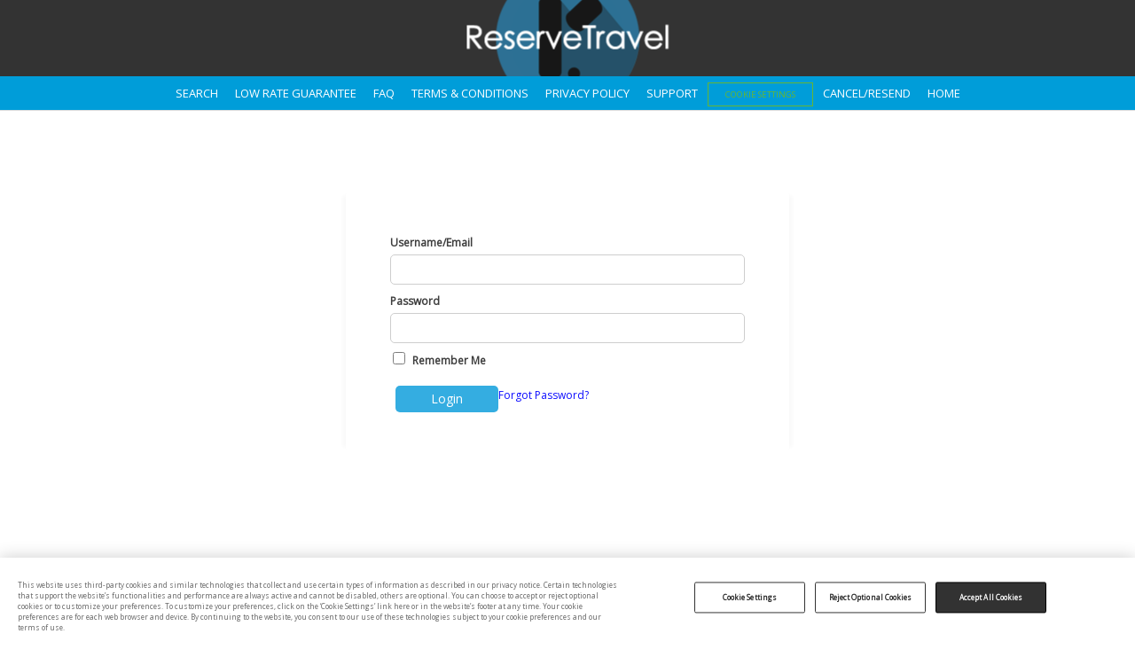

--- FILE ---
content_type: text/html;charset=utf-8
request_url: https://hotels.sitesearchllc.net/v6/search/city?type=hotellist&city=Las%20Vegas%2C%20NV
body_size: 12181
content:
<!DOCTYPE html PUBLIC "-//W3C//DTD XHTML 1.0 Strict//EN" "http://www.w3.org/TR/xhtml1/DTD/xhtml1-strict.dtd"><html xmlns="http://www.w3.org/1999/xhtml" xml:lang="en" lang="en"><head><title>ReserveTravel</title><meta content="Online reservations at the guaranteed lowest rates!" name="description"/><meta http-equiv="Content-Type" content="text/html; charset=utf-8"/><meta http-equiv="Content-Script-Type" content="text/javascript"/><meta name="isThemeTestMode" content="false"/><meta name="originalParams" content="type=hotellist&amp;city=Las Vegas, NV"/><meta content="IE=EmulateIE9" http-equiv="X-UA-Compatible"/><meta content="standard" name="theme"/><meta content="en_US" name="locale"/><meta content="12" name="minPassword"/><meta content="50" name="maxPassword"/><meta content="USD" name="currency"/><meta content="1.0" name="currencyToUSD"/><meta content="width=device-width, initial-scale=1.0, maximum-scale=5.0" name="viewport"/><meta content="hotels.sitesearchllc.net" name="cname"/><meta content="64" name="siteId"/><meta content="" name="cid"/><meta content="gYgAqqY2YUTDrIxi" name="sessionId"/><meta content="1h 0s" name="expiresIn"/><meta content="1" name="numberOfNights"/><meta content="mdy" name="urlDateFormat"/><meta content="mdy" name="dateFormat"/><meta content="1" name="masterId"/><meta content="true" name="isTestMode"/><meta content="prod" name="appEnvironment"/><meta content="" name="keywords"/><meta content="2026-01-25" name="checkIn"/><meta content="2026-01-26" name="checkOut"/><meta content="2" name="numberOfAdults"/><meta content="0" name="numberOfKids"/><meta content="1" name="numberOfRooms"/><meta content="-2" name="numberOfBedRooms"/><style>.PropFullDescription {display:none;}.SinglePropDetail .reportProblemLink {text-align: right;margin-top: 8px;}.CheckOutForm .reportProblemLink {text-align: right;}#Properties .reportProblemLink {margin-bottom: 15px;}.opaque { -moz-opacity:.50; filter:alpha(opacity=50); opacity:.50; }.propId {display:none;}.SimpleSearch .rowTwo {display:none;}.favoriteProps {display: inline;}.RootPage .favoriteProps {display: none;}.addFavHotel {display: inline;}.removeFavHotel {display: inline;}.eguestAccessAd {margin-left:30px}.ArnGoDestinationSearch {display:none;}.S30 .conditionalPolicies {display: block !important;}</style><link rel="stylesheet" type="text/css" href="//media.travsrv.com/appSkins/64/v6/themes/standard/bootstrap.min.css?15474+19018"/><link rel="stylesheet" type="text/css" href="//media.travsrv.com/appSkins/64/v6/themes/standard/master.css?15474+19018"/><link rel="stylesheet" type="text/css" href="//media.travsrv.com/appSkins/64/v6/themes/standard/standard.css?15474+19018"/><style>.okta-mfa-container {	margin: 20px 0;	padding: 20px;	border: 1px solid #ddd;	border-radius: 8px;	background: #f9f9f9;}.okta-widget-container {	min-height: 400px;	background: white;	border-radius: 4px;	padding: 10px;}.mfa-instructions {	margin-bottom: 15px;	padding: 10px;	background: #e3f2fd;	border: 1px solid #2196f3;	border-radius: 4px;	color: #1976d2;	text-align: center;}.mfa-error {	margin: 10px 0;	padding: 15px;	background: #ffebee;	border: 1px solid #f44336;	border-radius: 4px;	color: #c62828;	text-align: center;}.mfa-loading {	margin: 10px 0;	padding: 20px;	background: #fff3e0;	border: 1px solid #ff9800;	border-radius: 4px;	color: #e65100;	text-align: center;}#bryan CSS.WBLoginFormMFA {	background-color:#f9f9f9;}.okta-mfa-container {	margin: 100px auto;	border: none;}.okta-mfa-container h3 {	text-align:center;}.okta-widget-container {	background-color:transparent;}#okta-sign-in {	margin: 0 auto 8px;}.okta-sign-in-header {	display:none;}@media only screen and (max-width: 800px) {	.okta-mfa-container {		margin: 50px auto;	}	.WBLoginFormMFA .ArnSubPage {		padding: 0px;	}}</style><script type="text/javascript" src="//media.travsrv.com/appSkins/64/v6/themes/global/cdn-optimized.js?15474+19018"></script><script type="text/javascript" src="//media.travsrv.com/appSkins/64/v6/themes/global/skins/translations/en_US.js?15474+19018"></script><script src="//media.travsrv.com/appSkins/64/v6/themes/standard/sequence.jquery-min.js?15474+19018"></script><script src="//media.travsrv.com/appSkins/64/v6/themes/standard/sequence.jquery-min.min.js?15474+19018"></script><script src="//media.travsrv.com/appSkins/64/v6/themes/standard/sequence.js?15474+19018"></script><script src="//media.travsrv.com/appSkins/64/v6/themes/standard/sequence.min.js?15474+19018"></script><script type="text/javascript" src="//media.travsrv.com/appSkins/64/v6/themes/global/forter.js?15474+19018"></script></head><body onkeydown="onKeyDown(event)" class="CheckoutMode-WBCheckoutForm2 SearchMode-WBHotelList ArnPropertyReservations ReserveTravel hotels-sitesearchllc-net app-environment-prod PrivateSite MemberNotAuthenticated MemberTypeNone WBLoginForm WBLoginFormMFA" id="theBody"><script type="text/javascript">/*<![CDATA[*/sessionPing=new Ajax.PeriodicalUpdater('','https://hotels.sitesearchllc.net/v6/login',{'parameters':['_s=gYgAqqY2YUTDrIxi','_k=CoYb6kwy','theme=','1'].join('&'),'onFailure':function(){sessionPing.stop();},'frequency':60})/*]]>*/</script><!--[if IE]><script>Element.addClassName(document.body, "IE")</script><![endif]-->	<script>if (navigator.userAgent.toLowerCase().indexOf("applewebkit") != -1){ Element.addClassName(document.body, "WK"); }</script><script>	function tagBodyMobile() {		if(document.viewport.getWidth() < 805)	        $(document.body).addClassName("mobile");	    else $(document.body).removeClassName("mobile");	}	tagBodyMobile();	Event.observe(window, "resize", tagBodyMobile);</script><!-- Booking Engine by Alliance Reservations Network http://www.alliancereservations.com--><div id="ajaxStatus" style="display:none;">Loading...</div><script type="text/javascript">/*<![CDATA[*/Element.observe(window, "load", function () {    Ajax.Responders.register({        onCreate: function(request){            if($("ajaxStatus"))                $("ajaxStatus").show();        },        onComplete: function (request){            if($("ajaxStatus"))                $("ajaxStatus").hide();        }    });});/*]]>*/</script><script type="text/javascript">/*<![CDATA[*/ jQuery(function(){ jQuery(jQuery("select#language").find("option")[0]).attr("value",""); }); // first option must have value ""function arnChangeTheme(sThemeName) {	jQuery("select#language").val("");	if(sThemeName == "") { return; }	if(jQuery('[name="theme"]').attr("content") == sThemeName) { return; }	var url = document.location.href.split("?")[0] + "?theme=" + sThemeName;	var originalParams = jQuery('[name="originalParams"]').attr("content");		var params = {};	var seenParams = {"theme":"seen"}    // Split into key/value pairs    var queries = originalParams.split("&");    // Convert the array of strings into an object    for (var i = 0; i < queries.length; i++ ) {        var temp = queries[i].split("=");		if(temp[1] == "" || temp[1] == undefined || temp[1] == "undefined" || temp[0].toLowerCase() in seenParams)			continue;		seenParams[temp[0].toLowerCase()] = "seen";        params[temp[0]] = encodeURIComponent(temp[1]);    }			var args = ["memberToken", "siteId", "cid"];	for(var i = 0; i < args.size(); i++){		var val = jQuery('[name="' + args[i] +'"]').attr("content");		if(val == undefined || val == "undefined")			continue;		params[args[i]] = val;	}	for (const property in params) {      	url += "&" + property + "=" + params[property];    	}	document.location.href = url;}/*]]>*/</script><!--begin header.html--><!--<meta name="google-translate-customization" content="c573926eaa285285-20d118f529814cf8-gcbb288af969e6feb-11"></meta>--><script type="application/javascript">	if (!window.console) window.console = {log: function() {}};</script><link href='https://fonts.googleapis.com/css?family=Open+Sans' rel='stylesheet' type='text/css'><style>.ArnHeader {	background-image: url("//media.travsrv.com/appSkins/64/v6/themes/standard/images/headerbg.png");	background-repeat: repeat; 	background-color: transparent;  	position: relative;  	z-index: 3;  	border-bottom: 1px solid #ddd;  	width: 100%;  	height: 125px;}.header {	background-image: url("//media.travsrv.com/appSkins/64/v6/themes/standard/images/logonewwhite.png");	background-repeat: no-repeat;	background-position:center center;	display: block;    height: 86px;    margin: 0 auto;    overflow: hidden;    position: relative;    top: 0px;    width: 234px;}</style><div class="ArnHeader"><div class="header"><a style="width:234px;height:86px;" href="/v6"></a></div></div><!--end header.html--><!--begin subHeader.html--><style>	.subHeaderContainer {		display:none;		width:100%;		background-color:#CCC;		height:37px;		position:relative;	}	.SinglePropDetail .subHeaderContainer {		height:36px;	}	.SearchHotels.mobile .subHeaderContainer,.SinglePropDetail.mobile .subHeaderContainer {		display:block;	}	.RootBody.mobile .subHeaderContainer {display:none;}	.mobile .subHeader a {		color: #0065b8;		padding: 5px 10px 5px 12px;		margin: 4px 0px 0 0;		text-decoration: none;		position:absolute;		right:5px;		z-index:9;	}	.mobile .subHeader a:hover,.subHeader a:active {		text-decoration: none;	}	.mobile .refine {		position: relative;		top: -2px;		left: -3px;	}	.lrg,.faq,.terms,.privacy,.support,.cancellations,.groups,.mobile .lrg,.mobile .faq,.mobile .terms,.mobile .privacy,.mobile .support,.mobile .cancellations,.mobile .groups {		display:none;	}	.WBRateGuaranteeForm .lrg {display:block;}	.WBFaq .faq {display:block;}	.WBTermsAndConditions .terms {display:block;}	.WBPrivacyPolicy .privacy {display:block;}	.WBSupportForm .support {display:block;}	.WBResendOrCancelForm .cancellations {display:block;}	.WBGroupRequestForm .groups {display:block;}</style><div class="supportTopMain lrg"><div class="supportTopTitle">Low Rate Guarantee</div></div><div class="supportTopMain faq"><div class="supportTopTitle">FAQ</div></div><div class="supportTopMain terms"><div class="supportTopTitle">Terms & Conditions</div></div><div class="supportTopMain privacy"><div class="supportTopTitle">Privacy Policy</div></div><div class="supportTopMain support"><div class="supportTopTitle">Support</div></div><div class="supportTopMain cancellations"><div class="supportTopTitle">Cancellations/Changes</div></div><div class="supportTopMain groups"><div class="supportTopTitle">Group Request</div></div><div class="subHeaderContainer">		<div class="subHeader"><a href="/v6"><span class="refine"><img src="//media.travsrv.com/appSkins/64/v6/themes/standard/mobile/search.png"></span>Refine Search</a></div></div><!--end subHeader.html--><div class="ArnSupportLinks ArnSupportTop"><a class="ARN_ServiceLinks searchLink" href="https://hotels.sitesearchllc.net/v6/login?_s=gYgAqqY2YUTDrIxi&amp;_k=CoYb6kwy&amp;theme=&amp;2">Search</a><span class="dvd"> | </span><a class="ARN_ServiceLinks lowRateLink" href="https://hotels.sitesearchllc.net/v6/login?_s=gYgAqqY2YUTDrIxi&amp;_k=CoYb6kwy&amp;theme=&amp;3">Low Rate Guarantee</a><span class="dvd"> | </span><a class="ARN_ServiceLinks faqLink" href="https://hotels.sitesearchllc.net/v6/login?_s=gYgAqqY2YUTDrIxi&amp;_k=CoYb6kwy&amp;theme=&amp;4">FAQ</a><span class="dvd"> | </span><a class="ARN_ServiceLinks termsLink" href="https://hotels.sitesearchllc.net/v6/login?_s=gYgAqqY2YUTDrIxi&amp;_k=CoYb6kwy&amp;theme=&amp;5">Terms &amp; Conditions</a><span class="dvd"> | </span><a class="ARN_ServiceLinks privacyLink" href="https://hotels.sitesearchllc.net/v6/login?_s=gYgAqqY2YUTDrIxi&amp;_k=CoYb6kwy&amp;theme=&amp;6">Privacy Policy</a><span class="dvd"> | </span><a class="ARN_ServiceLinks supportLink" href="https://hotels.sitesearchllc.net/v6/login?_s=gYgAqqY2YUTDrIxi&amp;_k=CoYb6kwy&amp;theme=&amp;7">Support</a><span class="dvd"> | </span><a id="ot-sdk-btn" class="ARN_ServiceLinks ot-sdk-show-settings cookieSettingsLink" href="javascript:void(0)">Cookie Settings</a><span class="dvd"> | </span><a class="ARN_ServiceLinks cancelLink" href="https://hotels.sitesearchllc.net/v6/login?_s=gYgAqqY2YUTDrIxi&amp;_k=CoYb6kwy&amp;theme=&amp;8">Cancel/Resend</a><span class="dvd"> | </span><a class="ARN_ServiceLinks ArnPageLink static-homeLink" href="https://hotels.sitesearchllc.net/v6/login?_s=gYgAqqY2YUTDrIxi&amp;_k=CoYb6kwy&amp;theme=&amp;9">Home</a></div><div id="Cc17ezzf7h5lrckcqpmvfh3j4m" class="SSForm WBLoginFormContainer WBAuthContainer ArnSubPage WBLoginFormContainer"><span style="display:none;">customize with loginTop.html in theme directory</span><div id="theWBLoginFormBody" class="SSFormBody"><form accept-charset="utf-8" method="post" action="https://hotels.sitesearchllc.net/v6/login" id="theWBLoginForm"><div id="theWBLoginFormFieldsAjax" class="WBLoginFormFields"><span style="display:none;">customize with loginFormBeforeFields.html in theme directory</span><div id="theUserNameAjax" class="FormFields userNameBox Required textInputView"><label for="id10">Username/Email</label><input id="id10" class="formField text" onchange="new Ajax.Request('https://hotels.sitesearchllc.net/v6/login',{'parameters':['_s=gYgAqqY2YUTDrIxi','_k=CoYb6kwy','theme=','11',$('id10').serialize()].join('&amp;')})" name="12" type="text"/></div><div id="thePasswordAjax" class="FormFields passwordBox Required passwordInputView"><label for="id13">Password</label><input id="id13" class="formField password" autocomplete="off" name="14" type="password"/><span class="passwordShow" style="display:none"><svg xmlns="http://www.w3.org/2000/svg" width="24" height="24" viewBox="0 0 24 24"><path d="M12.015 7c4.751 0 8.063 3.012 9.504 4.636-1.401 1.837-4.713 5.364-9.504 5.364-4.42 0-7.93-3.536-9.478-5.407 1.493-1.647 4.817-4.593 9.478-4.593zm0-2c-7.569 0-12.015 6.551-12.015 6.551s4.835 7.449 12.015 7.449c7.733 0 11.985-7.449 11.985-7.449s-4.291-6.551-11.985-6.551zm-.015 3c-2.209 0-4 1.792-4 4 0 2.209 1.791 4 4 4s4-1.791 4-4c0-2.208-1.791-4-4-4z"></path></svg><script type="text/javascript">/*<![CDATA[*/	jQuery("div.passwordInputView .passwordShow").click(function () {    jQuery("div.passwordInputView .passwordShow").toggleClass("active");    var hidePassword = ("<svg xmlns=\"http://www.w3.org/2000/svg\" width=\"24\" height=\"24\" viewBox=\"0 0 24 24\"><path d=\"M12.015 7c4.751 0 8.063 3.012 9.504 4.636-1.401 1.837-4.713 5.364-9.504 5.364-4.42 0-7.93-3.536-9.478-5.407 1.493-1.647 4.817-4.593 9.478-4.593zm0-2c-7.569 0-12.015 6.551-12.015 6.551s4.835 7.449 12.015 7.449c7.733 0 11.985-7.449 11.985-7.449s-4.291-6.551-11.985-6.551zm-.015 3c-2.209 0-4 1.792-4 4 0 2.209 1.791 4 4 4s4-1.791 4-4c0-2.208-1.791-4-4-4z\"/></svg>");    var showPassword = ("<svg xmlns=\"http://www.w3.org/2000/svg\" width=\"24\" height=\"24\" viewBox=\"0 0 24 24\"><path d=\"M19.604 2.562l-3.346 3.137c-1.27-.428-2.686-.699-4.243-.699-7.569 0-12.015 6.551-12.015 6.551s1.928 2.951 5.146 5.138l-2.911 2.909 1.414 1.414 17.37-17.035-1.415-1.415zm-6.016 5.779c-3.288-1.453-6.681 1.908-5.265 5.206l-1.726 1.707c-1.814-1.16-3.225-2.65-4.06-3.66 1.493-1.648 4.817-4.594 9.478-4.594.927 0 1.796.119 2.61.315l-1.037 1.026zm-2.883 7.431l5.09-4.993c1.017 3.111-2.003 6.067-5.09 4.993zm13.295-4.221s-4.252 7.449-11.985 7.449c-1.379 0-2.662-.291-3.851-.737l1.614-1.583c.715.193 1.458.32 2.237.32 4.791 0 8.104-3.527 9.504-5.364-.729-.822-1.956-1.99-3.587-2.952l1.489-1.46c2.982 1.9 4.579 4.327 4.579 4.327z\"/></svg>");    if (jQuery("div.passwordInputView .passwordShow").hasClass("active")) {        jQuery("div.passwordInputView .formField.password").attr("type", "text");        jQuery("div.passwordInputView .passwordShow").html(showPassword);    } else {        jQuery("div.passwordInputView .formField.password").attr("type", "password");        jQuery("div.passwordInputView .passwordShow").html(hidePassword);    }});	/*]]>*/</script></span></div><div id="theRememberMeAjax" class="FormFields rememberMeBox checkboxView"><input class="formField checkbox" name="15" type="checkbox"/><input name="17" type="hidden" class="hidden"/><label for="id16">Remember Me</label></div><span style="display:none;">customize with loginFormAfterFields.html in theme directory</span></div><div id="Cc17ezzf7h5lrckcqpmvfh3j4mActions" class="WBLoginFormActions FormActions"><input accesskey="l" style="cursor:hand;cursor:pointer;" class="LoginAction ds-primary submit" name="18" value="Login" type="submit"/><a accesskey="f" class="ForgotPasswordAction" href="https://hotels.sitesearchllc.net/v6/login?_s=gYgAqqY2YUTDrIxi&amp;_k=CoYb6kwy&amp;theme=&amp;19">Forgot Password?</a></div><div><input name="_s" value="gYgAqqY2YUTDrIxi" type="hidden" class="hidden"/><input name="_k" value="CoYb6kwy" type="hidden" class="hidden"/><input name="theme" value="" type="hidden" class="hidden"/></div></form><span style="display:none;">customize with loginFormBelowFrom.html in theme directory</span></div><span style="display:none;">customize with loginBottom.html in theme directory</span></div><div class="ArnSupportLinks ArnSupportBottom"><a class="ARN_ServiceLinks searchLink" href="https://hotels.sitesearchllc.net/v6/login?_s=gYgAqqY2YUTDrIxi&amp;_k=CoYb6kwy&amp;theme=&amp;20">Search</a><span class="dvd"> | </span><a class="ARN_ServiceLinks lowRateLink" href="https://hotels.sitesearchllc.net/v6/login?_s=gYgAqqY2YUTDrIxi&amp;_k=CoYb6kwy&amp;theme=&amp;21">Low Rate Guarantee</a><span class="dvd"> | </span><a class="ARN_ServiceLinks faqLink" href="https://hotels.sitesearchllc.net/v6/login?_s=gYgAqqY2YUTDrIxi&amp;_k=CoYb6kwy&amp;theme=&amp;22">FAQ</a><span class="dvd"> | </span><a class="ARN_ServiceLinks termsLink" href="https://hotels.sitesearchllc.net/v6/login?_s=gYgAqqY2YUTDrIxi&amp;_k=CoYb6kwy&amp;theme=&amp;23">Terms &amp; Conditions</a><span class="dvd"> | </span><a class="ARN_ServiceLinks privacyLink" href="https://hotels.sitesearchllc.net/v6/login?_s=gYgAqqY2YUTDrIxi&amp;_k=CoYb6kwy&amp;theme=&amp;24">Privacy Policy</a><span class="dvd"> | </span><a class="ARN_ServiceLinks supportLink" href="https://hotels.sitesearchllc.net/v6/login?_s=gYgAqqY2YUTDrIxi&amp;_k=CoYb6kwy&amp;theme=&amp;25">Support</a><span class="dvd"> | </span><a id="ot-sdk-btn" class="ARN_ServiceLinks ot-sdk-show-settings cookieSettingsLink" href="javascript:void(0)">Cookie Settings</a><span class="dvd"> | </span><a class="ARN_ServiceLinks cancelLink" href="https://hotels.sitesearchllc.net/v6/login?_s=gYgAqqY2YUTDrIxi&amp;_k=CoYb6kwy&amp;theme=&amp;26">Cancel/Resend</a><span class="dvd"> | </span><a class="ARN_ServiceLinks ArnPageLink static-homeLink" href="https://hotels.sitesearchllc.net/v6/login?_s=gYgAqqY2YUTDrIxi&amp;_k=CoYb6kwy&amp;theme=&amp;27">Home</a></div><!--begin footer.html--><!--<script>jQuery('#theStayPolicies > h4:eq(0)').attr('id', 'ThePaymentPolicies');jQuery('#theStayPolicies > h4:eq(1)').attr('id', 'ThePropertyPolicies');jQuery('#theStayPolicies > h4:eq(2)').attr('id', 'ExtraFees');function toggleSection(section){  for(var index = 0; index < section.parentNode.childNodes.length; index++)  if(section != section.parentNode.childNodes[index])  section.parentNode.childNodes[index].toggle();}if ($$(".RootPage").length == 0){	$$(".PaymentPolicies #ThePaymentPolicies").each(function(it){      toggleSection(it);      it.innerHTML = "<a onclick='toggleSection(this.parentNode)'>Payment Policies:</a>";    });    $$(".PaymentPolicies #ThePropertyPolicies").each(function(it){      toggleSection(it);      it.innerHTML = "<a onclick='toggleSection(this.parentNode)'>Property Policies:</a>";    });    $$(".PaymentPolicies #ExtraFees").each(function(it){      toggleSection(it);      it.innerHTML = "<a onclick='toggleSection(this.parentNode)'>Extra Person Fees/Incidental Fees:</a>";    });}</script>--><div class="ArnFooter">    <!--<center>        <a href="http://www.miitbeian.gov.cn" rel="nofollow">上海勤凯信息科技有限公司   沪ICP备09000675号-4</a>    </center>--></div><!--end footer.html--><script type="text/javascript">/*<![CDATA[*///SSConfig at: #googleAnalyticsScript// ===============================================================================================// https://developers.google.com/analytics/devguides/collection/upgrade/reference/gajs-analyticsjs// https://misterphilip.com/universal-analytics/migration/basics// ===============================================================================================(function(i,s,o,g,r,a,m){i['GoogleAnalyticsObject']=r;i[r]=i[r]||function(){        (i[r].q=i[r].q||[]).push(arguments)},i[r].l=1*new Date();a=s.createElement(o),    m=s.getElementsByTagName(o)[0];a.async=1;a.src=g;m.parentNode.insertBefore(a,m)})(window,document,'script','//www.google-analytics.com/analytics.js','ga');function logCustomDimension(aTagName, aSlot){    var tags = $$("meta[name=" + aTagName + "]");    if(tags.length == 0) return;    var content = tags.first().readAttribute("content");    //    // logCustomVar(aTagName, aSlot, aScope)    // _gaq.push(['_setCustomVar', aSlot, aTagName, content, aScope]);    // aTagName and aScope are configured via the Google Analytics Admin page    // if you use 'set', the value is used for all pageviews and events    ga('set', 'dimension' + aSlot, content);}// here, aLocationId, aPropertyId, aPointOfInterest will share same dimension// but can change this if neededlogCustomDimension("siteId", 1);logCustomDimension("agentId", 2);logCustomDimension("SearchType", 3);logCustomDimension("aLocationId", 4);logCustomDimension("aPropertyId", 5);logCustomDimension("aPointOfInterest", 6);logCustomDimension("theme", 7);// _gaq.push(['_setAccount', "UA-118308-6"]);// _gaq.push(['_setCookiePath', '/v6']);// _gaq.push(['_setDomainName', window.location.host]);ga('create', 'UA-118308-6', 'auto', {'cookiePath': '/v6', 'legacyCookieDomain': window.location.host});// _gaq.push(['_setSessionCookieTimeout', 0]);// configured via the Google Analytics Admin page//_gaq.push(['_trackPageview']);ga('send', 'pageview');// ===============================================================================================// https://misterphilip.com/universal-analytics/migration/ecommerce// ===============================================================================================ga('require', 'ecommerce', 'ecommerce.js');try {    if (typeof(arnConfirmations) != "undefined") {        for (var index = 0; index < arnConfirmations.length; index++) {            // _gaq.push(['_addTrans',arnConfirmations[index],document.title,arnTotals[index],'0','0',arnCity,arnState,arnCountry]);            ga('ecommerce:addTransaction', {                id: arnConfirmations[index],                affiliation: document.title,                revenue: arnTotals[index],                shipping: '0',                tax: '0'            });            if (typeof(arnSupplier) != "undefined") {                // _gaq.push(['_addItem', arnConfirmations[index], arnProductId, document.title, arnSupplier, arnTotals[index], '1']);                ga('ecommerce:addItem', {                    id: arnConfirmations[index],                    sku: arnProductId,                    name: document.title,                    category: arnSupplier,                    price: arnTotals[index],                    quantity: '1'                });            }        }        // _gaq.push(['_trackTrans']);        ga('ecommerce:send');    }} catch (e) {    //ignore}if ($("bigRotatingImage")) {    Event.observe($("bigRotatingImage"), 'click', function (event) {        // _gaq.push(['_trackEvent', event.target.id, 'nextPic']);        ga('send', 'event', event.target.id, 'nextPic');    });}/////////////////////////////////custom site analytics/////////////////////////////////for custom condo ad displayvar pagedisplaytime = Date.now();function updateCondoAdDisplay() {    //console.log(Date.now() + " - updatecondoad display function called");    setTimeout(        function() {            //track condo events.. wait 10 seconds for inventory to show            var showrateslink = jQuery(".ArnCondoPromotion").find(".ArnShowRatesLink");            var onclicktxt = showrateslink.attr("onclick");            var ratesloaded = jQuery('body').hasClass('ratesLoaded');            if (ratesloaded && onclicktxt && onclicktxt.length > 1) {                reservetravel.log('#condoad/display','Condo Ad Display');                if (onclicktxt.substring(onclicktxt.length -1) != ";") {                    onclicktxt += ";"                }                onclicktxt += "reservetravel.log('#condoad/rates','Condo Ad Rates Displayed');"                showrateslink.attr("onclick", onclicktxt);                //console.log(Date.now() + " - condo ad displayed with class " +jQuery(".ArnCondoPromotion").find(".ArnShowRatesLink").attr('class')+ " onclick = " + onclicktxt);            } else {                if (Date.now() - pagedisplaytime < 20000) {                    updateCondoAdDisplay();                    //console.log(Date.now() + " - Retrying condo ad display");                } else {                    //condo ad did not display in timeout                    reservetravel.log('#condoad/notdisplayed','Condo Ad Could Not Be Displayed');                    //console.log(Date.now() + " - condo ad could not be displayed");                }            }        }, 2000);}function pollForSearchTimeout() {    setTimeout(            function() {                if (!jQuery('#Properties').hasClass("pollingFinished") && (Date.now() - pagedisplaytime < 30000)){                    pollForSearchTimeout();                } else {                    if (jQuery(".ArnTimeout").length > 0) {                        reservetravel.log('#','City Search Timeout');                    }                    //else if (Date.now() - pagedisplaytime >= 30000) {                    //    reservetravel.log('#','Long City Search Over 30 Seconds');                    //}                }            }, 1000    );}function addTrackingSite() {    function getUrlDomain() {        var urlParts= window.location.hostname.split('.');        var subDomain = "";        while (urlParts.length > 2) {            subDomain = urlParts.shift();        }        return urlParts.join('.');    }    function getDomainTrackingId() {        var urlDomain = getUrlDomain();        if (urlDomain && urlDomain.length > 1) {            if (urlDomain == "hoprocket.com"                       || urlDomain == "ilovecheaptravel.com"                       || urlDomain == "hytenglobal.com") {                return 100984012;            } else if (urlDomain == "bpreservations.travel") {                return 100983710;            } else if (urlDomain == "benefithub.com") {                return 101007548;            } else if (urlDomain == "employeetravelspecials.com") {                return 101016390;            } else if (urlDomain == "perkspottravel.com") {                return 101145306;            } else if (urlDomain == "localhospitality.com") {                return 101058693;            } else if (urlDomain == "globaldiscoveryvacations.com"                       || urlDomain == "globalvipvacations.com"                       || urlDomain == "mygcitravel.com"                       || urlDomain == "myvacationquest.com"                       || urlDomain == "globalperksplus.com"                       || urlDomain == "myworldgateway.com"                       || urlDomain == "bookitsquirrel.com") {                return 100984300;            } else if (urlDomain == "hotelsforhope.com"                       || urlDomain == "hotelsforhope.org") {                return 101033312;            } else if (urlDomain == "apihotelexpress.com") {                return 101056510;            }  else if (urlDomain == "affinitytravelbenefits.com") {                return 101065605;            } else if (urlDomain == "trip.services"                    || urlDomain == "travnow.com"                    || urlDomain == "rsivacations.com") {                return 101074120;            }        }        return undefined;    }    function numDaysBetweenDates(date1Str, date2Str) {        var diffDays = "";        try {            var date1 = new Date(date1Str);            var date2 = new Date(date2Str);            var timeDiff = Math.abs(date2.getTime() - date1.getTime());            diffDays = Math.ceil(timeDiff / (1000 * 3600 * 24)) + "";        } catch (e) {            //swallow        }        return diffDays    }    function getUrlParameter(name) {        var match = new RegExp('[?&]' + name + '=([^&]*)').exec(window.location.search);        return match && decodeURIComponent(match[1].replace(/\+/g, ' '));    }    function trackAnalyticsEvents() {        if (window.jQuery != undefined) {            var title = jQuery("title").text();            reservetravel_custom = reservetravel_custom || {};            var siteId = jQuery("meta[name='siteId']").attr("content");            reservetravel_custom.visitor = {                siteId: siteId            };            //add booking server info            var bookingServer = jQuery("meta[name='server']").attr("content");            if (bookingServer != undefined) {                reservetravel_custom.visitor.bookingServer = bookingServer;            }            //add if active on login screen            var isLoginScreen = jQuery("body.WBLoginForm").length;            if (isLoginScreen > 0) {                reservetravel_custom.visitor.loginScreen = "true";            }            //add if active on access denied screen            var isAccessDeniedScreen = jQuery("body.AccessDeniedPage").length;            if (isAccessDeniedScreen > 0) {                reservetravel_custom.visitor.accessDenied = "true";            }            //add split variant and tracking on theme            //todo.. update to retrieve theme from meta tag when implemented            var theme = jQuery("meta[name='theme']").attr("content");            if (!theme || theme == null || theme.length == 0) {                theme = getUrlParameter("theme");            }            if (theme && theme != null && theme.length > 0) {                var siteTheme = siteId + "-" + theme;                if (theme != "standard") {                    reservetravel_custom.split = {                        name: "Theme",                        version: siteTheme                    };                }                reservetravel_custom.visitor.theme = theme;            }            if (window.location.pathname.indexOf("/expired") > -1) {                reservetravel_custom.visitor.page = "Session Expired";            }            var href;            if (jQuery(".ArnSubPage").hasClass("PropDetailView")) {                //details page                reservetravel_custom.visitor.page = "Detail Page";                reservetravel_custom.goal = { name: "Detail Page" };                //details page property                var propertyId = jQuery("meta[name='aPropertyId']").attr("content");                if (propertyId) {                    reservetravel_custom.visitor.propertyId = propertyId;                }                href = window.location.pathname + "?type=property&property=" + propertyId;                if (siteId && href.toLowerCase().indexOf("siteid=") == -1) {                    href += "&siteId=" + siteId;                }                title += " Detail " + (propertyId ? " - " + propertyId : "");                var checkIn = jQuery("#theCheckIn").attr("value");                if (checkIn && checkIn.length > 0) {                    title += " " + checkIn;                    href += "&checkIn=" + encodeURIComponent(checkIn);                    reservetravel_custom.visitor.checkIn = checkIn;                    reservetravel_custom.visitor.daysOut = numDaysBetweenDates(Date.now(), checkIn);                }                var checkOut = jQuery("#theCheckOut").attr("value");                var nights = undefined;                var checkoutStr = "";                if (checkOut && checkOut.length > 0) {                    title += " - " + checkOut;                    checkoutStr = "&checkOut=" + encodeURIComponent(checkOut);                    href += checkoutStr;                    reservetravel_custom.visitor.checkOut = checkOut;                    reservetravel_custom.visitor.nights = numDaysBetweenDates(checkIn, checkOut);                } else {                    nights = jQuery('#lengthOfStay option:selected').text();                    if (nights && nights.length > 0) {                        checkoutStr = "&nights=" + nights;                        title += " - " + nights + " nights";                        href += checkoutStr;                        reservetravel_custom.visitor.nights = nights;                    }                }                //look for no vacancy messages                var legendText = jQuery(".ArnProperty").find("legend").first().text();                if (legendText == "No Vacancy") {                    reservetravel_custom.visitor.bestRate = legendText;                    title += " - No Vacancy";                } else {                    var bestRate = jQuery("#bestPublicRate").text();                    reservetravel_custom.visitor.bestRate = bestRate;                }                //delay and then update the booking links with                //setTimeout(                //        function() {                //            var bookRoomDivs = jQuery(".bookRoomCell .bookRoom");                //            if (bookRoomDivs.length > 0) {                //                bookRoomDivs.each(function (index, eachN) {                //                    var bkrm = jQuery(eachN);                //                    var onclickattr = bkrm.attr("onclick");                //                    if (onclickattr == undefined) {                //                        onclickattr = "";                //                    } else {                //                        onclickattr = ";";                //                    }                //                    var linksupplierid = bkrm.attr("supplier");                //                    if (linksupplierid == undefined) linksupplierid = bkrm.attr("gateway");                //                    var linkhref = bkrm.attr("href").substring(0, bkrm.attr("href").indexOf("/v6") + 3);                //                    linkhref += "?type=book&siteId="+siteId+"&property="+propertyId+"&checkIn="+encodeURIComponent(checkIn)+checkoutStr+"&rateCode="+bkrm.attr("ratecode")+"&roomCode="+bkrm.attr("roomtype")+"&gateway="+bkrm.attr("gateway");                //                    onclickattr += "reservetravel.log('"+linkhref+"', '"+linksupplierid+" Room Detail Click')";                //                    bkrm.attr("onclick", onclickattr)                //                });                //            }                //        }, 500);            } else if (jQuery("#theBookingPage").hasClass("ArnSubPage")) {                var dueNow = jQuery("meta[name='dueNowUSD']").attr("content");                var discount = jQuery("meta[name='discount']").attr("content");                if(typeof(arnConfirmations) != "undefined" && arnConfirmations.length > 0) {                    if (!dueNow || dueNow+"" == "0.00") dueNow = arnTotals[0];                    reservetravel_custom.goal = { name: "Reservation Completed", revenue: dueNow };                    reservetravel_custom.visitor.reservationConfirmations = arnConfirmations;                    reservetravel_custom.visitor.page = "Reservation Completed";                    if (arnSupplier) {                        reservetravel_custom.visitor.supplier = arnSupplier;                    }                    if (arnProductId) {                        reservetravel_custom.visitor.propertyId = arnProductId;                    }                    title = title + " Confirmation";                } else {                    reservetravel_custom.goal = { name: "Reservation Page" };                    reservetravel_custom.visitor.page = "Reservation Page";                    title = title + " Reservation";                }                if (dueNow && dueNow+"" != "0.00") {                    reservetravel_custom.visitor.reservationPrice = dueNow;                    title = title + " - $" + dueNow;                }                if (discount && discount+"" != "0.00") {                    reservetravel_custom.visitor.reservationDiscount = discount;                }                var bodyClass = jQuery("#theBody").attr("class");                if (bodyClass && bodyClass.length > 0) {                    title = title + " " + bodyClass;                }            } else {                //potentially a search page                var searchType = jQuery("meta[name='SearchType']").attr("content");                if (searchType && searchType.length > 0) {                    if (searchType == "LongLat") searchType = "geo";                    reservetravel_custom.visitor.searchType = searchType;                    title = title + " - " + searchType;                    href = window.location.pathname;                    var titleName = jQuery("title").text();                    if (searchType.toLowerCase() == "city") {                        href += "?type="+searchType+"&"+searchType+"=" + encodeURIComponent(titleName);                    } else {                        href += window.location.search + "&type="+encodeURIComponent(searchType)+ "&title=" + encodeURIComponent(titleName);                    }                    if (siteId && href.toLowerCase().indexOf("siteid=") == -1) {                        href += "&siteId=" + siteId;                    }                    reservetravel_custom.visitor.searchName = titleName;                    var locationId = jQuery("meta[name='aLocationId']").attr("content");                    if (locationId && locationId.length > 0) {                        reservetravel_custom.visitor.locationId = locationId;                        title = title + " - " + locationId                    }                    var checkIn = jQuery("meta[name='aCheckIn']").attr("content");                    if (checkIn && checkIn.length > 0) {                        reservetravel_custom.visitor.checkIn = checkIn;                        reservetravel_custom.visitor.daysOut = numDaysBetweenDates(Date.now(), checkIn);                        title = title + " " + checkIn                        href = href + "&checkIn=" + encodeURIComponent(checkIn);                    }                    var checkOut = jQuery("meta[name='aCheckOut']").attr("content");                    if (checkOut && checkOut.length > 0) {                        reservetravel_custom.visitor.checkOut = checkOut;                        reservetravel_custom.visitor.nights = numDaysBetweenDates(checkIn, checkOut);                        title = title + " - " + checkOut                        href = href + "&checkOut=" + encodeURIComponent(checkOut);                    } else {                         var nights = jQuery('#lengthOfStay option:selected').text();                         if (nights && nights.length > 0) {                             reservetravel_custom.visitor.nights = nights;                             title = title + " - " + nights + " nights";                             href = href + "&nights=" + nights;                         }                     }                    var sortType = jQuery("meta[name='SortType']").attr("content");                    if (sortType && sortType.length > 0) {                        reservetravel_custom.visitor.sortType = sortType;                        title = title + "  " + sortType                        href = href + "&sortType=" + encodeURIComponent(sortType);                    }                    //for condo promotion                    if (jQuery(".ArnCondoPromotion").length > 0) {                        reservetravel_custom.visitor.condoPromotionDisplayed="true";                        updateCondoAdDisplay();                    }                    //look for timeout error                    pollForSearchTimeout();                }            }            if (!href || href.length == 0) {                href = window.location.pathname + window.location.search + "&unique=" + encodeURIComponent(title);            }            //add any errors and create custom title            if(jQuery(".ArnSubPage").find(".errors").find("li").length > 0) {                 var error = jQuery(".ArnSubPage").find(".errors").find("li").text();                 title = error + " - " + title;                 href = href + "&error=" + encodeURIComponent(error);                 reservetravel_custom.visitor.error = error;            }            if(jQuery(".priceError").text().length > 0) {                var error =  jQuery(".priceError").text();                reservetravel_custom.visitor.error = error;                title = error + " - " + title;            }            if (href && href.length > 0) {                reservetravel_custom.href = href;                //stop logging title as it is not useful and causes strain on clicky                //reservetravel_custom.title = title;                //reservetravel_custom.visitor.title = title;            }            //track logged in user            var userId = jQuery("meta[name='userId']").attr("content");            var memberMetaTag = jQuery("meta[name='memberMetaTag']").attr("content");            try {                if (memberMetaTag) memberMetaTag = JSON.parse(memberMetaTag);            } catch (Exception) {                memberMetaTag = undefined;            }            var userEmail = jQuery("meta[name='email']").attr("content");            var firstName = jQuery("meta[name='firstName']").attr("content");            var lastName = jQuery("meta[name='lastName']").attr("content");            if ((!userId || userId.length == 0) && memberMetaTag) {                //pull from member token info                userId = (memberMetaTag.MemberId == 0 ? "" : memberMetaTag.MemberId + " - ")                userId = userId += memberMetaTag.MemberUsername;                if (memberMetaTag.Names && memberMetaTag.Names.length > 0) {                    userEmail = memberMetaTag.Names[0].Email;                    firstName = memberMetaTag.Names[0].FirstName;                    lastName = memberMetaTag.Names[0].LastName;                }                if (memberMetaTag.MemberType) {                    reservetravel_custom.visitor.memberType = memberMetaTag.MemberType;                }            }            if (userId && userId.length > 1) {                if (firstName && lastName) {                    userId += " - " + firstName + " " + lastName                    reservetravel_custom.visitor.firstName = firstName;                    reservetravel_custom.visitor.lastName = lastName;                }                reservetravel_custom.visitor.username = userId;                reservetravel_custom.visitor.email = userEmail;            }        }    }    //push site specific tracking    var siteTrackingId = getDomainTrackingId();    if (siteTrackingId && siteTrackingId > 1) {        reservetravel_site_ids.push(siteTrackingId);    }    //add event tracking    trackAnalyticsEvents();}//var reservetravel_site_ids = reservetravel_site_ids || [];//var reservetravel_custom = reservetravel_custom || {};//reservetravel_site_ids.push(100982035);//addTrackingSite();//(function() {//  var s = document.createElement('script');// s.type = 'text/javascript';//  s.async = true;//  s.className = 'optanon-category-C0002';//  s.src = '//hello.staticstuff.net/w/reservetravel.js';//  ( document.getElementsByTagName('head')[0] || document.getElementsByTagName('body')[0] ).appendChild( s );//})();/*]]>*/</script><!-- PCI Payment Script Tracking --><script type="text/javascript">// Needs to load before other scripts per docs(function addPaymentTrackingScript() {    if (document.querySelector('script[src="https://p11.techlab-cdn.com/680fce2090edcd6f60ba9a53.js"]') === null) {        const script = document.createElement("script");        script.src = "https://p11.techlab-cdn.com/680fce2090edcd6f60ba9a53.js";        script.type = "text/javascript";                const head = document.getElementsByTagName("head")[0];        head.insertBefore(script, head.firstChild);    }})();</script><!-- OneTrust Cookies Consent Notice start for reservetravel.com/v6 --><script src="https://cdn.cookielaw.org/scripttemplates/otSDKStub.js" data-document-language="true" type="text/javascript" charset="UTF-8" data-domain-script="03b406b2-9fd2-4ccb-ab10-6852a1567861"></script><script type="text/javascript">function OptanonWrapper() {       OneTrust.InsertScript('https://media.travsrv.com/appSkins/64/v6/themes/global/hotjar.js', 'head', null, null, 'C0002');       OneTrust.InsertScript('https://media.travsrv.com/appSkins/64/v6/themes/global/fullstory.js', 'head', null, null, 'C0002');       //OneTrust.InsertScript('https://media.travsrv.com/appSkins/64/v6/themes/global/clicky.js', 'head', null, null, 'C0002');       OneTrust.InsertScript('https://media.travsrv.com/appSkins/64/v6/themes/global/googleanalytics.js', 'head', null, null, 'C0002');       const name = "OptanonConsent" + "=";       let output;       decodeURIComponent(document.cookie).split('; ').forEach(val => {if (val.indexOf(name) === 0) output = val.substring(name.length);})       const splitCookie = String(output).split('=')[7]       console.log(splitCookie)       if (!splitCookie) {           //if OptanonConsent is not detected, write code       }       else if (splitCookie.includes('C0002:1')) {           //if OptanonConsent is detected, look for specific category - Example: C0002 - Performance Cookies           console.log("Performance Cookies - Active")       }       else {           //Otherwise, code when Performance  cookies are inactive           console.log("Performance Cookies - InActive")       }   }</script><!-- OneTrust Cookies Consent Notice end for reservetravel.com/v6 --><style>    button#onetrust-accept-btn-handler  {       background-color: #323232 !important;       color: #ffffff !important;       xborder-radius: 28px !important;    }    button#onetrust-accept-btn-handler:hover  {       background-color: rgb(34 34 34 / 75%) !important;       color: #ffffff !important;       transition: 0.5s !important;    }    button#onetrust-accept-btn-handler:active {       background-color: rgb(34 34 34 / 75%) !important;    }    button#onetrust-reject-all-handler {       background-color: #ffffff !important;       color: #222222 !important;       border: 1px solid #323232 !important;       xborder-radius: 28px !important;    }    button#onetrust-reject-all-handler:hover {       background-color: rgb(34 34 34 / 75%) !important;       color: #ffffff !important;       transition: background-color 0.5s !important;    }    button#onetrust-reject-all-handler:active {       background-color: rgb(34 34 34 / 75%) !important;    }    button#onetrust-pc-btn-handler {       background-color: #ffffff !important;       color: #222222 !important;       border: 1px solid #323232 !important;       xborder-radius: 28px !important;    }    button#onetrust-pc-btn-handler:hover {       background-color: rgb(34 34 34 / 75%) !important;       color: #ffffff !important;       transition: background-color 0.5s !important;    }    button#onetrust-pc-btn-handler:active {       background-color: rgb(34 34 34 / 75%) !important;    }    div#onetrust-policy {       margin-top: 25px !important;    }</style><noscript>			<style>				body {background-color: white; background-image: none;}				.ArnSearchContainerMainDiv, .ArnHeader, .ArnSupportLinks, .ArnFooter, .ArnSubPage {display:none;}			</style>			<h1 style="text-align: center;font-size:80px;font-family: Lucida Grande",Arial; width: 100; height:100; position: absolute; top: 0px; left: 0px;background-color:white;margin:auto auto;line-height:1.2em;padding-top: 100px;">This site will not function correctly with JavaScript disabled, please re-enable JavaScript.</h1></noscript> <script src="//media.travsrv.com/appSkins/64/v6/themes/standard/footer.js?15474+19018" type="text/javascript">/*<![CDATA[*/nil/*]]>*/</script><span style="display:none">add footer-site.js to theme directory for sitewide global javascript</span><script type="text/javascript">/*<![CDATA[*/$$("a").each(function(link){ if(link.href) link.href = link.href.replace("~sessionid~", "gYgAqqY2YUTDrIxi")});/*]]>*/</script><script>/*<![CDATA[*/ (function(){ })()/*]]>*/</script><script defer src="https://static.cloudflareinsights.com/beacon.min.js/vcd15cbe7772f49c399c6a5babf22c1241717689176015" integrity="sha512-ZpsOmlRQV6y907TI0dKBHq9Md29nnaEIPlkf84rnaERnq6zvWvPUqr2ft8M1aS28oN72PdrCzSjY4U6VaAw1EQ==" data-cf-beacon='{"rayId":"9c378c0b7dc3eee6","version":"2025.9.1","serverTiming":{"name":{"cfExtPri":true,"cfEdge":true,"cfOrigin":true,"cfL4":true,"cfSpeedBrain":true,"cfCacheStatus":true}},"token":"c3a1045f50e84115bc26f62f0e465522","b":1}' crossorigin="anonymous"></script>
</body></html>

--- FILE ---
content_type: text/css
request_url: https://media.travsrv.com/appSkins/64/v6/themes/standard/master.css?15474+19018
body_size: 24779
content:
@import '//static.reservetravel.com/appSkins/64/v6/themes/global/premiumV1.css?v=4';

body,div,dl,dt,dd,ul,ol,li,h1,h2,h3,h4,h5,h6,pre,form,fieldset,input,textarea,p,blockquote,th,td {
	margin: 0;
	padding: 0;
}
table {
	border-collapse: collapse;
	border-spacing: 0;
}
fieldset,img {
	border: 0;
}
address,caption,cite,code,dfn,em,strong,th,var {
	font-style: normal;
	font-weight: normal;
}
ol,ul {
	list-style: none;
}
caption,th {
	text-align: left;
}
h1,h2,h3,h4,h5,h6 {
	font-size: 100% !important;
	font-weight: normal;
}
q:before,q:after {
	content: '';
}
abbr,acronym {
	border: 0;
}
.window {
	border: 1px solid #AAA;
	background-color: #FFF;
	text-align: left;
}
.window .HasError .formField {
	background-color: #FCECEC;
}
.window .window-titlebar {
	color: #444;
	overflow: hidden;
	background-color: #F1F5FA;
	border-bottom: 1px solid #aaa;
	padding: 5px;
}
.window .window-titlebar .window-title {
	float: left;
	font-weight: 700;
	padding-left: 3px;
	width: 96%;
}
.window .window-titlebar .window-close {
	float: right;
}
.window .window-titlebar .window-close a {
	color: #444;
	text-decoration: none;
}
.window .window-titlebar .window-close a:hover {
	color: #111;
}
.window .window-content {
	clear: both;
	color: #000;
	padding: 2px;
}
.window,
.window td,
.window a,
.window a:active,
.window a:hover,
.window a:link,
.window #batch,
.window .formField {
	font: 10pt Arial, Verdana, Helvetica, sans-serif;
}
.window .FormFields,
.window .FormActions {
	margin: 5px 0 0;
	padding: 0;
}
.window .formField {
	height: 18px;
	color: #000;
	margin: 0;
	padding: 0 0 0 3px;
}
.window .selectView .formField {
	height: 20px;
}
.window .checkboxView label {
	margin-left: 3px;
}
.informMessage {
	margin-left: auto;
	margin-right: auto;
}
.informMessage .message {
	font-size: 12pt;
	margin: 5px;
}
.dialog-buttons {
	margin: 15px 0 0;
}
.window .errors {
	width: 90%;
	margin: 10px 0;
}
.HasError .formField {
    border: 1px solid red !important;
}
.WBAdminContainer .formField {
	width: 300px;
}
.WBAdminContainer .selectView .formField {
	width: 307px;
}
.WBAdminContainer .formLegend {
	margin: 5px;
}
.window fieldset {
	display: table-cell;
	vertical-align: top;
	horizontal-align: top;
	background-color: #F1F5FA;
	margin-bottom: 15px;
	border: 1px solid #77828f;
	padding: 5px 10px;
}
.WBProfileContainer fieldset {
	width: 255px;
	height: 360px;
}
.WK .WBProfileContainer fieldset {
	float: left;
}
.WBProfileContainer #thePreferencesAjax .formField {
	height: 100px;
	width: 220px;
}
.WBProfileContainer .formField {
	width: 220px;
}
.WBProfileContainer .selectView .formField {
	width: 225px;
}
.WBProfileContainer .checkboxView .formField {
	width: 15px;
}
.WBChangePasswordFormContainer .errors {
	width: 90%;
}
.WBNewProfileFormContainer fieldset {
	height: 360px;
}
.WBProfileFormMessage .message,
.WBNewProfileFormMessage .message {
	font-weight: 700;
}
#availableUser {
	color: #0A0;
}
#unavailableUser {
	color: red;
}
.WBOrganizationListContainer {
	width: 550px;
}
.WBOrganizationListContainer #batch {
	color: #000;
	font-family: Verdana;
	font-size: 8pt;
	font-weight: 600;
	padding-bottom: 5px;
	padding-top: 5px;
}
.WBOrganizationFormContainer {
	text-align: left;
	margin: 5px auto;
}
.WBOrganizationFormContainer .errors {
	width: 80%;
}
.WBOrganizationFormContainer fieldset {
	width: 240px;
	height: 400px;
	float: left;
}
.WBNewOrganizationFormContainer fieldset {
	width: 240px;
	height: 278px;
}
.WBInviteFriendsFormContainer .formField {
	width: 400px;
}
.WBInviteFriendsFormContainer #theBodyAjax textarea {
	height: 150px;
}
#userCommands {
	border-right: 1px solid #AAA;
	left: 0;
	top: 0;
}
#commands {
	border-left: 1px solid #AAA;
	right: 0;
	top: 0;
}
#commands,
#userCommands {
	background-color: #EEE;
	border-bottom: 1px solid #AAA;
	color: #444;
	position: fixed;
	z-index: 20;
	padding: 2px 10px;
}
#commands,
#commands a,
#commands a:active,
#commands a:hover,
#commands a:link,
#userCommands,
#userCommands a,
#userCommands a:active,
#userCommands a:hover,
#userCommands a:link {
	color: #444;
	font-family: Verdana, Arial, Helvetica, sans-serif !important;
	font-size: 10pt;
	padding-left: 10px;
	padding-right: 10px;
	text-decoration: none;
}
.WBOrganizationListFields #theNameAjax,
.WBProfileListFields #theNameAjax {
	margin-bottom: 15px;
}
.WBOrganizationFormContainer .formField,
.WBNewOrganizationFormContainer .formField {
	width: 230px;
}
.WBOrganizationFormContainer .selectView .formField,
.WBNewOrganizationFormContainer .selectView .formField {
	width: 235px;
}
.WBEmailUsersFormContainer {
	padding: 5px 6px 5px 2px;
}
.WBEmailUsersFormContainer textarea {
	height: 200px;
}
.WBEmailUsersFormContainer textarea {
	min-height: 120px;
}
html,
body {
	height: 100%;
	width: 100%;
}
body {
	font-family: 'Open Sans', sans-serif !important;
	margin: 0;
	font-size: 12px !important;
	background: #FFF none 0 0 repeat;
	overflow-x: hidden;
	-webkit-text-size-adjust: none;
}
.SearchHotels,
.SearchCity,
.CheckOutForm,
.ConfirmationForm {
	background-color: #FFF;
}
#ajaxStatus {
	margin: 0 auto;
	left: 50%;
	background-color: #efefef;
	padding: 10px;
	z-index: 10000 !important;
	position: fixed;
	top: 0;
	border-radius: 0 0 5px 5px;
	box-shadow: 0 0 8px #aaaaaa;
}
a {
	text-decoration: none;
	-webkit-transition: text-decoration 0.2s linear 0s;
	-moz-transition: text-decoration 0.2s linear 0s;
}
a:focus {
	outline:none !important;
}
a:hover {
	text-decoration: underline;
	-webkit-transition: text-decoration 0.2s linear 0s;
	-moz-transition: text-decoration 0.2s linear 0s;
}
.information {
	color: green;
}
.errors {
	background-color: #FCECEC;
	border: 3px solid red;
	margin: 0 0 25px;
	padding: 4px 10px 10px;
}
.error {
	color: red;
	font-weight: bold;
}
.messages {
	background-color: #E8FCEA;
	border: 3px solid #57A022;
	margin: 0 0 25px;
	padding: 6px 10px 10px;
}
.options {
	color: #ffffff;
	display: block;
	font-size: 30px;
	font-weight: normal;
	left: 0;
	position: relative;
	text-shadow: 0 2px 3px #333333;
	text-transform: uppercase;
	top: -244px;
	display: none;
	width: 180px;
	z-index: -1;
}
.orange {
	color: orange;
}
.ArnPushPage {
	background-color: #efefef;
	opacity: 1;
	position: absolute;
	top: 0px;
	width: 100%;
	height: 100% !important;
	z-index: 10;
}
#theArnVendorNumber {
	display: none;
}
.ArnPushPageContent {
	-moz-border-radius: 10px 10px 10px 10px;
	background-color: #e8e8e8;
	background-image: url("images/throbber3.gif");
	background-repeat: no-repeat;
	background-position: 84px 33px;
	border: 1px solid #e1e1e1;
	height: 200px;
	left: 50%;
	margin-left: -200px;
	position: absolute;
	top: 30%;
	width: 400px;
	z-index: 11;
}
.ArnSearchContainerMainDiv {
	position: relative;
	width: 100%;
}
.ArnSearchContainerMainTable {
	margin: 0 auto;
	text-align: left;
	width: 100%;
}
.IE .ArnSearchContainerMainTable {
	margin: 0 auto;
}
.WK .ArnSearchContainerMainTable {
	xmargin: 20px auto 0;
}
.ArnRightListContainer {
	padding-top:0 !important;
	margin: 30px 0 0 254px;
	width:100%;
	padding-left: 11px;
	padding-right: 11px;
}
.IE .ArnRightListContainer {
	padding-right:68px;
}
.ArnRightExtraContainer {
	background-color: transparent;
	display: block;
	height: auto;
	padding: 0 !important;
	width: 80px !important;
}
.ArnLeftSearchContainer {
	background-color: #efefef;
	border-right: 1px solid #dedede;
	font-size: 12px;
	height: 105%;
	line-height: 1.7em;
	margin: 15px 0 0;
	position: static;
	width: 250px;
}
.WK .ArnLeftSearchContainer {
	xmargin: -17px 0 0;
	height: 104.4%;
}
#searchForm {
	background-color: #e5e5e5;
	border-bottom: 1px solid #dedede;
	margin: 25px 0;
	padding: 10px 0 0;
}
.IE #searchForm {
	xmargin: 127px 0 112px;
}
.ArnIndividualSearchContainer,
.ArnStayTable {
	margin-top: 4px;
}
.ArnStayTable td {
	padding: 0 6px;
}
ArnSearchHolderBoth {
	padding: 0 6px;
}
.ArnPrimarySearchOuterContainer {
	width: 249px;
	padding: 10px;
}
.ArnPrimarySearchOuterContainer input {
	border: 1px solid #cccccc;
	border-radius: 0;
	font-size: 16px;
	height: 34px;
	text-indent: 5px;
	width: 228px;
}
.ArnCurrenciesContainer select {
    margin: 0 0 0 30px;
}
.ArnPrimarySearchOuterContainer select,.ArnSecondarySearchOuterContainer select,.ArnSlider select {
	background-color:#FFF;
	border: 1px solid #ccc;
	border-radius: 0;
	font-size: 16px !important;
	height: 34px !important;
}
.ArnPrimarySearchOuterContainer #theSubmitButton {
 background: none repeat scroll 0 0 #009dd9;
	-webkit-transition: background 0.2s linear;
	-moz-transition: background 0.2s linear;
	border: none;
	border-radius: 5px;
	color: #ffffff;
	font-size: 16px;
	text-shadow: 0 0 3px #999999;
	height: 40px;
	margin-top: 10px;
	width: 228px;
}
.ArnPrimarySearchOuterContainer #theSubmitButton:hover {
	background: none repeat scroll 0 0 #007dbb;
}
.ArnPrimarySearchOuterContainer #theSubmitButton:active {
	background: none repeat scroll 0 0 #007dbb;
}
#theOtherSubmitButton {
	background: none repeat scroll 0 0 #009dd9;
	-webkit-transition: background 0.2s linear;
	-moz-transition: background 0.2s linear;
	border: none;
	border-radius: 5px;
	color: #ffffff;
	font-size: 16px;
	height: 40px;
	margin-top: 10px;
	position: relative;
	text-shadow: 0 0 3px #999999;
	top: -31px;
	left:10px;
	width: 228px;
}
#theOtherSubmitButton:hover {
	background: none repeat scroll 0 0 #007dbb;
}
#theOtherSubmitButton:active {
	background: none repeat scroll 0 0 #007dbb;
}
.ArnSearchHeader {
	display: block;
	position: relative;
	background-image: url("images/dot.png");
	background-position: 63px 3px;
	background-repeat: no-repeat;
	color: #FFF;
	font-size: 16px;
	left: 0;
	text-align: center;
	text-indent: 16px;
	text-transform: none;
	top: -130px;
	width: 230px;
}
.IE .ArnSearchHeader {
	top: -110px;
}
.ArnPriceContainer,
.ArnSearchHotelsImg,
.ArnCitiesNearbyContainer,
.ArnAmentitiesContainer,
.ArnPropertyClassesContainer,
.ArnPropertyTypesContainer,
.ArnRateFiltersContainer,
.lblCurrency,
.ArnSlider {
	background-image: url(images/dot.png);
	background-repeat: no-repeat;
	background-position: 14px 12px;
	color: #555555;
	background-color: #efefef;
	border-bottom: 1px solid #dedede;
	cursor: pointer;
	font-size: 13px;
	line-height: 1.7em;
	font-weight: unset;
	left: 0;
	padding: 10px;
	position: relative;
	text-transform: uppercase;
	width: 229px;
	text-indent: 26px;
	x-moz-transition: background-color 0.1s linear;
	box-sizing: unset;
}
.ArnSearchHotelsImg {
	left:-9px;
}
.WK .ArnPriceContainer,
.WK .ArnSearchHotelsImg,
.WK .ArnCitiesNearbyContainer,
.WK .ArnAmentitiesContainer,
.WK .ArnPropertyClassesContainer,
.WK .ArnPropertyTypesContainer,
.WK .ArnRateFiltersContainer,
.WK .lblCurrency,
.WK .ArnSlider {
	box-sizing:initial !important;
}
.IE .ArnPriceContainer,
.IE .ArnCitiesNearbyContainer,
.IE .ArnAmentitiesContainer,
.IE .ArnPropertyClassesContainer,
.IE .ArnPropertyTypesContainer,
.IE .ArnRateFiltersContainer,
.IE .lblCurrency,
.IE .ArnSlider {
	width: 248px;
	left: 0;
}
.ArnSearchHotelsImg {
	background-color: #E5E5E5;
	background-image: url("images/searchboxarrow.png");
	background-position: center top;
	background-repeat: no-repeat;
	box-sizing: initial !important;
	color: #ffffff;
	height: 54px;
	top: -44px;
	cursor: auto;
}
.IE .ArnSearchHotelsImg {
	height: 54px;
	width: 249px;
}
.ArnPriceContainer a:hover {
	text-decoration: none;
}
.ArnSearchHotelsImg a:hover {
	text-decoration: none;
}
.ArnCitiesNearbyContainer a:hover {
	text-decoration: none;
}
.ArnAmentitiesContainer a:hover {
	text-decoration: none;
}
.ArnPropertyClassesContainer a:hover {
	text-decoration: none;
}
.ArnPropertyTypesContainer a:hover {
	text-decoration: none;
}
.ArnRateFiltersContainer a:hover {
	text-decoration: none;
}
.lblCurrency a:hover {
	text-decoration: none;
}
.ArnSlider a:hover {
	text-decoration: none;
}
.ArnPriceContainer a:active {
	color: #efefef;
}
.ArnSearchHotelsImg a:active {
	color: #efefef;
}
.ArnCitiesNearbyContainer a:active {
	color: #efefef;
}
.ArnAmentitiesContainer a:active {
	color: #efefef;
}
.ArnPropertyClassesContainer a:active {
	color: #efefef;
}
.ArnPropertyTypesContainer a:active {
	color: #efefef;
}
.ArnRateFiltersContainer a:active {
	color: #efefef;
}
.lblCurrency a:active {
	color: #efefef;
}
.ArnSlider a:active {
	color: #efefef;
}
.lblCurrency {
	border-top: 1px solid #bbbbbb;
}
.ArnRateFiltersContainer {
	border-bottom: 1px solid #bbbbbb;
}
.ArnPriceContainer {
	top: -34px;
}
.IE .ArnPriceContainer {
	left: 0;
	top: -14px;
}
.ArnCitiesNearbyContainer {
	top: -38px;
}
.IE .ArnCitiesNearbyContainer {
	top: -18px;
	left: 0;
}
.ArnAmentitiesContainer {
	top: -42px;
}
.IE .ArnAmentitiesContainer {
	top: -22px;
	left: 0;
}
.ArnPropertyClassesContainer {
	top: -46px;
}
.IE .ArnPropertyClassesContainer {
	top: -26px;
	left: 0;
}
.ArnPropertyTypesContainer {
	top: -50px;
}
.IE .ArnPropertyTypesContainer {
	top: -30px;
	left: 0;
}
.ArnRateFiltersContainer {
	display:none;
	top: -54px;
}
.IE .ArnRateFiltersContainer {
	top: -36px;
	left: 0;
}
.IE #theOtherSubmitButton {
	top: -21px;
	left: 10px;
}
.AirportShuttleBox,
.ComplimentaryBreakfastBox,
.FitnessCenterBox,
.FreeLocalCallsBox,
.InternetAccessBox,
.KitchenKitchenetteBox,
.PetsAllowedBox,
.PoolBox,
.RestaurantonsiteBox,
.SocialHourBox {
	xtext-indent: 6px;
}
.checkbox {
	display: inline !important;
	margin-bottom: 0 !important;
	margin-right: 5px !important;
	margin-top: 0 !important;
	min-height: 14px !important;
	position: relative;
}
.ArnGoCitySearch,
.ArnGoAddressSearch,
.ArnGoLandmarkSearch,
.ArnGoAirportSearch {
	-webkit-transition: border 0.418s ease 0s;
	-moz-transition: border 0.418s ease 0s;
	background-color: #f3f3f3;
	border: 1px solid #dcdcdc;
	color: #6e6e6e !important;
	outline: 0 none;
	padding: 5px 10px;
	position: absolute;
	top: 64px;
	width: auto;
	font-size: 12px;
	text-align: center;
	z-index: 1;
	box-sizing: unset;
}
.ArnGoCitySearch {
	left:0;
}
.ArnGoAddressSearch {
	left: 43px;
}
.ArnGoLandmarkSearch {
	left: 110px;
}
.ArnGoAirportSearch {
	left: 189px;
}
.ArnGoAdvancedSearch {
	display: none;
}
.ArnGoCitySearch:active,.ArnGoAddressSearch:active,.ArnGoLandmarkSearch:active,.ArnGoAirportSearch:active,
.ArnGoCitySearch:visited,.ArnGoAddressSearch:visited,.ArnGoLandmarkSearch:visited,.ArnGoAirportSearch:visited {
	outline: 0 none;
}
.ArnGoCitySearch:hover {
	outline: 0 none;
	border: 1px solid #999999;
	background-color: #f3f3f3;
	color: #333333 !important;
	text-decoration: none;
	-webkit-transition: border 0.418s ease 0s;
	-moz-transition: border 0.418s ease 0s;
}
.ArnGoAddressSearch:hover {
	outline: 0 none;
	border: 1px solid #999999;
	background-color: #f3f3f3;
	color: #333333 !important;
	text-decoration: none;
	-webkit-transition: border 0.418s ease 0s;
	-moz-transition: border 0.418s ease 0s;
}
.ArnGoLandmarkSearch:hover {
	outline: 0 none;
	border: 1px solid #999999;
	background-color: #f3f3f3;
	color: #333333 !important;
	text-decoration: none;
	-webkit-transition: border 0.418s ease 0s;
	-moz-transition: border 0.418s ease 0s;
}
.ArnGoAirportSearch:hover {
	outline: 0 none;
	border: 1px solid #999999;
	background-color: #f3f3f3;
	color: #333333 !important;
	text-decoration: none;
	-webkit-transition: border 0.418s ease 0s;
	-moz-transition: border 0.418s ease 0s;
}
.selectedTab {
	background-color: #ffffff !important;
	border-bottom: none;
	color: #333333;
}
.selectedTab:hover {
	border: 1px solid #dcdcdc;
	border-bottom: none;
	color: #333333;
}
.ArnQuadSearchContainer.ArnPrimarySearchContainer {
	background-color: #ffffff;
	background-position: center bottom;
	background-repeat: repeat-x;
	border-bottom: 1px solid #cccccc;
	margin-left: -10px;
	margin-top: -65px;
	padding: 10px 10px 33px;
	width: 229px;
	box-sizing: unset !important;
}
.IE .ArnQuadSearchContainer.ArnPrimarySearchContainer {
	width: 249px;
	margin-top:-44px;
}
.WK .ArnQuadSearchContainer.ArnPrimarySearchContainer {
	xwidth: 243px;
	box-sizing:initial !important;
}
.ArnSecondarySearchOuterContainer,
.ArnSlider {
	margin-left: 0;
}
.WK .ArnSecondarySearchOuterContainer {
	width: 233px;
}
.IE .ArnSecondarySearchOuterContainer {
	margin-left: 0;
}
.IE .ArnSlider {
	margin-left: 0;
}
.ArnCitiesNearbyContainer select {
	width: 163px;
}
.ArnPagerContainer {
	font-family: 'Lucida Grande', 'Lucida Sans Unicode', Verdana, sans-serif;
	font-size: 12px !important;
	height: 50px;
	left: 0;
	margin-bottom: 0;
	margin-top: 0;
	position: relative;
	z-index: 998;
	width: 100%;
}
.topPager.ArnPagerContainer .ArnPages {
	display:none;
}
.topPager.ArnPagerContainer {
	height:8px !important;
	left: 210px;
	top:15px;
}
.SearchLongLat .topPager.ArnPagerContainer {
	top:74px;
}
.ArnPagerResult h3 {
	font-size: 14px !important;
}
.bottomPager.ArnPagerContainer {
	margin-bottom: 41px;
}
.WK .ArnPagerContainer {
	xheight: 65px;
}
.IE .ArnPagerContainer {
	height: 77px;
}
.ArnSortByPrice,.ArnSortByAvailability {display:block !important;}
.SearchLongLat .ArnSortByPrice,.SearchLongLat .ArnSortByAvailability {display:none !important;}
.ArnSortBy,
.ArnSortByName,
.ArnSortByClass,
.ArnSortByPrice,
.ArnSortByAvailability {
	float: right;
    font-size: 13px;
    border-top: 1px solid #DDD;
    background-color: #f1f1f1;
    padding: 10px 30px;
    border-bottom: 1px solid #DDD;
}
.ArnSortByName:link,
.ArnSortByClass:link,
.ArnSortByPrice:link {
	xcolor: #555;
}
.ArnSortByName:hover,
.ArnSortByClass:hover,
.ArnSortByPrice:hover,
.ArnSortByAvailability:hover {
    border-top: 1px solid orange;
    background-color: #FFF;
	text-decoration:none;
}
.ArnSortContainer {
	padding: 0;
    position: relative;
    z-index: 900;
    height: 38px;
    left: 210px;
    margin-bottom: 24px;
    margin-top: 40px;
    width: 519px;
}
.WK .ArnSortContainer {
	xtop: -29px;
	top:0;
}
.ArnPages {
	margin-top: 27px !important;
}
.WK .ArnPages {
	margin-top: 16px;
}
.ArnPages a {
	background-color: #F3F3F3 !important;
    border: medium none !important;
    border-radius: 3px !important;
    font-family: Arial,Helvetica;
    font-size: 13px !important;
    font-weight: normal !important;
    margin: 0 3px !important;
    padding: 11px !important;
    text-decoration: none !important;
}
.ArnPages a:hover {
	background-color: #e1f7ff !important;
}
.pagesPrev {
	color:#999;
    margin: 0 3px;
    padding: 11px;
}
.pagesActive {
	font-family: Arial,Helvetica;
	background-color: #0065b8;
	color:white;
    border-radius: 3px;
    font-size: 13px;
	font-weight: normal;
    margin: 0 6px;
    padding: 11px;
}
.pagesNext {
	color:#999;
    margin: 0 3px;
    padding: 11px;
}
.ArnSortBy {
	background-color: #e9e9e9;
	color: #555;
    left: 0;
    position: absolute;
    top: 0px;
}
.ArnSortByType {
	font-size: 8pt;
	left: 401px;
	position: absolute;
	display:none;
}
.ArnSortByClass,.ArnSortByPrice {
	border-right: 1px dotted #ddd;
	text-align: center;
}
.ArnSortByName {
	border-left: 1px dotted #ddd;
    border-right: 1px dotted #ddd;
    left: 479px;
    text-align: center;
}
.ArnToggleMap {
	font-size: 8pt;
	margin: 0;
	position: absolute;
	background-image: url("images/map-bg.jpg");
	background-position: -5px -37px;
	background-repeat: no-repeat;
	border: 2px solid #fff;
	height: auto;
	left: -209px;
	outline: 1px solid #999;
	padding: 41px 17px 0 0;
	top: -31px;
	width: 200px;
}
#ShowHotelOnMap {
	background-color: #fff;
	border-radius: 0 3px 0 0;
	float: left;
	padding: 5px 5px 5px 20px;
}
.mapIcon {
	position: absolute;
	left: 4px;
	bottom: 3px;
}
.ArnPropertyMap {
	border: 2px solid #fff;
	outline: 1px solid #e1e1e1;
	width: 100%;
}
.ArnProperty {
	position: relative;
	width: 100%;
	padding:0;
	border-top: 1px solid #e1e1e1;
	border-bottom: 1px solid #e1e1e1;
	margin: 20px 0;
}
.ArnContainer {
	position: relative;
	width: 100%;
	height: 200px;
}
.ArnPropName {
	line-height: 1.6em;
	position: absolute;
	top: 15px;
	left: 284px;
	width: 34%;
}
.ArnPropNameLink,.ArnPropNameLink:active,.ArnPropNameLink:visited {
	font-family:"Open Sans",sans-serif !important;
	color: #0065b8 !important;
	font-weight: 600 !important;
	padding: 0 0 0 74px;
	font-size:16px !important;
}
.ArnPropNumber {
	background-color: transparent;
    border-radius: 0;
    color: transparent;
    left: 0;
    padding: 0;
    position: absolute;
    top: 0;
	font-size:0;
    z-index: -1;
}
.ArnPropThumb {
	left: 0;
	position: absolute;
	border: 10px solid #f3f3f3;
	top: 18px;
}
.ArnPropThumb img {
	width:255px;
	height:144px;
}
.ArnRating0Stars,
.ArnRating1Star,
.ArnRating2Stars,
.ArnRating3Stars,
.ArnRating4Stars,
.ArnRating5Stars {
	background-image: url("images/v6artwork.png");
	font-size: 0;
	color: transparent;
	height: 14px;
	position: absolute;
	width: 67px;
	z-index: 9;
	top: 18px;
	left: 284px;
	right:auto;
}
.ArnRating0Stars {
	background-position: 0 -471px;
}
.ArnRating1Star {
	background-position: 0 -401px;
}
.ArnRating2Stars {
	background-position: 0 -415px;
}
.ArnRating3Stars {
	background-position: 0 -429px;
}
.ArnRating4Stars {
	background-position: 0 -443px;
}
.ArnRating5Stars {
	background-position: 0 -457px;
}
.ArnPropType {
	background-color: #efefef;
	font-size: 16px;
	letter-spacing: 1px;
	xfont-weight: 700;
	left: 0;
	opacity: 0.7;
	position: absolute;
	top: 97px;
	width: 107px;
	color: #777777;
	height: 20px;
	padding: 4px 6px 0 0;
	box-sizing: unset;
	display:none;
}
.IE .ArnPropType {
	width: 113px;
	height: 24px;
}
.WK .ArnPropType {
	width: 113px;
	height: 24px;
}
.detailsOrNearbyLabel a {
	margin: 0 3px;
}
.detailsOrNearbyLabel a:first-child {
	margin: 0 3px 0 0;
}
.distanceLabel {
	font-size:12px;
}
.PropLimitedAvail .distanceLabel {
	display:none;
}
.ArnRateCell {
	position: absolute;
	text-align: center;
	background-color: #f8f8f8;
	height: 200px;
	right: 0;
	top: 0;
	width: 200px;
}
.OnSale .ArnRateCell {
	color: green;
}
.ArnPriceCell {
	font-size: 26px;
	font-weight: bold;
	padding-left: 0;
	position: static;
	width: auto;
	font-weight: lighter;
	background:transparent;
	height:134px;
	padding-top: 58px;
}
.ArnNoDates {
	position:relative;
	left:20px;
}
.ArnRateButton {
	position: static;
	width: 100%;
	z-index: 999;
}
.IE .ArnRateButton {
	left: 91px;
}
.PropLimitedAvail .ArnRateButton {
	display: none;
}
.ArnShowRatesLink {
	background: none repeat scroll 0 0 #009dd9;
	-webkit-transition: background 0.2s linear !important;
	-moz-transition: background 0.2s linear !important;
	border-radius: 5px;
	color: #FFFFFF !important;
	padding: 4px 10px;
	font-size: 16px;
}
.ArnShowRatesLink:hover {
	background: none repeat scroll 0 0 #007dbb;
	text-decoration:none;
}
.originalPrice {
	text-decoration: line-through;
}
.ArnPriceCell .originalPrice {
	color: #888;
	text-decoration: line-through;
	background-image: none;
	color: #888;
	font-size: 18px;
	height: unset;
	margin: 0;
	position: relative;
	right: 0;
	top: -4px;
	width: 200px;
}
.WK .ArnPriceCell .originalPrice {
	height: initial;
}
x.memberSavings {
	background-color: red;
	color: white;
	font-size: 12px;
	padding: 5px;
	position: absolute;
	right: -14px;
	text-align: center;
	text-decoration: none !important;
	top: -1px;
	width: 214px;
}
.memberSavings {
	background-color: #fff;
	border: 1px solid red;
	border-radius: 5px 0 0 5px;
	color: red;
	font-size: 12px;
	padding: 5px;
	position: absolute;
	right: -14px;
	text-align: center;
	text-decoration: none !important;
	top: 11px;
	width: 219px;
}
.IE .memberSavings {
	right: -14px;
}
.saveMessageContainer,.saveWrap {position:static;}
.saveMessageContainer {
	right: -14px !important;
	top: -69px !important;
}
.saveWrap {
	position: absolute;
	right: -14px !important;
	top: 22px !important;
	display: block;
	position: absolute;
	width: 14px;
	height:8px;
}
.ourRateArrow {
	position: absolute;
	right: 36px;
	top: 34px;
}
.ourRateContainer {
	background-color: #22d84d;
	color: white;
	display: block;
	font-size: 12px;
	padding: 5px;
	position: absolute;
	right: -28px;
	top: 36px;
	width: 64px;
}
.ourRateWrap {
	display: block;
	position: absolute;
	right: -14px;
	top: 52px;
	width: 14px;
	height:8px;
}
.originalRateArrow {
	position: absolute;
	right: 36px;
	top: -2px;
}
.originalRateContainer {
	background-color: #ddd;
	color: #888;
	display: block;
	font-size: 9px;
	padding: 5px 5px 5px 0;
	position: absolute;
	right: -28px;
	top: 1px;
	width: 64px;
}
.originalRateWrap {
	display: block;
	position: absolute;
	right: -14px;
	top: 12px;
	width: 14px;
	height:8px;
}
x.WK .originalRateWrap {
	top: 12px;
}
.PropLimitedAvail {
	background-color: #fafafa;
	color: #bbbbbb;
}
.SearchHotels .PropLimitedAvail {
	height:148px;
}
.PropLimitedAvail .ArnRateCell {
	height: 118px;
}
.PropLimitedAvail .ArnPropType {
	top:75px;
}
.PropLimitedAvail .propertiesNearbyLink {color:red !important;}
.PropLimitedAvail .ArnPriceCell {
	background-image: none;
	xbackground: -moz-linear-gradient(left center, rgba(255, 255, 255, 0) 0pt, #fafafa 20px) repeat scroll 0 0 transparent;
}
.PropLimitedAvail .ArnPropNameLink {
	color: #aaaaaa !important;
}
.PropLimitedAvail a:link {
	xcolor: #aaaaaa;
	text-decoration: none;
}
.PropLimitedAvail .dealsLink {
	display: none;
}
.PropLimitedAvail .ArnShowRatesLink:link {
	color: transparent;
}
.PropLimitedAvail .ArnPropNumber {
	background-color: #fafafa;
	color: #999999;
}
.PropLimitedAvail .ArnPropThumb {
	opacity: 0.6;
}
.PropLimitedAvail .ArnIconContainer {
	opacity: 0.6;
}
.PropLimitedAvail .ArnRating0Stars {
	background-image: url("images/v6artwork2.png");
	opacity: 0.6;
}
.PropLimitedAvail .ArnRating1Star {
	background-image: url("images/v6artwork2.png");
	opacity: 0.6;
}
.PropLimitedAvail .ArnRating2Stars {
	background-image: url("images/v6artwork2.png");
	opacity: 0.6;
}
.PropLimitedAvail .ArnRating3Stars {
	background-image: url("images/v6artwork2.png");
	opacity: 0.6;
}
.PropLimitedAvail .ArnRating4Stars {
	background-image: url("images/v6artwork2.png");
	opacity: 0.6;
}
.PropLimitedAvail .ArnRating5Stars {
	background-image: url("images/v6artwork2.png");
	opacity: 0.6;
}
.ArnProperty.PropLimitedAvail .ArnContainer {
	overflow: hidden;
}
.ArnProperty.PropLimitedAvail .ArnBottomContainer {
	display: none;
}
.ArnProperty.PropLimitedAvail .ArnPropThumb {
	height: 142px;
	overflow: hidden;
	top: -14px;
	border:none;
	margin-left:10px;
}
.PropLimitedAvail .ArnPropThumb img {
	height: 132px;
	width: 255px;
}
.ArnProperty.PropLimitedAvail .ArnPropNumber {
	top: 0;
}
.ArnAvailability {
	background-color: transparent;
	color: red;
	font-size: 8pt;
	right: -8px;
	padding: 15px;
	position: absolute;
	text-align: center;
	top: 20px;
	width: 188px;
	z-index: 1;
	box-sizing: unset;
}
.IE .ArnAvailability {
	width: 216px;
}
.WK .ArnAvailability {
	box-sizing:inherit;
	width:214px;
}
.ArnLimitedAvail {
	background-color: transparent;
	font-size: 12px;
	font-weight: normal;
	color: red;
	width: 200px;
	height: 19px;
	position: absolute;
	text-align: center;
	top: 12px;
	right: 2px;
}
.ArnBottomContainer {
	background-color: transparent;
	height: 28px;
	position: absolute;
	top: 154px;
	left: 268px;
}
.ArnContentContainer {
	background-color: #f3f3f3;
	border: 1px solid #abb0ba;
	padding: 20px;
	margin: -1px 0 0;
}
.ArnContentGeneralInfo.AvailableRooms hr {
	border: none;
	color: transparent;
}
.ArnIconContainer {
	width: 200px;
	xleft: 9px;
	margin: 4px 0 0;
	xposition: relative;
	xtop: 7px;
}
.ArnIconContainer .On {
	margin: 0;
}
.ArnIconContainer .Off {
	xmargin: 0 -3px 0 0;
	width: 0;
}
.ArnIconContainer .Off img {
	display: none;
}
.ArnAmenityLink {
	color: transparent;
}
.ArnAmenityLink:hover {
	text-decoration: none !important;
}
.ArnContentButtonContainer {
	height: 25px;
	width: 100%;
}
.ArnContentButtonWide,
.ArnContentButtonNarrow {
	background-color: #ffffff;
	border-left: 1px solid #abb0ba;
	border-right: 1px solid #abb0ba;
	border-top: 1px solid #abb0ba;
	cursor: pointer;
	float: left;
	font-size: 8pt;
	font-weight: 700;
	margin-left: 12px;
	margin-top: 3px;
	padding: 3px;
	text-align: center;
	width: 85px;
}
.IE .ArnContentButtonWide,
.IE .ArnContentButtonNarrow {
	position: relative;
}
.WK .ArnContentButtonWide {
	margin-top: 4px;
}
.WK .ArnContentButtonNarrow {
	margin-top: 4px;
}
.ArnContentButtonNarrow {
	margin-left: 6px;
	width: 65px;
}
.ArnContentGeneralInfo h3 {
	margin-bottom: 10px;
}
.ArnContentGeneralInfo p {
	margin-top: 10px;
}
.bookRoomCell {
	padding-left: 10px;
}
.ArnMildText {
	margin-top: 10px;
}
.ArnMildText li {
	list-style: inside;
	line-height: 1.7em;
}
.ArnAmenityContainer {
	width: 100%;
}
.rateRow {
	border-top: 4px solid #dddddd;
	padding: 20px 8px;
}
.ArnRateList {
	color: #333333;
	width: 100%;
}
.ArnRateCalendar {
	border: none;
	background-color: #ffffff;
	padding: 5px !important;
	margin-top: 8px;
	width: 100%;
}
.rateRow.odd .ArnRateCalendar td {
	background-color: #ffffff;
	text-align: center;
	padding: 5px;
}
.rateRow.even .ArnRateCalendar td {
	background-color: #ffffff;
	text-align: center;
	padding: 5px;
}
.ArnNightlyRate {
	font-size: 16px;
	margin: 10px 0;
}
.ArnNightlyRate strong {
	font-weight: bold;
}
.roomCount {
	color: red;
	font-size: 11px;
	margin: 7px 0 0;
	padding: 4px 0;
	text-align: center;
	width: 100%;
}
.roomCount strong {
	font-weight: bold;
}
a:link {
	color: blue;
	text-decoration: none;
	-webkit-transition: color 0.2s linear 0s;
	-moz-transition: color 0.2s linear 0s;
}
a:active {
	color: blue;
	text-decoration: none;
	-webkit-transition: color 0.2s linear 0s;
	-moz-transition: color 0.2s linear 0s;
}
a:visited {
	color: blue;
	text-decoration: none;
	-webkit-transition: color 0.2s linear 0s;
	-moz-transition: color 0.2s linear 0s;
}
a:hover {
	text-decoration: underline;
	-webkit-transition: color 0.2s linear 0s;
	-moz-transition: color 0.2s linear 0s;
}
.ArnSupportLinks {
	color: transparent;
	z-index: 9;
	text-align: center;
	background-color: transparent;
	padding: 20px;
	width: 940px;
	margin: 0 !important;
}
.ArnSupportLinks a {
	font-size: 15px;
	padding: 0 4px;
	transition: all 200ms linear 0s;
}
.ArnSupportTop {
	padding: 0 !important;
	position: relative;
    background-color: #009dd9;
    left: 0;
    text-align: center !important;
    top: 0px;
    width: 100% !important;
	line-height:1.5em;
}
.ArnSupportTop a {
	color: #ffffff;
	display: inline-table;
    font-size: 13px;
    padding: 10px 8px;
    text-transform: uppercase;
	margin: 0 -5px;
}
.ArnSupportTop a:hover {
    background-color: #007dbb;
	text-decoration:none;
}
.ArnSupportBottom {
	margin: 0 auto !important;
	position: relative;
	text-align: center;
	z-index: 0;
	background-color: #222;
	color: white;
	padding: 40px 0;
	top: 0;
	width: 100% !important;
}
.ArnSupportBottom a {
	color: white;
}
.partOne {
	position: absolute;
	z-index: 1;
	background-image: url("images/guarantee.png");
	display: block;
	height: 24px;
	left: auto;
	right: 0;
	top: 78px;
	width: 119px;
	display:none;
}
.ArnPropPopularity {
	display: none;
}
.ArnNoResults {
	color: red;
	font-size: 16px;
	margin: 0 0 12px;
}
.ArnSubPage {
	background-color: #fff;
	xborder-radius: 6px;
	xbox-shadow: -9px 0 5px -5px rgba(0, 0, 0, 0.03), 9px 0 5px -5px rgba(0, 0, 0, 0.03);
	margin: 0 auto 40px;
	width: 80%;
	font-size: 14px;
	padding: 40px;
}
.ArnSubPage td {
	font-family: 'Open Sans', sans-serif !important;
}
.ArnSubPage h1 {
	color: #369;
	font-size: 20px !important;
	font-weight: bold;
	margin-bottom: 10px;
}
.ArnSubPage h3 {
	font-size: 1.1em;
	font-weight: 700;
}
.ArnSubPage h4 {
	font-size: 1.1em;
	font-weight: 700;
	margin: 26px 0;
}
.ArnSubPage strong {
	font-weight: 700;
}
#theBookingPage p {
	margin-top: 10px;
	margin-left: 22px;
}
#theBookingPage .checkbox {
	left: 0px !important;
}
.ArnSubPage .formField {
	border: 1px solid #cccccc;
	border-radius: 5px;
	font-size: 16px;
	height: 34px;
	margin-bottom: 10px;
	text-indent: 5px;
	width: 400px;
}
.supportTopMain {
    background-color: #333;
    background-image: url("images/tile.jpg");
    width: 100%;
}
.supportTopTitle {
    color: #fff;
    font-family: "Helvetica";
    font-size: 45px;
    font-weight: bold;
    line-height: 1.5em;
    margin: 0 auto;
    padding: 40px 0;
    text-transform: uppercase;
    width: 1170px;
}
.WBRateGuaranteeForm .ArnSubPage, .WBFaq .ArnSubPage, .WBTermsAndConditions .ArnSubPage, .WBPrivacyPolicy .ArnSubPage, .WBSupportForm .ArnSubPage, .WBResendOrCancelForm .ArnSubPage,.WBGroupRequestForm .ArnSubPage {
    padding: 40px 0;
    width: 1170px;
	font-size:14px;
}
.ArnSubPage.ArnTermsConditions p, .ArnSubPage.ArnPrivaryPolicy p, .ArnSubPage.WBRateGuaranteeForm p, .ArnSubPage.WBSupportForm p, .ArnSubPage.WBFaq p, .ArnSubPage.WBResendOrCancelForm p {
    margin: 20px 0;
}
.WBFaq strong {
    display: block;
    font-weight: 700;
    margin: 24px 0 -20px !important;
}
.WBRateGuaranteeForm .ArnSubPage .formField,
.WBFaq .ArnSubPage .formField,
.WBTermsAndConditions .ArnSubPage .formField,
.WBPrivacyPolicy .ArnSubPage .formField,
.WBSupportForm .ArnSubPage .formField,
.WBResendOrCancelForm .ArnSubPage .formField,
.WBGroupRequestForm .ArnSubPage .formField {
	background-color: #eee;
    border: medium none;
    border-radius: 0;
    font-size: 16px;
    height: 34px;
    margin-bottom: 10px;
    text-indent: 5px;
    width: 100%;
}
.WBRateGuaranteeForm .ArnSubPage textarea,
.WBSupportForm .ArnSubPage textarea {
    min-height: 150px !important;
}
.WBRegistrationFormContainer .SSFormBody input[type="text"]:focus,
.WBRateGuaranteeForm .ArnSubPage input[type="text"]:focus,
.WBSupportForm .ArnSubPage input[type="text"]:focus,
.WBResendOrCancelForm .ArnSubPage input[type="text"]:focus,
.WBGroupRequestForm .ArnSubPage input[type="text"]:focus,
.WBRateGuaranteeForm .ArnSubPage textarea:focus,
.WBSupportForm .ArnSubPage textarea:focus,
.WBSupportForm .ArnSubPage select:focus {
	border-color: #999;
	outline: 0;
	-webkit-box-shadow: 0 0 0 rgba(0, 0, 0, 0) inset, 0 0 2px #555;
	-moz-box-shadow: 0 0 0 rgba(0, 0, 0, 0) inset, 0 0 2px #555;
	box-shadow: 0 0 0 rgba(0, 0, 0, 0), 0 0 2px #555;
}
.WBResendOrCancelForm,
.WBSupportForm,
.ArnPrivaryPolicy,
.ArnTermsConditions,
.WBFaq,
.WBRateGuaranteeForm {
	line-height: 1.7em;
}
.ArnSupportChatTable td {
	padding: 10px;
}
.CancelReservationAction.submit,
.ResendGuestReceiptEmailAction.submit,
.ResendGuestVoucherEmailAction.submit,
.SendRequestAction.submit {
	font-size: 8pt;
	height: 33px;
	margin-right: 10px;
	margin-top: 10px;
	width: 200px;
}
.yui-calcontainer.multi {
	width: 448px !important;
	z-index: 9999 !important;
}
.IE .yui-calcontainer.multi {
	width: 452px !important;
	top:60px !important;
}
.yui-calendar {
	font: 16px sans-serif !important;
}
.yui-calendar .calnavleft {
	left: 6px !important;
	top: 5px !important;
}
.yui-calendar .calnavright {
	right: 14px !important;
	top: 5px !important;
}
.yui-calendar td.calcell {
	padding: 0.3em !important;
}
.yui-calendar .calheader {
	padding: 0.3em !important;
}
.yui-calendar .calweekdaycell {
	padding: 0.3em !important;
}
#lengthOfStay,
#rooms,
#adults,
#kids {
	width:50px;
	background-color:#FFF;
	border: 1px solid #ccc;
	border-radius: 0;
	font-size: 16px !important;
	height: 34px !important;
}

/* Trip Advisor css */

.SearchHotels .ArnTripAdvisorDetails {
	display: block !important;
	margin:8px 0 0;
	height:22px;
}
.ArnTripAdvisorDetails .reviewCount,.ArnTripAdvisorDetails .ratingCount,.ArnTripAdvisorDetails img {
	float:left;
	margin-right:10px;
}
.ArnTripAdvisorDetails .reviewCount {
	margin: 3px 0 0;
}
.ArnTripAdvisorDetails .ratingCount {display:none;}
.PropLimitedAvail .ArnTripAdvisorDetails {
	display: none !important;
}

/* Trip Advisor css */

/* Root Page */

.RootBody {
	background-color: #eeeeee;
	background-attachment: fixed;
	background-position: center top;
}
.RootBody .ArnSearchContainerMainTable {
	margin: 60px auto 0;
	text-align: left;
	width: 1000px;
}
.RootBody .ArnLeftSearchContainer {
	background-color: transparent;
	width: 1000px;
	height: auto;
	z-index: 2;
	font-size: 16px;
	color: #555555;
	position: relative;
	border-right: none;
}
.RootBody #searchForm {
	background-image: url("//media.travsrv.com/appSkins/64/v6/themes/standard/images/tuck2.png");
	background-position: 274px 1px;
	background-repeat: no-repeat;
	background-color: #ffffff;
	border: 1px solid #dddddd;
	box-shadow: 0 3px 16px #333333;
	margin: 112px 0;
	padding: 10px 0 0;
	height: 120px;
	border-radius: 10px;
}
.RootBody .ArnGoCitySearch {
	border-radius: 10px 0 0;
	top: -42px;
	left: -1px;
}
.RootBody.IE .ArnGoCitySearch {
	left: -9px;
}
.RootBody .ArnGoAddressSearch {
	left: 61px;
	top: -42px;
}
.RootBody.IE .ArnGoAddressSearch {
	left: 35px;
}
.RootBody .ArnGoLandmarkSearch {
	top: -42px;
	left: 145px;
}
.RootBody.IE .ArnGoLandmarkSearch {
	left: 108px;
}
.RootBody .ArnGoAirportSearch {
	border-radius: 0 10px 0 0;
	top: -42px;
	left: 241px;
}
.RootBody.IE .ArnGoAirportSearch {
	left: 193px;
}
.RootBody .ArnCheckInContainer {
	position: absolute;
	top: -4px;
	left: 307px;
}
.RootBody .ArnCheckInContainer input {
	width: 100px;
}
.RootBody .ArnCheckOutContainer {
	position: absolute;
	top: -4px;
	left: 417px;
}
.RootBody .ArnCheckOutContainer input {
	width: 100px;
}
.RootBody .ArnSearchHolderBoth {
position: absolute;
top: -4px;
left: 521px;
}
.RootBody .ArnStayTable tr {
	float: left;
}
.RootBody .ArnHotelNameContainer {
	position: absolute;
	top: -4px;
	left: 714px;
}
.RootBody .ArnHotelNameContainer input {
	width: 164px;
}
.RootBody.WK .ArnHotelNameContainer input {
	width: 164px;
}
.RootBody #theSubmitButton {
	position: absolute;
	right: 10px;
	top: 14px;
	width: 101px;
}
.RootBody .ArnHeader {
	background-image: url("images/headerbg.png");
	background-repeat: repeat;
	background-color: transparent;
	position: relative;
	z-index: 3;
	border-bottom: 1px solid #dddddd;
}
x.RootBody .ArnFooter {
	background-color: #ffffff;
	width: 100%;
	height: 200px;
}
.RootBody .ArnSearchContainerMainDiv {
	width: 100%;
	height: 80%;
	min-height: 600px;
}
.RootBody .ArnSupportBottom {
	background-color: transparent;
	background-image: none;
	border-bottom: medium none;
	border-top: medium none;
	left: 0;
	margin: -49px auto 0 !important;
	opacity: 1;
	padding: 20px !important;
	text-align: center;
	top: 0;
	width: 100% !important;
	z-index: 2;
}
.RootBody .ArnSupportBottom a { color: #ffffff; }
.RootBody .ArnZipCodeContainer {
	left: 307px;
	position: absolute;
	top: 62px;
}
.RootBody .ArnRadiusContainer {
	left: 604px;
	position: absolute;
	top: 62px;
}
.RootBody .ArnRightExtraContainer {
	display: none;
}
.RootBody .ArnRightListContainer {
	display: none;
}
.RootBody .ArnNoResults {
	display: none;
}
.RootBody #theOtherSubmitButton {
	display: none;
}
.RootBody .options {
	display: block;
}
.RootBody .lblAmenities {
	font-size: 16px;
	margin: 0 0 0 2px;
}
.RootBody .lblRating {
	font-size: 16px;
}
.RootBody .lblPropertyType {
	font-size: 16px;
}
.RootBody .lblRateTypes {
	font-size: 16px;
}
.RootBody .lblCurrency {
	font-size: 16px;
}
.RootBody .lblSortByPrice {
	font-size: 16px;
}
.RootBody .ArnGoCitySearch,
.RootBody .ArnGoAddressSearch,
.RootBody .ArnGoLandmarkSearch,
.RootBody .ArnGoAirportSearch {
	font-size: 14px;
}
.RootBody .ArnGoCitySearch {
	left:-1px;
}
.RootBody .ArnGoAddressSearch {
	left: 45px;
}
.RootBody .ArnGoLandmarkSearch {
	left: 119px;
}
.RootBody .ArnGoAirportSearch {
	left: 207px;
}
.RootBody .ArnCitySearchContainer input,
.RootBody .ArnCityContainer input,
.RootBody .ArnZipCodeContainer input,
.RootBody .ArnAddressContainer input,
.RootBody .ArnPOIContainer input,
.RootBody .ArnAirportContainer input {
	width: 287px;
}
.RootBody.IE .ArnCitySearchContainer input,
.RootBody.IE .ArnAddressContainer input,
.RootBody.IE .ArnPOIContainer input,
.RootBody.IE .ArnAirportContainer input {
	width: 220px;
}
.RootBody.IE .ArnCheckInContainer {
	left: 243px;
}
.RootBody.IE .ArnCheckOutContainer {
	left: 355px;
}
.RootBody.IE .ArnSearchHolderBoth {
	left: 459px;
}
.RootBody.IE .ArnHotelNameContainer {
	left: 656px;
}
.RootBody.IE #theSubmitButton {
	right: 11px;
}
.RootBody.WK,
html {
	margin-top: 0 !important;
}
.RootBody.WK .ArnSearchContainerMainDiv {
	height: 80%;
}
.RootBody.IE .ArnSupportBottom {
	z-index: 0 !important;
	width: 97%;
}
.RootBody.IE .ArnSearchContainerMainDiv {
	height: 636px;
}
.RootBody.WK .ArnSearchContainerMainDiv {
	height: auto;
}
.RootPage {
	position: relative;
	width: 980px;
	height: auto;
}
.WK .RootPage,.IE .RootPage {
	height: 700px;
}
.RootPage div.autocomplete {
	width: 287px !important;
}
.RootPage .ArnPrimarySearchOuterContainer {
	padding: 0;
	width: 1002px;
	margin: 0 auto;
	position: relative;
}
.RootPage .ArnQuadSearchContainer.ArnPrimarySearchContainer {
	border: 0 none;
	margin: -24px auto 0;
	padding: 0 10px 24px;
	position: relative;
	left: -1px;
	width: 982px;
	border-radius: 0 0 10px 10px;
}
.IE .RootPage .ArnQuadSearchContainer.ArnPrimarySearchContainer {
	margin-top:-24px;
}
.RootPage .ArnSecondarySearchOuterContainer {
	background-color: #FFF;
	background-image: url("images/rootbg.png");
	height: 280px;
	left: 167px;
	position: relative;
	top: 0;
	width: 645px !important;
	border-top: none;
	border-radius: 0 0 10px 10px;
	display: block;
	opacity: 0.96;
	z-index: -1;
}
.RootPage .ArnCitiesNearbyContainer {
	display: none;
}
.RootPage .ArnSearchHeader {
	background-image: none;
    color: #ffffff;
    display: block;
    font-size: 30px;
    font-weight: normal;
    left: 0;
    position: absolute;
    text-align: left;
    text-indent: 0;
    text-shadow: 0 2px 3px #333333;
    text-transform: uppercase;
    top: -94px;
}
.IE .RootPage .ArnSearchHeader {
    top: -94px;
}
.RootPage .ArnSearchHotelsImg {
	background-color: transparent;
	height: 20px;
	top: -34px;
	display: none;
}
.RootPage .ArnSearchHotelsImg:hover {
	background-color: #efefef;
}
.RootPage .ArnPriceContainer {
	background-image: none;
	text-indent: 0;
	background-color: transparent;
	text-transform: none;
	border: none;
	left: 415px;
	top: 10px;
	z-index: 9;
	position: absolute;
	width: 200px;
	color: #555;
	cursor: text;
}
.RootPage .ArnPriceContainer:hover {
	color: #444;
}
.RootPage .ArnPriceContainer select {
	margin-top: 12px;
}
.RootPage .ArnAmentitiesContainer {
	background-image: none;
	text-indent: 0;
	background-color: transparent;
	text-transform: none;
	border: none;
	left: 1px;
	top: 10px;
	position: absolute;
	width: 200px;
	color: #444;
	cursor: text;
}
.RootPage .ArnAmentitiesContainer:hover {
	color: #444;
}
.RootPage .ArnPropertyClassesContainer {
	background-image: none;
	text-indent: 0;
	background-color: transparent;
	text-transform: none;
	border: none;
	position: absolute;
	left: 200px;
	top: 10px;
	width: 80px;
	color: #444;
	cursor: text;
}
.RootPage .ArnPropertyClassesContainer:hover {
	color: #444;
}
.RootPage .ArnPropertyTypesContainer {
	background-image: none;
	text-indent: 0;
	background-color: transparent;
	text-transform: none;
	border: none;
	left: 289px;
	top: 10px;
	position: absolute;
	width: 110px;
	color: #444;
	cursor: text;
}
.RootPage .ArnPropertyTypesContainer:hover {
	color: #444;
}
.RootPage .ArnRateFiltersContainer {
	background-image: none;
	text-indent: 0;
	background-color: transparent;
	text-transform: none;
	border: none;
	left: 418px;
	top: 149px;
	position: absolute;
	width: 200px;
	color: #444;
	cursor: text;
}
.RootPage .ArnRateFiltersContainer:hover {
	color: #444;
}
.RootPage .lblCurrency {
	background-image: none;
	text-indent: 0;
	background-color: transparent;
	text-transform: none;
	border: none;
	color: #444;
	cursor: text;
}
.RootPage .lblCurrency:hover {
	color: #444;
}
.RootPage .ArnCurrenciesContainer {
	left: 424px;
	top: 76px;
	position: absolute;
}
.RootPage .ArnCurrenciesContainer select {
    margin: 0;
}
.RootPage .ArnSlider {
	background-image: none;
	text-indent: 0;
	background-color: transparent;
	text-transform: none;
	border: none;
	left: 458px;
	position: fixed;
	top: 394px;
	width: 200px;
	color: #444;
	cursor: text;
	display: none;
}
.RootPage .ArnSlider:hover {
	color: #444;
}
.IE .RootPage .ArnPriceContainer input,
.IE .RootPage .ArnCitiesNearbyContainer input,
.IE .RootPage .ArnAmentitiesContainer input,
.IE .RootPage .ArnPropertyClassesContainer input,
.IE .RootPage .ArnPropertyTypesContainer input,
.IE .RootPage .ArnRateFiltersContainer input,
.IE .RootPage .lblCurrency input,
.IE .RootPage .ArnSlider input {
	cursor: default;
}
.RootPage #batchSize {
	position: absolute;
	top: -21px;
	left: 0;
	display: none;
}
.RootPage .selectedTab {
	background-color: #ffffff !important;
	border-bottom: 0 none !important;
}
.RootPage .ArnPropertyClassesContainer div {
	width: 77px;
}
.RootPage .ArnAmentitiesContainer div {
	width: 188px;
}
.RootPage .ArnPropertyTypesContainer div {
	width: 116px;
}
.RootPage .ArnRateFiltersContainer div {
	width: 200px;
}
.RootPage .ArnCurrenciesContainer div {
	width: 200px;
}
.IE .RootPage .ArnSecondarySearchOuterContainer {
	top: 4px;
}
.RootBody.WK .ArnSecondarySearchOuterContainer {
	width: 655px !important;
}
.RootBody.IE .ArnSearchContainerMainTable {
	top: 0px;
	left: 0px;
	z-index: 999;
	width: 230px;
	margin: 0 auto;
}
.RootBody.WK .ArnSearchContainerMainTable {
	margin: 30px auto 0 !important;
}
.RootBody.IE #searchForm {
	background-color: #ffffff;
	width: 1020px;
	padding: 10px 0 0;
}
.RootPage .ArnPropertyClassesContainer div,
.RootPage .ArnAmentitiesContainer div,
.RootPage .ArnPropertyTypesContainer div,
.RootPage .ArnRateFiltersContainer div,
.RootPage .ArnCurrenciesContainer div {
	display: block;
}

/* Root Page */

/* Prop Detail Page */

.PropDetailView {
	background-color: #FFF;
	border: medium none;
	padding: 0;
	margin: 0 auto;
	position: relative;
	width:1024px;
	top: 0;
	box-shadow: none;
}
.IE .PropDetailView {
	width: 1024px;
	left: 0;
}
.searchDates {
	font-size: 16px;
	left: 10px;
	position: relative;
	text-align: left;
	top: -64px;
	width: 200px;
}
.IE .searchDates {
	top: -12px;
}
.SimpleSearch {
	background-position: 0 0;
	background-repeat: no-repeat;
	font-size: 12px;
	left: 0;
	top: 0;
	z-index: 1;
	background-color:#EEE;
	border:none;
	color:#000;
	float:left;
	position:static;
	width:209px;
	height:362px;
}
.IE .SimpleSearch {
	position:relative;
}
.SimpleSearch form {
	margin:20px 0 0;
}
.SimpleSearch .SearchActions {
	display: none;
}
.SimpleSearch .rowOne {
	display: block;
	left: 0;
	position: relative;
	top: 38px;
}
.IE .SimpleSearch .rowOne {
	position: absolute;
	top: 61px;
}
.SimpleSearch .rowTwo {
	display: block;
	left: 11px;
	position: relative;
	top: 221px;
}
.IE .SimpleSearch .rowTwo {
	position: absolute;
	top: 244px;
}
.SimpleSearch .CheckIn {
	left: 11px;
	position: absolute;
	top: 1px;
}
.SimpleSearch .ArnCheckInDate {
	border-radius: 0;
	color: #555555;
	font-size: 16px;
	height: 34px !important;
	text-indent: 5px;
	width: 186px;
}
.SimpleSearch .ArnNights {
	left: 11px;
	position: absolute;
	top: 62px;
	width: 50px;
}
.SimpleSearch .ArnRooms {
	left: 66px;
	position: absolute;
	top: 62px;
	width: 60px;
}
.SimpleSearch .ArnAdults {
	left: 121px;
	position: absolute;
	top: 62px;
}
.SimpleSearch .ArnChildren {
	left: 11px;
	position: absolute;
	top: 123px;
}
.SimpleSearch .ArnCurrency select {
	background-color: #fff;
    border: 1px solid #ccc;
    border-radius: 0;
    font-size: 16px !important;
    height: 34px !important;
	width:188px;
}
.SimpleSearch .CheckRates {
	left: 11px;
	position: absolute;
	top: 249px;
}
.SimpleSearch .submit {
	background: none repeat scroll 0 0 #009dd9;
	-webkit-transition: background 0.2s linear;
	-moz-transition: background 0.2s linear;
	border-radius: 5px;
	border:none;
	color: #FFFFFF;
	padding: 4px 10px;
	color: #FFFFFF;
	font-size: 16px;
	height: 40px;
	width: 188px;
}
.SimpleSearch .submit:hover {
	background: none repeat scroll 0 0 #007dbb;
}
.SinglePropDetail legend {
	margin:0;
}
.SinglePropDetail .ArnHotelNameContainer,
.SinglePropDetail .ArnGoCitySearch,
.SinglePropDetail .ArnGoAddressSearch,
.SinglePropDetail .ArnGoLandmarkSearch,
.SinglePropDetail .ArnGoAirportSearch,
.SinglePropDetail .ArnAdvancedSearchImg,
.SinglePropDetail .ArnCitiesNearbyContainer,
.SinglePropDetail .ArnCurrenciesContainer,
.SinglePropDetail .ArnGroupLinkContainer,
.SinglePropDetail .ArnSearchHotelsImg,
x.SinglePropDetail .memberSavings {
	display: none;
}
.SinglePropDetail {
	background-color: #FFF;
}
.SinglePropDetail .ArnPrimarySearchContainer {
	margin-top: 0px;
}
.SinglePropDetail .ArnLeftSearchContainer {
	background-position: -805px -533px;
}
.SinglePropDetail .ArnRightExtraContainer {
	height: auto;
	position: absolute;
	right: 0;
	top: -2px;
	width: 160px;
	display: none;
}
.SinglePropDetail .RateRowHeader {
	width:96%;
	margin:20px auto 0;
	font-size:12px;
}
.SinglePropDetail .ArnRateTableHeader {
	width:100%;
	background-color:#888;
	color:white;
}
.SinglePropDetail .ArnRateTableHeader th {
	border:1px solid #666;
	padding:4px 10px;
}
.SinglePropDetail .RoomTypeHeader{
	width:20%;
	text-align:center;
	display:none;
}
.SinglePropDetail .RoomDescriptionHeader {
	width:80%;
}
.SinglePropDetail .RoomRateHeader {
	background-color:#666;
	width:20%;
	text-align:center;
}
.SinglePropDetail .QualifiedRates {
	background: none repeat scroll 0 0 #f8f8f8;
	border: medium none;
	border-radius: 5px;
	font-size: 14px !important;
	line-height: 1.7;
	padding: 10px;
	width: 100%;
}
.SinglePropDetail .QualifiedRates legend {
	left: 16px;
	padding: 0;
	position: relative;
	top: 23px;
}
.SinglePropDetail .QualifiedRates .rateRow {
	border: 1px solid #ddd;
}
.SinglePropDetail .ArnProperty .QualifiedRates fieldset {
	padding:15px 0 !important;
}
.SinglePropDetail .ArnRateList tbody tr td {
	font-size: 12px !important;
	padding: 0 10px 0 0 !important;
}
.SinglePropDetail .ArnRateList {
	border-top: none;
	margin: 0;
}
.SinglePropDetail .ArnNightlyRate {
	font-size: 12px;
	margin:0 0 6px;
}
.SinglePropDetail .ArnNightlyRate strong {
	display:block;
	color: #390;
	font-size: 16px;
}
.SinglePropDetail .bookRoom {
	background: none repeat scroll 0 0 #009dd9;
    border: medium none;
    border-radius: 5px;
    color: #ffffff;
    display: block;
    margin: 0 auto;
    padding: 5px 10px;
    text-shadow: 0 0 3px #999999;
    transition: background 0.2s linear 0s;
    width: 80px;
}
.SinglePropDetail .bookRoom:hover {
	background: none repeat scroll 0 0 #007dbb;
	text-decoration:none;
}
.SinglePropDetail .ArnMildText {
	display: block;
	width:100% !important;
	margin-top: 1px;
}
.SinglePropDetail.IE .ArnMildText {
	float: left;
}
.SinglePropDetail .propThumbs .previous {
	float:left;
	font-size: 12px !important;
}
.SinglePropDetail .propThumbs .next {
	float:right;
	font-size: 12px !important;
}
.SinglePropDetail .propThumbs div {
	opacity:0.5;
}
.SinglePropDetail .propThumbs div:hover {
	opacity:1;
}
.SinglePropDetail .PropertyImages .ArnPhotoContainer .propThumbs div {
	width:42.6px !important;
	height:42.6px !important;
	background-size: 40px auto !important;
	border: 1px solid white;
	outline: 1px solid transparent;
}
.SinglePropDetail .PropertyImages .ArnPhotoContainer .propThumbs .thumbScroller {
	height:20px !important;
	width:100% !important;
}
.SinglePropDetail .propThumbs .active {
	border: 1px solid white !important;
    opacity: 1;
    outline: 1px solid #428bca !important;
}
.SinglePropDetail .control.prev {
	background-image:url("images/prev-arrow.png");
	background-repeat:no-repeat;
	background-color:transparent;
	border:none;
	width:41px;
	height:87px;
	font-size:0;
	color:transparent;
	position: absolute;
    top: 46%;
	left:10px;
	box-shadow:none;
}
.SinglePropDetail .control.next {
	background-image:url("images/next-arrow.png");
	background-repeat:no-repeat;
	background-color:transparent;
	border:none;
	width:41px;
	height:87px;
	font-size:0;
	color:transparent;
	position: absolute;
    top: 46%;
	right:10px;
	box-shadow:none;
}
.SinglePropDetail .thumbScroller {display:none;}
.SinglePropDetail .PropertyImages legend {
	display:none;
}
.SinglePropDetail .ArnRateCalendar {
	border: 0 none;
	margin: 0px auto;
	width: 96%;
}
.SinglePropDetail .ArnRateCalendar td {
	border: 1px solid #999;
	width:auto !important;
}
.SinglePropDetail .ArnRateCalendar tbody tr td {
	background-color: #fff;
}
.SinglePropDetail .ArnQuoatMarks {
	font-size: 4.2em;
}
.SinglePropDetail .ArnQuoatText {
	font-size: 1.2em;
}
.SinglePropDetail .ArnContentGeneralInfo {
	background-image: none;
	margin: 0;
	moz-border-radius-bottomleft: 7px;
	moz-border-radius-bottomright: 7px;
	padding: 0px;
	width: 100%;
}
.SinglePropDetail .PropertyAmenities {
	xbackground-color: #f8f8f8;
	xborder: 1px solid #dedede;
	xpadding: 30px 10px 10px;
	xposition: absolute;
	xtop: 320px;
	float: left;
    margin: 16px 0 0;
    width: 200px;
}
.SinglePropDetail .PropertyAmenities legend {
  border: medium none;
  font-size: 16px;
}
.SinglePropDetail .ArnAmenityContainer .ArnMildText {
	width:100% !important;
}
.SinglePropDetail .ArnContainer {
	min-height: 120px;
	position: relative;
	width: 100%;
}
.SinglePropDetail .ArnContainerSelected {
	background-color: #FFFFFF;
	height: 95px;
	moz-border-radius-topleft: 7px;
	moz-border-radius-topright: 7px;
	width: 100%;
}
.SinglePropDetail .ArnProperty {
	border-width: 2px 0 0;
	min-height: 155px;
	position: relative;
	margin-top:0;
	padding-top: 0;
	width: 804px !important;
	float:right;
	border: medium none !important;
}
.IE .PropDetailView .ArnProperty {
	margin-top: 0;
}
.SinglePropDetail .ArnBottomContainer {
	background-color: #FFF;
	background-image: none;
	height: 30px;
	margin: 0;
	padding: 0;
	width: 100%;
	display: none;
}
.SinglePropDetail .ArnProperty td {
	font-size: 14px !important;
	line-height: 1.7;
}
.SinglePropDetail .ArnContentContainer {
	font-size: 14px !important;
	line-height: 1.7;
	background: #FFF;
	border-top: 0;
	font-size: 12px !important;
	width: 100%;
	border: none;
	padding:0;
}
.SinglePropDetail h3 {
	background-color: #FFFFFF;
	border-right: 1px solid #E3E3CC;
	border-top: 1px solid #E3E3CC;
	color: #376793;
	font-family: Tahoma, Arial, sans-serif;
	font-size: 1.6em !important;
	font-weight: normal;
	padding: 5px 3px 5px 6px;
	width: 77%;
}
.SinglePropDetail .ArnPropNumber {
	display: none;
}
.SinglePropDetail .OnSale .ArnPropNumber {
	background-color: transparent;
	display: none;
	width: 108px;
	height: 108px;
	top: 25px;
	left: 839px;
	position: absolute;
}
.SinglePropDetail .memberSavings {
	right: -14px;
	top: -15px;
}
.SinglePropDetail .saveWrap {
	position: absolute;
	right: -14px !important;
	top: 14px !important;
}
.SinglePropDetail .originalPrice {
	display: block;
	position: static;
}
.SinglePropDetail .bookRoomCell {
	border-left: 1px solid #ddd;
	padding-left: 0;
	text-align: center;
	width: 20%;
}
.SinglePropDetail .bookGroupCell {
	border-left: 1px solid #ddd;
	padding-left: 0;
	text-align: center;
	width: 20%;
}
.SinglePropDetail .groupRequestLink {
	background: none repeat scroll 0 0 #00c61a;
    border: medium none;
    border-radius: 5px;
    color: #ffffff;
    display: block;
    margin: 0 auto;
    padding: 5px 10px;
    text-shadow: 0 0 3px #999999;
    transition: background 0.2s linear 0s;
    width: 106px;
}
.SinglePropDetail .groupRequestLink:hover {
	background: none repeat scroll 0 0 #00ae20;
	text-decoration:none;
}
.SinglePropDetail .bookRoomCell .memberSavings {
    background-color: transparent;
    border: medium none;
    border-radius: 0;
    color: red;
    font-size: 12px;
    padding: 0;
    position: static;
    text-align: center;
    width: auto;
}
.SinglePropDetail .ArnPropThumb {
	display: none;
	left: 627px;
	overflow: hidden;
	position: absolute;
	top: 5px;
}
.SinglePropDetail .ArnPropName {
	color: #000000;
	font-family: Arial, Verdana, sans-serif;
	font-size: 18pt;
	font-weight: bold;
	left: 12px;
	text-indent: 75px;
	top: 0px;
	position: static;
	float: left;
	padding: 16px 0;
	border-bottom: 1px solid #ddd;
	border-top: 1px solid #ddd;
	width:804px !important;
}
.SinglePropDetail .ArnPropNameLink {
	display:block;
	width: 595px;
}
.SinglePropDetail .ArnPropAddress {
	color: #555;
	font-family: Arial, Verdana, sans-serif;
	font-weight: normal;
	height: 14px;
	left: -20px;
	padding-bottom: 7px;
	padding-top: 3px;
	position: relative;
	width: 615px;
	font-size: 12px !important;
	margin-top: 0;
	text-indent: 20px;
	top:-10px;
}
.SinglePropDetail .ArnNoDates {
	color: red;
	top: -28px;
	left: 294px;
	position: absolute;
	width: 200px;
}
.SinglePropDetail .ArnNoDates:hover {
	text-decoration: none;
	font-size: 11pt;
}
.SinglePropDetail .ArnPropFullDescription {
	color: #43474B;
	display: block;
	font-family: Arial;
	font-size: 12px !important;
	font-weight: normal;
	height: 45px;
	overflow: hidden;
	text-indent: 0;
	width: 400px;
}
.SinglePropDetail .ArnRateCell {
	height: 123px;
	position: absolute;
	right: 0;
	text-align: center;
	top: 1px;
	width: 200px;
}
.SinglePropDetail.WK .ArnRateCell {
	height: 122px;
}
.SinglePropDetail .originalRateArrow {
	top:29px;
}
.SinglePropDetail .originalRateContainer {
	top:33px;
}
.SinglePropDetail .originalRateWrap {
	top:44px;
}
.SinglePropDetail .ourRateArrow {
	top:72px;
}
.SinglePropDetail .ourRateContainer {
	top:73px;
}
.SinglePropDetail .ourRateWrap {
	top:89px;
}
.SinglePropDetail .ArnRating1Star {
	background-image: url(images/artwork2.png);
	background-position: 0 2px;
	font-size: 1px;
	height: 30px;
	left: 660px;
	position: absolute;
	text-align: right;
	top: 4px;
	width: 85px;
}
.SinglePropDetail .ArnRating2Stars {
	background-image: url(images/artwork2.png);
	background-position: 0 -27px;
	font-size: 1px;
	height: 30px;
	left: 660px;
	position: absolute;
	text-align: right;
	top: 4px;
	width: 85px;
}
.SinglePropDetail .ArnRating3Stars {
	background-image: url(images/artwork2.png);
	background-position: 0 -58px;
	font-size: 1px;
	height: 30px;
	left: 660px;
	position: absolute;
	text-align: right;
	top: 4px;
	width: 85px;
}
.SinglePropDetail .ArnRating4Stars {
	background-image: url(images/artwork2.png);
	background-position: 0 -87px;
	font-size: 1px;
	height: 30px;
	left: 660px;
	position: absolute;
	text-align: right;
	top: 4px;
	width: 85px;
}
.SinglePropDetail .ArnRating5Stars {
	background-image: url(images/artwork2.png);
	background-position: 0 -115px;
	font-size: 1px;
	height: 30px;
	left: 660px;
	position: absolute;
	text-align: right;
	top: 4px;
	width: 85px;
}
.SinglePropDetail .ArnRating0Stars {
	font-size: 1px;
	height: 30px;
	left: 660px;
	position: absolute;
	text-align: right;
	top: 4px;
	width: 85px;
}
.SinglePropDetail .ArnPropType {
	font-family: Arial, Helvetica, sans-serif;
	font-size: 1.1em;
	height: 20px;
	left: 660px;
	position: absolute;
	text-align: left;
	top: 45px;
	width: 100px;
	display: none;
}
.SinglePropDetail .ArnTileOne {
	background-image: url(images/whybookwithus.gif);
	height: 213px;
	margin-top: 10px;
	width: 160px;
}
.SinglePropDetail .ArnIconContainer {
	height: 25px;
	left: 129px;
	position: relative;
	top: -5px;
}
.SinglePropDetail .ArnProperty fieldset {
	border-top: none;
	padding:34px 0 !important;
	margin-top: 13px;
}
.SinglePropDetail .ArnProperty legend {
	border: medium none;
	color: #333;
	font-size: 16px !important;
	font-weight: 900;
}
.SinglePropDetail .ArnProperty > legend {
	background-color: #ffc;
	border: 1px solid #fc0;
	color: #666;
	font-size: 16px !important;
	width: 100%;
	padding:5px;
	display: none;
}
.SinglePropDetail .ArnProperty.PropLimitedAvail > legend {
	background-color: #ffcccc;
	border: 1px solid red;
	color: red;
	display: block;
}
.SinglePropDetail .ArnProperty #standardAvail,.SinglePropDetail .ArnProperty .ArnContentGeneralInfo {
	padding:15px 0 !important;
}
.SinglePropDetail .ArnProperty .ArnAmenitiesContainer {
	background-image: url(images/v6artwork.png);
	background-position: 0 -242px;
	display: none;
	height: 26px;
	left: 658px;
	position: absolute;
	top: 85px;
	width: 122px;
}
.SinglePropDetail .ArnTileTwo {
	display: block;
	height: 600px;
}
.SinglePropDetail .ArnRightListContainer {	
	height: auto;
	margin: 0;
	padding: 0;
	width: 100%;
}
.SinglePropDetail.WK .ArnRightListContainer {
	margin: 0;
}
.SinglePropDetail .ArnSearchContainerMainTable {
	margin-top: 38px;
}
.SinglePropDetail .ArnPropDescription {
	color: #555;
	text-indent: 0;
	font-weight: normal;
	background-image: url("images/nearbyicon.png");
	background-position: 0 14px;
	background-repeat: no-repeat;
	margin-top: 0;
	text-indent: 12px;
	font-size:12px !important;
}
.SinglePropDetail .ArnPropClass {
	display: none;
}
.SinglePropDetail .ArnPropName a:visited {
	color: purple;
	text-decoration: underline;
}
.SinglePropDetail .bestPrice {
	color: transparent;
	font-size: 0;
	width: auto;
	margin: -9px auto 0;
	text-align:center;
}
.SinglePropDetail .bestPrice .price {
	background: none repeat scroll 0 0 #009dd9;
	-webkit-transition: background 0.2s linear;
	-moz-transition: background 0.2s linear;
	border-radius: 5px;
	color: #FFFFFF;
	padding: 4px 10px;
}
.SinglePropDetail .bestPrice .price:hover {
	background: none repeat scroll 0 0 #007dbb;
}
.SinglePropDetail .bestPrice a:link {
	display: block;
	margin: 17px 0 0;
	text-decoration: none;
}
.SinglePropDetail .bestPrice a:active,
.SinglePropDetail .bestPrice a:hover,
.SinglePropDetail .bestPrice a:link,
.SinglePropDetail .bestPrice a:visited {
	color: blue;
}
.SinglePropDetail .saveMessageContainer {
	right: -16px !important;
	top: -15px !important;
}
.SinglePropDetail .quickLinks {
	background-image: none;
	margin: 15px 4px 0 0;
	text-align: right;
}
.SinglePropDetail.opaqueRates .OnSale .ArnPropNumber {
	display: none;
}
.SinglePropDetail.opaqueRates .ArnPropThumb {
	xbackground-image: url(images/unpublishednumber.png);
	border: 2px solid #FFF;
	border-radius: 4px;
	width: 276px;
	height: 81px;
	top: 32px;
	left: 651px;
	position: absolute;
	z-index: 1;
	display: none;
}
.SinglePropDetail .yui-calcontainer.multi {
	width: 456px!important;
}
.opaqueRates .ArnPropThumb img {
	display: none;
}
.SinglePropDetail .ArnPropNameLink:link,
.SinglePropDetail .ArnPropNameLink:hover,
.SinglePropDetail .ArnPropNameLink:active,
.SinglePropDetail .ArnPropNameLink:visited {
	font-weight: normal !important;
	text-decoration: none;
	padding:0;
	color: #000 !important;
	font-family: Tahoma, Arial, sans-serif !important;
	font-size: 24px !important;
	text-decoration:none !important;
}
.SinglePropDetail .ArnPropName a:link,
.SinglePropDetail .ArnPropName a:active,
.SinglePropDetail .ArnPropName a:hover {
	color: blue;
	xtext-decoration: underline;
}
.SinglePropDetail .ArnPropDescription a,
.SinglePropDetail .ArnPropDescription a:link,
.SinglePropDetail .ArnPropDescription a:hover,
.SinglePropDetail .ArnPropDescription a:visited {
	font-size: 12px;
}
.IE .PropDetailView .ArnRightExtraContainer {
	top: -10px;
}
.IE .PropDetailView .ArnContainerSelected {
	height: 140px !important;
}
.IE .PropDetailView .ArnContentContainer {
	background-position: 637px 2px;
	clear: both;
}
.IE .PropDetailView .ArnRating1Stars,
.IE .PropDetailView .ArnRating2Stars,
.IE .PropDetailView .ArnRating3Stars,
.IE .PropDetailView .ArnRating4Stars,
.IE .PropDetailView .ArnRating5Stars,
.IE .PropDetailView .ArnRating0Stars {
	background-repeat: no-repeat;
	width: 85px;
	z-index: 0;
}
.IE .PropDetailView .ArnTileOne {
	margin-top: -20px;
}
.IE .PropDetailView .ArnPropDescription {
	margin-top: 5px;
}
.quickLinks .dealsLink {
	background-color: transparent;
	background-image: none;
	border: medium none;
	color: #0033cc !important;
	display: block;
	font-weight: normal !important;
	margin: 0 0 10px;
	padding: 0;
	position: static;
	text-decoration: underline !important;
}
#imageRotator {
	display: block !important;
	float: right;
	height: 300px;
	margin: -51px 0 20px 20px;
	width: 300px;
}
.SinglePropDetail .ArnContainer {
	background-color: transparent;
	height: auto;
	min-height: 374px;
	left: 2px;
	top: 0px;
}
.IE .PropDetailView .ArnContainer {
	height: auto !important;
}
.SinglePropDetail .ArnPropClass {
	display: block;
}
.SinglePropDetail .ArnRating1Star {
	left: -1px !important;
	z-index: 0;
}
.SinglePropDetail .ArnRating2Stars {
	left: -1px !important;
	z-index: 0;
}
.SinglePropDetail .ArnRating3Stars {
	left: -1px !important;
	z-index: 0;
}
.SinglePropDetail .ArnRating4Stars {
	left: -1px !important;
	z-index: 0;
}
.SinglePropDetail .ArnRating5Stars {
	left: -1px !important;
	z-index: 0;
}
.SinglePropDetail .ArnRating0Stars {
	left: -1px !important;
	z-index: 0;
}
.SinglePropDetail .ArnRating0Stars,.SinglePropDetail .ArnRating1Star {
	top: 28px !important;
	height:16px;
}
.SinglePropDetail .ArnRating2Stars,.SinglePropDetail .ArnRating3Stars {
	background-position: 0 -56px;
	top: 30px !important;
	height:16px;
}
.SinglePropDetail .ArnRating4Stars,.SinglePropDetail .ArnRating5Stars {
	top: 28px !important;
	height:16px;
}
.IE .PropDetailView .ArnRating1Star,.IE .PropDetailView .ArnRating2Stars,.IE .PropDetailView .ArnRating3Stars,.IE .PropDetailView .ArnRating4Stars,.IE .PropDetailView .ArnRating5Stars,.IE .PropDetailView .ArnRating0Stars {
	height: 16px;
	left: 0 !important;
	top: 29px !important;
}
.SinglePropDetail .PropFullDescription {
	font-family: Arial;
	font-weight: normal;
	width: auto;
	height: auto;
	line-height: 1.7em;
	overflow: visible;
	display: block;
	text-indent: 0;
	min-height:unset;
	border-top:1px solid #ddd;
	border-bottom:1px solid #ddd;
	margin:20px 0 20px;
	padding: 20px 0;
	font-size:12px !important;
	display:none !important;
}
.IE .PropDetailView .PropFullDescription {
	min-height: auto;
}
.SinglePropDetail .ArnPriceCell {
	text-align: right;
	background: transparent;
	font-weight: normal;
	font-size:16px;
	right:-323px;
	padding-top: 40px;
}
.SinglePropDetail .ArnPriceCell a {
	color: #008000 !important;
	font-size: 20px;
}
.partOne {
	background-image: url("images/LRG_WIDE3.png");
	left: 457px;
	top: 56px;
}
.IE .partOne {
	background-image: url("images/LRG_WIDE3.png");
	left: 200px;
	top: 7px;
}
.SinglePropDetail .PropLimitedAvail .partOne {
	display: none;
}
.SinglePropDetail .PropLimitedAvail {
	background-color: #ffffff;
	color: #555555;
}
.SinglePropDetail .rateRow {
	background-color: #FFF !important;
	width: 96%;
	border: 1px solid #ddd;
	padding: 10px 0 !important;
	margin: 0 auto -1px !important;
	border-radius:0 !important;
}
.SinglePropDetail .rateRow:hover {
	background-color: #ffffcc !important;
}
.SinglePropDetail .rateRow.even {
	background-color: transparent;
}
.SinglePropDetail .ArnContentGeneralInfo.GeneralInfo {
	margin-top:30px;
	display:block;
}
.SinglePropDetail .ArnContentGeneralInfo.PropertyImages {
	display: inline;
	width: 100%;
	padding:0 !important;
}
.SinglePropDetail .imageDisclaimer {
	font-size:10px;
	margin: 8px 0 0;
}
.SinglePropDetail .PropertyLinks {
	display:table;
	width:100%;
}
.SinglePropDetail .PropertyLinks ul {
	background-color: #666;
	display: table-row;
	list-style: outside none none;
	margin: 0;
	padding: 0;
}
.SinglePropDetail .PropertyLinks li {
	display:table-cell;
}
.SinglePropDetail .PropertyLinks li:last-child a {
	border-right: 0 none;
}
.SinglePropDetail .PropertyLinks a {
	border-right: 1px solid #fff;
	color:#CCC;
	display: block;
	font-weight: normal;
	padding: 10px 0;
	position: relative;
	text-align: center;
	text-decoration: none;
	text-indent:12px;
	-webkit-transition: background 0.2s linear;
	-moz-transition: background 0.2s linear;
}
.SinglePropDetail .PropertyLinks .OptionsPricing a {
	background-image:url("images/proppage-room-icon.png");
	background-repeat:no-repeat;
	background-position:46px 12px;
}
.SinglePropDetail .PropertyLinks .Details a {
	background-image:url("images/proppage-info-icon.png");
	background-repeat:no-repeat;
	background-position:39px 12px;
}
.SinglePropDetail .PropertyLinks .Map a {
	background-image:url("images/proppage-map-icon.png");
	background-repeat:no-repeat;
	background-position:30px 12px;
}
.SinglePropDetail .PropertyLinks .Reviews a {
	background-image:url("images/proppage-review-icon.png");
	background-repeat:no-repeat;
	background-position:33px 10px;
}
.SinglePropDetail .PropertyLinks a:hover {
	background-color: #555;
	color:#CCC;
}
.SinglePropDetail .PropertyImages .ArnPhotoContainer {
	width: 100%;
}
.SinglePropDetail .ArnPhotoContainer .ArnMildText:first-child img {
	bottom: 0;
    height: auto;
    left: 0;
    margin: auto;
    max-height: 100%;
    max-width: 804px;
    position: absolute;
    right: 0;
    top: 0;
    width: auto;
}
.SinglePropDetail .ArnPhotoContainer .ArnMildText:first-child div {
	background-color: #f8f8f8;
	width:804px;
	height:480px;
	min-height:450px;
	font-size: 0;
	text-align:center;
	position:relative;
}
.SinglePropDetail .PropertyImages .ArnPhotoContainer .ArnMildText:last-child {
	font-size: 9px !important;
	padding: 0;
	text-align: right;
	width: 300px;
}
.IE .ArnProperty.ArnPropertySelected {
	background-color: transparent !important;
}
.IE legend {
	position: static;
}
.PropDetailView .ArnAvailability {
	right: 0;
	text-align: right;
	top: -38px;
	width: 229px;
}
.SinglePropDetail.IE .ArnAvailability {
	top: 95px;
}
.SinglePropDetail.WK .ArnAvailability {
	top: 90px;
}
.PropDetailView .ArnLimitedAvail {
	xbackground-color: #ffffff;
	font-size: 16px;
	right: -162px;
	top: 34px;
}
.SinglePropDetail.IE .ArnLimitedAvail {
	top: 34px;
	right: -166px;
}
.SinglePropDetail .ArnSupportBottom {
	margin: 0 auto !important;
	text-align: center;
}
.SinglePropDetail #moreRatesLink {
	margin:0 0 0 17px;
}

/* Prop Detail Page */

/* Checkout Page */

.CheckOutForm .ArnLeftSearchContainer {
	position: fixed;
}
#theBookingPage {
	margin: 82px auto;
	border: none;
	background-color: transparent;
	font-size: 14px;
	line-height: 1.7em;
	padding: 0;
	position: relative;
	width: 80% !important;
	box-shadow: none;
}
#theBookingPage input {
	border-radius: 0;
	color: #555555;
	font-size: 16px;
	height: 34px !important;
	text-indent: 5px;
}
x.IE #theBookingPage input {
	height: 26px !important;
	text-indent: 5px;
	padding: 8px 0 0 5px;
}
#theBookingPage h4 {
	color: #000000;
	font-size: 1.1em !important;
	font-weight: 700 !important;
	position: relative;
	width: 239px;
}
#theBookingPage input {
	height: 23px;
}
#theBookingPage .ArnRateCalendar {
	background-color: #ffffff;
	border: 1px solid #b1b9c2;
	padding: 5px !important;
	margin-top: 8px;
	width: 100%;
}
#theBookingPage ul {
	margin: 14px 0 10px 20px !important;
}
#theBookingPage .checkbox {
	position: relative;
	left: 22px;
	top: 10px;
}
.confirmationAgreement {
	margin-left: 2px !important;
}
#theBookingPage fieldset legend {
	color: #336699;
	font-size: 30px !important;
	font-weight: lighter !important;
	position: absolute;
	top: 14px;
	padding: 0;
	border: none;
}
.IE ArnBox {
	padding: 0;
}
#theReservationFormContainer {
	margin-left: -3px;
	width: 100%;
}
#theRateDescription {
	margin-bottom: 5px;
	width: 100% !important;
}
#theHotel {
	width: 100%;
}
.theHotelName {
	color: #555555;
	font-size: 20px;
}
#theHotelAddress {
	color: #555555;
}
#theBookingPage .ArnTripAdvisorDetails {
	display:block !important;
	text-align:center;
	padding:0 0 5px;
}
#theBookingPage .ArnTripAdvisorDetails .reviewCount, #theBookingPage .ArnTripAdvisorDetails .ratingCount, #theBookingPage .ArnTripAdvisorDetails img {
	float:none;
}
.checkOutSummaryTable {
	display: block;
    margin: 0 auto;
    width: 328px;
}
.checkInRow th,.checkOutRow th {
	text-align:left;
	width:100px;
}
.checkInRow td,.checkOutRow td {
	text-align:right;
	width:228px;
	padding: 2px 0 !important;
}
.numberOfNights th {
	font-weight:bold;
}
.GuestForms {
	width: 70%;
}
.ArnRateOdd {
	background-color: #e3eaf3;
}
.ArnRateOdd th {
	border-bottom: medium none;
	padding: 5px;
	text-align: left;
	width: 50%;
	background-color: #c9e0ff !important;
}
.ArnRateOdd td {
	background-color: #c9e0ff !important;
}
.totalsTable tr:last-child td {
	font-weight: bold;
}
.ArnBox {
	border: none !important;
}
.ArnBox {
	position: relative;
	border: 1px solid #bbbbbb !important;
	padding: 10px;
	background-color:#ececec !important;
}
#theCharges {
	border-top: medium none !important;
}
.WBGuestFormFields {
	background-color: #ffffff !important;
	border: none !important;
	margin: 0 0 25px !important;
	padding: 60px 20px 20px 0 !important;
	position: relative;
}
.PaymentPolicies {
	width: 50%;
}
#theStayPolicies {
	color: #333333;
	width: 100% !important;
	background-color: #efefef;
	border: 1px solid #cccccc;
	margin-left: 0 !important;
	margin-top: 32px;
	padding-left: 0;
	padding-bottom: 20px;
	padding-top: 0;
}
#theStayPolicies ul li {
	padding-top: 0 !important;
	font-stretch: normal;
	font-style: normal;
	font-variant: normal;
	font-weight: normal;
	list-style: none outside none;
	margin-left: 0;
	margin: 10px auto 0;
	padding: 0;
	text-decoration: none;
	width: 94%;
}
#theStayPolicies ul {
	padding-left: 16px !important;
}
#theStayPolicies h4 {
	position: relative;
	left: 20px;
}
.starBanner {
	left: 549px !important;
	top: 147px;
	z-index: 9;
	cursor: pointer;
	display: block;
	height: 100px;
	position: absolute;
	width: 100px;
}
#theSmokingRoomAjax input {
	left: 0 !important;
	top: 0 !important;
}
#theConfirmationContainer {
	border: 3px solid #57a022 !important;
	width: 64%;
	background-color: #e8fcea !important;
	margin-bottom: 100px;
}
.WK #theConfirmationContainer li {
	list-style: disc;
}
#theConfirmationContainer h4 {
	color: #000000;
	left: 20px;
	padding-left: 0;
}
#theConfirmationContainer legend {
	position: relative;
	top: 25px !important;
	left: 10px;
	color: green !important;
}
.resConfirmationButton {
	width: 550px;
	height: 106px;
}
#theConfirmationContainer .submit {
	background: #009dd9;
	border:none;
	border-radius: 5px;
	color: #ffffff;
	outline: 0 none;
	text-align: center;
	font-size: 22px !important;
	height: 64px !important;
	width: 380px;
	position: relative;
	top: 22px;
	left: 20px;
}
.IE #theConfirmationContainer .submit {
	padding: 0 !important;
	height: 64px !important;
	width: 380px;
}
#theConfirmationContainer .submit:hover {
	background: #007dbe;
}

/* Checkout Page */

/* Prop Image On Checkout */

#theHotel #mainHotelImage {
	display: block;
	width: 80px;
	float: left;
}
#theHotel .theHotelName {
	margin: 4px 0 0 100px;
}
#theHotel #theHotelAddress {
	margin: 4px 0 0 100px;
}
.starBanner {
	top: 110px;
}

/* Prop Image On Checkout */

/* Date Prompt */

div#overlay {
	z-index: 9999;
}
#theDatePrompt {
	background-color: #ffffff;
	border-radius: 10px;
	box-shadow: 0 0 16px #333333;
	width: 462px;
	height: 250px;
	position: relative;
}
#lightbox {
	margin: 0 auto;
}
#theDatePrompt .SimpleSearch {
	border: none;
	background-color: transparent;
	background-image: none;
	height: 50px;
	padding: 5px;
	position: relative;
	top: 22px;
	left: 36px;
	width: 380px;
	z-index: 1000;
}
#theDatePrompt .SimpleSearch .ArnCheckInDate {
	width: 100px !important;
}
#theDatePrompt .SimpleSearch .CheckIn {
	border-right: 1px solid #cccccc;
	height: 68px;
	left: -1px;
	padding: 0 6px 0 0;
	position: absolute;
	top: 0;
	z-index: 1000;
}
#theDatePrompt .SimpleSearch .ArnNights {
	left: 170px;
	position: absolute;
	top: 9px;
	width: 50px;
	z-index: 1000;
}
#theDatePrompt .SimpleSearch .ArnRooms {
	left: 114px;
	position: absolute;
	top: 9px;
	width: 60px;
	z-index: 1000;
}
#theDatePrompt .SimpleSearch .CheckRates {
	left: 325px;
	position: absolute;
	top: -3px;
}
#theDatePrompt .SimpleSearch .submit {
	background: #009dd9;
	border: none;
	border-radius: 5px 5px 5px 5px;
	color: #ffffff;
	font-size: 16px;
	text-shadow: 0 0 3px #999999;
	width: 222px;
	height: 40px;
	position: absolute;
	top: 80px;
	right: 50px;
}
#theDatePrompt .SimpleSearch .submit:hover {
	background: #007dbe;
}
#theDatePrompt .SimpleSearch .SearchActions {
	display: none;
}
#theDatePrompt .SimpleSearch .rowTwo {
	display: none;
}
.theDatePrompttext {
	color: #6671af;
	font-family: arial;
	font-size: 14px;
	margin: 0 auto;
	position: relative;
	text-align: left;
	top: 20px;
	width: 435px;
	z-index: 1000;
}
.theDatePrompttext h2 {
	color: #666666;
	font-size: 20px;
	line-height: 1.7em;
	font-weight: normal;
	z-index: 1000;
	text-align: center;
}
.theDatePrompttext h3 {
	font-size: 13pt;
	font-weight: bold;
	z-index: 1000;
}
#theDatePrompt .yui-calcontainer.multi {
	padding: 0;
	width: 332px;
	z-index: 1000;
}
div#overlay {
	opacity: 0.2;
}
#theDatePrompt .SimpleSearch .rowOne {
	top: 0;
}
#theDatePrompt .SimpleSearch .ArnAdults {
	left: 226px;
	top: 9px;
}
#theDatePrompt .SimpleSearch .ArnChildren {
	left: 304px;
	top: 9px;
}
#theDatePrompt .SimpleSearch .CheckRates {
	left: 357px;
}

/* Date Prompt */

/* Sponsor Tags */

.ArnPropertyTierOne .ArnContainer {
	background-color: #fbfbdf;
}
.ArnPropertyTierOne .ArnAmenitiesContainer {
	background-image: url("images/specialeventrates.gif");
	height: 22px;
	left: 455px;
	position: absolute;
	top: 133px;
	width: 122px;
	z-index: 200;
}
.ArnPropertyTierTwo .ArnContainer {
	background-color: #ffe7ad;
}
.ArnPropertyTierTwo .ArnAmenitiesContainer {
	background-image: url("images/hosthotel.gif");
	height: 22px;
	left: 455px;
	position: absolute;
	top: 133px;
	width: 122px;
	z-index: 200;
}
.ArnPropertyTierThree .ArnContainer {
	background-color: #fdf1c6;
}
.ArnPropertyTierThree .ArnAmenitiesContainer {
	background-image: url("images/cohosthotel.gif");
	height: 22px;
	left: 455px;
	position: absolute;
	top: 133px;
	width: 122px;
	z-index: 200;
}

/* Sponsor Tags */

div.autocomplete {
	color: #666666;
	font-size: 16px !important;
	width: 219px !important;
}
.IE .RootPage div.autocomplete {
	left: 10px !important;
	top: 60px !important;
}
.ArnContentButtonWide,
.ArnContentButtonNarrow {
	background-color: #f3f3f3;
}
.ArnNightlyRate strong {
	color: #000000;
	xfont-family: Georgia;
	font-size: 20px;
	xfont-style: italic;
	font-weight: bold;
}
.IE .ArnPrimarySearchOuterContainer INPUT {
	padding: 4px 0 4px 5px;
}
.ArnPushPage {
	position: fixed;
	z-index: 9999;
}
.ArnPushPageContent {
	position: fixed;
	z-index: 10000;
}
.ConfirmationForm .ArnSubPage .FormFields {
	margin-top: 36px !important;
}
#theAdditionalGuestLink {
	margin-top: 36px !important;
}
.IE #theBookingPage .confirmationWarning .checkbox {
	top: 12px;
}
.IE #theSmokingRoomAjax .checkbox {
	border: none;
}
.IE #theCopyInfoAjax .checkbox {
	top: 0;
}
.dealsLink {
	background-color: #ffff99;
	background-image: url("//media.travsrv.com/appSkins/64/v6/themes/global/images/bonus_arrow.png");
	background-position: 5px 5px;
	background-repeat: no-repeat;
	border: 1px solid #adbad0;
	border-radius: 2px;
	font-weight: 700 !important;
	padding: 1px 5px 1px 14px;
	position: absolute;
	left: 216px;
	text-decoration: none !important;
	top: 13px;
	z-index: 998;
	font-weight: normal !important;
}
.quickLinks .dealsLink {
	background-color: transparent;
	background-image: none;
	border: medium none;
	color: #0033cc !important;
	display: block;
	font-weight: normal !important;
	margin: 0 0 10px;
	padding: 0;
	position: static;
	text-decoration: underline !important;
}

/* Slider */

.slider {
	width: 100%;
	height: 100%;
	display: inline-block;
	z-index: -1 !important;
}
#byt_sequence_slider_homepage_wrapper {
	z-index: -1 !important;
}
.IE #byt_sequence_slider_homepage_wrapper,.WK #byt_sequence_slider_homepage_wrapper {
	z-index: 0 !important;
}
.slider li img {
	width: 100%;
	height: 100%;
}
#sequence {
	height: 100%;
	margin: 0 auto;
	position: relative;
	width: 100%;
	overflow: hidden;
	-webkit-backface-visibility: hidden;
	-moz-backface-visibility: hidden;
	-ms-backface-visibility: hidden;
	-o-backface-visibility: hidden;
	backface-visibility: hidden;
}
#sequence li > * {
	position: absolute;
	-webkit-transition-timing-function: ease-in-out;
	-moz-transition-timing-function: ease-in-out;
	-ms-transition-timing-function: ease-in-out;
	-o-transition-timing-function: ease-in-out;
	transition-timing-function: ease-in-out;
}
#sequence li a {
	width: 100%;
	height: 100%;
}
#sequence .info {
	left: 150%;
	line-height: 12px;
	top: 40%;
	width: 100%;
	max-width: 1140px;
	z-index: 10;
	vertical-align: middle;
	-webkit-transition-duration: 4s;
	-moz-transition-duration: 4s;
	-ms-transition-duration: 4s;
	-o-transition-duration: 4s;
	transition-duration: 4s;
}
#sequence .animate-in .info {
	left: 760px;
	margin-left: 0;
	-webkit-transition-duration: 4s;
	-moz-transition-duration: 4s;
	-ms-transition-duration: 4s;
	-o-transition-duration: 4s;
	transition-duration: 4s;
}
.main-image {
	opacity: 0;
	top: 0;
	left: 0;
	vertical-align: middle;
	-webkit-transition-property: left top;
	-moz-transition-property: left top;
	-o-transition-property: left top;
	-ms-transition-property: left top;
	transition-property: left top;
	z-index: 1;
}
.animate-in .main-image {
	left: 0%;
	opacity: 1;
	top: 0;
	-webkit-transition-duration: 4s;
	-moz-transition-duration: 4s;
	-o-transition-duration: 4s;
	-ms-transition-duration: 4s;
	transition-duration: 4s;
	-webkit-transition-property: left top;
	-moz-transition-property: left top;
	-o-transition-property: left top;
	-ms-transition-property: left top;
	transition-property: left top;
	z-index: 1;
}
.animate-out .main-image {
	left: 6%;
	opacity: 0;
	top: 0;
	-webkit-transition-duration: 4s;
	-moz-transition-duration: 4s;
	-o-transition-duration: 4s;
	-ms-transition-duration: 4s;
	transition-duration: 4s;
	-webkit-transition-property: left top;
	-moz-transition-property: left top;
	-o-transition-property: left top;
	-ms-transition-property: left top;
	transition-property: left top;
	z-index: 1;
}
.slider li {
	text-align: left;
}

/* Slider */

/* Access Denied */

.AccessDeniedPage {
	background-color: #EEE;
}
.AccessDenied {
	background-color: #fff;
	border-radius: 6px;
	box-shadow: -9px 0 5px -5px rgba(0, 0, 0, 0.03), 9px 0 5px -5px rgba(0, 0, 0, 0.03);
	margin: 50px auto;
	padding: 50px;
	width: 700px;
}
.defaultMessage {
	color: #000;
	font-size: 18px;
}

/* Access Denied */

/* Search By Availability */

#searching h2 {
	color: #001f3f;
	font-size: 1.4em;
	font-weight: 600;
	margin: 0 0 0 7px;
	position: relative;
	text-transform: uppercase;
	top: 9px;
}
#searching .submit {
	background: #2aa9e0;
	border: none;
	border-radius: 5px;
	color: #fff;
	font-size: 14px;
	height: 30px;
	margin: 10px 0 0 6px;
	position: relative;
	top: 5px;
	width: 116px;
}
#searching .submit:hover {
	background: #007dbe;
}

/* Search By Availability */

/* Discounts */

.GuestForms .discount {
	color: #069 !important;
}
.lowestRate {
	color: #888;
	font-size: 12px;
	position: absolute;
	right: 73px;
	text-decoration: none;
	top: 2px;
}
.memberRate {
	color: #154c85;
	font-size: 12px;
	position: absolute;
	right: 94px;
	text-decoration: none;
	top: 72px;
}
.PropLimitedAvail .memberRate {
	display: none;
}
.discount th {
	color: green !important;
	font-size: 20px !important;
	font-weight: bold !important;
}
.discount td {
	color: green !important;
	font-size: 20px !important;
	font-weight: bold;
}
.noTaxes {
	color: #4bbc62;
	font-size: 10px;
	position: absolute;
	right: 119px;
	text-align: right;
	text-decoration: none !important;
	top: 97px;
}

/* Discounts */

/* Admin */

.WBLoginFormContainer {
	width: 100%;
	background-color: transparent;
}
.WBLoginFormContainer .SSFormBody {
	background-color: #fff;
	border-radius: 6px;
	box-shadow: -9px 0 5px -5px rgba(0, 0, 0, 0.03), 9px 0 5px -5px rgba(0, 0, 0, 0.03);
	margin: 50px auto;
	padding: 50px;
	width: 500px;
	opacity: 0.95;
}
#theRememberMeAjax .formField {
	width: 20px;
}
.checkboxView .checkbox {
	height: unset;
}
.LoginAction.submit {
	background: #2aa9e0;
	border: none;
	border-radius: 5px;
	color: #fff;
	font-size: 14px;
	height: 30px;
	margin: 10px 0 0 6px;
	position: relative;
	top: 5px;
	width: 116px;
}
.LoginAction.submit:hover {
	background: #007dbe;
}
.defaultMessage {
	color: #000;
	font-size: 18px;
}
#commands,
#userCommands {
	background-color: transparent;
	border: none;
	color: #444;
	padding: 0;
	position: fixed;
	z-index: 9999;
	top: 6px;
}
#userCommands {
	background-color: #000;
	padding: 10px;
	top: -4px;
	width: 100%;
	border-bottom: 1px solid #444;
}
#commands a:link,
#userCommands a:link {
	color: #aaa;
	font-family: 'Open Sans', sans-serif !important;
	font-size: 12px;
	text-decoration: none;
	background-color: transparent;
	border: 1px solid transparent;
	padding: 10px;
	-webkit-transition: border 0.418s ease 0s;
	-moz-transition: border 0.418s ease 0s;
}
#commands a:hover,
#userCommands a:hover {
	border: 1px solid #444;
	color: #fff;
	-webkit-transition: border 0.418s ease 0s;
	-moz-transition: border 0.418s ease 0s;
}
.window {
	border: medium none !important;
	border-radius: 6px !important;
	box-shadow: 0 0 16px #333;
}
.window .window-content {
	padding: 10px;
}
.window legend {
	position: absolute;
	top: 10px;
	width: 92%;
	border: none;
}
.window-titlebar {
	background-color: transparent !important;
	border: none !important;
	position: absolute;
	right: 0;
	top: 0;
	width: 32px !important;
}
.window .window-titlebar .window-close a {
	color: red;
	font-size: 20px;
	text-decoration: none;
}
.window .formField {
	height: 32px;
}
.window-content fieldset {
	background: #EEE;
	background: -moz-linear-gradient(center top, #eeeeee, #dddddd) repeat scroll 0 0 transparent;
	background: -webkit-gradient(linear, left top, left bottom, from(#eeeeee), to(#dddddd));
	border-radius: 4px;
	height: auto !important;
	margin: 2px;
	padding: 36px 10px 12px !important;
	border: 1px solid #bbb !important;
	position: relative;
}
.SaveAction.submit {
	background: #2aa9e0;
	background: -moz-linear-gradient(center top, #2aa9e0, #007dbb) repeat scroll 0 0 transparent;
	background: -webkit-gradient(linear, left top, left bottom, color-stop(0, #2aa9e0), color-stop(100%, #007dbb));
	border: 1px solid #0c5a85;
	border-radius: 0;
	color: #fff;
	font-size: 14px;
	height: 30px;
	margin: 10px 0 0 6px;
	position: relative;
	width: 116px;
}
.SaveAction.submit:hover {
	background: -moz-linear-gradient(center top, #2aa9e0, #2aa9e0) repeat scroll 0 0 transparent;
	background: -webkit-gradient(linear, left top, left bottom, color-stop(0, #2aa9e0), color-stop(100%, #2aa9e0));
}

/* Admin */

/* Bootstrap */

textarea,
input[type="text"],
input[type="password"],
input[type="datetime"],
input[type="datetime-local"],
input[type="date"],
input[type="month"],
input[type="time"],
input[type="week"],
input[type="number"],
input[type="email"],
input[type="url"],
input[type="search"],
input[type="tel"],
input[type="color"],
.uneditable-input {
	background-color: #ffffff;
	border: 1px solid #cccccc;
	x-webkit-box-shadow: inset 0 1px 1px rgba(0, 0, 0, 0.075);
	x-moz-box-shadow: inset 0 1px 1px rgba(0, 0, 0, 0.075);
	xbox-shadow: inset 0 1px 1px rgba(0, 0, 0, 0.075);
	-webkit-transition: border linear 0.2s, box-shadow linear 0.2s;
	-moz-transition: border linear 0.2s, box-shadow linear 0.2s;
	-o-transition: border linear 0.2s, box-shadow linear 0.2s;
	transition: border linear 0.2s, box-shadow linear 0.2s;
}
textarea:focus {
	border-color: rgba(82, 168, 236, 0.8);
	outline: 0;
	-webkit-box-shadow: inset 0 1px 1px rgba(0, 0, 0, 0.075), 0 0 8px rgba(82, 168, 236, 0.6);
	-moz-box-shadow: inset 0 1px 1px rgba(0, 0, 0, 0.075), 0 0 8px rgba(82, 168, 236, 0.6);
	box-shadow: inset 0 1px 1px rgba(0, 0, 0, 0.075), 0 0 8px rgba(82, 168, 236, 0.6);
}
input[type="text"]:focus {
	border-color: rgba(82, 168, 236, 0.8);
	outline: 0;
	-webkit-box-shadow: inset 0 1px 1px rgba(0, 0, 0, 0.075), 0 0 8px rgba(82, 168, 236, 0.6);
	-moz-box-shadow: inset 0 1px 1px rgba(0, 0, 0, 0.075), 0 0 8px rgba(82, 168, 236, 0.6);
	box-shadow: inset 0 1px 1px rgba(0, 0, 0, 0.075), 0 0 8px rgba(82, 168, 236, 0.6);
}
input[type="password"]:focus {
	border-color: rgba(82, 168, 236, 0.8);
	outline: 0;
	-webkit-box-shadow: inset 0 1px 1px rgba(0, 0, 0, 0.075), 0 0 8px rgba(82, 168, 236, 0.6);
	-moz-box-shadow: inset 0 1px 1px rgba(0, 0, 0, 0.075), 0 0 8px rgba(82, 168, 236, 0.6);
	box-shadow: inset 0 1px 1px rgba(0, 0, 0, 0.075), 0 0 8px rgba(82, 168, 236, 0.6);
}
input[type="datetime"]:focus {
	border-color: rgba(82, 168, 236, 0.8);
	outline: 0;
	-webkit-box-shadow: inset 0 1px 1px rgba(0, 0, 0, 0.075), 0 0 8px rgba(82, 168, 236, 0.6);
	-moz-box-shadow: inset 0 1px 1px rgba(0, 0, 0, 0.075), 0 0 8px rgba(82, 168, 236, 0.6);
	box-shadow: inset 0 1px 1px rgba(0, 0, 0, 0.075), 0 0 8px rgba(82, 168, 236, 0.6);
}
input[type="datetime-local"]:focus {
	border-color: rgba(82, 168, 236, 0.8);
	outline: 0;
	-webkit-box-shadow: inset 0 1px 1px rgba(0, 0, 0, 0.075), 0 0 8px rgba(82, 168, 236, 0.6);
	-moz-box-shadow: inset 0 1px 1px rgba(0, 0, 0, 0.075), 0 0 8px rgba(82, 168, 236, 0.6);
	box-shadow: inset 0 1px 1px rgba(0, 0, 0, 0.075), 0 0 8px rgba(82, 168, 236, 0.6);
}
input[type="date"]:focus {
	border-color: rgba(82, 168, 236, 0.8);
	outline: 0;
	-webkit-box-shadow: inset 0 1px 1px rgba(0, 0, 0, 0.075), 0 0 8px rgba(82, 168, 236, 0.6);
	-moz-box-shadow: inset 0 1px 1px rgba(0, 0, 0, 0.075), 0 0 8px rgba(82, 168, 236, 0.6);
	box-shadow: inset 0 1px 1px rgba(0, 0, 0, 0.075), 0 0 8px rgba(82, 168, 236, 0.6);
}
input[type="month"]:focus {
	border-color: rgba(82, 168, 236, 0.8);
	outline: 0;
	-webkit-box-shadow: inset 0 1px 1px rgba(0, 0, 0, 0.075), 0 0 8px rgba(82, 168, 236, 0.6);
	-moz-box-shadow: inset 0 1px 1px rgba(0, 0, 0, 0.075), 0 0 8px rgba(82, 168, 236, 0.6);
	box-shadow: inset 0 1px 1px rgba(0, 0, 0, 0.075), 0 0 8px rgba(82, 168, 236, 0.6);
}
input[type="time"]:focus {
	border-color: rgba(82, 168, 236, 0.8);
	outline: 0;
	-webkit-box-shadow: inset 0 1px 1px rgba(0, 0, 0, 0.075), 0 0 8px rgba(82, 168, 236, 0.6);
	-moz-box-shadow: inset 0 1px 1px rgba(0, 0, 0, 0.075), 0 0 8px rgba(82, 168, 236, 0.6);
	box-shadow: inset 0 1px 1px rgba(0, 0, 0, 0.075), 0 0 8px rgba(82, 168, 236, 0.6);
}
input[type="week"]:focus {
	border-color: rgba(82, 168, 236, 0.8);
	outline: 0;
	-webkit-box-shadow: inset 0 1px 1px rgba(0, 0, 0, 0.075), 0 0 8px rgba(82, 168, 236, 0.6);
	-moz-box-shadow: inset 0 1px 1px rgba(0, 0, 0, 0.075), 0 0 8px rgba(82, 168, 236, 0.6);
	box-shadow: inset 0 1px 1px rgba(0, 0, 0, 0.075), 0 0 8px rgba(82, 168, 236, 0.6);
}
input[type="number"]:focus {
	border-color: rgba(82, 168, 236, 0.8);
	outline: 0;
	-webkit-box-shadow: inset 0 1px 1px rgba(0, 0, 0, 0.075), 0 0 8px rgba(82, 168, 236, 0.6);
	-moz-box-shadow: inset 0 1px 1px rgba(0, 0, 0, 0.075), 0 0 8px rgba(82, 168, 236, 0.6);
	box-shadow: inset 0 1px 1px rgba(0, 0, 0, 0.075), 0 0 8px rgba(82, 168, 236, 0.6);
}
input[type="email"]:focus {
	border-color: rgba(82, 168, 236, 0.8);
	outline: 0;
	-webkit-box-shadow: inset 0 1px 1px rgba(0, 0, 0, 0.075), 0 0 8px rgba(82, 168, 236, 0.6);
	-moz-box-shadow: inset 0 1px 1px rgba(0, 0, 0, 0.075), 0 0 8px rgba(82, 168, 236, 0.6);
	box-shadow: inset 0 1px 1px rgba(0, 0, 0, 0.075), 0 0 8px rgba(82, 168, 236, 0.6);
}
input[type="url"]:focus {
	border-color: rgba(82, 168, 236, 0.8);
	outline: 0;
	-webkit-box-shadow: inset 0 1px 1px rgba(0, 0, 0, 0.075), 0 0 8px rgba(82, 168, 236, 0.6);
	-moz-box-shadow: inset 0 1px 1px rgba(0, 0, 0, 0.075), 0 0 8px rgba(82, 168, 236, 0.6);
	box-shadow: inset 0 1px 1px rgba(0, 0, 0, 0.075), 0 0 8px rgba(82, 168, 236, 0.6);
}
input[type="search"]:focus {
	border-color: rgba(82, 168, 236, 0.8);
	outline: 0;
	-webkit-box-shadow: inset 0 1px 1px rgba(0, 0, 0, 0.075), 0 0 8px rgba(82, 168, 236, 0.6);
	-moz-box-shadow: inset 0 1px 1px rgba(0, 0, 0, 0.075), 0 0 8px rgba(82, 168, 236, 0.6);
	box-shadow: inset 0 1px 1px rgba(0, 0, 0, 0.075), 0 0 8px rgba(82, 168, 236, 0.6);
}
input[type="tel"]:focus {
	border-color: rgba(82, 168, 236, 0.8);
	outline: 0;
	-webkit-box-shadow: inset 0 1px 1px rgba(0, 0, 0, 0.075), 0 0 8px rgba(82, 168, 236, 0.6);
	-moz-box-shadow: inset 0 1px 1px rgba(0, 0, 0, 0.075), 0 0 8px rgba(82, 168, 236, 0.6);
	box-shadow: inset 0 1px 1px rgba(0, 0, 0, 0.075), 0 0 8px rgba(82, 168, 236, 0.6);
}
input[type="color"]:focus {
	border-color: rgba(82, 168, 236, 0.8);
	outline: 0;
	-webkit-box-shadow: inset 0 1px 1px rgba(0, 0, 0, 0.075), 0 0 8px rgba(82, 168, 236, 0.6);
	-moz-box-shadow: inset 0 1px 1px rgba(0, 0, 0, 0.075), 0 0 8px rgba(82, 168, 236, 0.6);
	box-shadow: inset 0 1px 1px rgba(0, 0, 0, 0.075), 0 0 8px rgba(82, 168, 236, 0.6);
}
.uneditable-input:focus {
	border-color: rgba(82, 168, 236, 0.8);
	outline: 0;
	-webkit-box-shadow: inset 0 1px 1px rgba(0, 0, 0, 0.075), 0 0 8px rgba(82, 168, 236, 0.6);
	-moz-box-shadow: inset 0 1px 1px rgba(0, 0, 0, 0.075), 0 0 8px rgba(82, 168, 236, 0.6);
	box-shadow: inset 0 1px 1px rgba(0, 0, 0, 0.075), 0 0 8px rgba(82, 168, 236, 0.6);
}

/* Bootstrap */

/* Groups */

.WBGroupRequestFormContainer {
	padding: 40px 0 0;
}
.WBGroupRequestFormContainer h2 {
	margin: 20px 0;
	font-size: 20px;
}
.WBGroupRequestFormContainer label {
	display: block;
}
.WBGroupRequestFormFields .FormTable {
	width:100%;
}
.WBGroupRequestFormFields .RowEight {
	width:50%;
}
.WBGroupRequestFormFields .RowEight input {
    height: 16px !important;
	width: 16px !important;
    text-indent: 0 !important;
}
.WBGroupRequestFormContainer select {
	width: 100% !important;
}
.WBGroupRequestFormContainer.IE select {
	width: auto !important;
}
.WBGroupRequestFormContainer table td {
	padding: 0 10px 0 0;
}
.WBGroupRequestFormContainer .RowEight label {
	display: inline;
}
.WBGroupRequestFormContainer .radio {
	display: inline;
	width: 15px;
	position: relative;
	top: 3px;
}
.WBGroupRequestFormContainer .checkbox {
	display: inline;
	width: 15px;
	height: initial;
}
.WBGroupRequestFormContainer.IE .checkbox {
	height: auto;
}
.WBGroupRequestFormContainer .radioGroupView label {
	margin: 0 0 0 4px;
}

/* Groups */

#logo {
	display: none;
}
.ArnContentButtonContainer img {
	display: none;
}
.IE .ArnContentButtonContainer img {
	display: block;
}
.ArnContentButtonContainer a:link:last-child {
	background-image: url("//media.travsrv.com/appSkins/64/v6/themes/standard/images/close.png");
	background-repeat: no-repeat;
	display: block;
	float: right;
	height: 14px;
	text-align: right;
	width: 46px;
}
.IE .ArnPages #batch {
	padding: 4px 0;
}
.IE .call-action {
	display: none;
}
.pull-left {
	float: left;
}
.dealsLink {
	display: none;
}
.ArnRateList .originalPrice {
	font-size: 12px;
	margin: 0;
}

/* new checkout page layout */

#theBookingPage fieldset legend {
	position: absolute;
	top: 19px;
	font-family: inherit;
	font-size: 20px !important;
	padding: 0 !important;
	width:95%;
}
#theBookingPage label {
	font-weight:normal;
	display:block;
}
#theSmokingRoomAjax label, #theCommissionableAjax label {
	display:inline;
}
#theBookingPage fieldset legend {
	color:#333;
	background-color: #FFF;
	left: 0;
	padding: 10px !important;
	text-align: center;
	top: 0;
	width: 100%;
}
#theBookingPage td { font-size: 12px; }
.ArnSubPage { font-size: 12px; }
.ArnRateEven td { border-bottom: medium none !important; }
.GuestForms { width: 664px; }
#theHotel {
	margin: 0 0 0 10px;
	padding: 74px 10px 10px;
	position: relative;
	width: 100%;
	border-radius: 0;
}
#theHotel.ArnBox {
	background-image: url("images/arrow-down.png");
	background-position: center 43px;
	background-repeat: no-repeat;
}
.WBGuestFormFields {
	border: 1px solid #bbbbbb !important;
	position: relative;
	padding: 60px 10px 20px !important;
	background-color: #939598 !important;
	background-image: url("images/arrow-down.png");
	background-position: center 43px;
	background-repeat: no-repeat;
	border-radius: 0;
}
#theCharges {
	border-top: medium none !important;
	margin: -1px 0 0 10px;
	width: 100%;
	border-radius: 0;
	position: relative;
}
#theCharges legend { display: none; }
.ArnRateCalendar {
	background-color: transparent !important;
	border: medium none !important;
}
.ArnRateCalendar td { padding: 0 4px 0 0; }
.totalsTable {
	background-color: #ffffff;
	border: 1px solid #bbbbbb;
}
.totalsTable tr th { border-bottom: 1px solid #e2e2e2 !important; }
.totalsTable tr td { border-bottom: 1px solid #e2e2e2 !important; }
.totalsTable .dueNowRow td {
	background-color: #fffccc;
	border-bottom: medium none !important;
	color: #333333 !important;
	font-size: 23px !important;
	line-height: 1.4em;
	width:50%;
	font-weight: bold;
	padding: 28px 4px 28px 0;
}
.totalsTable .dueNowRow th {
	background-color: #fffccc;
	border-bottom: medium none !important;
}
.totalsTable .balanceDueRow td {
	background-color: #fffccc;
	border-bottom: medium none !important;
	color: #333333 !important;
	font-size: 23px !important;
	line-height: 1.4em;
	width:50%;
	font-weight: bold;
	padding: 28px 4px 28px 0;
}
.totalsTable .balanceDueRow th {
	background-color: #fffccc;
	border-bottom: medium none !important;
}
.totalsTable td {
	color: #000 !important;
}
.PaymentPolicies {
	float: left;
	width: 353px;
}
.ArnNightlyRateCal { text-align: right; }
#theConfirmationContainer {
	background-image: url("images/arrow-down-mobile-green.png");
	background-position: center 43px;
	background-repeat: no-repeat;
	position: relative;
	width: auto;
	padding: 50px 20px 10px;
	border-radius: 0;
}
#theConfirmationContainer ul {
	margin: 0 !important;
	padding: 0 0 0 14px !important;
}
#theConfirmationContainer p { margin: 10px 6px; }
.WBGuestFormFields img { display: none; }
.WBGuestFormFields p { display: none; }
#theBookingPage a:link { font-size: 12px !important; }
#theBookingPage a:visited { font-size: 12px !important; }
#theBookingPage a:hover { font-size: 12px !important; }
#theBookingPage a:active { font-size: 12px !important; }
.paymentMethods {
	background-color: #ececec;
	border-radius: 5px;
	margin: 13px 0 0;
	padding: 10px;
}
.paymentMethods img {
	display: block;
	margin: 8px 0 0;
}
#theStayPolicies {
	background-color: transparent;
	border: medium none;
	color: #333;
	margin-left: 0 !important;
	margin-top: 0;
	padding-bottom: 20px;
	padding-left: 0;
	padding-top: 0;
	width: 95% !important;
}
#theStayPolicies ul li {
	background: url("images/arrowblue.gif") no-repeat scroll 0 5px transparent;
	font-stretch: normal;
	font-style: normal;
	font-variant: normal;
	font-weight: normal;
	list-style: outside none none;
	margin: 0 auto;
	padding: 0 0 0 20px;
	text-decoration: none;
	width: 85%;
}
#theStayPolicies ul li {
	margin-left: 0;
	padding-top: 4px;
}
.CheckOutForm .ArnHeader { position: relative; }
.secureNote {
	color: #999999;
	margin: 12px auto;
	position: relative;
	width: 956px;
}
.secureNote img {
	display: inline !important;
	margin: 0 5px 0 0;
	position: relative;
	top: 2px;
}
#theBookingPage .originalPrice {
	margin: 0 5px 0 0;
}
#theHotel #mainHotelImage {
	display: block;
	float: left;
	width: 80px;
}
#theHotel .theHotelName {
	margin: 4px 0 0 88px;
	font-size: 16px;
	font-weight: bold;
}
#theHotel #theHotelAddress { margin: 4px 0 0 88px; }
.starBanner { top: 110px; }
#theBookingPage fieldset {
	xbackground-color: #f8f8f8 !important;
	border: 1px solid #77828f;
}
#theBookingPage {
	width: 1024px !important;
}
.WBGuestFormFields {
	background-color:#f8f8f8 !important;
}
#theBookingPage ul, #theCopyInfoAjax {
	list-style: inside none disc;
	margin: 0 0 10px;
}
.reportProblemLink {display:none;}
.FormFields select {
	background-color:#FFF;
	border: 1px solid #ccc;
	border-radius: 0;
	font-size: 16px !important;
	height: 34px !important;
}
.FormFields select:focus {
	border-color: rgba(82, 168, 236, 0.8);
	outline: 0;
	-webkit-box-shadow: inset 0 1px 1px rgba(0, 0, 0, 0.075), 0 0 8px rgba(82, 168, 236, 0.6);
	-moz-box-shadow: inset 0 1px 1px rgba(0, 0, 0, 0.075), 0 0 8px rgba(82, 168, 236, 0.6);
	box-shadow: inset 0 1px 1px rgba(0, 0, 0, 0.075), 0 0 8px rgba(82, 168, 236, 0.6);
}
.guestCountryList {
	display: table-cell;
	padding-right: 5px;
}
.guestStateList {
	display: table-cell;
}
.WK #theBookingPage #theSmokingRoomAjax input {
	height:initial !important;
}
.WK #theBookingPage .confirmationWarning input {
	height:initial !important;
	top:1px;
}
#theConfirmationContainer legend {
	top: 0 !important;
	color:#FFF !important;
	background-color:#57a022 !important;
}
#theBookingPage .ourRateContainer,#theBookingPage .ourRateWrap,#theBookingPage .ourRateArrow {
	display:none;
}
.WBGuestFormFields p {
	display:block;
}
.WBGuestFormFields img {
	display: block;
}
.cardNumber {
	float: left;
	width: 50%;
}
.cvvTable {
	float: left;
	width: 15%;
}
.cvvInfo {
	float: left;
	font-size: 8px;
	width: 35%;
}
.cvvInfo p {
	margin-left:0 !important;
	display:none !important;
}
.cvvInfo img {
	margin:37px 0 0;
}
.paymentMethods {
	xwidth: 260px;
}

/* new checkout page layout */

/* mobile styles */

.mobile body {
	margin: 0;
	padding: 0;
	color: #6b6b6b;
}
.mobile div {
	margin: 0;
	padding: 0;
	xoutline: 1px solid red;
}
.mobile dl {
	margin: 0;
	padding: 0;
}
.mobile dt {
	margin: 0;
	padding: 0;
}
.mobile dd {
	margin: 0;
	padding: 0;
}
.mobile ul {
	margin: 0;
	padding: 0;
}
.mobile ol {
	margin: 0;
	padding: 0;
}
.mobile li {
	margin: 0;
	padding: 0;
}
.mobile h1 {
	margin: 0;
	padding: 0;
}
.mobile h2 {
	margin: 0;
	padding: 0;
}
.mobile h3 {
	margin: 0;
	padding: 0;
}
.mobile h4 {
	margin: 0;
	padding: 0;
}
.mobile h5 {
	margin: 0;
	padding: 0;
}
.mobile h6 {
	margin: 0;
	padding: 0;
}
.mobile pre {
	margin: 0;
	padding: 0;
}
.mobile form {
	margin: 0;
	padding: 0;
}
.mobile fieldset {
	margin: 0;
	padding: 0;
}
.mobile input {
	margin: 0;
	padding: 0;
}
.mobile textarea {
	margin: 0;
	padding: 0;
}
.mobile p {
	margin: 0;
	padding: 0;
}
.mobile blockquote {
	margin: 0;
	padding: 0;
}
.mobile th {
	margin: 0;
	padding: 0;
}
.mobile td {
	margin: 0;
	padding: 0;
}
.mobile table {
	border-collapse: collapse;
	border-spacing: 0;
}
.mobile fieldset {
	border: 0;
}
.mobile img {
	border: 0;
}
.mobile address {
	font-style: normal;
	font-weight: normal;
}
.mobile caption {
	font-style: normal;
	font-weight: normal;
}
.mobile cite {
	font-style: normal;
	font-weight: normal;
}
.mobile code {
	font-style: normal;
	font-weight: normal;
}
.mobile dfn {
	font-style: normal;
	font-weight: normal;
}
.mobile em {
	font-style: normal;
	font-weight: normal;
}
.mobile strong {
	font-style: normal;
	font-weight: normal;
}
.mobile th {
	font-style: normal;
	font-weight: normal;
}
.mobile var {
	font-style: normal;
	font-weight: normal;
}
.mobile ol {
	list-style: none;
}
.mobile ul {
	list-style: none;
}
.mobile caption {
	text-align: left;
}
.mobile th {
	text-align: left;
}
.mobile h1 {
	font-size: 100%;
	font-weight: normal;
}
.mobile h2 {
	font-size: 100%;
	font-weight: normal;
}
.mobile h3 {
	font-size: 14px;
	font-weight: bold;
}
.mobile h4 {
	font-size: 100%;
	font-weight: normal;
}
.mobile h5 {
	font-size: 100%;
	font-weight: normal;
}
.mobile h6 {
	font-size: 100%;
	font-weight: normal;
}
.mobile a:link {
	xcolor: #0065b8;
}
.mobile a:hover {
	xcolor: #0065b8;
}
.mobile a:active {
	xcolor: #0065b8;
}
.mobile a:visited {
	xcolor: #0065b8;
}
.mobile q:before {
	content: '';
}
.mobile q:after {
	content: '';
}
.mobile abbr {
	border: 0;
}
.mobile acronym {
	border: 0;
}
.mobile input[type="text"]:focus {
	border: 1px solid #0065b8;
	outline: 0;
	-webkit-box-shadow: 0 0 0 0.13333333333333333em #0065b8;
	-moz-box-shadow: 0 0 0 0.13333333333333333em #0065b8;
	box-shadow: 0 0 0 0.13333333333333333em #0065b8;
	xbox-shadow: 0 0 0 0.13333333333333333em #00355f;
}
.mobile textarea:focus {
	border: 1px solid #0065b8;
	outline: 0;
	-webkit-box-shadow: 0 0 0 0.13333333333333333em #0065b8;
	-moz-box-shadow: 0 0 0 0.13333333333333333em #0065b8;
	box-shadow: 0 0 0 0.13333333333333333em #0065b8;
}
.mobile body {
	background-color: #EEE;
	text-align: left;
	margin: 0px;
	font-size: 15px !important;
	line-height: 1.7em;
	font-family: arial, sans-serif;
}
.mobile .slider {
	display: none;
}
.mobile .ArnHeader {
	background-color: #0b3f6b;
	height: 57px;
	width: 100%;
}
.mobile .header {
	height: 74px;
	margin: 0 auto;
	width: 100%;
	top: -21px;
}
.mobile .header img {
	width: 128px;
	margin: 10px 0 0;
}
.WK.mobile .subHeader {
	xmargin:100px 0 0;
}
.mobile .links {
	top: 26px;
	width: 63%;
	right: 0;
	left: unset;
	font-size: 8px;
}
.mobile .links li {
	margin: 0;
}
.mobile .retailBenefits {
	margin: 0 !important;
	margin-top: 13px !important;
}
.mobile .postButtonLink {
	padding: 13px 5px;
}
.mobile .options {
	display: none;
}
.mobile .ArnVendorNumber {
	display: none;
}
.mobile .inviteMessage {
	background-image: none;
	width: 100%;
}
.WK.mobile .inviteMessage {
	top: 0;
}
.RootBody.mobile	.ArnSupportBottom {
	margin: 0 auto;
	position: static;
}
.mobile .ArnPushPageContent table {
	display: none;
}
.mobile .ArnPushPageContent table tr td {
	display: none;
}
.mobile .ArnPushPage {
	background-color: #EEE;
	filter: alpha(opacity=30);
	height: 100%;
	left: 0px;
	opacity: 1;
	position: absolute;
	top: 0px;
	width: 100%;
	z-index: 1000;
}
.mobile .ArnPushPageContent {
	background-image: url(images/throbber3.gif);
	background-repeat: no-repeat;
	height: 204px;
	left: -200px;
	margin-left: 50%;
	position: absolute;
	top: 100px;
	width: 400px;
	z-index: 1001;
}
.mobile .ArnSortBy {
	left: 0;
	top: -25px;
	background-color: transparent;
    border-bottom: medium none;
    border-top: medium none;
    float: right;
    font-size: 11px;
    padding: 0px;
}
.mobile #theBody {
	font-size: 9pt;
}
.mobile .ArnSearchContainerMainDiv {
	width: 100%;
	height: auto;
	margin: 0 0 60px;
}
.RootBody.WK.mobile .ArnSearchContainerMainTable {
	margin: 80px auto 0 !important;
	box-shadow: none;
}
.mobile .ArnSearchContainerMainTable {
	width: 100%;
}
.mobile .ArnSearchContainerMainTable {
	margin: 0 auto;
	box-shadow: 0px -12px 10px #bbbbbb;
}
.WK.mobile .ArnSearchContainerMainTable {
	margin: 0 auto;
	box-shadow: 0px -12px 10px #bbbbbb;
}
.mobile .ArnRightListContainer {
	margin: 0;
	width: 100%;
	padding: 10px;
}
.WK.mobile .ArnRightListContainer {
	margin: 0;
	width: 100%;
	padding: 10px;
}
.mobile .topPager.ArnPagerContainer {
	top:10px;
	left:0;
}
.mobile .ArnPagerResult h3 {
	font-size: 12px !important;
}
.mobile .ArnContainer {
	padding: 0;
	position: relative;
	height: auto;
}
.mobile .ArnContentContainer {
	border: none;
	float: left;
}
.mobile .ArnProperty {
	width: 100%;
	xheight:148px;
	padding: 0;
	background-color: #FFF;
	border: 1px solid #AAA;
	margin: 20px 0 !important;
}
.mobile .ArnPropThumb {
  top: 0;
  position: static;
  border: none;
  background-color: #f8f8f8;
  width: 130px;
  height: 146px;
}
.mobile .ArnPropThumb img {
	height: 120px;
	width: 130px;
	margin: 13px 0 0 0;
}
.mobile .ArnProperty.PropLimitedAvail .ArnPropThumb {
	border:none;
	margin:0;
}
.mobile .PropLimitedAvail .ArnRateCell {
	background-color:transparent;
}
.mobile .ArnPropName {
	left: 138px;
	position: absolute;
	top: 7px;
	width: 42%;
	line-height: 1em;
}
.mobile .ArnPropName a {
	color: #0065b8;
	font-size: 9px;
	line-height: 1.3em;
	text-decoration: none;
}
.mobile .ArnPropNameLink {
	color: #0065b8!important;
	font-size: 13px !important;
	font-weight: 600 !important;
	width:100% !important;
}
.mobile .ArnPropNameLink, .mobile .ArnPropNameLink:active, .mobile .ArnPropNameLink:visited {
	padding:0;
}
.mobile .ArnPropAddress {
	font-size: 11px;
	line-height: 1.2em;
	width: 80%;
	margin: 0;
}
.SearchHotels.mobile .ArnTripAdvisorDetails {
	display: block !important;
	font-size:10px;
}
.mobile .ArnTripAdvisorDetails .reviewCount, .mobile .ArnTripAdvisorDetails .ratingCount, .mobile .ArnTripAdvisorDetails img {
	float:none;
}
.mobile .ArnTripAdvisorDetails img {
	width:100px;
}
.mobile .ArnRateCell {
	color: #333;
	float: right;
	margin-top: 0;
	font-size: 12px;
	font-weight: 700;
	text-align: right;
	height: 146px;
	right: 0;
	top: 0;
	width: 70px;
}
.mobile .ArnPriceCell {
	top: -11px;
	right: -55px;
	width:auto;
	height: 68px;
	font-size: 14px;
	text-align:center;
	margin: 23px 0 0;
}
.mobile .ArnLimitedAvail {
	background-color: transparent;
	width: 90px;
	top: -20px;
	right: -3px;
}
.mobile .ArnAvailability {
	width: 132px;
	line-height: 1.5em;
}
.mobile.WK .ArnAvailability {
	width: 104px;
	position: absolute;
	top: 32px;
}
.mobile .SearchHotels .ArnProperty.PropLimitedAvail .ArnContainer {
	height: 74px;
}
.mobile .PropLimitedAvail .propertiesNearbyLink {
	position: static;
	top: -44px;
	right: -9%;
	xwidth: 80px;
	color: red;
	text-align: center;
	line-height: 1.5em;
	xborder-top: 1px solid red;
	z-index: 9;
}
.mobile .PropLimitedAvail .propertiesNearbyLink:hover {
	text-decoration: underline;
}
.mobile .memberSavings {
	display: none;
}
.mobile .originalPrice {
	color: #999999;
	font-size: 11px;
	font-weight: 400;
	text-decoration: line-through;
}
.mobile .ArnPriceCell .originalPrice {
	background-image: none;
	width: auto;
font-size:12px;
}
.mobile .ArnRateButton {
	height: 0;
	xmargin-top: -23px;
	width: 61px;
	xtop: 38px;
	xleft: 106px;
	margin:-23px auto 0;
}
.mobile .ArnRateButton a {
	color: #4481be;
	font-size: 9px;
	text-decoration: none;
	padding-top: 4px;
}
.mobile .ArnShowRatesLink {
	padding: 4px 3px;
}
.mobile .ArnNightlyRate {
	font-size: .9em;
	color: #333;
}
.mobile .roomCount {
	font-size: .9em;
}
.mobile .bookRoom img {
	width: 110px;
}
.mobile .ArnRating0Stars {
	background-image: url(mobile/v6artwork.png);
	background-position: 0px -475px;
	font-size: 0;
	height: 15px;
	width: 113px;
	left: 0px;
	top: 98px;
}
.mobile .ArnRating1Star {
	background-image: url(mobile/v6artwork.png);
	background-position: 0px -331px;
	font-size: 0;
	height: 15px;
	width: 113px;
	left: 0px;
	top: 98px;
}
.mobile .ArnRating2Stars {
	background-image: url(mobile/v6artwork.png);
	background-position: 0px -359px;
	font-size: 1px;
	height: 15px;
	width: 113px;
	left: 0px;
	top: 98px;
}
.mobile .ArnRating3Stars {
	background-image: url(mobile/v6artwork.png);
	background-position: 0px -389px;
	font-size: 0;
	height: 15px;
	width: 113px;
	left: 0px;
	top: 98px;
}
.mobile .ArnRating4Stars {
	background-image: url(mobile/v6artwork.png);
	background-position: 0px -418px;
	font-size: 0;
	height: 15px;
	width: 113px;
	left: 0px;
	top: 98px;
}
.mobile .ArnRating5Stars {
	background-image: url(mobile/v6artwork.png);
	background-position: 0px -446px;
	font-size: 0;
	height: 14px;
	width: 67px;
	height: 15px;
	width: 113px;
	left: 0px;
	top: 98px;
}
.mobile .PropLimitedAvail .ArnRating0Stars {
	top: 55px;
}
.mobile .PropLimitedAvail .ArnRating1Star {
	top: 55px;
}
.mobile .PropLimitedAvail .ArnRating2Stars {
	top: 55px;
}
.mobile .PropLimitedAvail .ArnRating3Stars {
	top: 55px;
}
.mobile .PropLimitedAvail .ArnRating4Stars {
	top: 55px;
}
.mobile .PropLimitedAvail .ArnRating5Stars {
	top: 55px;
}
.mobile .IE .ArnRating5Stars {
	font-size: 0;
}
.mobile .IE .ArnRating4Stars {
	font-size: 0;
}
.mobile .IE .ArnRating3Stars {
	font-size: 0;
}
.mobile .IE .ArnRating2Stars {
	font-size: 0;
}
.mobile .IE .ArnRating1Star {
	font-size: 0;
}
.WK.mobile .ArnRating5Stars {
	font-size: 1px;
	color: #ffffff;
}
.WK.mobile .ArnRating4Stars {
	font-size: 1px;
	color: #ffffff;
}
.WK.mobile .ArnRating3Stars {
	font-size: 1px;
	color: #ffffff;
}
.WK.mobile .ArnRating2Stars {
	font-size: 1px;
	color: #ffffff;
}
.WK.mobile .ArnRating1Star {
	font-size: 1px;
	color: #ffffff;
}
.mobile .ArnSortBy div {
	margin-left: 0;
	margin-top: 25px;
}
.mobile .ArnSortContainer {
	height: 21px;
	padding: 0;
	position: relative;
	top:20px;
	left: 0;
	width: 100%;
}
.mobile .ArnSortByType {
	position: absolute;
	top: 0;
	left: -58px;
}
.mobile .ArnSortByClass {
	position: absolute;
	top: 0;
	left: 34px;
	border-right: none;
	background-color: transparent;
    border-bottom: medium none;
    border-top: medium none;
    float: right;
    font-size: 11px;
    padding: 0 15px;
}
.mobile .ArnSortByName {
	position: absolute;
	top: 0;
	left: 18px;
	background-color: transparent;
    border-bottom: medium none;
    border-top: medium none;
    float: right;
    font-size: 11px;
    padding: 0 15px;
}
.mobile .ArnSortByPrice {
	position:absolute;
    top: 0;
    left: 125px;
	background-color: transparent;
    border: medium none;
    float: right;
    font-size: 11px;
    padding: 0 15px;
}
.mobile .ArnSortByAvailability {
	position:absolute;
    top: 0;
    left: 166px;
	background-color: transparent;
    border: medium none;
    float: right;
    font-size: 11px;
    padding: 0 15px;
}
.mobile .ArnSortContainer a {
	color: #4481be;
}
.mobile .ArnSortByType div {
	left: 132px;
	position: absolute;
	top: 0;
	margin-left:0;
}
.mobile .ArnSortByName div {
	left: 75px;
	position: absolute;
	top: 0;
}
.mobile .ArnBottomContainer {
	display: none;
}
.mobile .rateRow {
	border-top: 1px solid #aaa;
}
.mobile .ArnContentButtonWide {
	background-color: #333;
	color: #ffffff;
	cursor: pointer;
	font-weight: normal;
	padding: 0;
	text-align: center;
	float: left;
	border-left: none;
	border-top: none;
	border-bottom: none;
	font-size: 12px;
}
.mobile .ArnContentButtonNarrow {
	background-color: #333;
	color: #fff;
	cursor: pointer;
	font-weight: normal;
	padding: 0;
	text-align: center;
	float: left;
	border-right: 1px solid #FFF;
	font-size: 12px;
	border-left: none;
	border-top: none;
	border-bottom: none;
	width: 58.5px;
}
.mobile .ArnContentGeneralInfo {
	background-color: #FFF;
	padding-top: 25px;
	padding-bottom: 2px;
	font-size: 13px;
}
.mobile .ArnContentGeneralInfo p {
	margin: 10px;
}
.mobile .ArnContentGeneralInfo h3 {
	margin: 10px;
	font-weight: 700;
}
.mobile .ArnSupportLinks {
	margin: 20px auto;
	width: 87% !important;
	text-align: center;
}
.mobile .ArnSupportLinks a {
	color: #336699;
	font-size:10px;
}
.mobile .ARN_ServiceLinks {
	font-size: 14px;
	padding: 5px;
}
x.mobile .ARN_ServiceLinks:first-child {
	display: none;
}
.mobile .imageDisclaimer {
	background-color: #dddddd;
	border: 1px solid #999999;
	font-size: 7pt;
	margin: 25px auto 10px;
	padding: 5px;
	text-align: center;
	width: 80%;
}
.mobile .previous {
	position: absolute;
	top: 4px;
}
.mobile .next {
	right: 37px !important;
	top: 4px;
}
.mobile .distanceLabel {
	xposition: absolute;
	top: -110px;
	font-size: 8px;
	left: -122px;
	width: 172%;
}
.mobile .webLoyaltyBanner {
	display: none;
}
.mobile .reportProblemLink {
	display: none;
}
.mobile .ArnChat {
	display: none;
}
.mobile .ArnSupportTop {
	display: none;
}
.mobile .SimpleSearch {
	display: none;
}
.mobile .ArnPropPopularity {
	display: none;
}
.mobile .ArnPropType {
	display: none;
}
.mobile .PropertyReviews {
	xdisplay: none;
}
.mobile .ArnRightContainer {
	display: none;
}
.mobile .ArnPropNumber {
	display: none;
}
.mobile .ArnIconContainer {
	display: none;
}
.mobile #ShowHotelOnMap {
	display: none;
}
.mobile .ArnRatesGroupLink {
	display: none;
}
.mobile .PropertyMap {
	display: block;
}
.mobile .ArnGoAdvancedSearch {
	display: block;
}
.mobile .ArnLeftSearchContainer {
	display: block;
	position: absolute;
}
.mobile .ArnAmentitiesContainer {
	display: none;
}
.mobile .ArnPropertyClassesContainer {
	display: none;
}
.mobile .ArnPropertyTypesContainer {
	display: none;
}
.mobile .ArnRateFiltersContainer {
	display: none;
}
.mobile .ArnCurrenciesContainer {
	display: none;
}
.mobile .ArnSlider {
	display: none;
}
.mobile .ArnGoCitySearch {
	display: inline;
}
.mobile .ArnGoAddressSearch {
	display: inline;
}
.mobile .ArnGoLandmarkSearch {
	display: inline;
}
.mobile .ArnGoAirportSearch {
	display: inline;
}
.RootBody.mobile	{
	background-color: #EEE;
	font-size: 11pt;
	line-height: 1.7em;
}
.mobile .RootPage {
	width: 100%;
	height: auto;
}
.mobile .RootPage .ArnRightListContainer {
	display: none;
}
.mobile .RootPage .ArnRightExtraContainer {
	display: none;
}
.mobile .RootPage .ArnSecondarySearchOuterContainer {
	display: none;
}
.mobile .RootPage .ArnSearchHeader {
	display: none;
}
.mobile .RootPage .ArnGoCitySearch,.mobile .RootPage .ArnGoAddressSearch,.mobile .RootPage .ArnGoLandmarkSearch,.mobile .RootPage .ArnGoAirportSearch {
	padding:5px 14px;
}
.mobile .RootPage .ArnGoCitySearch {
	display: inline;
}
.mobile .RootPage .ArnGoAddressSearch {
	display: inline;
	left:52px;
}
.mobile .RootPage .ArnGoLandmarkSearch {
	display: inline;
	left:133px;
}
.mobile .RootPage .ArnGoAirportSearch {
	display: inline;
	left:226px;
}
.mobile .RootPage .ArnGoAdvancedSearch {
	display: none;
}
.mobile .RootPage .ArnSlider {
	display: none;
}
.mobile .RootPage #batchSize {
	display: none;
}
.mobile .RootPage .ArnLeftSearchContainer {
	display: block;
	position: static;
	width: 300px;
}
.mobile .RootPage .ArnPrimarySearchOuterContainer {
	width: 300px;
}
.mobile .RootPage .ArnQuadSearchContainer.ArnPrimarySearchContainer {
	width: 93%;
	margin: 0 auto;
}
.RootBody.mobile #searchForm {
	width: 300px;
	background-image: none;
	margin: 0 auto;
	height: auto;
	border-radius: 0 0 10px 10px;
}
.RootBody.mobile	.ArnSearchContainerMainTable {
	margin: 0 auto;
	width: 100%;
}
.mobile .RootPage input {
	height: 30px;
	width: 220px;
}
.mobile .RootPage select {
	height: 30px;
	width: 111px;
}
.mobile .RootPage .ArnIndividualSearchContainer {
	padding: 5px 0 12px;
	position: static;
}
.mobile .RootPage .ArnSearchHolderBoth {
	padding: 5px 0 12px;
	border-bottom: 1px solid #bbbbbb;
	position: static;
}
.mobile .RootPage .ArnStayTable td {
	padding: 0 6px;
}
.mobile .RootPage #theSubmitButton {
	height: 40px;
	margin: 10px;
	width: 207px;
	position:static;
}
.mobile .RootPage .ArnQuadSearchContainer.ArnPrimarySearchContainer {
	text-align: center;
}
.mobile .RootPage .ArnStayTable {
	margin: 0 auto;
}
.mobile .RootPage .ArnSupportLinks {
	margin: 21px auto 0 !important;
}
.mobile .popularCities {
	display: none;
}
.mobile .popularDestinationsContainer {
	display: none;
}
.RootBody.mobile .ArnSupportBottom {
	margin: 0 auto;
	position: static;
	background-color: transparent;
}
.mobile div.autocomplete {
	border: 1px solid #cccccc !important;
	min-width: 220px !important;
	top: 67px !important;
	text-align: left;
	color: #777 !important;
	width: 220px !important;
}
.mobile .SearchHotels div.autocomplete {
	top: 123px !important;
}
.mobile div.autocomplete ul {
	position: static;
}
.mobile legend {
	font-size: 20px;
	font-weight: 700;
	margin: 0 auto;
	padding-bottom: 10px;
	padding-top: 10px;
	width: 95%;
}
.mobile .formLegend strong {
	color: green;
	font-weight: bold;
}
.SinglePropDetail.mobile .ArnContainer {
	border-bottom: none;
	height: auto;
	min-height: initial;
	padding: 0;
	left:0;
}
.SinglePropDetail.mobile .ArnPropThumb {
	float: left;
	margin: 4px 4px 0;
}
.SinglePropDetail.mobile .ArnRightListContainer {
	padding: 10px !important;
}
.SinglePropDetail.mobile #bigRotatingImage {
	width: 100px;
	height: 100px;
}
.SinglePropDetail.mobile #imageRotator {
	width: 100px;
	height: 100px;
	float: left;
	margin: -51px 0 10px 0;
}
.SinglePropDetail.mobile .OnSale .ArnPropNumber {
	display: none;
}
.SinglePropDetail.mobile .partOne {
	display: none;
}
.SinglePropDetail.mobile .ArnPropName {
	top: 28px;
	text-indent: 0;
	position:static;
	left: 0;
	width:100% !important;
}
.SinglePropDetail.mobile .ArnPropNameLink:link {
	color: #0065b8 !important;
	font-size: 15px !important;
	font-weight: bold;
}
.SinglePropDetail.mobile .ArnPropNameLink:active {
	color: #0065b8 !important;
	font-size: 15px !important;
	font-weight: bold;
}
.SinglePropDetail.mobile .ArnPropNameLink:hover {
	color: #0065b8 !important;
	font-size: 15px !important;
	font-weight: bold;
}
.SinglePropDetail.mobile .ArnPropNameLink:visited {
	color: #0065b8 !important;
	font-size: 15px !important;
	font-weight: bold;
}
.SinglePropDetail.mobile .ArnPropNameLink {
	width: 75% !important;
}
.SinglePropDetail.mobile .ArnPropAddress {
	width: 75%;
	font-size: 12px !important;
	text-indent: 0;
	left: 0px;
	top:0;
	margin: 0 0 16px 0;
}
.SinglePropDetail.mobile .ArnPropDescription {
	background-position: 0 2px;
	font-size: 13px !important;
	position: static;
	top: 79px;
	width: 74%;
}
.SinglePropDetail.mobile .ArnPropDescription a {
	font-size: 13px !important;
	color: #0065b8;
	position: static;
	border-top: none;
}
.SinglePropDetail.mobile .originalPrice {
	position: static;
	margin:0 !important;
}
.SinglePropDetail.mobile .ArnRateCell {
	font-size: 11pt;
	font-weight: bold;
	color: #35618e;
	position: absolute;
	background-color:transparent;
	height: 102px;
	left: auto;
	right: 0;
	top: 1px;
	width: 120px;
}
.SinglePropDetail.mobile .ArnPriceCell {
	margin: 0;
}
.SinglePropDetail.mobile .bestPrice {
	position: relative;
	top: -32px;
	right: -15px;
	width: 96px;
}
.SinglePropDetail.mobile .bestPrice .price {
	xcolor: #000;
}
.SinglePropDetail.mobile .ArnLimitedAvail {
	color: red;
	font-size: 9pt;
}
.SinglePropDetail.mobile .ArnAvailability {
	font-size: 9pt;
	font-weight: bold;
	color: red;
	left: 77px;
	position: absolute;
	top: 64px;
	width: 210px;
}
.SinglePropDetail.mobile .bestPrice a {
	color: #35618e;
	font-size: 13px;
	font-weight: bold;
}
.SinglePropDetail.mobile .ArnRating0Stars {
	background-image: url(mobile/v6artwork.png);
	background-position: 0px -475px;
	font-size: 0;
	height: 14px;
	width: 67px;
	position: absolute;
	left: 4px !important;
	top: 116px !important;
}
.SinglePropDetail.mobile .ArnRating1Star {
	background-image: url(mobile/v6artwork.png);
	background-position: 0px -331px;
	font-size: 0;
	height: 14px;
	width: 67px;
	position: absolute;
	left: 4px !important;
	top: 116px !important;
}
.SinglePropDetail.mobile .ArnRating2Stars {
	background-image: url(mobile/v6artwork.png);
	background-position: 0px -359px;
	font-size: 1px;
	height: 14px;
	width: 67px;
	position: absolute;
	left: 4px !important;
	top: 116px !important;
}
.SinglePropDetail.mobile .ArnRating3Stars {
	background-image: url(mobile/v6artwork.png);
	background-position: 0px -389px;
	font-size: 0;
	height: 14px;
	width: 67px;
	position: absolute;
	left: 4px !important;
	top: 116px !important;
}
.SinglePropDetail.mobile .ArnRating4Stars {
	background-image: url(mobile/v6artwork.png);
	background-position: 0px -418px;
	font-size: 0;
	height: 14px;
	width: 67px;
	position: absolute;
	left: 4px !important;
	top: 116px !important;
}
.SinglePropDetail.mobile .ArnRating5Stars {
	background-image: url(mobile/v6artwork.png);
	background-position: 0px -446px;
	font-size: 0;
	height: 14px;
	width: 67px;
	position: absolute;
	left: 4px !important;
	top: 116px !important;
}
.SinglePropDetail.mobile .PropertyLinks .OptionsPricing a,
.SinglePropDetail.mobile .PropertyLinks .Details a,
.SinglePropDetail.mobile .PropertyLinks .Map a,
.SinglePropDetail.mobile .PropertyLinks .Reviews a {
	background-image:none;
}
.SinglePropDetail.mobile .PropertyLinks a {
	text-indent:0;
	color:#EEE;
}
.SinglePropDetail.mobile .PropertyImages .ArnPhotoContainer {
	width: 100%;
}
.SinglePropDetail.mobile .control.prev {
    top: 30%;
}
.SinglePropDetail.mobile .control.next {
    top: 30%;
	right:10px !important;
}
.SinglePropDetail.mobile .ArnMildText {
	padding:0;
}
.SinglePropDetail.mobile .ArnPhotoContainer .ArnMildText:first-child img,.SinglePropDetail.mobile .ArnPhotoContainer .ArnMildText:first-child div {
	width:100%;
	height:100%;
}
.SinglePropDetail.WK.mobile .ArnPhotoContainer .ArnMildText:first-child img,.SinglePropDetail.WK.mobile .ArnPhotoContainer .ArnMildText:first-child div {
	height: 300px;
    min-height: 300px;
    width: auto;
    max-width: 100%;
}
.SinglePropDetail.mobile .imageDisclaimer {
	background-color: transparent;
	border: medium none;
	font-size: 7pt;
	margin: 0 auto;
	padding: 0;
	text-align: center;
	width: 100%;
}
.SinglePropDetail.mobile .ArnContentGeneralInfo {
	background-color: transparent;
	margin: 10px auto 10px;
	font-size: 12px;
}
.SinglePropDetail.mobile .ArnContentGeneralInfo p {
	margin: 10px auto 10px;
	width: 95%;
}
.SinglePropDetail.mobile .PropFullDescription {
	font-size: 12px !important;
}
.SinglePropDetail.mobile .ArnProperty fieldset {
	margin-top: 18px;
	background-color:transparent;
}
.SinglePropDetail.mobile .ArnAmenityContainer td {
	float: left;
}
.SinglePropDetail.mobile .rateRow {
	background-color: #f8f8f8 !important;
}
.SinglePropDetail.mobile .rateRow.odd {
	background-color: transparent;
}
.SinglePropDetail.mobile .rateRow.even {
	background-color: #efefef;
}
.SinglePropDetail.mobile .bookRoomCell .memberSavings {
	display:block;
}
.SinglePropDetail.mobile .bookRoom {
  border-radius: 3px;
  padding: 1px 0px;
  width: 68px;
}
.SinglePropDetail.mobile .groupRequestLink {
  border-radius: 3px;
  padding: 1px 0px;
  width: 68px;
}
.SinglePropDetail.mobile ul {
	xlist-style: disc outside none;
	xmargin-left: 20px;
	xwidth: 80%;
}
.SinglePropDetail.mobile .nav-sub.list-inline.text-right li {
	margin: 0;
}
.mobile .ArnMildText li {
	list-style: inside;
}
.mobile #standardAvail {
	display: block;
	background-color:transparent;
}
.mobile .ArnMildText {
	padding-left: 6px;
	padding-top: 10px;
}
.mobile .ArnMildText img {
	width: 215px;
	margin-right: 8px;
}
.SinglePropDetail.mobile .ArnRateList {
	background-color: transparent !important;
}
.mobile .CheckOutForm {
	background-color: #EEE;
}
.mobile .starBanner {
	display: none;
}
.mobile #theBookingPage {
	background-color: transparent;
	border: medium none !important;
	margin: 0 auto !important;
	width: 100% !important;
}
.mobile #theBookingPage fieldset {
	padding: 60px 0 14px;
	background-color: transparent;
	border-bottom: none !important;
	margin: 0 auto !important;
	box-shadow: none;
	border-radius: 0;
}
.mobile #theBookingPage input {
	border-radius: 0;
}
.mobile #theBookingPage fieldset legend {
	top: -9px;
}
.mobile #theBookingPage .WBGuestFormFields legend {
	top: 10px;
}
.mobile #theConfirmationContainer legend {
	top: 0px!important;
	background-color: #569f21 !important;
	color: #FFF !important;
}
.mobile #theReservationFormContainer {
	margin-left: 0;
}
.mobile #theBookingPage fieldset legend {
	position: absolute;
	width: 100%;
	font-size: 20px !important;
	color: #333;
	padding: 10px !important;
}
.mobile .theHotelName {
	font-size: 20px;
	text-align: left;
}
.mobile #theHotelAddress {
	color: #555;
	font-size: 14px;
	text-align: left;
}
.mobile .WBGuestFormFields {
	background-color:transparent !important;
	padding: 70px 20px 20px 20px!important;
	box-shadow: none;
	border-radius: 0;
	border:none !important;
}
.mobile #theHotel {
	background-color: transparent !important;
	padding: 53px 20px 20px !important;
	border-radius: 0;
	border: none !important;
	width: 100% !important;
	box-shadow: none !important;
}
.mobile #theBookingPage table {
	width: 100%;
}
.mobile #theBookingPage legend {
	width: 99%;
	color: #35618e;
	background-color: #EEE;
	font-size: 18px;
	xborder-top: 2px solid #999;
	padding: 16px 0 0 !important;
	font-weight: normal;
}
.mobile #theBookingPage ul {
	position: static;
}
.mobile .PaymentPolicies {
	width: 100%;
}
.mobile .GuestForms .discount {
	font-weight: 400;
}
.mobile .discount th {
	color: green!important;
	font-size: 10pt!important;
	font-weight: normal!important;
}
.mobile .discount td {
	color: green!important;
	font-size: 10pt!important;
	font-weight: normal!important;
}
.mobile .totalsTable tr:last-child th {
	color: red;
	font-weight: bold;
}
.mobile .totalsTable tr:last-child td {
	color: red;
	font-weight: bold;
}
.mobile #theConfirmationContainer {
	background-color: #e8fcea !important;
	border: none !important;
	width: 100%;
	box-shadow: 0px 0px 6px #CCC;
	border-radius: 5px;
}
.mobile .ArnRateEven th {
	xbackground-color: #ddd !important;
}
.mobile .ArnRateEven td {
	xbackground-color: #ddd !important;
}
.mobile #theCvvCode {
	width: 60px !important;
}
.mobile #theHotel legend {
	xdisplay: none;
}
.mobile .GuestForms {
	width: 100%;
	display:block;
}
.mobile .ArnBox {
	border: none;
	background-color: transparent !important;
}
.mobile #theHotel.ArnBox,.mobile .WBGuestFormFields {
	background-image: url("images/arrow-down-mobile.png");
}
.mobile #theHotel.ArnBox {
	background-position: center 33px;
}
.mobile .WBGuestFormFields {
	background-position: center 52px;
}
.mobile #theConfirmationContainer {
	background-image: url("images/arrow-down-mobile-green.png");
}
.mobile #theConfirmationContainer p {
	margin: 10px 22px;
}
.mobile #theExpirationMonthAjax select {
	width: 140px !important;
}
.mobile #theExpirationYearAjax select {
	width: 140px !important;
}
.mobile .totalsTable tr td {
	width: 40% !important;
}
.mobile .totalsTable tr th {
	width: 40% !important;
}
.WK.mobile .totalsTable tr th {
	white-space: initial;
}
.mobile .ArnSubPage .FormFields .formField {
	width: 100% !important;
}
.mobile .WBGroupRequestFormContainer .FormFields .formField {
	width: initial !important;
}
.mobile .ArnSubPage .FormFields .text {
	width: 100% !important;
}
.mobile #theCountryCodeAjax input {
	width:20px !important;
}
.mobile #theAreaCodeAjax input {
	width:45px !important;
}
.mobile .ArnSubPage .FormFields textarea {
	width: 100% !important;
}
.mobile .ArnSubPage .FormFields select {
	width: 100% !important;
}
.mobile .ArnSubPage .FormFields select {
	height: 30px;
}
.mobile #theGuestNameAjax .text {
	width: 79% !important;
}
.mobile .ArnSubPage .ArnGuestNames .text {
	width: 98% !important;
}
.mobile #theCityZipAjax input {
	width: 79% !important;
}
.mobile .totalsTable {
	margin-left: 0 !important;
	width: 100% !important;
}
.mobile #theRateDescription {
	width: 100% !important;
	font-size: 11px;
	margin: 15px 0 5px !important;
	width: 280px;
}
.mobile #theCharges {
	margin: 0 auto;
	background-color: transparent !important;
	padding: 20px !important;
	border-radius: 0;
	border: none !important;
	width: 100% !important;
	box-shadow: none !important;
}
.mobile #theBookingPage fieldset legend {
	font-size: 18px;
	padding: 5px;
}
.mobile #theConfirmationContainer h4 {
	width: 90% !important;
}
.mobile #theConfirmationContainer ul {
	margin-left: 25px;
	width: 90% !important;
}
.mobile #theConfirmationContainer li {
	margin-left: 25px;
	width: 90% !important;
	list-style: disc;
}
.mobile .resConfirmationButton {
	width: 100%;
	background-image: none;
	padding: 0 10px;
}
.mobile #theConfirmationContainer .submit {
	width: 100%;
	left: 0;
	padding: 0;
	margin: 0;
}
.mobile #theStayPolicies ul {
	padding-left: 35px !important;
}
.mobile #theStayPolicies {
    margin: 0 auto !important;
    width: 90% !important;
    font-size: 10px;
    line-height: 1.5em;
    background-color: #f8f8f8;
    border-top: 1px solid #EEE;
    border-bottom: 1px solid #EEE;
}
.mobile #theStayPolicies ul li {
  background: url("images/arrowblue.gif") no-repeat scroll 0 1px transparent;
}
.mobile .resConfirmationButton .submit {
	font-weight: 700;
	height: 45px;
	margin-left: 25px;
	margin-top: 10px;
	width: 84%;
	font-size: 16px;
}
.mobile .confirmationWarning {
	margin-left: 25px;
}
.mobile .ArnPropDescription {
	font-size: 9px;
	line-height: 10px;
	position: static;
	top: 92px;
	width: 80%;
}
.mobile .yui-calcontainer {
	width: 226px;
	font-size: 15px;
	margin-top: 5px;
}
.mobile .yui-calendar td.calcell {
	padding: 0.3em 0.4em !important;
}
.mobile .yui-calcontainer .previous {
	position: static;
}
.mobile .FormFields .text {
	height: 30px !important;
	text-indent: 10px;
}
.mobile .FormFields .password {
	height: 30px !important;
}
.mobile .WBLoginFormContainer.WBAuthContainer {
	background-color: #fff;
	border-radius: 6px;
	box-shadow: -9px 0 5px -5px rgba(0, 0, 0, 0.03), 9px 0 5px -5px rgba(0, 0, 0, 0.03);
	width: 80%;
	margin: 50px auto;
	padding: 20px;
}
.mobile .WBRegistrationFormContainer #theWBRegistrationForm {
	background-color: #fff;
	border-radius: 6px;
	box-shadow: -9px 0 5px -5px rgba(0, 0, 0, 0.03), 9px 0 5px -5px rgba(0, 0, 0, 0.03);
	width: 80%;
	margin: 50px auto;
	padding: 20px;
}
.mobile #commands a {
	margin-right: 10px;
}
.mobile #userCommands a {
	margin-right: 10px;
}
.mobile #ajaxStatus {
	display: none !important;
}
.mobile .ArnReviewTab {
	display: none !important;
}
.mobile .yui-calcontainer.multi {
	left: -113px;
	margin-left: 50%;
	width: 232px !important;
}
.mobile #Properties {
	width: 100%;
}
.SearchHotels.mobile .ArnLeftSearchContainer {
    background-color: #009dd9;
    border: none;
    border-radius: 0px;
    color: #FFF;
    font-size: 12px;
    left: 0;
    line-height: 1.7em;
    margin-left: 0;
    padding: 0;
    position: static;
    top: 180px;
    width: 100%;
    z-index: 1;
}
.SearchHotels.mobile .ArnPrimarySearchOuterContainer {
    width: 100%;
}
 .SearchHotels.mobile #searchForm {
	padding: 35px 10px 10px;
	margin: 0;
	border:none;
}
.SearchHotels.mobile .ArnRightListContainer {
	display: block;
}
.SearchHotels.mobile .ArnSecondarySearchOuterContainer {
 	display:none;
}
.SearchHotels.mobile .ArnSearchHotelsImg {display:none;}
.SearchHotels.mobile #searchForm {
	background-color:transparent;
}
.SearchHotels.mobile .ArnQuadSearchContainer.ArnPrimarySearchContainer {
	width:100%;
	background-color:transparent;
	border:none;
padding:10px;
}
.SearchHotels.mobile .ArnGoAdvancedSearch {
    display: block;
    padding: 10px 0;
    position: relative;
    text-align: left;
    top: -53px;
}
.SearchHotels.mobile .ArnLeftSearchContainer input {
	text-indent: 10px;
	height: 40px;
	width: 100%;
	color:#555;
}
.SearchHotels.mobile .ArnLeftSearchContainer select {
	color:#555;
}
.SearchHotels.mobile .ArnLeftSearchContainer #theSubmitButton {
 background-color: #01729d;
    color: #FFF;
    margin: 10px 0;
    text-shadow: none;
    width: 100%;
	height: 40px;
	position: static;
}
.mobile .ArnGoAdvancedSearch {
	position: relative;
	top: -11px;
}
.mobile .submit {
	background: none repeat scroll 0 0 #009dd9;
	-webkit-transition: background 0.2s linear;
	-moz-transition: background 0.2s linear;
	border: none;
	border-radius: 5px;
	color: #FFFFFF;
	font-size: 16px;
	text-shadow: 0 0 3px #999999;
	width: 222px;
	height: 40px;
	width: 100%;
	margin: 12px 0;
}
.mobile .submit :hover {
	background: none repeat scroll 0 0 #007dbb;
}
.mobile .ArnCitiesNearbyContainer,
.mobile #theOtherSubmitButton,
.mobile .ArnSearchHeader,
.mobile .ArnGoCitySearch,
.mobile .ArnGoAddressSearch,
.mobile .ArnGoAirportSearch,
.mobile .ArnGoLandmarkSearch {
	display: none;
}
.mobile .ArnSearchHotelsImg a {
	cursor: pointer;
}
.mobile .RootPage .ArnLeftSearchContainer {
	background-color: #efefef;
	margin-left: auto;
	margin-right: auto;
	border: none;
	padding: 0;
	width: 100%;
	box-shadow: none;
	border-radius: 0;
}
.mobile .PropDetailView {
	padding: 0 !important;
	margin: 0 !important;
	background-color: #FFF !important;
}
.SinglePropDetail.mobile .searchDates {
	position: absolute;
	top: 5px;
}
.SinglePropDetail.mobile .searchDates a {
	cursor: pointer;
	font-size: 12px;
}
.SinglePropDetail.mobile .SimpleSearch form {
	background-color: #DDDDDD;
	border: 1px solid #CCC;
	height: 180px;
	position: relative;
	top: 15px;
	font-size: 12px;
	margin-bottom: 14px;
}
.SinglePropDetail.mobile .ArnProperty {
	width: 100% !important;
	border: none;
	border-top: none !important;
}
.SinglePropDetail.mobile .ArnProperty td {
	font-size: 12px!important;
	line-height: 1.7;
}
.SinglePropDetail.mobile .ArnProperty > legend {
	margin: 0 auto 32px;
	color: green;
	font-size: 20px !important;
}
.SinglePropDetail.mobile .ArnProperty legend {
	color: #333;
	font-size: 16px !important;
	left:0;
	margin:0;
}
.SinglePropDetail.mobile .PropFullDescription {
	float: left;
	min-height: inherit;
}
.SinglePropDetail.mobile .RoomDescriptionHeader,.SinglePropDetail.mobile .ArnContentGeneralInfo.ArnRateList tr:last-child td:first-child {
	width: 75%;
}
.SinglePropDetail.mobile .RoomRateHeader,.SinglePropDetail .ArnRateList tbody tr td:last-child {
	width: 25%;
}
.SinglePropDetail .ArnRateList tbody tr td:last-child {
	padding:0 10px 6px !important;
	width:20%;
}
.SinglePropDetail .ArnContentGeneralInfo.ArnRateList tr:last-child td:first-child {
	width:80%;
}
.SinglePropDetail .ArnContentGeneralInfo.ArnRateList tr:first-child td:first-child {
	padding: 0 10px 10px !important;
}
.SinglePropDetail .ArnContentGeneralInfo.ArnRateList .ArnRateCalendar tr:first-child td:first-child {
	padding:0 !important;
}
.SinglePropDetail.mobile .RateRowHeader {
	width:100%;
}
.SinglePropDetail.mobile .rateRow {
	width:100%;
}
.SinglePropDetail.mobile .bookRoom img {
	width: 80px;
}
.SinglePropDetail.mobile .ArnNightlyRate strong {
	color: #390;
	display: block;
	font-size: 14px;
	margin:0;
}
.SinglePropDetail.mobile .SimpleSearch .yui-calcontainer.multi {
	left: -48px;
	margin-left: 50%;
}
.SinglePropDetail.mobile .SearchActions {
	position: absolute;
	top: 5px;
	left: 5px;
}
.SinglePropDetail.mobile .SimpleSearch {
	background-color: #EFEFEF;
	border: 1px solid #CCCCCC;
	border-radius: 10px;
	margin-top: 50px;
	width: 270px;
	z-index: 9000;
	padding: 16px;
	position: absolute;
	display: block;
	left: 50%;
	margin-left: -151px;
	display: none;
}
.SinglePropDetail.mobile .SearchActions a {
	font-size: 12px;
}
.SinglePropDetail.mobile .SimpleSearch .ArnCheckInDate {
	width: 90px !important;
}
.SinglePropDetail.mobile .SimpleSearch .CheckIn {
	position: absolute;
	left: 25px;
	top: 28px;
	z-index: 1000;
}
.SinglePropDetail.mobile .SimpleSearch .ArnNights {
	left: 136px;
	position: absolute;
	top: 28px;
	width: 50px;
	z-index: 1000;
}
.SinglePropDetail.mobile .SimpleSearch .ArnRooms {
	left: 200px;
	position: absolute;
	top: 28px;
	width: 60px;
	z-index: 1000;
}
.SinglePropDetail.mobile .SimpleSearch .ArnAdults {
	left: 25px;
	position: absolute;
	top: 74px;
	width: 100px;
	z-index: 0;
}
.SinglePropDetail.mobile .SimpleSearch .ArnChildren {
	left: 136px;
	position: absolute;
	top: 74px;
	width: 110px;
	z-index: 0;
}
.SinglePropDetail.mobile .SimpleSearch .CheckRates {
	left: 25px;
	position: absolute;
	top: 110px;
	z-index: 0;
}
.SinglePropDetail.mobile .SimpleSearch .submit {
	background-color: #FFA500;
	border: 0 none;
	color: white;
	font-weight: 700;
	height: 39px;
	margin-top: 13px;
	width: 227px;
}
.mobile #theDatePrompt {
	box-shadow: 0 0 9px #555555;
	background-color: #FFFFFF;
	border: 10px solid #595959;
	width: 280px;
	height: 260px;
	position: relative;
}
.mobile #lightbox {
	background-color: #fff;
	margin: 0 auto;
	padding: 20px;
}
.mobile #theDatePrompt .SimpleSearch {
	background-color: #DDDDDD;
	height: 161px;
	margin-top: 50px;
	width: 270px;
	z-index: 1000;
	padding: 5px;
	background-image: none;
	position: relative;
	display: block;
}
.mobile #theDatePrompt .SimpleSearch .ArnCheckInDate {
	width: 90px !important;
}
.mobile #theDatePrompt .SimpleSearch .CheckIn {
	position: absolute;
	left: 25px;
	top: 16px;
	z-index: 1000;
}
.mobile #theDatePrompt .SimpleSearch .ArnNights {
	left: 136px;
	position: absolute;
	top: 15px;
	width: 50px;
	z-index: 1000;
}
.mobile #theDatePrompt .SimpleSearch .ArnRooms {
	left: 200px;
	position: absolute;
	top: 15px;
	width: 60px;
	z-index: 1000;
}
.mobile #theDatePrompt .SimpleSearch .ArnAdults {
	left: 25px;
	position: absolute;
	top: 62px;
	width: 100px;
	z-index: 0;
}
.mobile #theDatePrompt .SimpleSearch .ArnChildren {
	left: 136px;
	position: absolute;
	top: 62px;
	width: 110px;
	z-index: 0;
}
.mobile #theDatePrompt .SimpleSearch .CheckRates {
	left: 25px;
	position: absolute;
	top: 102px;
	z-index: 0;
}
.mobile #theDatePrompt .SimpleSearch .submit {
	background-color: #FFA500;
	border: 0 none;
	color: white;
	font-weight: 700;
	height: 39px;
	margin-top: 13px;
	width: 227px;
}
.mobile #theDatePrompt .SimpleSearch .SearchActions {
	display: none;
}
.mobile .theDatePrompttext {
	color: #595959;
	font-family: arial;
	font-size: 14px;
	position: relative;
	margin: 0 auto;
	top: 22px;
	width: 280px;
	text-align: center;
	z-index: 1000;
}
.mobile .theDatePrompttext h2 {
	font-size: 12pt;
	font-weight: bold;
	z-index: 1000;
}
.mobile .theDatePrompttext h3 {
	font-size: 13pt;
	font-weight: bold;
	z-index: 1000;
}
.mobile #theDatePrompt .yui-calcontainer.multi {
	left: -47px;
	padding: 0;
	width: 226px;
	z-index: 9999 !important;
}
.mobile div#overlay {
	opacity: 0.2;
}
.mobile .ArnContentButtonContainer img {
	display: none;
}
.mobile .ArnContentButtonContainer a:link:last-child {
	background-image: url("//media.travsrv.com/appSkins/64/v6/themes/mobile/images/close.png");
	background-repeat: no-repeat;
	display: block;
	float: right;
	height: 14px;
	text-align: right;
	width: 46px;
	margin: 6px 6px 0 0;
}
.mobile .ArnNightlyRate {
	color: #4481BE;
}
.mobile .ArnRateList {
	width: 100%;
}
.mobile .bookRoomCell {
	width: 35%;
	padding: 5px;
}
.mobile .ArnRateCalendar {
	background-color: #FFFFFF;
	border: 1px solid #DDDDDD;
	color: #333333;
	padding: 10px;
	text-align: center;
	margin: 5px auto;
}
.mobile .ArnRateCalendar td {
	padding: 5px;
}
.mobile .rateRow.odd .ArnRateCalendar td,.mobile .rateRow.even .ArnRateCalendar td {
	padding: 2px !important;
	font-size:8px !important;
}
.mobile .rateRow.even .ArnRateCalendar td {
	padding: 2px;
}
.mobile .WBLoginFormContainer .SSFormBody {
	width: auto;
	box-shadow: none;
	margin: 0 auto;
}
.mobile #lightbox label {
	display: block;
	height: 30px;
	width: 100% !important;
}
.mobile #lightbox .FormFields .text {
	height: 30px !important;
	text-indent: 10px;
	width: 100% !important;
}
.mobile .window-close a {
	color: red;
	text-decoration: none;
}
.mobile #userCommands {
	background-color: #333;
	position: relative;
	text-align: center;
	z-index: 3;
	display: none;
}
.mobile #commands {
	background-color: #333;
	position: relative;
	text-align: center;
	z-index: 3;
	display: none;
}
.mobile #userCommands a {
	border-right: 1px solid #666;
	color: #ddd;
	margin: 0 4px;
	padding-right: 8px;
	text-decoration: none;
}
.mobile #commands a {
	border-right: 1px solid #666;
	color: #ddd;
	margin: 0 4px;
	padding-right: 8px;
	text-decoration: none;
}
.mobile .ArnSubPage {
	background-color:transparent;
	margin: 118px auto 0;
	padding: 10px;
	width: 100%;
	border-radius: 0;
	font-size: 12px;
	line-height: 1.7em;
}
.mobile .ArnSubPage h1 {
	font-size: 14px;
	font-weight: bold;
	margin: 10px 0;
}
.mobile .ArnSubPage h4 {
	font-size: 14px;
	font-weight: bold;
	margin: 10px 0;
}
.mobile .ArnSubPage strong {
	font-size: 13px;
	font-weight: bold;
	margin: 10px 0;
}
.mobile .supportTopTitle {
    display: none;
}
.mobile #theRememberMeAjax .formField {
	width: 20px !important;
}
.WK.mobile .ArnPagerContainer {
	width: 100%;
}
.mobile .ArnPages a {
	font-size: 10px !important;
    margin: 0 !important;
    padding: 8px !important;
}
.mobile .pagesPrev {
	font-size: 10px !important;
    margin: 0;
    padding: 8px;
}
.mobile .pagesActive {
    font-size: 10px;
    margin: 0 4px;
    padding: 8px;
}
.mobile .pagesNext {
	font-size: 10px !important;
    margin: 0;
    padding: 8px;
}
.mobile .ArnSupportBottom {
	background-color:transparent;
	color:#369;
}
.mobile .ArnLeftListContainer,.mobile .memberSavings,.mobile .saveWrap,.mobile .ArnPropClass,.mobile .ArnRightExtraContainer,.mobile .usabilla_live_button_container,.mobile .ourRateArrow,.mobile .ourRateContainer,.mobile .ourRateWrap,.mobile .originalRateArrow,.mobile .originalRateContainer,.mobile .originalRateWrap {display:none;}

/* Mobile Styles */


/* Big Image on Checkout */

#theHotel #mainHotelImage {
	display: block;
	float: none;
	margin: 0 0 0 36px;
	width: 260px;
}
#theHotel .theHotelName {
	display: block;
	font-size: 16px;
	font-weight: bold;
	margin: 4px 0 0;
	position: relative;
	text-align: center;
}
#theHotel #theHotelAddress {
	margin: 0 auto;
	text-align:center;
}
.mobile #theHotel #mainHotelImage {
	display: block;
	float: left;
	width: 80px;
	margin:0;
}
.mobile #theHotel .theHotelName {
	margin: 4px 0 0 88px;
	font-size: 16px;
	font-weight: bold;
	position:static;
	text-align:left;
}
.mobile #theHotel #theHotelAddress {
	margin: 4px 0 0 88px;
	text-align:left;
}
.mobile .cardNumber {
	float: none;
	width: 100%;
}
.mobile .cvvTable {
	float: none;
}
.mobile .cvvInfo {
	float: none;
	width:100%;
}
.mobile #theCardExpirationFieldsAjax {
	float:none;
}
.mobile .cvvInfo img {
	margin:10px 0 0;
}
.mobile .detailsOrNearbyLabel { color:transparent;font-size:0; }
.mobile .detailsOrNearbyLabel a,.mobile .ArnToggleMap { display:none; }
.mobile .PropLimitedAvail .detailsOrNearbyLabel a:last-child { display:block; }
.mobile .PropLimitedAvail .propertiesNearbyLink {
  text-align: left;
}



/* Sort By Availability */


x#searching {
	background-image: url("images/transwhite.png");
	display: block;
	height: 100%;
	left: 0;
	position: fixed;
	top: 0;
	width: 100%;
	z-index: 9999;
	text-align:center;
	padding:100px;
}
x#searching img {
	border: 0 none;
	display: none;
	margin: 0 auto;
}
x#searching h2 {
	color: #336699;
	font-size: 27px !important;
	font-weight: lighter;
	margin: 0 0 0 7px;
	position: relative;
	text-transform: none;
	top: 9px;
}
x#searching h2 img {
	display: block;
	padding: 20px;
}
x#searching .submit {
	display:block;
	margin: 0 auto;
	border-radius:0;
}
#searching {
	background-color: #EEE;
	box-shadow: 0 0 10px #000;
	display: block;
	height: 230px;
	left: 0;
	opacity: 0.95;
	padding: 40px;
	position: fixed;
	text-align: center;
	top: 0;
	width: 100%;
	z-index: 9999;
}
#searching h2 {
	top: 0;
	color: #009dd9;
	font-size: 27px !important;
	font-weight: lighter;
	margin: 0 0 0 7px;
	position: relative;
	text-transform: none;
	top: 9px;
}
#searching img {
	border: 0 none;
	display: block;
	margin: 0 auto;
}
#searching h2 img {
	display: none;
}
#searching .submit {
	background: none repeat scroll 0 0 #009dd9;
	-webkit-transition: background 0.2s linear;
	-moz-transition: background 0.2s linear;
	border: none;
	border-radius: 5px;
	color: #FFFFFF;
	font-size: 18px;
	padding: 10px;
	position: relative;
	top: 22px;
	display:block;
	margin: 0 auto;
	height:unset;
	width:unset;
}
.WK #searching .submit {
	height:initial;
	width:initial;
}
.IE #searching .submit {
	height:auto;
	width:auto;
}
#searching .submit :hover {
	background: none repeat scroll 0 0 #007dbb;
}
/* Sort By Availability */

/* Big Image on Checkout */

@media screen and (min-width: 100px) and (max-width: 330px) { .mobile .ArnPropName { width:33%; }  
.SearchHotels.mobile .ArnTripAdvisorDetails { background-color: #eee; display: block !important; left: -138px; opacity: 1; top: 105px; font-size: 10px; position: absolute; width: 130px; padding: 10px; height: 51px; text-align: center; } 
.mobile .distanceLabel { top: -211px; font-size: 8px; left: -139px; position: absolute; } 
.mobile .ArnProperty { xheight: 173px; } 
 .mobile .ArnRateCell { height: 171px; } .mobile .ArnProperty.PropLimitedAvail .ArnContainer {  overflow: visible; } .mobile .ArnLimitedAvail { top: 16px; font-size: 10px; right: -11px; } .mobile.WK .ArnAvailability {  width: 87px; font-size: 9px; }
 .mobile .ArnPages a { padding: 5px !important; } .mobile .pagesActive { padding: 5px; } .SearchHotels.mobile .ArnContainer { height: 171px; } .SearchHotels.mobile .PropLimitedAvail { height: 171px; } 
 .mobile .rateRow.odd .ArnRateCalendar td, .mobile .rateRow.even .ArnRateCalendar td { padding: 1px !important; font-size: 6px !important; } .SinglePropDetail .ArnRateList tbody tr td:last-child { padding: 0 6px 6px !important; } }

/* Mobile CSS for New Updates */

@media screen and (min-width: 500px) and (max-width: 1100px) { .usabilla_live_button_container { display: none; } .ArnRightExtraContainer { width: 20px !important; } .IE .ArnRightListContainer { padding-right: 28px !important; } }

@media screen and (min-width: 740px) and (max-width: 800px) { 
	.ArnSupportTop a {
	    font-size: 11px !important;
	}
	.ArnSortContainer {
	    width: 282px;
	}
	.ArnPagerResult h3 {
	    font-size: 12px !important;
	}
	.ArnSortBy, .ArnSortByName, .ArnSortByClass, .ArnSortByPrice {
	    padding: 10px 16px;
	}
	.ArnPropNameLink, .ArnPropNameLink:active, .ArnPropNameLink:visited {
	    font-size: 14px !important;
		padding:0;
	}
	.ArnPropThumb img {
	    height: 102px;
	    width: 155px;
	}
	.ArnPropThumb {
	    border: medium none;
	    top: 24px;
	}
	.ArnPropName {
	    left: 166px;
	    line-height: 1.6em;
	    position: absolute;
	    top: 20px;
	    width: 34%;
	}
	.ArnRightListContainer {
	    padding-right: 0;
	}
	.ArnRating0Stars, .ArnRating1Star, .ArnRating2Stars, .ArnRating3Stars, .ArnRating4Stars, .ArnRating5Stars {
	    left: 0;
	    top: 128px;
	}
	.ArnRateCell {
	    width: 138px;
	}
	.SearchHotels .ArnTripAdvisorDetails {
	    left: -167px;
	    position: absolute;
	    top: 130px;
	    width: 150px;
	}
	.memberSavings {
	    width: 158px;
	}
	.ArnPriceCell .originalPrice {
	    width: 137px;
	}
	.ourRateArrow {display:none;}
	.ourRateContainer {display:none;}
	.ourRateWrap {display:none;}
	.originalRateArrow {display:none;}
	.originalRateContainer {display:none;}
	.originalRateWrap {display:none;}
	.ArnSupportLinks a {
	    font-size: 11px !important;
	}
	.RootPage .ArnSearchHeader,.options {
	    font-size: 20px;
	}
	.RootBody .ArnGoCitySearch,.RootBody .ArnGoAddressSearch,.RootBody .ArnGoLandmarkSearch,.RootBody .ArnGoAirportSearch {
	    top: -37px;
	}
	.RootBody .ArnLeftSearchContainer {
	    font-size: 13px;
	}
	.RootBody .ArnSearchContainerMainTable {
	    width: 750px;
	}
	.RootBody .ArnLeftSearchContainer {
	    width: 750px;
	}
	.RootBody #searchForm {
	    height: 110px;
	}
	.RootPage .ArnPrimarySearchOuterContainer {
	    width: 750px;
	}
	.RootPage .ArnSecondarySearchOuterContainer {
	    left: 106px;
	}
	.RootPage .ArnQuadSearchContainer.ArnPrimarySearchContainer {
	    width: 732px;
	}
	.RootBody .ArnCheckInContainer {
	    left: 146px;
	}
	.RootBody .ArnCheckOutContainer {
	    left: 252px;
	}
	.RootBody .ArnSearchHolderBoth {
	    left: 352px;
	}
	.RootBody .ArnCitySearchContainer input, .RootBody .ArnCityContainer input, .RootBody .ArnZipCodeContainer input, .RootBody .ArnAddressContainer input, .RootBody .ArnPOIContainer input, .RootBody .ArnAirportContainer input {
	    width: 130px;
	}
	.RootBody #theSubmitButton {
	    top: 10px;
	    width: 62px;
	}
	.ArnPrimarySearchOuterContainer input {
	    font-size: 13px;
	}
	#lengthOfStay, #rooms, #adults, #kids {
	    font-size: 13px !important;
	}
	.RootBody .ArnHotelNameContainer {
	    left: 538px;
	}
	.RootBody .ArnHotelNameContainer input {
	    width: 134px;
	}
	.popularDestinationsContainer {
	    width: 750px !important;
		top: -195px !important;
	}
	.popularCities {
		width: 750px !important;
	}
	.PropDetailView {
	    width: 750px !important;
	}
	.SinglePropDetail .ArnRightListContainer,.SinglePropDetail .ArnPropName,.SinglePropDetail .ArnProperty,.SinglePropDetail .ArnPhotoContainer .ArnMildText:first-child div,.SinglePropDetail .ArnPhotoContainer .ArnMildText:first-child img {
	    width: 540px !important;
	}
	.SinglePropDetail .ArnPropNameLink:link, .SinglePropDetail .ArnPropNameLink:hover, .SinglePropDetail .ArnPropNameLink:active, .SinglePropDetail .ArnPropNameLink:visited {
	    font-size: 20px !important;
	}
	.SinglePropDetail .ArnRateCell {
	    width: 150px;
	}
	.SinglePropDetail .PropertyLinks .OptionsPricing a,.SinglePropDetail .PropertyLinks .Details a,.SinglePropDetail .PropertyLinks .Map a,.SinglePropDetail .PropertyLinks .Reviews a {
		background-image:none;
	}
	#theBookingPage {
	    width: 750px !important;
	}
	#theHotel {
	    padding: 74px 0 10px;
	}
	#theHotel #mainHotelImage {
	    margin: 0 0 0 10px;
	}
	.PaymentPolicies {
	    width: 289px;
	}
	.resConfirmationButton,#theConfirmationContainer {
	    width: 412px;
	}
	.WBRateGuaranteeForm .ArnSubPage, .WBFaq .ArnSubPage, .WBTermsAndConditions .ArnSubPage, .WBPrivacyPolicy .ArnSubPage, .WBSupportForm .ArnSubPage, .WBResendOrCancelForm .ArnSubPage {
	    width: 750px;
	}
 }






.SinglePropDetail.mobile .ArnLeftListContainer {
	display:block;
}
.SinglePropDetail.mobile .ArnRightListContainer {
    display: block;
}
.SinglePropDetail.mobile .searchDates {display:none;}
.SinglePropDetail.mobile .PropertyAmenities {display:none;}
.SinglePropDetail.mobile .SimpleSearch {
	background-color:#009dd9;
	display:block;
	position:static;
	margin-left:0;
	margin-top:0;
	border-radius:0;
	width:100%;
	height: 348px;
	border:none;
}
.SinglePropDetail.mobile .SimpleSearch form {
    background-color: transparent;
    border: none;
    height: 180px;
    position: static;
    top: 15px;
    font-size: 12px;
    margin: 0 auto 14px;
    width: 300px;
}
.mobile .SimpleSearch .rowOne {
    display: block;
    left: 0;
    top: 0;
}
.SinglePropDetail.mobile .SimpleSearch .CheckIn {
    left: 0;
}
.SinglePropDetail.mobile .SimpleSearch .ArnAdults {
    left: 0;
	top:94px;
}
.SinglePropDetail.mobile .SimpleSearch .ArnChildren {
    top: 94px;
	left: 75px;
}
.SinglePropDetail.mobile .SimpleSearch .rowTwo {
    display: block;
    left: 0px;
    position: relative;
    top: 160px;
}
.SinglePropDetail.mobile .SimpleSearch .ArnCurrency select {
    width: 248px;
}
.SinglePropDetail.mobile .SimpleSearch .CheckRates {
    left: 0px;
    position: absolute;
    top: 214px;
    z-index: 0;
}
.SinglePropDetail.mobile .SimpleSearch .ArnCheckInDate {
    width: 121px !important;
}
.SinglePropDetail.mobile .SimpleSearch .submit {
    background-color: #01729d;
    border: 0 none;
    color: white;
    font-weight: 700;
    height: 40px;
    margin-top: 20px;
    width: 248px;
}


--- FILE ---
content_type: text/css
request_url: https://media.travsrv.com/appSkins/64/v6/themes/standard/standard.css?15474+19018
body_size: 818
content:
/* Custome styles specific to Skin */

.QualifiedRates.GroupAvailability .ArnNightlyRate {
	display:none;
}

/* Custome styles specific to Skin */


.RootBody .ArnSupportBottom {
    background-color: #222;
    color: white;
    margin: 0 auto !important;
    padding: 40px 0 !important;
    width: 100% !important;
}
.RootBody .ArnSearchContainerMainTable,.RootBody.WK .ArnSearchContainerMainTable {
    margin: 150px auto 0 !important;
}
.RootBody .ArnSearchContainerMainDiv,.RootBody.WK .ArnSearchContainerMainDiv {
	height: 541px;
	min-height: 541px;
	margin:0;
}
.RootBody.mobile .ArnSearchContainerMainDiv, .RootBody.WK.mobile .ArnSearchContainerMainDiv {
    height: initial;
    min-height: initial;
}
.RootBody .ArnLeftSearchContainer {
    width: 500px;
}
.RootBody.mobile .ArnCitySearchContainer input, .RootBody.mobile .ArnAddressContainer input, .RootBody.mobile .ArnPOIContainer input, .RootBody.mobile .ArnAirportContainer input {
    width: 288px;
}
.mobile .RootPage .ArnLeftSearchContainer {
    background-color: #FFF;
}
.RootBody #searchForm {
    height: auto;
    margin: 46px 0;
    padding: 10px 0 26px;
    width: 420px;
	background-position: 274px 10px;
	border: medium none;
	display: table-cell;
	box-shadow: none;
}
.RootBody.mobile #searchForm {
	display: block;
}
.mobile .ArnSearchContainerMainTable {
    box-shadow: none;
}
.RootPage .ArnPrimarySearchOuterContainer {
    width: 420px;
}
.RootPage .ArnQuadSearchContainer.ArnPrimarySearchContainer {
    background-color: transparent;
    width: 399px;
}
.RootBody .ArnCheckInContainer {
    display: inline-block;
    left: 0;
    position: relative;
    top: 0;
}
.RootBody .ArnCheckOutContainer {
    display: inline-block;
    left: 10px;
    position: relative;
    top: 0;
}
.RootBody .ArnSearchHolderBoth {
    left: 0;
    position: relative;
    top: 0;
}
.RootBody .ArnHotelNameContainer {
    left: 0;
    position: relative;
    top: 0;
}
.RootBody #theSubmitButton {
    bottom: -3px;
    left: 309px;
    position: absolute;
    right: unset;
    top: unset;
    width: 101px;
}
.RootBody.WK #theSubmitButton {
    top: inherit;
}
.RootPage .ArnQuadSearchContainer.ArnPrimarySearchContainer {
    margin: -24px auto 0;
    padding: 0 10px;
}
.RootBody .ArnZipCodeContainer {
    left: 220px;
}
.RootBody .ArnRadiusContainer {
    left: 328px;
}
.RootBody .ArnCitySearchContainer input, .RootBody .ArnAddressContainer input, .RootBody .ArnPOIContainer input, .RootBody .ArnAirportContainer input {
    width: 400px;
}
.RootBody .ArnCityContainer input {
    width: 200px;
}
.RootBody .ArnZipCodeContainer input {
    width: 92px;
}
.RootBody .ArnCheckInContainer input, .RootBody .ArnCheckOutContainer input {
    width: 195px;
}
.RootBody .ArnHotelNameContainer input {
    width: 288px;
}
.RootBody.WK .ArnHotelNameContainer input {
	width: 288px;
}
.RootPage .ArnSecondarySearchOuterContainer {
	display:none;
}
.RootBody.IE #searchForm {
	background-position: 274px 1px;
}
.IE .RootPage .ArnQuadSearchContainer.ArnPrimarySearchContainer {
    width: 420px;
}
.RootBody.IE .ArnSearchContainerMainDiv {
	height: 476px;
}
.RootBody.IE .ArnSearchContainerMainTable {
	width: 1000px;
}
.RootBody.IE #searchForm {
	width: 446px;
}
.RootBody.IE .ArnCitySearchContainer input,
.RootBody.IE .ArnAddressContainer input,
.RootBody.IE .ArnPOIContainer input,
.RootBody.IE .ArnAirportContainer input {
	width: 400px;
}
.RootBody.IE .ArnCheckInContainer {
	left: 0;
}
.RootBody.IE .ArnCheckOutContainer {
	left: 10px;
}
.RootBody.IE .ArnSearchHolderBoth {
	left: 0;
}
.RootBody.IE .ArnHotelNameContainer {
	left: 0;
}
.RootBody.IE #theSubmitButton {
	position:relative;
	left:0;
}

.QualifiedRates.GroupAvailability,.ArnRatesGroupLink {
	display:none;
}

/* Add in Sort for each search type */

.SearchHotels .ArnSortContainer {
    width: 323px;
}
.SearchHotels.mobile .ArnSortContainer {
    width: 146px;
}
.SearchCity .ArnSortContainer {
    width: 519px;
}
.SearchCity.mobile .ArnSortContainer {
    width: 228px;
}
.ArnSortBy {
    display: inline !important;
	width: initial;
}
.ArnSortByPrice {
    display: inline-block !important;
    float: right;
    text-align: center;
}
.mobile .ArnSortByName,.mobile .ArnSortByClass,.mobile .ArnSortByPrice,.mobile .ArnSortByAvailability {
    position: static;
	border:none;
	padding: 0 5px;
}
.mobile .ArnSortBy {
    position: static;
	float:none;
}
.mobile .ArnSortBy div {
    margin-top: 0;
}
.mobile .ArnSortByName div {
	position:static;
}

/* Add in Sort for each search type */

/* adjust 360px wide resolution */

@media screen and (min-width: 100px) and (max-width: 365px) {
	
}

--- FILE ---
content_type: text/javascript
request_url: https://media.travsrv.com/appSkins/64/v6/themes/standard/sequence.min.js?15474+19018
body_size: -157
content:
jQuery.noConflict();jQuery(document).ready(function(){var options={autoPlay:true,autoPlayDelay:window.sliderSpeed,pauseOnHover:false,nextButton:false,prevButton:false,preloader:false,navigationSkipThreshold:1e3,fadeFrameWhenSkipped:false};var sequence=jQuery("#sequence").sequence(options).data("sequence")});

--- FILE ---
content_type: text/plain; charset=utf-8
request_url: https://d-ipv6.mmapiws.com/ant_squire
body_size: 152
content:
sitesearchllc.net;019bf4fc-d2dd-7851-922f-40c400199bad:e920e5533a35d02c9b9b4ece18e903962e7530a4

--- FILE ---
content_type: text/javascript
request_url: https://media.travsrv.com/appSkins/64/v6/themes/global/skins/translations/en_US.js?15474+19018
body_size: 20
content:
//Translations
function translate(text) {
    return text;
}

--- FILE ---
content_type: application/javascript
request_url: https://p11.techlab-cdn.com/680fce2090edcd6f60ba9a53.js
body_size: 68940
content:
'use strict';(function(t){function f(c){if(m[c])return m[c].exports;var b=m[c]={v:c,m:!1,exports:{}};t[c].call(b.exports,b,b.exports,f);b.m=!0;return b.exports}var m={};f.c=m;f.d=function(c,b,k){f.o(c,b)||Object.defineProperty(c,b,{enumerable:!0,get:k})};f.r=function(c){"undefined"!==typeof Symbol&&Symbol.toStringTag&&Object.defineProperty(c,Symbol.toStringTag,{value:"Module"});Object.defineProperty(c,"__esModule",{value:!0})};f.t=function(c,b){b&1&&(c=f(c));if(b&8)return c;if(b&4&&"object"===typeof c&&
c&&c.l)return c;var k=Object.create(null);f.r(k);Object.defineProperty(k,"default",{enumerable:!0,value:c});if(b&2&&"string"!=typeof c)for(var p in c)f.d(k,p,function(u){return c[u]}.bind(null,p));return k};f.n=function(c){var b=c&&c.l?function(){return c["default"]}:function(){return c};f.d(b,"a",b);return b};f.o=function(c,b){return Object.prototype.hasOwnProperty.call(c,b)};f.p="";return f(0)})([function(){function t(a){var d=a.message,g=a.filename,h=a.lineno,n=a.colno,e=a.error;if(e&&"#$%^!@#%"===
e.a)A.call(a);else if(!p.includes(g))return!1;10<w.length?a=!0:(a=a.message,w.includes(a)?a=!0:(w.push(a),a=36E5<B()?!0:!1));if(a)return!1;a={};a.a=d;a.b=g;a.c=h;a.d=n;a.e=e?e.stack:"";a.f=e?e.name:"";var l;d=(l={},l.a=document.hasFocus(),l.b=document.readyState,l.c=0,l.d=0,l.e=0,l);try{var x=performance.memory||{usedJSHeapSize:0,jsHeapSizeLimit:0};d.d=Math.round(x.usedJSHeapSize/1048576);d.e=Math.round(x.usedJSHeapSize/x.jsHeapSizeLimit*100);d.c=Math.round(performance.now())}catch(F){}e=(a.g=d,a.h=
e.b,a.i=e.c,a);f(e);return!1}function f(a){var d;if(z)Array.isArray(a)?q.push.apply(q,c([],m(a),!1)):q.push(a);else{a=(d={},d.a=v,d.b=Array.isArray(a)?a:[a],d);d=a.a;var g;if(!r&&(r=y?y("PIM-SESSION-ID")||"":"",!r&&navigator.cookieEnabled))try{r=(g=/(^|; )PIM-SESSION-ID=([A-Za-z0-9]{16})($|;)/.exec(document.cookie))&&g[2]||""}catch(h){}g=r;d.d=g;g=a.a;d=window.___dm;g.f="number"==typeof d?d:void 0;a.b.toJSON=void 0;C("".concat(D,"/ae").concat("?".concat("c","=").concat(v.b)),E(a))}}var m=this&&this.s||
function(a,d){var g="function"===typeof Symbol&&a[Symbol.iterator];if(!g)return a;a=g.call(a);var h,n=[];try{for(;(void 0===d||0<d--)&&!(h=a.next()).done;)n.push(h.value)}catch(l){var e={error:l}}finally{try{h&&!h.done&&(g=a["return"])&&g.call(a)}finally{if(e)throw e.error;}}return n},c=this&&this.u||function(a,d,g){if(g||2===arguments.length)for(var h=0,n=d.length,e;h<n;h++)!e&&h in d||(e||(e=Array.prototype.slice.call(d,0,h)),e[h]=d[h]);return a.concat(e||Array.prototype.slice.call(d))},b,k,p=["64885_1825202492.js","65226_747628124.js","64854_1825202523.js","65319_1825142910.js","65350_1825232252.js","65257_1825202430.js"];
if(document.currentScript){var u=document.currentScript.src;u&&p.push(u)}var w=[],q=[],D=function(){if(false){var a=document.currentScript;try{return(new URL(a.src)).href}catch(d){}}return "https://p11.techlab-cdn.com"}(),z=!0,C=navigator.sendBeacon.bind(navigator),E=JSON.stringify,B=performance.now.bind(performance),A=Event.prototype.stopImmediatePropagation;a:{try{var y=window.sessionStorage.getItem.bind(window.sessionStorage);break a}catch(a){}y=void 0}var v=(b={},b.a=1825172546,b.b=
"680fce2090edcd6f60ba9a53",b.d=null,b.e=null,b.f=void 0,b.g=document.location.href,b.h=document.referrer,b.c=!0,b.i=navigator.cookieEnabled,b.j=navigator.language,b.k="",b);try{v.k=null===(k=navigator.connection)||void 0===k?void 0:k.effectiveType}catch(a){}try{v.c=window!==window.top}catch(a){}window.addEventListener("error",t);window.addEventListener("cpc_custom",t);window.addEventListener("load",function(){z=!1;q.length&&f(q)});var r}]);
if((function(){try{return !!Promise.prototype.finally}catch(e){return!1}})()){
(function(EnwmvY){/*
 Compiled on 2026-01-23 16:06:46.123 || 1825172546 | 64885_1825202492^65226_747628124^64854_1825202523^65319_1825142910^65350_1825232252^65257_1825202430 */
'use strict';(function(jg){function ia(J){if(Va[J])return Va[J].exports;var U=Va[J]={Kc:J,oc:!1,exports:{}};jg[J].call(U.exports,U,U.exports,ia);U.oc=!0;return U.exports}var Va={};ia.c=Va;ia.d=function(J,U,Wa){ia.tc(J,U)||Object.defineProperty(J,U,{enumerable:!0,get:Wa})};ia.r=function(J){"undefined"!==typeof Symbol&&Symbol.toStringTag&&Object.defineProperty(J,Symbol.toStringTag,{value:"Module"});Object.defineProperty(J,"__esModule",{value:!0})};ia.t=function(J,U){U&1&&(J=ia(J));if(U&8)return J;if(U&
4&&"object"===typeof J&&J&&J.cc)return J;var Wa=Object.create(null);ia.r(Wa);Object.defineProperty(Wa,"default",{enumerable:!0,value:J});if(U&2&&"string"!=typeof J)for(var Xa in J)ia.d(Wa,Xa,function(ib){return J[ib]}.bind(null,Xa));return Wa};ia.n=function(J){var U=J&&J.cc?function(){return J["default"]}:function(){return J};ia.d(U,"a",U);return U};ia.tc=function(J,U){return Object.prototype.hasOwnProperty.call(J,U)};ia.p="";return ia(2)})([function(){},function(){},function(jg,ia,Va){function*J(a){a:{try{var b=
Array.from(a);break a}catch(c){}b=void 0}if(b)for(yield a,a=0;a<b.length;a++)yield*J(b[a])}function U(){Kc=void 0}function Wa(){L.k(this.u);Kc=void 0}var Xa,ib,Xb,Lc,Mc,Nc,ge,he,kg,ie,lg,Oc;function mg(a){for(const b of a){const c=b[0],d=b[1],e=c.replace(/-/gim,"_");c!=e&&a.set(e,d)}}function je(a){return{["t"]:a.t,["s"]:a.s,["n"]:a.n||200,["p"]:Array.isArray(a.p)?a.p.map(ng):[ng(a.p)]}}function ng(a){if(a instanceof RegExp)return a;if(Array.isArray(a)){const b=a[0];return(a=a[1])?new RegExp(b,a):
new RegExp(b)}return new RegExp(a)}function Yb(a){var b=a[3];if(b)return b;{b=pa.z("q").c.y;const c=[...a],d=a.map(e=>null!==e&&void 0!==e?e:-1).toString();b=b.g(d,c);return a[3]=b}}function Pa(a,b){return new RegExp(a.join(""),b)}function Qa(a){const b={Ca:!1,Y:!1},c=location.hostname+location.pathname,d=document.documentElement.innerHTML;for(const l of a){var e=l.a,f=l.b;const h=l.c;a=l.h;const k=h&&0<h.length;if(e&&e.length)for(const m of e)if(c.endsWith(m))if(k&&h&&h.length){if(og(h,d))return b.Y=
!0,b}else return b.Y=!0,b;if(f&&f.length)for(const m of f){var g=m.f.g;const p=g.d,u=new RegExp(m.f.k,m.g);g=`${g.a?location.hostname:""}${location.pathname}${g.c||p?location.search+location.hash:""}`;if(u&&u.test(g))if(k&&h&&h.length){if(og(h,d))return b.Ca=!!m.j,b.Y=!0,b}else return b.Ca=!!m.j,b.Y=!0,b}if(!(e&&e.length||f&&f.length)&&h&&h.length)for(const m of h)if(e=m.d,m.e?!d.includes(e):d.includes(e))return b.Y=!0,b;if(a&&a.length){e=Ra.v.h.i(document);for(const m of a)if(a=m.e,f=!!pg(e,m.i),
a?!f:f)return b.Y=!0,b}}return b}function Jl(a,b){return b||!a.f?0:a.m.p?2:qg(a,b,!1)}function qg(a,b,c=!0){const d=a.m;b||!a.w?a=0:(b=d.g,a=Math.random()<d.i||Kl(d.h)&&Qa(b).Y||Ll(c)?2:a.p?1:0);return a}function Ml(a){const b=window.navigator.userAgent;var c=Nl(a.j);a={qb:!1};for(const d of c){c=d.type;const e=d.cb,f=b.match(d.pattern);if(f&&f[1]&&(a.qb=parseInt(f[1])>=e,a.qb)){a.dc=c;break}}return a}function Ol(){const a=window.navigator.userAgent,b=void 0!==window.chrome;if(!a.includes("Chrome/")&&
!b){if(a.includes("Firefox/"))return 1;if(a.includes("AppleWebKit"))return 2}return 0}function rg(a,b){const c={"PIM-SESSION-ID":new RegExp(/[^A-Za-z0-9]/g)};return b&&c[a]&&!c[a].test(b)?!0:!1}function sg(a,b,c){const d=()=>{if(b){const e=ya.g.d("PIM-SESSION-ID");if(a!==e[0]||1<e.length)ya.g.e("PIM-SESSION-ID"),ya.g.c("PIM-SESSION-ID",a)}c&&a!==c.m("PIM-SESSION-ID")&&c.e("PIM-SESSION-ID",a)};Ra.v.k.a(window,"pagehide",d);1000&&Ra.n.m.b(d,1000)}
function Pl(a,b){const c="toString"in b;b.toString=()=>{const d=Object.toString.apply(a);d.length;return d};Pc.add(b.toString);c||Ka.c(b,"toString",{enumerable:!1})}function Ql(a,b){Ka.e(a,Ab)||(Ka.c(b,Ab,{value:function(){const c=a.toString();c.length;return c},writable:!0,enumerable:!1,configurable:!1}),b.get=Rl,b.set=Sl)}function Rl(a,b,c){return"toString"==b?this[Ab]:Reflect.get(a,b,c)}function Sl(a,b,c,d){return"toString"==b?this[Ab]=c:Reflect.set(a,b,c,d)}function ba(a,b,c){const d=a.get(b);
if(d){if(d.has(c))return!1;d.add(c)}else a.set(b,new Set([c]));return!0}function za(a,b,c,d){const e=a.get(b);e?(a=e.get(c))?a.add(d):e.set(c,new Set([d])):a.set(b,new M.v.F.a([[c,new Set([d])]]))}function Bb(a,b,c){if(a=a.get(b))if(c=a.get(c))return c}function Tl(a){Zb(a);var b=a.History;if((b=b&&b.prototype)&&ba(La,b," ")){var c=b.pushState,d=b.replaceState;ca(c)&&(b.pushState=P(c,{apply(e,f,g){e=e.apply(f,g);Zb(a);return e}}));ca(d)&&(b.replaceState=P(d,{apply(e,f,g){e=e.apply(f,g);Zb(a);return e}}));
Aa.a(a,"popstate",()=>{Zb(a)});Aa.a(a,"hashchange",()=>{Zb(a)})}}function Zb(a){try{const b=da.f(a.location.href);tg.add(b)}catch(b){}}function $b(a,b,c,...d){switch(a){case 1:d.forEach(e=>za(Xa,c,e,b));break;case 0:d.forEach(e=>{za(ge,c,e,b);za(Xa,c,e,b)})}}function Qc(a,b,c,...d){switch(a){case 1:d.forEach(e=>za(ib,c,e,b));break;case 0:d.forEach(e=>{za(he,c,e,b);za(ib,c,e,b)})}}function ke(a,b,c,...d){switch(a){case 1:d.forEach(e=>za(Xb,c,e,b));break;case 0:d.forEach(e=>{za(kg,c,e,b);za(Xb,c,e,
b)})}}function E(a,b,c,...d){switch(a){case 1:d.forEach(e=>za(Lc,c,e,b));break;case 0:d.forEach(e=>{za(ie,c,e,b);za(Lc,c,e,b)})}}function le(a,b,c){switch(a){case 1:ba(Mc,c,b);break;case 0:ba(lg,c,b),ba(Mc,c,b)}}function me(a,b,c){ba(Oc,c,b);switch(a){case 1:ba(Nc,c,b);break;case 0:ba(Oc,c,b),ba(Nc,c,b)}}function Ul(a){const b=Xb.get(a),c=(ja.v(a,"HTML")||ja.v(a,"SVG"))&&"Element"!==a?"Element":void 0;a=c&&c!==a&&Xb.get(c);return[...(b||[]),...(a||[])].reduce((d,[e,f])=>{e=e.toLowerCase();const g=
d.Ma[e]||(d.Ma[e]=[]),l=d.Pa[e]||(d.Pa[e]=[]),h=d.Na[e]||(d.Na[e]=[]),k=d.Oa[e]||(d.Oa[e]=[]);f.forEach(m=>{g.push(m.la);l.push(m.oa);h.push(m.ma);k.push(m.na)});return d},{Ma:{},Pa:{},Na:{},Oa:{}})}function jb(a,b){const c=Bb(Lc,a,b);if(!c)return c;a=Bb(ie,a,b);return{Z:[...c],wa:a?[...a]:void 0}}function ug(a){return(a=Mc.get(a))?[...a]:void 0}function ne(a){const b=Nc.get(a);if(!b)return b;a=Oc.get(a);return{Z:[...b],wa:a?[...a]:void 0}}function Vl(){const a=Xa.get("CSSStyleDeclaration"),b=ib.get("CSSStyleDeclaration");
return a&&b?[...a.keys(),...b.keys()]:a?[...a.keys()]:b?[...b.keys()]:[]}function Wl(a,b,c,d,e){if(ba(La,c,e)){var f=d.set;f&&(d.set=function(g){if(g){const l=Y(g,void 0),h=Fa(vg,b,b,l);g=Cb(g,b,l,h,oe(a,this,e),1===pe&&b===wg)}return f.call(this,g)})}}function Xl(a,b,c,d,e,f){const g=e.Kb,l=e.xa;if(ba(La,b,g)){var h=e.Qb;if(h){const p=c.get;p&&(c.get=function(){const u=p.call(this);if(u){const n=Db&&2!=Eb?h.wa:h.Z;if(!n)return u;var v=Y(void 0,void 0);v=ka(2,l,d,null,null,this,f,v);return a.$(n,
v,()=>u)}return u})}var k=e.Sb;if(k){const p=c.set;if(p){const u=Yl(d,l);c.set=function(v){const n=Db&&2!=Eb?k.wa:k.Z;if(!n)return u&&u(this,v,Y(v,void 0)),p.call(this,v);var q=Y(v,void 0);u&&u(this,v,q);q=ka(1,l,d,null,[v],this,f,q);return a.$(n,q,()=>p.call(this,v))}}}var m=e.nc;m&&(c=ca(b[g])&&b[g])&&(c=P(c,{apply:function(p,u,v){const n=Db&&2!=Eb?m.wa:m.Z;if(!n)return p.apply(u,v);var q=Y(v[0],void 0);q=ka(0,l,d,null,v,u,f,q);return a.$(n,q,()=>p.apply(u,v))}}),b[g]=c)}}function Zl(a,b){const c=
()=>{},d=ug("submit"),e=d&&function(l){Fb.b(l)&&!Fb.a(l)&&(l=Rc(xg,qe,qe,l,l.target,b,null),a.$(d,l,c))},f=ug("click"),g=f&&function(l){Fb.b(l)&&!Fb.a(l)&&(l=Rc(yg,zg,null,l,l.target,b,null),a.$(f,l,c))};e&&Aa.a(b,"submit",e);g&&Aa.a(b,"click",g);if(e||g){const l=b.Event.prototype;["stopPropagation","stopImmediatePropagation"].forEach(h=>{var k=ca(l[h])&&l[h];k&&ba(La,l,h)&&(k=P(k,{apply:(m,p)=>{switch(p.type){case "submit":e&&e(p);break;case "click":g&&g(p)}return m.apply(p)}}),l[h]=k)})}}function Yl(a,
b){if(a===Ag&&Bg.has(b))return(c,d,e)=>{null!==e&&d&&(d=L.c.e.f(e))&&(d=d.k({ba:!0}),d=Cg(d),ac.set(c,d))}}function $l(a,b,c){const d=c.G,e=c.xa,f=b[d];if(ba(La,f,"new")){var g=c.mc;if(g&&ca(f)){var l=Sa.N(d);Gb(b,d,f,{construct:(h,k)=>{const m=Db&&2!=Eb?g.wa:g.Z;if(!m)return new h(...k);var p=Y(k[0],void 0);p=ka(0,Sc,e,e,k,null,b,p);return a.$(m,p,()=>new h(...k),[l,f])}})}}}function am(a){const b=[];do b.push(...Object.getOwnPropertyNames(a)),a=a.__proto__;while(a&&a!==Object.prototype);return[...(new Set(b))]}
function Cb(a,b,c,d,e=!1,f=!1){const g=(l,h,k)=>{const m=Ya;Ya=c;Tc.clear();bc=[];const p=g.bb,u=Dg(null,b,p,c);l=Reflect.apply(l,h,k);Eg(u,p,k&&k[0]&&"string"===typeof k[0].type&&k[0].type||"");Ya=m;return l};g.bb=d;Fg(g,d);a=P(a,{apply:g},f);return e?Uc(a):a}function Uc(a){return function(b){if(!b||!b.data||"object"!=typeof b.data||!Gg(b.data))return a.call(this,b)}}function oe(a,b,c){return("message"==c||"onmessage"==c)&&(b instanceof a.Worker||!!a.SharedWorker&&b instanceof a.MessagePort)}function bm(a){const b=
a.EventTarget.prototype;Vc.forEach(c=>{const d=Hg[c];if(b[c]&&ba(La,b,c)){var e=b[c];if(ca(e)){switch(c){case "addEventListener":var f=(l,h,k)=>{h=h||a;const m=k[0],p=k[1];if(p){Wc&&"unload"==m&&H.t.k();if(qa.has(p))return Reflect.apply(l,h,k);const v=Xc(h,p)||{};var u=v[m];if(u)return k[1]=u,Reflect.apply(l,h,k);const n=Y(p,void 0),q=Fa(d,cc,cc,n),r=oe(a,h,m);if("object"==typeof p){u=Object.getOwnPropertyDescriptor(p,"handleEvent");let t=void 0;!u||u.configurable||u.writable||(t={});u=new Proxy(t||
p,{get(Ba,la,kb){if(Ba="handleEvent"==la?p[la]:void 0){if(lb.has(Ba))return lb.get(Ba).bind(p);la=Cb(Ba,cc,n,q,r);lb.set(Ba,la);return la.bind(p)}return Reflect.get(p,la,kb)}})}else u=Cb(p,cc,n,q,r);k[1]=u;v[m]=u;qa.add(u);Ig(h,p,v)}return Reflect.apply(l,h,k)};break;case "removeEventListener":f=(l,h,k)=>{const m=k[0],p=k[1],u=p&&Xc(h||a,p)||{};k[1]=u[m]||p;l=Reflect.apply(l,h||a,k);u&&u[m]&&delete u[m];return l};break;case "dispatchEvent":f=(l,h,k)=>Reflect.apply(l,h||a,k);break;default:throw Error();
}e=P(e,{apply:f});var g=Jg[c];Ka.c(b,g,{value:e,writable:!0,enumerable:!1,configurable:!1});Ka.c(b,c,{set:function(l){"function"!=typeof l||Kg.has(l)||(l=P(l,{apply:f}),Kg.add(l));(1===Yc?this||a:this)[g]=l},get:function(){return(1===Yc?this||a:this)[g]}})}}})}function cm(a){const b=a.EventTarget.prototype;Vc.forEach(c=>{if(b[c]&&ba(La,b,c)){var d=b[c];ca(d)&&(d=P(d,{apply:(e,f,g)=>{const l=g[0],h=g[1];Wc&&h&&"unload"==l&&H.t.k();if(h&&oe(a,f,l))switch(c){case "removeEventListener":var k=Xc(f||a,
h)||{};g[1]=k[l]||h;break;case "addEventListener":if(!qa.has(h)){if("object"==typeof h){k=Object.getOwnPropertyDescriptor(h,"handleEvent");var m=void 0;!k||k.configurable||k.writable||(m={});k=new Proxy(m||h,{get(p,u,v){if(p="handleEvent"==u?h[u]:void 0){if(lb.has(p))return lb.get(p).bind(h);u=Uc(p);lb.set(p,u);return u.bind(h)}return Reflect.get(h,u,v)}})}else k=Uc(h);g[1]=k;m=Xc(f||a,h)||{};m[l]=k;qa.add(k);Ig(f||a,h,m)}}return Reflect.apply(e,f||a,g)}}),b[c]=d)}});["Worker","MessagePort"].forEach(c=>
{var d,e;const f=(c=null===(d=a[c])||void 0===d?void 0:d.prototype)&&(null===(e=Zc(c,"onmessage"))||void 0===e?void 0:e.set);f&&Ka.c(c,"onmessage",{set:function(g){(this["  $$__onmessage"]=g)&&!Lg.has(g)&&(g=Uc(g),Lg.add(g));f.call(this,g)},get:function(){return this["  $$__onmessage"]||null}})})}function dm(a){var b;if(a.onunload)H.t.k();else{var c=[a];for(const d of["HTMLBodyElement","HTMLFrameSetElement"]){const e=null===(b=a[d])||void 0===b?void 0:b.prototype;e&&c.push(e)}for(let d of c)if(a=
Zc(d,"onunload")){const e=a.set;e&&(a.set=function(f){f&&H.t.k();return e.call(this,f)},Ka.c(d,"onunload",a))}}}function Mg(a,b,c,d,e){for(e=e[Symbol.iterator]();;)try{for(const f of e){const g=Zc(c,f);g&&(Wl(a,b,c,g,f),d[f]=g)}break}catch(f){}}function em(a,b){a=b.Object;var c=P(a.getOwnPropertyDescriptor,{apply(d,e,f){d=d.apply(e,f);e=f[1];if(!(e&&mb.includes(e)||d&&Pc.has(d.value)&&e&&$c.includes(e)))return ua&&d&&(e=f[0],f=f[1],!e||e!==b.EventTarget.prototype||"removeEventListener"!==f&&"addEventListener"!==
f&&"dispatchEvent"!==f||(d.value=e[f],d.writable=!0,delete d.get,delete d.set)),d}});a.getOwnPropertyDescriptor=c;c=P(a.getOwnPropertyDescriptors,{apply(d,e,f){d=d.apply(e,f);for(e=0;e<mb.length;e++){const g=mb[e];if(d[g])try{delete d[g]}catch(l){}}if(d&&d.toString&&Pc.has(d.toString.value))for(const g of $c)try{delete d[g]}catch(l){}fm(b,d,f);return d}});a.getOwnPropertyDescriptors=c;c=P(a.getOwnPropertyNames,{apply(d,e,f){const g=f[0];d=d.apply(e,f);if(!g)return d;for(e=0;e<mb.length;e++)f=Ng.call(d,
mb[e]),-1<f&&Og.call(d,f,1);for(e=0;e<$c.length;e++)f=$c[e],Pc.has(g[f])&&(f=Ng.call(d,f),-1<f&&Og.call(d,f,1));return d}});a.getOwnPropertyNames=c;c=P(a.defineProperty,{apply(d,e,f){if(ua){const g=f[0],l=f[1],h=f[2];if(g&&g===b.EventTarget.prototype&&("removeEventListener"===l||"addEventListener"===l||"dispatchEvent"===l))return g[l]=h.value,g}return d.apply(e,f)}});a.defineProperty=c;c=P(a.defineProperties,{apply(d,e,f){if(ua){const g=f[0],l=f[1];g&&l&&Vc.forEach(h=>{const k=l[h];k&&k.value&&(delete l[h],
g[h]=k.value)})}return d.apply(e,f)}});a.defineProperties=c}function gm(a){a.URL.createObjectURL=P(a.URL.createObjectURL,{apply(b,c,d){if(d&&d[0]&&ea(d[0],a,"0")){const e=d[0];b=b.apply(c,d);H.x.a(b,e);return b}return b.apply(c,d)}});Gb(a,"Blob",a.Blob,{construct:(b,c)=>{b=new b(...c);H.x.u(b,c);return b}})}function hm(a){Gb(a,"Request",a.Request,{construct:(b,c)=>{b=new b(...c);let d=[...c];c=c[0];ea(c,a,"3")&&(d=H.x.d(c)||[c.url]);H.x.c(b,d);return b}})}function nb(a,b,c,d){Object.entries(c).forEach(([e,
f])=>d(a,b,e,...f))}function Za(a,b,c,d){ad(a,b,d);nb(a,c,d,ke)}function ad(a,b,c){nb(a,b,c,Qc)}function X(a,b,c,d,e){return{hb:void 0,get ["h"](){this.hb||(this.hb=da.t(this.d));return this.hb},ib:void 0,get ["d"](){this.ib||(this.ib=da.g(a,b));return this.ib},Sa:void 0,get ["k"](){if(void 0!==this.Sa)return this.Sa;try{return this.Sa=this.d?new M.n.n.p(this.d):null}catch(f){return this.Sa=null}},["g"]:c,["l"]:d,["f"]:!!e}}function Pg(a){const b={};Object.entries(a).forEach(([c,d])=>{c=c.toLowerCase();
(b[c]=b[c]||[]).push(d)});return b}function dc(a){return b=>{b.c=!0;return a(b)}}function Ga(a,b,c,d,e,f){const g=(l,h,k)=>{Ya=e;Tc.clear();bc=[];const m=g.bb,p=Dg(c,d,m,e);l=l.apply(h,k);Eg(p,m);Ya=null;return l};g.bb=f;Fg(g,f);return P(a,{apply:g})}function im(a){"setInterval setTimeout setImmediate requestIdleCallback requestAnimationFrame webkitRequestAnimationFrame queueMicrotask".split(" ").forEach(b=>{const c=a[b];if(c&&ca(c)){const d=Qg[b];a[b]=P(c,{apply:(e,f,g)=>{"string"==typeof g[0]&&
(g[0]=new a.Function(g[0]));const l=Y(g[0],void 0),h=Fa(d,$a,$a,l);g[0]=Ga(g[0],a,d,$a,l,h);return e.apply(f||a,g)}})}})}function jm(a){["MutationObserver","ResizeObserver","PerformanceObserver","IntersectionObserver","ReportingObserver"].forEach(b=>{const c=a[b];if(c&&ca(c)){const d=re[b];Gb(a,b,c,{construct:(e,f)=>{if(f[0]){const g=Y(f[0],void 0),l=Fa(Sc,d,d,g);f[0]=Ga(f[0],a,Sc,d,g,l)}return new e(...f)}})}});a.WebKitMutationObserver&&a.MutationObserver&&(a.WebKitMutationObserver=a.MutationObserver)}
function km(a){const b=a.Promise;if(!ba(La,a,"Promise"))return b;b.resolve=P(b.resolve,{apply:(d,e,f)=>{const g=f[0];if(g&&"object"==typeof g&&!(g instanceof b)&&"then"in g){const l=Y(g,void 0),h=Fa(bd.resolve,ab,ab,l);f[0]=new Proxy(g,{get:function(k,m,p){return"then"===m?(m=k[m],"function"!==typeof m?m:Ga(m,a,bd.resolve,ab,l,h).bind(k)):Reflect.get(k,m,p)}})}return d.apply(e,f)}});const c=b.prototype;["then","catch","finally"].forEach(d=>{const e=bd[d],f=c[d];ca(f)&&(c[d]=P(f,{apply:(g,l,h)=>{var k=
h[0];const m=h[1],p=Y(k,void 0),u=Fa(e,ab,ab,p),v=k&&qa.has(k);k&&!v&&(h[0]=Ga(k,a,e,ab,p,u),qa.add(h[0]));k=m&&qa.has(m);m&&!k&&(h[1]=Ga(m,a,e,ab,p,u),qa.add(h[1]));return g.apply(l,h)}}))});return b}function cd(a){a=a.getBoundingClientRect();return 0<a.width&&0<a.height}function se(a,b,c,d){dd||(dd=lm());dd&&(Rg.set(a,{fa:b,fc:c,yc:d}),M.v.I.b(dd,a))}function lm(){const a=M.v.I.a;if(a)return new a(function(b){for(const c of b){const d=c.target,e=Rg.get(d);if(e){const f=e.fc,g=e.yc;b=c.contentRect;
(0<b.width&&0<b.height)===(0===e.fa)&&f(d,g)}}})}function mm(a){return Sg(a)}function Sg(a){var b=nm(a);if(b)for(const f of b)if(cd(f)){a:{var c=void 0,d=void 0,e=void 0;d=a;e=f;c=d.getBoundingClientRect();const g=e.getBoundingClientRect();b=document.elementFromPoint(Math.max(c.left,g.left)+5,Math.max(c.top,g.top)+5);if(d.contains(b))b=d,d=c,c=g;else if(e.contains(b))b=e,e=d,d=g;else{b=void 0;break a}b=Tg(d,c,5)||Tg(c,d,5)?te(b,e):void 0}b&&ue(b)}else b=ve(a),c=ed(a),se(f,0,om,[a,c,b]),se(a,1,pm,
[f,c,b])}function Tg(a,b,c=0){return a.left-c<=b.left&&a.top-c<=b.top&&a.right+c>=b.right&&a.bottom+c>=b.bottom}function te(a,b,c,d){return{["a"]:a,["b"]:c||ed(a),["c"]:Ug(a),["d"]:d||ve(a),["e"]:b,["f"]:ed(b),["g"]:Ug(b),["h"]:ve(b),["j"]:window.innerWidth,["k"]:window.innerHeight}}function Ug(a){const b=[];for(const {name:c,value:d}of a.attributes)qm.includes(c)||M.v.v.v(c,"on")||M.v.v.v(c,"area-")||b.push(`${c}=${d}`);return b}function ve(a){a=a.getBoundingClientRect();return{["a"]:a.width,["b"]:a.height,
["c"]:a.left+window.scrollX,["d"]:a.top+window.scrollY,["e"]:window.scrollX,["f"]:window.scrollY}}function pm(a,b){const [c,d,e]=b;cd(c)&&(b=fd.get(c))&&0===b.fa&&Date.now()-b.gb<500&&(b=te(a,c,d,e))&&ue(b);fd.set(a,{fa:1,gb:Date.now()})}function om(a,b){const [c,d,e]=b;cd(c)||(b=fd.get(c))&&1===b.fa&&Date.now()-b.gb<500&&(b=te(c,a,d,e))&&ue(b);fd.set(a,{fa:0,gb:Date.now()})}function nm(a){const b=H.q.x("a")||[];return[...M.v.h.g(document,
"iframe")].filter(c=>{if(c==a)return!1;c=ed(c);if(!c)return!1;c=new M.n.n.p(c);return!b.includes(c.hostname)})}function Vg(a){const b=new O.a,c={};a.forEach((d,e)=>{const f=Ca.y.d.f([...(new Set(e.sort()))].join(""));c[f]?c[f].ob=[...(new Set([...c[f].ob,...d]))]:c[f]={ob:d,rc:e}});for(const d in c)b.set(c[d].rc,c[d].ob);return b}function rm(a){try{const g=gd.c,l=void 0==this?g.k(a):this;let h=a.f&&a.f[0];if(h){if(0==l){const [k,m]=Wg(Wg(h,";")[0],"=");h=k;a.f[1]=m}var b=a.u[5][0],c=Xg(a);if(c){var d=
ma.z("i"),e=c&&d.get(c)&&hd.q(a);if(e){const {["k"]:k,["m"]:m,["n"]:p}=e,u=ma.z("b").has(b);if(m&&p){a=!1;var f=Object.values(k.d).some(v=>v);0==l?a=u&&f:a=f;a&&(new g(l,p,k,h,c,m,u)).q()}}}}}catch(g){}}function sm(a){try{const b=gd.c,c=void 0!=this?this:b.k(a),d=Xg(a);if(d)if(0==c){const e=Q.g.b(a.b||document);for(const f of tm(e,g=>g[0]))if(b.y(c,f,d)){b.m(a,f,d);break}}else{const e=a.f&&a.f[0];e&&b.y(c,e)&&b.m(a,e,d)}}catch(b){}}function Yg(a){ob(a,sm.bind(this))}function Zg(a){ob(a,rm.bind(this))}
function $g(a){try{window[a.Nb]=a.Ub}catch(b){}return!0}function ah(a){const b=a.parent;a:{for(let d=0;d<b.length;d++)try{if(b[d]===a){var c=!0;break a}}catch(e){}c=!1}if(c)return b}function bh(a){const b=a.Ub;var c=document.querySelectorAll(`script[src^='${a.Tb}']`);if(1==c.length)return!1;const d="loading"==document.readyState;return c[0]===b&&d?!1:(a=window[a.Nb])&&[...c].includes(a)&&(c=window.performance.getEntriesByName(a.src,"resource"))&&c.length&&"script"===c[0].initiatorType?!0:!1}Va.r(ia);
class ma{static get ["w"](){return this.fa}static ["b"](a){return!!this.fa[a]}static ["z"](a){return this.fa[a]}static ["k"](a,b){this.fa[a]=b}static ["q"](){this.fa={}}}ma.fa={};class bb{static get ["a"](){return this.J}static ["b"](a){return!!this.J[a]}static ["k"](a,b){Object.assign(b,this.M);this.J[a]=b;"function"==typeof b.r&&b.r()}static ["z"](a){return this.J[a]}static ["s"](){this.J={["k"]:void 0,["l"]:void 0,["q"]:void 0,["y"]:void 0,["b"]:void 0,["a"]:void 0,["p"]:void 0,["c"]:void 0,["w"]:void 0,
["u"]:void 0,["i"]:void 0,["t"]:void 0,["x"]:void 0,["h"]:void 0}}}bb.J={["k"]:void 0,["l"]:void 0,["q"]:void 0,["y"]:void 0,["b"]:void 0,["a"]:void 0,["p"]:void 0,["c"]:void 0,["w"]:void 0,["u"]:void 0,["i"]:void 0,["t"]:void 0,["x"]:void 0,["h"]:void 0};bb.M={["o"]:bb,["b"]:ma};let w,pb,ch,pa,we;class dh{static M(){this.J=new w.v.F.a}static ["x"](a){return this.J.get(a)}static ["y"](a,b){return this.J.set(a,b)}}let cb;class db{constructor(a,b=!0){cb=w?w.v.F.a:Map;this.map=new cb(b?[["",0]]:[]);
this.N=new cb(b?[["",0]]:[]);this.J=new cb(b?[[0,""]]:[]);this.R=new cb(b?[[0,""]]:[]);this.S=b}get ["a"](){return this.map}get ["b"](){return this.J}["h"](a,b){return this.M(a,b,!0)}["g"](a,b){return this.M(a,b,!1)}M(a,b,c){var d=this.map.get(a);if(void 0===d||c){if(void 0!==d&&c)return this.N.set(a,d),this.R.set(d,b||a),d;d=this.J.size;this.map.set(a,d);c&&this.N.set(a,d);this.J.set(d,b||a);this.R.set(d,c?b||a:"");return d}return d}["m"](a,b){b?a.forEach(c=>{const d=this.J.size;this.J.set(d,c);
this.map.has(c)||this.map.set(c,d)}):a.forEach(c=>this.M(c))}["e"](a){a=a?this.J.get(a):void 0;return void 0!==a?a.toString():void 0}["f"](a){return a?this.J.get(a):void 0}["c"](){return this.J.size}["d"](){return[...this.J.values()]}["k"](a){this.J=new cb(this.S?[[0,""]]:[]);this.map.forEach((b,c)=>{c=a(c);this.J.set(b,c)})}["l"](){this.J=new cb(this.R);this.map=new cb(this.N)}}class ec{constructor(a,b,c,d,e,f,g){this.f=a;this.a=b;this.b=c?1:0;this.c=d?1:0;this.o=e?1:0;this.g=f?1:0;this.h=g?1:0}[("f",
"a","b","c","o","g","h","i")](){return[this.f,this.a,this.b,this.c,this.g,this.h,this.o].join()}["toString"](){return this.j()}["j"](){return this.i()}["k"](a={}){return new ec(this.f,this.a,this.b,this.c,this.o,a.ba||this.g,this.h)}static ["m"](a){a=a.split(",").map(b=>parseInt(b));return new ec(a[0]||0,a[1]||0,a[2]||0,a[3]||0,a[6]||0,a[4]||0,a[5]||0)}static ["l"](a,b){const c={["a"]:a.x.e(b.a)||"",["c"]:b.c,["o"]:b.o,["b"]:b.b,["g"]:b.g,["h"]:b.h,["f"]:"",["d"]:"",["e"]:"",["n"]:""},d=a.q.e(b.f)||
"";a=pb?pb.c.k(a.q.e(b.f)||""):d.replace(/\u0000/g,"");if(c.f=a)try{const e=new w.n.n.p(a);c.n=e.pathname+e.search;c.d=e.hostname;c.e=e.protocol.slice(0,-1);return c}catch(e){}c.n=a?a:c.a;c.d="";c.e="";return c}}class x{static ["c"](a){return a[0]}static ["d"](a){return a[1]}static ["e"](a){return a[2]}static ["f"](a){return a[3]}static ["g"](a){return a[4]}static ["h"](a){return a[5]}static ["i"](a){return a[6]}static ["r"](a){return a[12]}static ["j"](a){return a[7]||null}static ["k"](a){return a[8]||
null}static ["za"](a){return a[14]}static ["zb"](a){return a[15]||null}static ["zc"](a){return a[16]||null}static ["w"](a){var b=x.r(a);if(b){b=[b,x.j(a),x.k(a)];const c=x.za(a);c&&b.push(void 0,[c,x.zb(a),x.zc(a)]);return b}return null}static ["y"](a){var b=a[13];if(!b)return null;const c={["a"]:b[0],["b"]:b[1]},d={["a"]:b[2],["b"]:b[3]};b={["a"]:b[4],["b"]:b[5]};return{["d"]:{["a"]:this.q(a,19),["b"]:this.q(a,15),["c"]:this.q(a,29),["d"]:this.q(a,30),["e"]:this.q(a,31),["f"]:this.q(a,14),["g"]:this.q(a,
25),["h"]:this.q(a,26),["i"]:this.q(a,20),["j"]:this.q(a,16)},["a"]:c,["b"]:d,["c"]:b}}static ["m"](a){return a[9]}static ["n"](a){return 4===x.d(a)?x.m(a):null}static ["o"](a){return a[10]}static ["p"](a){return a[11]}static ["q"](a,b){return 0<(a[11]&1<<b)}static ["a"](a,b){a[10]=b}static ["v"](a,b){a[3]=b}static ["x"](a,b){a[4]=b}static ["b"](a,b){a[11]|=1<<b;(b=pa&&pa.z("q"))&&b.i(a)}static ["t"](a,b){a[11]&=~(1<<b);(b=pa&&pa.z("q"))&&b.i(a)}static ["u"](a,b){a[5]=[b]}static ["s"](a,b){a[12]=
b[0];a[7]=b[1];a[8]=b[2];if(b=b[4])a[14]=b[0],a[15]=b[1],a[16]=b[2]}static ["l"](a,b){const {["a"]:c,["b"]:d}=b.a,{["a"]:e,["b"]:f}=b.b,{["a"]:g,["b"]:l}=b.c;if(c.length||d.length||e.length||f.length||g.length||l.length)a[13]=[c,d,e,f,g,l]}}class qb{static ["a"](a){return x.q(a,0)}static ["b"](a){return x.q(a,1)}static ["c"](a){return x.q(a,6)}static ["d"](a){return x.q(a,3)}static ["f"](a){return x.q(a,4)}static ["g"](a){return x.q(a,9)}static ["h"](a){return x.q(a,10)}static ["i"](a){return x.q(a,
11)}static ["j"](a){return x.q(a,12)}static ["k"](a){return x.q(a,13)}static ["l"](a){return x.q(a,14)}static ["m"](a){return x.q(a,25)}static ["n"](a){return x.q(a,26)}static ["o"](a){return x.q(a,15)}static ["E"](a){return x.q(a,16)}static ["q"](a){return x.q(a,17)}static ["s"](a){return x.q(a,19)}static ["t"](a){return x.q(a,20)}static ["u"](a){return x.q(a,21)}static ["v"](a){return x.q(a,22)}static ["w"](a){return x.q(a,23)}static ["x"](a){return x.q(a,24)}static ["y"](a){return x.q(a,27)}static ["z"](a){return x.q(a,
28)}static ["A"](a){return x.q(a,29)}static ["B"](a){return x.q(a,30)}static ["C"](a){return x.q(a,31)}static ["D"](a){return this.d(a)||this.w(a)}static ["e"](a){return x.q(a,2)}static ["r"](a){return x.q(a,18)}static ["G"](a){return x.q(a,7)}static ["F"](a){return x.q(a,8)}}const eh={["t"]:2,["s"]:7,["n"]:900,["p"]:[["^user$|^login$|user.?name|user.?id|login.?name|login.?id","i"],["user.?name|user.?id|nickname|maiden name","i"],["vollst\u00e4ndiger.?name","i"],["\u7528\u6237\u540d","i"],["(?:\uc0ac\uc6a9\uc790.?)?\uc544\uc774\ub514|\uc0ac\uc6a9\uc790.?ID",
"i"]]},um=[eh,{["t"]:3,["s"]:13,["n"]:500,["p"]:[["id.?number|identity.?number|national.?id","i"],["national.?insurance.?number|nino|nric","i"],["cpr|cpr.?number|cpr.?no|cpr.?id|cpr.?id.?number","i"],["personnummer|personnr|personnummeret","i"],["civic|civic.?number|civic.?id|civic.?id.?number","i"],["tehudat.?zehut","i"],["(?:\u05ea\u05e2\u05d5\u05d3\u05ea|\u05de\u05e1\u05e4\u05e8).?(?:\u05de\u05d6\u05d4\u05d4|\u05d6\u05d4\u05d5\u05ea)","i"]]},{["t"]:1,["s"]:6,["n"]:700,["p"]:[["card.?(?:holder|owner)|name.*(?:\\b|_)?on(?:\\b|_)?.*card",
"i"],["(?:card|cc).?name|cc.?full.?name","i"],["^card\\.?nick(name)?","i"],["karteninhaber","i"],["nombre.*tarjeta","i"],["nom.*carte","i"],["nome.*cart","i"],["\u540d\u524d","i"],["\u0418\u043c\u044f.*\u043a\u0430\u0440\u0442\u044b","i"],["\u4fe1\u7528\u5361\u5f00\u6237\u540d|\u5f00\u6237\u540d|\u6301\u5361\u4eba\u59d3\u540d","i"],["\u6301\u5361\u4eba\u59d3\u540d","i"]]},{["t"]:1,["s"]:1,["n"]:700,["p"]:[["(?:^(?!gift))\\w*?(?:card|cc|acct).?(?:number|#|no|num|field)","i"],["Kreditkartennummer",
"i"],["\u30ab\u30fc\u30c9\u756a\u53f7","i"],["\u041d\u043e\u043c\u0435\u0440.*\u043a\u0430\u0440\u0442\u044b","i"],["\u4fe1\u7528\u5361\u53f7|\u4fe1\u7528\u5361\u53f7\u7801","i"],["\u4fe1\u7528\u5361\u5361\u865f","i"],["(?:\uc2e0\uc6a9)?\uce74\ub4dc(?:\\b|[^\uac00-\ud7a3])","i"],["(numero|n\u00famero|num\u00e9ro)(?!.*(document|fono|phone|r\u00e9servation))","i"],["(?:visa|mastercard|discover|amex|american express|diners).*gift.?card","i"],["(?:debit|credit).?card(?!.*(?:type|exp.*))","i"]]},{["t"]:1,
["s"]:5,["n"]:100,["p"]:[["card.*?(?:verification|identification|security|code)","i"],["(?:verification|identification|security|code).*?card","i"],["security.?value","i"],["security.?(number|code)|^card.?pin|c-v-v","i"],["[^a-z](?:cvn|cvv|cvc|csc|cvd|cid|ccv)(field)?[^a-z]"],["(?:^|[^A-Z])(?:CVN|CVV|CVC|CSC|CVD|CID|CCV)(?:[Ff]ield|[A-Za-z][a-z]|$)"],["(?:\\b|_)cid(?:\\b|_)"]]},{["t"]:1,["s"]:3,["n"]:701,["p"]:[["cc-?month[^y]|cardmonth[^y]","i"],["^(?:cc-?)?exp.*mo(?:n|nth?)?$|expirationMonth(?!y)",
"i"],["monat.*(gueltig|g\u00fcltig)|(gueltig|g\u00fcltig).*monat","i"],["fecha"],["date.*exp"],["scadenza"],["\u6709\u52b9\u671f\u9650"],["ano.*validade|validade.*ano"],["\u0421\u0440\u043e\u043a \u0434\u0435\u0439\u0441\u0442\u0432\u0438\u044f \u043a\u0430\u0440\u0442\u044b"],["(?:\u6709\u52b9\u671f\u9650|\u30ab\u30fc\u30c9|\u4fe1\u7528\u5361).{0,5}\u6708","i"]]},{["t"]:1,["s"]:4,["n"]:701,["p"]:[["exp?.?year|ccyear|cardyear|addyear"],["^(?:cc-?)?exp.*ye(?:ar?)?$|expirationYear(?!m)","i"],["ablaufdatum|gueltig|g\u00fcltig|jahr"],
["fecha"],["scadenza"],["\u6709\u52b9\u671f\u9650"],["m\u00eas.*validade|validade.*m\u00eas"],["c\u0440\u043e\u043aa? \u0434\u0435\u0439\u0441\u0442\u0432\u0438\u044f \u043a\u0430\u0440\u0442\u044b","i"],["(?:\u6709\u52b9\u671f\u9650|\u30ab\u30fc\u30c9|\u4fe1\u7528\u5361).{0,5}\u5e74","i"]]},{["t"]:1,["s"]:2,["n"]:700,["p"]:[["cc-expiration|^expfield$"],["(?:^| )(?:expiry?|exp.*date)(?: |$)","i"],["gueltig|g\u00fcltig"],["fecha(?:.{0,10}vencimiento|.{0,10}expira|.{0,10}caducidad)","i"],["(?:^| )date.*exp(?: |$)",
"i"],["scadenza"],["\u6709\u52b9\u671f\u9650"],["validade"],["\u0421\u0440\u043e\u043a \u0434\u0435\u0439\u0441\u0442\u0432\u0438\u044f \u043a\u0430\u0440\u0442\u044b"]]},{["t"]:5,["n"]:1E3,["p"]:[["e.?mail","i"],["courriel","i"],["correo.*electr(o|\u00f3)nico","i"],["\u30e1\u30fc\u30eb\u30a2\u30c9\u30ec\u30b9","i"],["\u042d\u043b\u0435\u043a\u0442\u0440\u043e\u043d\u043d\u043e\u0439.?\u041f\u043e\u0447\u0442\u044b","i"],["\u90ae\u4ef6|\u90ae\u7bb1","i"],["\u96fb\u90f5\u5730\u5740","i"],["\u0d07-\u0d2e\u0d46\u0d2f\u0d3f\u0d32\u0d4d\u200d|\u0d07\u0d32\u0d15\u0d4d\u0d1f\u0d4d\u0d30\u0d4b\u0d23\u0d3f\u0d15\u0d4d.?",
"i"],["\u0d2e\u0d46\u0d2f\u0d3f\u0d7d","i"],["\u0627\u06cc\u0645\u06cc\u0644|\u067e\u0633\u062a.*\u0627\u0644\u06a9\u062a\u0631\u0648\u0646\u06cc\u06a9","i"],["\u0908\u092e\u0947\u0932|\u0907\u0932\u0945\u0915\u094d\u091f\u094d\u0930\u0949\u0928\u093f\u0915.?\u092e\u0947\u0932","i"],["(?:\\b|_)eposta(?:\\b|_)","i"],["(?:\uc774\uba54\uc77c|\uc804\uc790.?\uc6b0\ud3b8|[Ee]-?mail)(.?\uc8fc\uc18c)?","i"]]},{["t"]:3,["s"]:18,["p"]:[["document.*number|passe?porte?","i"],["numero.*documento|pasaporte","i"],
["\u66f8\u985e","i"]]},{["t"]:3,["s"]:14,["p"]:[["(?:\\b|_)address(?:\\b|_)|address[_-]?line(one)?|address1|street","i"],["(?:shipping|billing)address$","i"],["^[Aa]ddress[A-Z][A-Za-z]*$|[^a-z]addr1|[^A-Z]ADDR1"],["[^A-Z]ADDRESS[^A-Z]|[^a-z]address[^a-z]|[^A-Z]Address[^a-z]"],["strasse|stra\u00dfe|hausnummer|housenumber","i"],["house.?name","i"],["direccion|direcci\u00f3n","i"],["adresse","i"],["indirizzo","i"],["^\u4f4f\u6240$|\u4f4f\u62401","i"],["morada","i"],["\u0410\u0434\u0440\u0435\u0441",
"i"],["\u5730\u5740","i"],["(?:\\b|_)adres(?:\\b|_)","i"],["^\uc8fc\uc18c.?$|\uc8fc\uc18c.?1","i"],["address[_-]?line(2|two)|address2|addr2|street|suite|unit","i"],["adresszusatz|erg\u00e4nzende.?angaben","i"],["direccion2|colonia|adicional","i"],["addresssuppl|complementnom|appartement","i"],["indirizzo2","i"],["\u4f4f\u62402","i"],["complemento|addrcomplement","i"],["\u0423\u043b\u0438\u0446\u0430","i"],["\u5730\u57402","i"],["\uc8fc\uc18c.?2","i"]]},{["t"]:3,["s"]:19,["n"]:201,["p"]:[["^name|full.?name|your.?name|customer.?name|bill.?name|ship.?name",
"i"],["name.*first.*last|firstandlastname","i"],["nombre.*y.*apellidos","i"],["^nom(?!bre|or)","i"],["\u304a\u540d\u524d|\u6c0f\u540d","i"],["^nome","i"],["\u0646\u0627\u0645.*\u0646\u0627\u0645.*\u062e\u0627\u0646\u0648\u0627\u062f\u06af\u06cc","i"],["\u59d3\u540d","i"],["(?:\\b|_)ad soyad(?:\\b|_)","i"],["\uc131\uba85","i"]]},{["t"]:3,["s"]:9,["p"]:[["first.*name|initials|fname|first$|given.*name","i"],["vorname","i"],["nombre","i"],["forename|pr\u00e9nom|prenom","i"],["(?:\u304a|\u3054)?\u540d(?:\u524d)?(?:\\b|[^\\u3040-\\u309F\\u30A0-\\u30FF\\u4E00-\\u9FAF\\uFF66-\\uFF9F\\w])",
"iu"],["nome","i"],["\u0418\u043c\u044f","i"],["\u0646\u0627\u0645","i"],["\uc774\ub984","i"],["\u0d2a\u0d47\u0d30\u0d4d","i"],["\u0928\u093e\u092e","i"]]},{["t"]:3,["s"]:11,["n"]:202,["p"]:[["middle.*initial|(?:\\b|_)m\\.?i\\.?(?:\\b|_)","i"],["middle.*name|mname","i"],["apellido.?materno|lastlastname","i"]]},{["t"]:3,["s"]:10,["p"]:[["last.*name|lname|surname|secondname|family.*name","i"],["nachname","i"],["apellidos?","i"],["famille|^nom(?!bre)","i"],["cognome","i"],["(?:\u304a|\u3054)?\u59d3(?:\u540d)?(?:\\b|[^\\u3040-\\u309F\\u30A0-\\u30FF\\u4E00-\\u9FAF\\uFF66-\\uFF9F\\w])",
"iu"],["apelidos|surename|sobrenome","i"],["\u0424\u0430\u043c\u0438\u043b\u0438\u044f","i"],["\u0646\u0627\u0645.*\u062e\u0627\u0646\u0648\u0627\u062f\u06af\u06cc","i"],["\u0909\u092a\u0928\u093e\u092e","i"],["\u0d2e\u0d31\u0d41\u0d2a\u0d47\u0d30\u0d4d","i"],["(?:\\b|_)soyad(?:\\b|_)","i"],["\\b\uc131(?:[^\uba85]|\\b)","iu"]]},{["t"]:3,["s"]:21,["n"]:820,["p"]:[["(?:\\b|_)iban(?:\\b|_)|international bank account number","i"],["international.?bank.?account","i"]]},{["t"]:3,["s"]:20,["n"]:720,["p"]:[["(?:acc|account|bank).?(?:number|#|no|num|field)\\w+$"],
["bank.?account","i"]]},{["t"]:3,["s"]:12,["p"]:[["phone|^mobile$|contact.?number","i"],["telefonnummer","i"],["telefono|tel\u00e9fono","i"],["telfixe","i"],["\u96fb\u8a71","i"],["telefone|telemovel","i"],["\u0442\u0435\u043b\u0435\u0444\u043e\u043d","i"],["\u092e\u094b\u092c\u093e\u0907\u0932","i"],["\u7535\u8bdd","i"],["\u0d2e\u0d4a\u0d2c\u0d48\u0d32\u0d4d\u200d","i"],["(?:\uc804\ud654|\ud578\ub4dc\ud3f0|\ud734\ub300\ud3f0|\ud734\ub300\uc804\ud654)(?:.?\ubc88\ud638)?","i"]]},{["t"]:3,["s"]:16,["n"]:300,
["p"]:[["(?:\\b|_)zip(?:\\b|_)|postal.?code|post.?code|zip.?code","i"],["postleitzahl","i"],["c\u00f3digo.?postal","i"],["code.?postal","i"],["codice.?postale","i"],["\u05de\u05d9\u05e7\u05d5\u05d3","i"]]},{["t"]:4,["n"]:800,["p"]:[["[^A-Z]SSN[^A-Z]|[^a-z]ssn[^a-z]|[^A-Z]Ssn[^a-z]"],["social.?security.?(num(ber)?|#)+","i"],["(?:\\b|_)ssn(?:\\b|_)","i"]]}],vm=[eh,{["t"]:2,["s"]:7,["n"]:50,["p"]:[["title|prefix|suffix","i"]]}],wm=[{["t"]:3,["s"]:21,["p"]:[/^[a-zA-Z]{2}[0-9]{2}[a-zA-Z0-9]{4}[0-9]{7}([a-zA-Z0-9]?){0,16}$/]},
{["t"]:1,["s"]:1,["p"]:[/^3[47][0-9]{13}$/,/^(6541|6556)[0-9]{12}$/,/^389[0-9]{11}$/,/^3(?:0[0-5]|[68][0-9])[0-9]{11}$/,/^65[4-9][0-9]{13}|64[4-9][0-9]{13}|6011[0-9]{12}|(622(?:12[6-9]|1[3-9][0-9]|[2-8][0-9][0-9]|9[01][0-9]|92[0-5])[0-9]{10})$/,/^63[7-9][0-9]{13}$/,/^(?:2131|1800|35\d{3})\d{11}$/,/^9[0-9]{15}$/,/^(5018|5020|5038|6304|6759|6761|6763)[0-9]{8,15}$/,/^(5[1-5][0-9]{14}|2(22[1-9][0-9]{12}|2[3-9][0-9]{13}|[3-6][0-9]{14}|7[0-1][0-9]{13}|720[0-9]{12}))$/,/^5[1-5][0-9]{14}|^(222[1-9]|22[3-9]\\d|2[3-6]\\d{2}|27[0-1]\\d|2720)[0-9]{12}$/,
/^(6334|6767)[0-9]{12}|(6334|6767)[0-9]{14}|(6334|6767)[0-9]{15}$/,/^(4903|4905|4911|4936|6333|6759)[0-9]{12}|(4903|4905|4911|4936|6333|6759)[0-9]{14}|(4903|4905|4911|4936|6333|6759)[0-9]{15}|564182[0-9]{10}|564182[0-9]{12}|564182[0-9]{13}|633110[0-9]{10}|633110[0-9]{12}|633110[0-9]{13}$/,/^(62[0-9]{14,17})$/,/^4[0-9]{12}(?:[0-9]{3})?$/,/^413491\d{10}$/]},{["t"]:5,["p"]:/^(?:[a-z0-9!#$%&'*+/=?^_`{|}~-]+(?:\.[a-z0-9!#$%&'*+/=?^_`{|}~-]+)*|"(?:[\x01-\x08\x0b\x0c\x0e-\x1f\x21\x23-\x5b\x5d-\x7f]|\\[\x01-\x09\x0b\x0c\x0e-\x7f])*")@(?:(?:[a-z0-9](?:[a-z0-9-]*[a-z0-9])?\.)+[a-z0-9](?:[a-z0-9-]*[a-z0-9])?|\[(?:(?:25[0-5]|2[0-4][0-9]|[01]?[0-9][0-9]?)\.){3}(?:25[0-5]|2[0-4][0-9]|[01]?[0-9][0-9]?|[a-z0-9-]*[a-z0-9]:(?:[\x01-\x08\x0b\x0c\x0e-\x1f\x21-\x5a\x53-\x7f]|\\[\x01-\x09\x0b\x0c\x0e-\x7f])+)\])$/}],
fh=new Map([["username",[2,7]],["cc-name",[1,6]],["cc-given-name",[1,6]],["cc-additional-name",[1,6]],["cc-family-name",[1,6]],["cc-num",[1,1]],["cc-number",[1,1]],["cc-cvv",[1,5]],["cc-csc",[1,5]],["cc-exp-month",[1,3]],["cc-exp-year",[1,4]],["cc-exp",[1,2]],["name",[3,19]],["given-name",[3,9]],["additional-name",[3,11]],["family-name",[3,10]],["zip-code",[3,16]],["postal-code",[3,16]],["street-address",[3,14]],["address-line1",[3,14]],["address-line2",[3,14]],["address-line3",[3,14]],["address-line4",
[3,14]],["iban",[3,21]],["tel",[3,12]],["tel-local",[3,12]],["tel-national",[3,12]],["tel-extension",[3,12]],["tel-area-code",[3,12]],["phone",[3,12]],["phone-local",[3,12]],["phone-national",[3,12]],["phone-extension",[3,12]],["phone-area-code",[3,12]]]),gh=new Map([["password",[2,8]],["current-password",[2,8]],["new-password",[2,8]],["email",[5]]]),xe=new Set("honorific-prefix honorific-suffix nickname one-time-code organization-title organization address-level1 address-level2 address-level3 address-level4 country country-name transaction-currency transaction-amount language bday bday-day bday-month bday-year sex photo url cc-type city town ville birthday birth-day state region province county territory district locality title prefix suffix dateOfBirth date-of-birth \u05e2\u05d9\u05e8 \u05de\u05d3\u05d9\u05e0\u05d4 \u05de\u05d7\u05d5\u05d6 \u05d0\u05d6\u05d5\u05e8".split(" "));
mg(fh);mg(gh);xe.forEach(a=>{a=a.replace(/-/gim,"_");xe.add(a)});const xm=new Set("search url radio checkbox button color file range time week datetime-local submit reset image".split(" "));class ra{constructor(a,b){this.ja="";this.J={id:"",name:"",jb:"",title:"",Ob:"",placeholder:"",nb:"",Qa:""};this.M=a;this.R=b}get Ba(){return ra.Ba}get ya(){return ra.ya}get va(){return ra.va}get da(){return ra.da}get ia(){return ra.ia}get X(){return ra.X}get ca(){return ra.ca}static J(a){const b=ch.q.x("l");return 2==
b||!a&&1==b?!0:!1}static M(a,b){return(new ra(a,b)).xc()}static N(a){return(new ra(a)).Ua()}sc(){return xm.has(this.ua||"")}uc(){return this.ca.has(this.J.Qa)||this.ca.has(this.J.name)||this.ca.has(this.J.id)}pb(){switch(this.ua){case "password":return this.ra(2,8);case "email":return this.ra(5)}return null}Xa(){var a=w.v.q.d(this.M),b=w.v.i.e(this.M)||"";this.ja=w.v.n.a(this.M)||"";var c=w.v.i.e(this.M)||"",d=w.v.n.e(this.M)||"",e=w.v.i.a(this.M)||"",f=w.v.l.c(this.M)||"";if(a){{let g;"LABEL"===
(w.v.i.g(a)||"").toUpperCase()?g=a:b&&(a=w.v.q.h(a)||document,g=w.v.h.f(a,`[for="${CSS.escape(b)}"]`));b=g?w.v.q.g(g)||"":""}}else b="";this.J={id:c,name:d,jb:e,title:f,Ob:b,nb:w.v.i.b(this.M,"formcontrolname")||"",placeholder:w.v.n.f(this.M)||"",Qa:this.ja.toLowerCase().trim().split(" ").pop()||""}}ra(a,b,c=!1){if(5==a){const d=this.Ga(this.va)||this.Ra(this.va);if(d)return d}c=this.pc(c);a=[pa.z("q").c.x.h(c||""),a,b];return[this.R&&this.R[0]||void 0,this.R&&this.R[1]||void 0,this.R&&this.R[2]||
void 0,void 0,a]}rb(){return this.X.has(this.J.id)?this.Za(this.J.id):this.X.has(this.J.Qa)?this.S("autocomplete",this.ja):this.X.has(this.J.name)?this.S("name",this.J.name):null}Za(a){return a?`#${a}`:null}S(a,b){return b?`input[${a}="${CSS.escape(b)}"]`:null}Ya(a,b){return b?`[${a}="${CSS.escape(b)}"]`:null}tb(){const a=this.sb(this.J.jb),b=this.Ya("title",this.J.title),c=this.Ya("placeholder",this.J.placeholder);return a||b||c?`input${a||""}${b||""}${c||""}`:null}sb(a){null!=a&&(a=a.replace(/\s+/g,
" "),a=a.replace(/^\s|\s$/g,""));return a?`.${CSS.escape(a.replace(/\s+/g,"."))}`:null}$a(a,b,c=!1){return a?(b=b.find(d=>d.p.some(e=>e.test(a)?!0:!1)))?this.ra(b.t,b.s,c):null:null}pc(a=!1){Object.values(this.J).every(b=>!b)&&this.Xa();return this.rb()||this.Za(this.J.id)||this.S("formcontrolname",this.J.nb)||this.S("name",this.J.name)||this.S("autocomplete",this.ja)||this.tb()||(a?null:this.S("type",["password","email"].includes(this.ua||"")?this.ua:void 0))||(a?"detectedByValueAndFoundNoSelectorForTheField":
null)}xc(){this.ua=w.v.n.g(this.M);if(this.sc())return-1;this.Xa();const a=this.pb()||this.Fa()||this.Ga()||this.Ua();return a?a:this.uc()?null:this.Ra()||this.Fa(!0)}N(a,b=this.ya){return this.$a(a,b)}Aa(a,b=this.da){return a?(a=b.get(a.toLowerCase()))?this.ra(a[0],a[1]):null:null}Fa(a=!1){a=a?this.ia:this.da;return this.Aa(this.J.Qa,a)||this.Aa(this.J.name,a)||this.Aa(this.J.id,a)}Ua(){var a=w.v.n.h(this.M);a=null===a||void 0===a?void 0:a.replace(/ /g,"").trim();return this.$a(a,this.Ba,!0)}Ga(a){return this.N(this.J.Ob,
a)||this.N(this.J.nb,a)||this.N(this.J.placeholder,a)||this.N(this.J.name,a)||this.N(this.J.title,a)}Ra(a){return this.N(this.J.id,a)||this.N(this.J.jb,a)}}var Ta=ra;(()=>{Ta.Ba=wm.map(je);Ta.ya=um.map(je).sort((a,b)=>(b.n||0)-(a.n||0));Ta.va=vm.map(je);Ta.da=fh;Ta.ia=gh;Ta.X=new Map([...Ta.da,...Ta.ia]);Ta.ca=xe})();let ye;const ym=[];class fc{constructor(a,b,c){this.N=(d,e,f)=>{d=`${d}#${e}#${f}`;e=0;if(0===d.length)d=e;else{for(f=0;f<d.length;f++){const g=d.charCodeAt(f);e=(e<<5)-e+g;e&=e}d=Math.abs(e)}return d};
this.bc=1;this.S=d=>{const [,e,f,g,l,h,k,m,p,u,v,n,q,r,t,Ba,la]=d.split(",");d=u?u.split("|").map(rb=>rb.replace(/%2C|%7C/gi,ze=>decodeURIComponent(ze))):[];const kb=la?la.split("|").map(rb=>rb.replace(/%2C|%7C/gi,ze=>decodeURIComponent(ze))):[];return{vb:{Ja:d,rect:{width:parseInt(g)||0,height:parseInt(l)||0,top:parseInt(k)||0,left:parseInt(h)||0,scrollX:parseInt(m)||0,scrollY:parseInt(p)||0}},Ka:{Ja:kb,rect:{width:parseInt(v)||0,height:parseInt(n)||0,top:parseInt(r)||0,left:parseInt(q)||0,scrollX:parseInt(t)||
0,scrollY:parseInt(Ba)||0}},Yb:parseInt(e)||0,Xb:parseInt(f)||0}};this.J=a;this.M=c;this.R=b||{[0]:new w.v.F.a,[1]:new w.v.F.a,[2]:new w.v.F.a,[3]:new w.v.F.a,[4]:new w.v.F.a,[5]:new w.v.F.a,[6]:new w.v.F.a,[7]:new w.v.F.a}}static J(){ye=new w.v.F.a}static ["a"](a,b,c){return a?a.map(d=>b.f(d)||null).filter(d=>!!d):c}static ["b"](a,b,c){return a?a.map(d=>b.e(d)||void 0).filter(d=>!!d):c}["e"](a){x.d(a);return"UNKNOWN"}["f"](a){return this.J.j.e(x.e(a))||"unknown"}["g"](a){return this.J.j.e(x.f(a))||
"unknown"}["h"](a){return this.J.c.e(x.g(a))||"unknown"}["j"](a){const b=this.J;return(a=fc.a(x.h(a),b.e,void 0))&&0<a.length?a.map(c=>ec.l(b,c)):ym}["k"](a){a=x.h(a)[0];if(void 0!==a){var b=ye.get(a);if(void 0!==b)return b;b=this.J;var c=b.e.f(a);b=void 0!==c?ec.l(b,c):void 0;ye.set(a,b);return b}}["l"](a){return fc.b(x.o(a),this.J.q,void 0)}["r"](a){a=x.r(a);return"number"===typeof a&&a||null}["m"](a){x.j(a);return null}["n"](a){x.k(a);return null}["q"](a){var b=x.za(a);if("number"!=typeof b)return null;
const c=x.zb(a);a=x.zc(a);b=this.J.x.e(b);return[this.N(c,a,b)*("detectedByValueAndFoundNoSelectorForTheField"===b?-1:1),(void 0)[c],"number"===typeof a&&(void 0)[a]||void 0,"detectedByValueAndFoundNoSelectorForTheField"===b?void 0:b]}["s"](a){var b,c=qb.d(a);if(qb.w(a)&&!c)return a=null===(b=this.o(a,6))||void 0===b?void 0:b.split(","),a=((null===a||void 0===a?void 0:a.map(e=>parseInt(e)))||[])[0],"number"===typeof a?[a,void 0,void 0]:null;b=this.r(a);c=this.q(a);if(!b&&!c)return null;const d=Array(4).fill(void 0);
b&&(d[0]=b,d[1]=this.m(a),d[2]=this.n(a)||void 0);c&&(d[3]=c);return d}["t"](a){var b=a[13];if(b){const c=this.J.x,d=this.J.y,e=g=>{if(0!=g.length)return g.map(l=>{l=d.f(l);const [h=-1,k=-1,m=-1,,p=-1,u=-1,v=-1]=l;l=[void 0,void 0,void 0,void 0];if(0<p){const n=(void 0)[u],q=0<v?(void 0)[v]:void 0,r=c.e(p);l[0]=this.N(u,v,r)*("detectedByValueAndFoundNoSelectorForTheField"===r?-1:1);l[1]=n;l[2]=q;l[3]="detectedByValueAndFoundNoSelectorForTheField"===r?void 0:r}return[0>h?void 0:h,0>=k?void 0:(void 0)[k]||
void 0,0>=m?void 0:(void 0)[m]||void 0,0>=p?void 0:l]})};a={exact:e(b[0]),includes:e(b[1])};const f={exact:e(b[2]),includes:e(b[3])};b={exact:e(b[4]),includes:e(b[5])};return{Pc:a.exact||a.includes?a:void 0,Qc:f.exact||f.includes?f:void 0,Oc:b.exact||b.includes?b:void 0}}}["c"](a){if(qb.f(a)){var b=this.l(a)||[],c=this.j(a)||[];a=this.o(a,7)||"";a=this.S(a);return{vb:{src:b[0],Ja:a?a.vb.Ja:[],rect:a?a.vb.rect:{top:0,left:0,width:0,height:0},wc:c[0]},Ka:{src:b[1],Ja:a&&a.Ka?a.Ka.Ja:[],rect:a&&a.Ka?
a.Ka.rect:{top:0,left:0,width:0,height:0},wc:c[1]},Lc:void 0,Yb:a?a.Yb:0,Xb:a?a.Xb:0}}}["o"](a,b){return this.J.x.e(this.R[b].get(x.i(a)))}["p"](a,b,c){const d=qb.D(a);c=d?this.J.x.h(c):this.J.x.g(c);this.R[b].set(x.i(a),c);d&&this.M&&this.M[b].set(x.i(a),c)}}let Z;class zm{constructor(){Z=w?w.v.F.a:Map;this.S=[];this.J=[];this.o={[0]:new Z,[1]:new Z,[2]:new Z,[3]:new Z,[4]:new Z,[5]:new Z,[6]:new Z,[7]:new Z};this.R={[0]:new Z,[1]:new Z,[2]:new Z,[3]:new Z,[4]:new Z,[5]:new Z,[6]:new Z,[7]:new Z};
this.M=[];this.N=[];this.e=[0];this.b=new Z;this.c={["j"]:new db,["c"]:new db,["e"]:new db,["h"]:new db,["q"]:new db,["x"]:new db,["y"]:new db};this.d=new fc(this.c,this.o,this.R)}get ["a"](){return this.S}get [("b","c","o","d","e","f")](){return this.M}["m"](){return this.a.length}["k"](a){const b=qb.D(a);this.J.push(b?a:void 0);return this.a.push(a)}["g"](){this.J.pop();this.a.pop()}["i"](a){const b=x.i(a),c=x.p(a);this.f[b]=c;qb.D(a)&&(this.N[b]=c)}["n"](){this.S=[...this.J];this.M=this.N.slice();
this.c.q.l();this.c.x.l();for(const a in this.o){const b=a;this.o[b]=new w.v.F.a(this.R[b])}}}class gc{static ["r"](){const a=w.n.m.a;(0,w.v.k.a)(window,"load",()=>{const b=()=>{gc.J()||a(b,100)};a(b,0)})}static ["k"](a,...b){const c=w.v.k.a,d=w.n.m.a;this.x?d(a,20,...b):c(window,"load",()=>d(a,20,...b))}static J(){const a=window.performance.getEntriesByType("navigation");return(a&&a.length?a[0].loadEventEnd:performance.timing?performance.timing.loadEventEnd:1)?gc.x=!0:!1}}gc.x=!1;let Ae,hh,sb,id,
Be,Ce,De,Ee;class sa{static ["i"](){sb=w.v.k.a;id=w.v.k.b;Be=w.e.a;Ce=w.e.b;De=w.e.c;Ee=w.e.d;this.M=new w.v.F.a([[3,new Set],[6,new Set],[2,new Set]]);this.J=new w.v.F.a([[0,new Set],[1,new Set],[2,new Set],[3,new Set],[6,new Set]]);this.da=(hh=!!pa.z("j").m.y)?"pagehide":"unload"}static ["j"](){this.ia=pb.c.a();this.R(window,a=>{w.v.j.b(a)&&(this.Aa=!0)});this.Ua();Ae=!!pa.z("j").m.p}static ["l"](a,b){if(Ae)switch(a){case 0:case 1:case 3:case 6:case 2:this.J.get(a).add(b);break;case 4:this.J.set(a,
b)}switch(a){case 0:/iPad/i.test(navigator.userAgent)||/iPhone/i.test(navigator.userAgent)?this.R(window,b):sb(window,"beforeunload",b);break;case 1:this.R(window,b);break;case 5:case 4:this.M.set(a,b);break;case 2:case 3:case 6:this.M.get(a).add(b)}}static ["m"](){if(Ae){var a=this.J.get(0),b=this.J.get(1),c=this.J.get(2),d=this.J.get(3),e=this.J.get(4),f=this.J.get(6),g={initiatorType:1};for(const l of a)try{l(g)}catch(h){}for(const l of b)try{l(g)}catch(h){}this.Ba(g,c,d,e,f)}}static ["k"](){this.Ra()}static Ua(){document.body?
this.N():(this.X(window),sb(document,"DOMContentLoaded",()=>{this.ja(window);this.N()}));gc.k(()=>{we.z("a").d.f({["l"]:()=>this.Xa()})})}static Xa(){const a=Ee(document,this.ia);if(a&&a.contentWindow)for(var b=a.nextElementSibling;b;){if(this.Ya(b)){this.ja(a.contentWindow);Ce(a.parentNode,a);this.N(a);break}b=b.nextElementSibling}else this.N()}static Ya(a){if(pb.n.p(a)){const b=a.tagName;if(b&&"iframe"===b.toLowerCase()||a.hasChildNodes()&&(a=(0,w.v.i.c)(a,"iframe"))&&a.length)return!0}return!1}static rb(a){if(w.v.j.b(a))if(!this.Aa)w.n.m.a(this.tb.bind(this,
!0,this.ca),0);else if(!this.ra){this.ra=!0;a=this.M.get(2);var b=this.M.get(3),c=this.M.get(4),d=this.M.get(6);this.Ba({initiatorType:0},a,b,c,d)}}static sb(){const a=this.M.get(5);a&&a()}static N(a){a||(a=De(document,"iframe"));a.id=this.ia;this.ua(a);a.height="0";a.width="0";const b=pa.z("a");b&&b.add(a);this.ca=!1;sb(a,"load",()=>{this.ca=!0});Be(document.documentElement,a);this.ya(a.contentWindow)?this.$a():Ce(a.parentNode,a)}static $a(){const a=De(document,"div");this.ua(a);Be(document.documentElement,
a)}static ua(a){a.style.display="none";a.style.visibility="hidden";a.Ic="true";a.tabIndex=-1}static ya(a){let b=!1;if(a)try{this.X(a),b=!0}catch(c){}if(b){this.va.add(a);const c=we.z("a");c&&c.f(a)}else this.ja(window),this.X(window);return b}static tb(a=!1,b=!1){var c=Ee(document,this.ia);c&&c.contentWindow?(c=c.contentWindow,a&&this.va.has(c)?b&&pb.t.a(4):this.ya(c)):this.N()}static X(a){this.R(a,this.Fa);sb(a,"beforeunload",this.Ga)}static ja(a){this.pb(a,this.Fa);id(a,"beforeunload",this.Ga)}static Za(){sa.ra=
!1}static R(a,b){this.S.set(b,a);sb(a,this.da,b)}static pb(a,b){this.S.delete(b);id(a,this.da,b)}static Ra(){if(hh){for(let [a,b]of this.S)id(b,"pagehide",a),sb(b,"unload",a);this.S.clear();this.da="unload"}}static Ba(a,b,c,d,e){for(const f of b)try{f(a)}catch(g){}for(const f of c)try{f(a)}catch(g){}if(d)try{d(a)}catch(f){}for(const f of e)try{f(a)}catch(g){}}}sa.ra=!1;sa.ca=!1;sa.Aa=!1;sa.va=new WeakSet;sa.S=new Map;sa.Fa=sa.rb.bind(sa);sa.Ga=sa.sb.bind(sa);const hc=new WeakMap;let jd;const ih=new WeakMap;
let Fe;const jh=new WeakMap;class kh{static J(){Fe=new w.v.F.a;jd=new w.v.F.a}static ["u"](a,b){ih.set(a,b)}static ["q"](a){return ih.get(a)}static ["c"](a,b){jh.set(a,b)}static ["d"](a){return jh.get(a)}static ["a"](a,b){Fe.set(a,b)}static ["b"](a){return Fe.get(a)}static ["o"](a,b,c){var d=hc.get(a);if(d){switch(b){case 1:case 3:d[b]=c;break;case 2:{const [e,f]=c;d[b][e]=d[b][e]||[];d[b][e].push(f)}}hc.set(a,d)}else{d=hc.set;{const e={[1]:"",[2]:{},[3]:null};b&&(e[b]=c);b=e}d.call(hc,a,b)}}static ["t"](a){return hc.get(a)}static ["j"](a){if(jd.has(a))return jd.get(a);
const b={};jd.set(a,b);return b}}const ic=new WeakSet,Ge=new WeakSet,lh=Symbol();let jc;class kc{static ["q"](){kc.J=ra.J(!1);jc=new w.v.F.a;pa.k("d",jc);const a=pa.z("j").j;a&&w.v.k.a(document,"DOMContentLoaded",()=>{const b=w.v.h.g(document,a);Array.from(b).forEach(c=>{this.r(c)})})}static ["r"](a,b=!1){if(!a||Ge.has(a)||ic.has(a)&&(!b||!kc.J))return null;if(void 0===w.v.n.c(a))return ic.add(a),null;var c=jc.get(a);if(c)return c;if(b){var d=ra.N(a);return d?(b=d,Yb(b),jc.set(a,b),ic.delete(a),d):
null}a:{if(c=pa.z("j").l)for(d of c){const [e,f,g,l,h]=d;if(w.v.i.f(a,e)){d=h?lh:{Vb:e,hc:[f,g,l]};break a}}d=null}if(d===lh)return void 0,Ge.add(a),null;({hc:c}=d||{});if((c=(d=ra.J(!!c)&&ra.M(a,c))||c)&&-1!=c)return Yb(c),jc.set(a,c),ic.delete(a),c;if(-1==d)return Ge.add(a),null;!b&&ic.add(a);return null}}kc.J=!0;kc.s=Yb;const Am=Pa("card.?(?:holder|owner)|name.*(\\b)?on(\\b)?.*card |(?:card|cc).?name|cc.?full.?name |^card.?nick(name)? |karteninhaber |nombre.*tarjeta |nom.*carte |nome.*cart |\u540d\u524d |\u0418\u043c\u044f.*\u043a\u0430\u0440\u0442\u044b |\u4fe1\u7528\u5361\u5f00\u6237\u540d|\u5f00\u6237\u540d|\u6301\u5361\u4eba\u59d3\u540d |\u6301\u5361\u4eba\u59d3\u540d".split(" "),
"i"),Bm=Pa("(add)?(?:card|cc|acct).?(?:number|#|no|num|field);|\u30ab\u30fc\u30c9\u756a\u53f7;|\u041d\u043e\u043c\u0435\u0440.*\u043a\u0430\u0440\u0442\u044b;|\u4fe1\u7528\u5361\u53f7|\u4fe1\u7528\u5361\u53f7\u7801;|\u4fe1\u7528\u5361\u5361\u865f;|\uce74\ub4dc;|(numero|n\u00famero|num\u00e9ro)(?!.*(document|fono|phone|r\u00e9servation));|(?:visa|mastercard|discover|amex|american express).*gift.?card;|debit.*card".split(";")),Cm=Pa(["verification|card.?identification|security.?code|card.?code","|security.?value",
"|security.?number|^card.?pin|c-v-v","|(cvn|cvv|cvc|csc|cvd|cid|ccv)(field)?","|\\bcid\\b"]),Dm=Pa("expir|exp.*mo|exp.*date|ccmonth|cardmonth|addmonth;|gueltig|g\u00fcltig|monat;|fecha;|date.*exp;|scadenza;|\u6709\u52b9\u671f\u9650;|validade;|\u0421\u0440\u043e\u043a \u0434\u0435\u0439\u0441\u0442\u0432\u0438\u044f \u043a\u0430\u0440\u0442\u044b;|\u6708".split(";")),Em=Pa("exp|exp?.?year;|ablaufdatum|gueltig|g\u00fcltig|jahr;|fecha;|scadenza;|\u6709\u52b9\u671f\u9650;|validade;|\u0421\u0440\u043e\u043a \u0434\u0435\u0439\u0441\u0442\u0432\u0438\u044f \u043a\u0430\u0440\u0442\u044b;|\u5e74|\u6709\u6548\u671f".split(";")),
Fm=Pa("(?:exp.*date[^y\\n\\r]*|mm\\s*[-/]?\\s*)yy(?:[^y]|$);|(?:exp.*date[^y\\n\\r]*|mm\\s*[-/]?\\s*)yyyy(?:[^y]|$);|expir|exp.*date|^expfield$;|gueltig|g\u00fcltig;|fecha;|date.*exp;|scadenza;|\u6709\u52b9\u671f\u9650;|validade;|\u0421\u0440\u043e\u043a \u0434\u0435\u0439\u0441\u0442\u0432\u0438\u044f \u043a\u0430\u0440\u0442\u044b".split(";")),Gm=Pa("e.?mail |courriel |correo.*electr(o|\u00f3)nico |\u30e1\u30fc\u30eb\u30a2\u30c9\u30ec\u30b9 |\u042d\u043b\u0435\u043a\u0442\u0440\u043e\u043d\u043d\u043e\u0439.?\u041f\u043e\u0447\u0442\u044b |\u90ae\u4ef6|\u90ae\u7bb1 |\u96fb\u90f5\u5730\u5740 |\u0d07-\u0d2e\u0d46\u0d2f\u0d3f\u0d32\u0d4d\u200d|\u0d07\u0d32\u0d15\u0d4d\u0d1f\u0d4d\u0d30\u0d4b\u0d23\u0d3f\u0d15\u0d4d.? \u0d2e\u0d46\u0d2f\u0d3f\u0d7d |\u0627\u06cc\u0645\u06cc\u0644|\u067e\u0633\u062a.*\u0627\u0644\u06a9\u062a\u0631\u0648\u0646\u06cc\u06a9 |\u0908\u092e\u0947\u0932|\u0907\u0932\u0945\u0915\u094d\u091f\u094d\u0930\u0949\u0928\u093f\u0915.?\u092e\u0947\u0932 |(\\b|_)eposta(\\b|_) |(?:\uc774\uba54\uc77c|\uc804\uc790.?\uc6b0\ud3b8|[Ee]-?mail)(.?\uc8fc\uc18c)?".split(" "),
"i"),Hm=/^(?:[a-z0-9!#$%&'*+/=?^_`{|}~-]+(?:\.[a-z0-9!#$%&'*+/=?^_`{|}~-]+)*|"(?:[\x01-\x08\x0b\x0c\x0e-\x1f\x21\x23-\x5b\x5d-\x7f]|\\[\x01-\x09\x0b\x0c\x0e-\x7f])*")@(?:(?:[a-z0-9](?:[a-z0-9-]*[a-z0-9])?\.)+[a-z0-9](?:[a-z0-9-]*[a-z0-9])?|\[(?:(?:25[0-5]|2[0-4][0-9]|[01]?[0-9][0-9]?)\.){3}(?:25[0-5]|2[0-4][0-9]|[01]?[0-9][0-9]?|[a-z0-9-]*[a-z0-9]:(?:[\x01-\x08\x0b\x0c\x0e-\x1f\x21-\x5a\x53-\x7f]|\\[\x01-\x09\x0b\x0c\x0e-\x7f])+)\])$/,Im=Pa(["document.*number|passport","|passeport","|numero.*documento|pasaporte",
"|\u66f8\u985e"],"i"),Jm=Pa(["^user$|^login$|user.?name|user.?id|login.?name|login.?id"],"i"),Km=/^[a-zA-Z]{2}[0-9]{2}[a-zA-Z0-9]{4}[0-9]{7}([a-zA-Z0-9]?){0,16}$/;let kd,mh,lc,He,nh,Hb,Ie;class Lm{static ["q"](){kd=pb.n.p;mh=w.v.h;lc=w.v.i;He=w.v.q;nh=w.v.l;Hb=w.v.n;Ie=w.v.F;Ib=new Ie.a;Je=new WeakSet;pa.k("g",Ib);oh=new Ie.a([["cc-name",[0,1,6]],["cc-number",[0,1,1]],["cc-csc",[0,1,5]],["cc-exp-month",[0,1,3]],["cc-exp-year",[0,1,4]],["cc-exp",[0,1,2]],["username",[0,2,7]]])}static ["r"](a){var b;
(b=Mm(a))||(b=a&&Ib.get(a),b||!(b=ph(a)))||(Yb(b),Ib.set(a,b));return b}static ["m"](a){return qh(a)||ph(a)}}let Ib,Je,oh;const Nm=a=>{switch(Hb.g(a)){case "password":return[0,2,8];case "email":return[0,5];case "url":case "time":case "week":case "range":case "search":return-1}return null},ph=a=>a&&kd(a)?(a=Hb.h(a)||"")&&Hm.test(a)?[0,5,17]:a&&Km.test(a)?[0,3,21]:null:null,Mm=a=>{if(!a||!kd(a)||Je.has(a))return null;var b=Ib.get(a);if(b)return b;{const c=qh(a);if(c&&-1!=c)return b=c,Yb(b),Ib.set(a,
b),c;Je.add(a);return null}},qh=a=>{if(!a||!kd(a))return null;var b=He.d(a),c=lc.e(a)||"",d=Nm(a);if(d)return d;d=lc.e(a)||"";var e=Hb.e(a)||"",f=lc.a(a)||"",g=nh.c(a)||"";b=b?Om(c,b):"";c=Hb.f(a)||"";a=(Hb.a(a)||"").toLowerCase();d=[b,c,e,d,g,a,f].filter(l=>!!l);for(const l of d){if((d=Gm.test(l)?[0,5]:null)||a&&(d=oh.get(a)))return d;d=Jm.test(l)?[0,2,7]:void 0;if(d||(d=Pm(l))||(d=Im.test(l)?[0,3,18]:null))return d}return null},Om=(a,b)=>(a="LABEL"===(lc.g(b)||"").toUpperCase()?b:a?mh.f(document,
`[for="${CSS.escape(a)}"]`):void 0)?He.g(a)||"":"",Pm=a=>Bm.test(a)?[0,1,1]:Cm.test(a)?[0,1,5]:Fm.test(a)?[0,1,2]:Dm.test(a)?[0,1,3]:Em.test(a)?[0,1,4]:Am.test(a)?[0,1,6]:null;class fa{}"o";"b";fa.p="b";fa.r=()=>{var a=fa.o,b=fa.b;w=a.z("q");pb=a.z("y");ch=a.z("b");we=a;pa=b;kh.J();dh.M();fc.J()};fa.q=dh;fa.y=zm;fa.j=x;fa.a=qb;fa.z=ec;fa.s=db;fa.g=gc;fa.t=sa;fa.x=kh;fa.h=kc;fa.i=Lm;fa.n=fc;let D,ta;class ld{}ld.b={["o"]:a=>`${(D&&D.n.r.p()||new Date).toISOString().replace(/[ZT]/g," ").trimRight()}`+
a?`, ${a}:`:"",["h"]:()=>D?D.n.r.b():Date.now()};ld.f={["v"]:a=>1E3*a,["i"]:a=>6E4*a,["h"]:a=>36E5*a,["j"]:a=>864E5*a,["l"]:a=>6048E5*a};ld.d={["v"]:a=>a/1E3,["i"]:a=>a/6E4,["h"]:a=>a/36E5,["j"]:a=>a/864E5,["l"]:a=>a/6048E5};class Ke{}Ke.s=ld;Ke.a=function(a,b){const c=Error();c.a="#$%^!@#%";c.b=a;c.c=b;const d=new ErrorEvent("cpc_custom",{error:c});(0,D.n.m.a)(()=>{window.dispatchEvent(d)},0)};const Qm=(a,b)=>a<b?1:a==b?0:-1,Rm=(a,b)=>a>b?1:a==b?0:-1,Le=(a,b,c)=>[...a].sort((d,e)=>c(b(d),b(e)));
class md{}md.a=Le;md.b=(a,b)=>Le(a,b,Rm);md.c=(a,b)=>Le(a,b,Qm);const rh=a=>{const b=D.v.h.i(document);[,a]=b.split(`${a}=`);[a]=a?a.split(";"):[];return a||""};class Jb{}Jb.a=rh;Jb.d=a=>{const b=D.v.b.h,c=D.v.v.k;a=D.v.h.i(document).match(new RegExp(`${a}=\\w*`,"gm"))||[];return b(a,d=>c(d,"=")[1])};Jb.e=a=>{a=`${a}=;expires=Thu, 01 Jan 1970 00:00:01 GMT`;const b=(0,D.v.v.k)(document.location.hostname,".");for(let d=b.length-2;0<=d;d--){var c=b.slice(d).join(".");c=`${a};domain=.${c};`;D.v.h.j(document,
c);D.v.h.j(document,c+";path=/")}D.v.h.j(document,a);D.v.h.j(document,a+";path=/")};Jb.b=(a=document)=>{const b=D.v.b.h,c=D.v.v.k;a=D.v.h.i(a);return b(c(a,"; "),d=>c(d,"="))};Jb.c=(a,b)=>{const c=`${a}=${b};path=/`,d=(0,D.v.v.k)(document.location.hostname,".");for(let e=d.length-1;0<=e;e--){const f=d.slice(e).join(".");D.v.h.j(document,`${c};domain=.${f};`);if(rh(a)==b)return f}};const Sm=String.fromCharCode(64),Tm=String.fromCharCode(126),sh=(a,b)=>{let c=0,d=a.length-1,e=Math.floor((d+c)/2);for(;a[e]!=
b&&c<d;)b<a[e]?d=e-1:b>a[e]&&(c=e+1),e=Math.floor((d+c)/2);return e},Me=(a,b=!0)=>{let c=0;if(0===a.length)return c;const d=D&&D.v.v.b,e=D&&D.n.j.a;b&&(a=Sm+a+Tm);for(b=0;b<a.length;b++){const f=d?d(a,b):a.charCodeAt(b);c=(c<<5)-c+f;c&=c}return e?e(c):Math.abs(c)};class nd{}nd.f=Me;nd.c=(a,b)=>{const c=sh(a,b),d=a[c];return d===b?[b,c]:d<b?[d,c]:[a[c-1],c-1]};nd.q=(a,b)=>{const c=sh(a,b),d=a[c];return d===b?[b,c]:d>b?[d,c]:[a[c+1],c+1]};const Um=/^[a-zA-Z-]+[:][/]{2}/,Vm=/^[a-zA-Z-]+[:][/]{2}|^(data|blob):/,
Wm=/^[/]{2}/,th=a=>a.toLowerCase(),uh=a=>{var b=a.indexOf("?");if(-1<b)return a.slice(0,b);b=a.indexOf("#");return-1<b?a.slice(0,b):a},vh=(a,b)=>{if(!a||!a.toString)return"";"string"!==typeof a&&(a=a.toString());if(Vm.test(a))return a;if(Wm.test(a))return location.protocol+a;try{return(new D.n.n.p(a,"string"===typeof b?b:b.toString())).href}catch(c){return a}},Ne=a=>D?(a=ta.r(a),ta.h(a,/\u0000/g,"")):a.trim().replace(/\u0000/g,""),Oe=(a,b,c=!0)=>{c=c?D&&D.n.f.a||String.fromCharCode:String.fromCharCode;
let d="";for(;a<=b;a++)d+=c(a);return d},Pe=Oe(65,90,!1),wh=Pe.toLowerCase(),Xm=Oe(48,57,!1),xh=(a,b=Pe+wh+Xm)=>{let c="";const d=b.length;for(let e=0;e<a;e++)c+=b.charAt(Math.floor(Math.random()*d));return c},Ym=(()=>{const a=(h,k)=>{const m=(h&65535)+(k&65535);return(h>>16)+(k>>16)+(m>>16)<<16|m&65535},b=(h,k,m,p,u,v)=>{h=a(a(k,h),a(p,v));return a(h<<u|h>>>32-u,m)},c=(h,k)=>{h[k>>5]|=128<<k%32;h[(k+64>>>9<<4)+14]=k;let m,p,u,v,n=1732584193,q=-271733879,r=-1732584194,t=271733878;for(k=0;k<h.length;k+=
16)m=n,p=q,u=r,v=t,n=b(q&r|~q&t,n,q,h[k],7,-680876936),t=b(n&q|~n&r,t,n,h[k+1],12,-389564586),r=b(t&n|~t&q,r,t,h[k+2],17,606105819),q=b(r&t|~r&n,q,r,h[k+3],22,-1044525330),n=b(q&r|~q&t,n,q,h[k+4],7,-176418897),t=b(n&q|~n&r,t,n,h[k+5],12,1200080426),r=b(t&n|~t&q,r,t,h[k+6],17,-1473231341),q=b(r&t|~r&n,q,r,h[k+7],22,-45705983),n=b(q&r|~q&t,n,q,h[k+8],7,1770035416),t=b(n&q|~n&r,t,n,h[k+9],12,-1958414417),r=b(t&n|~t&q,r,t,h[k+10],17,-42063),q=b(r&t|~r&n,q,r,h[k+11],22,-1990404162),n=b(q&r|~q&t,n,q,h[k+
12],7,1804603682),t=b(n&q|~n&r,t,n,h[k+13],12,-40341101),r=b(t&n|~t&q,r,t,h[k+14],17,-1502002290),q=b(r&t|~r&n,q,r,h[k+15],22,1236535329),n=b(q&t|r&~t,n,q,h[k+1],5,-165796510),t=b(n&r|q&~r,t,n,h[k+6],9,-1069501632),r=b(t&q|n&~q,r,t,h[k+11],14,643717713),q=b(r&n|t&~n,q,r,h[k],20,-373897302),n=b(q&t|r&~t,n,q,h[k+5],5,-701558691),t=b(n&r|q&~r,t,n,h[k+10],9,38016083),r=b(t&q|n&~q,r,t,h[k+15],14,-660478335),q=b(r&n|t&~n,q,r,h[k+4],20,-405537848),n=b(q&t|r&~t,n,q,h[k+9],5,568446438),t=b(n&r|q&~r,t,n,h[k+
14],9,-1019803690),r=b(t&q|n&~q,r,t,h[k+3],14,-187363961),q=b(r&n|t&~n,q,r,h[k+8],20,1163531501),n=b(q&t|r&~t,n,q,h[k+13],5,-1444681467),t=b(n&r|q&~r,t,n,h[k+2],9,-51403784),r=b(t&q|n&~q,r,t,h[k+7],14,1735328473),q=b(r&n|t&~n,q,r,h[k+12],20,-1926607734),n=b(q^r^t,n,q,h[k+5],4,-378558),t=b(n^q^r,t,n,h[k+8],11,-2022574463),r=b(t^n^q,r,t,h[k+11],16,1839030562),q=b(r^t^n,q,r,h[k+14],23,-35309556),n=b(q^r^t,n,q,h[k+1],4,-1530992060),t=b(n^q^r,t,n,h[k+4],11,1272893353),r=b(t^n^q,r,t,h[k+7],16,-155497632),
q=b(r^t^n,q,r,h[k+10],23,-1094730640),n=b(q^r^t,n,q,h[k+13],4,681279174),t=b(n^q^r,t,n,h[k],11,-358537222),r=b(t^n^q,r,t,h[k+3],16,-722521979),q=b(r^t^n,q,r,h[k+6],23,76029189),n=b(q^r^t,n,q,h[k+9],4,-640364487),t=b(n^q^r,t,n,h[k+12],11,-421815835),r=b(t^n^q,r,t,h[k+15],16,530742520),q=b(r^t^n,q,r,h[k+2],23,-995338651),n=b(r^(q|~t),n,q,h[k],6,-198630844),t=b(q^(n|~r),t,n,h[k+7],10,1126891415),r=b(n^(t|~q),r,t,h[k+14],15,-1416354905),q=b(t^(r|~n),q,r,h[k+5],21,-57434055),n=b(r^(q|~t),n,q,h[k+12],6,
1700485571),t=b(q^(n|~r),t,n,h[k+3],10,-1894986606),r=b(n^(t|~q),r,t,h[k+10],15,-1051523),q=b(t^(r|~n),q,r,h[k+1],21,-2054922799),n=b(r^(q|~t),n,q,h[k+8],6,1873313359),t=b(q^(n|~r),t,n,h[k+15],10,-30611744),r=b(n^(t|~q),r,t,h[k+6],15,-1560198380),q=b(t^(r|~n),q,r,h[k+13],21,1309151649),n=b(r^(q|~t),n,q,h[k+4],6,-145523070),t=b(q^(n|~r),t,n,h[k+11],10,-1120210379),r=b(n^(t|~q),r,t,h[k+2],15,718787259),q=b(t^(r|~n),q,r,h[k+9],21,-343485551),n=a(n,m),q=a(q,p),r=a(r,u),t=a(t,v);return[n,q,r,t]},d=h=>
{let k,m="",p=32*h.length;for(k=0;k<p;k+=8)m+=String.fromCharCode(h[k>>5]>>>k%32&255);return m},e=h=>{let k,m=[];m[(h.length>>2)-1]=void 0;for(k=0;k<m.length;k+=1)m[k]=0;let p=8*h.length;for(k=0;k<p;k+=8)m[k>>5]|=(ta.b(h,k/8)&255)<<k%32;return m},f=h=>d(c(e(h),8*h.length)),g=(h,k)=>{let m=e(h);const p=[],u=[];p[15]=u[15]=void 0;16<m.length&&(m=c(m,8*h.length));for(h=0;16>h;h+=1)p[h]=m[h]^909522486,u[h]=m[h]^1549556828;k=c(p.concat(e(k)),512+8*k.length);return d(c(u.concat(k),640))},l=h=>{let k="",
m,p;for(p=0;p<h.length;p+=1)m=ta.b(h,p),k+="0123456789abcdef".charAt(m>>>4&15)+"0123456789abcdef".charAt(m&15);return k};return(h,k,m)=>{k?m?h=g(unescape(encodeURIComponent(k)),unescape(encodeURIComponent(h))):(h=g(unescape(encodeURIComponent(k)),unescape(encodeURIComponent(h))),h=l(h)):h=m?f(unescape(encodeURIComponent(h))):l(f(unescape(encodeURIComponent(h))));return h}})();class V{}V.a=(a=16)=>xh(1,Pe+wh)+xh(a-1,void 0);V.b=()=>Date.now().toString().substr(7,5)+Math.random().toString(36).substr(2,
9);V.c=th;V.d=th;V.e=(a,b)=>{a=vh(a,b);return uh(a)};V.f=uh;V.g=vh;V.h=a=>{if(/^(data|blob):/.test(a))return!1;try{const b=new D.n.n.p(a);return location.origin!=b.origin}catch(b){}return null};V.i=a=>D?(0,ta.k)(a,"?")[0]:a.split("?")[0];V.j=a=>{if(D){const b=ta.b;return(0,ta.k)(a," ").filter(c=>c.includes("//")||48>b(c,0)||57<b(c,0))}return a.split(" ").filter(b=>b.includes("//")||48>ta.b(b,0)||57<ta.b(b,0))};V.k=Ne;V.l=a=>D?(a=D.v.b.h(a,Ne),D.v.b.c(a,b=>b&&0<b.length&&"unknown"!=b)):a.map(Ne).filter(b=>
b&&0<b.length&&"unknown"!=b);V.m=a=>{const b=D&&ta.k,c=b?b(a,"?"):a.split("?");if(!c[1])return a;try{const d=c.slice(1).join("?"),e=(b?b(d,"&"):d.split("&")).map(f=>(b?b(f,"="):f.split("=")).map((g,l)=>0!==l%2?`*^${g.length}`:g).join("=")).join("&");return c[0]+"?"+e}catch(d){return a}};V.n=Oe;V.o=a=>{ta.v(a,"//")&&(a="https:"+a);if(!Um.test(a))return null;try{return new D.n.n.p(a)}catch(b){}return null};V.p=a=>{const b={},c=D&&ta.k,d=D&&D.v.b.f;if(!a||"string"!=typeof a)return b;a=ta.v(a,"?")?a.substr(1,
a.length):a;if(!a.length)return b;a=c?c(a,"&"):a.split("&");for(const e of a)if((a=c?c(e,"="):e.split("="))&&a.length){const f=a[0];let g="";b[f]=b[f]||[];2<a.length?(a.shift(),g=d?d(a,"="):a.join("=")):1<a.length&&(g=a[1]);b[f].push(g)}return b};V.q=a=>Object.entries(a).map(([b,c])=>`${b}=${encodeURIComponent(c)}`).join("&");V.s=Ym;V.t=a=>!/^(?:about:blank|(?:data|blob|javascript):)/i.test(a);V.u=a=>{const b=/^(?:about:blank|(?:data|blob|javascript):)/i.exec(a);return b?b[0]+Me(a):"unknown:"+Me(a)};
class yh{}try{var Qe;if(Qe=!!window.localStorage)window.localStorage.getItem(""),Qe=!0;var zh=Qe}catch(a){zh=!1}yh.q=zh;class Ah{}Ah.p=function(a){return a&&1===a.nodeType};const mc=a=>{if(a&&"object"===typeof a){if(Array.isArray(a))return[...a].map(b=>b&&"object"===typeof b?mc(b):b);if(a instanceof Set)return new Set([...a].map(b=>b&&"object"===typeof b?mc(b):b));if(a instanceof Map)return new D.v.F.a([...a].map(([b,c])=>[b,c&&"object"===typeof c?mc(c):c]));if(!(a instanceof RegExp))return Bh(a)}return a},
Bh=a=>{const b={},c=D&&D.n.i.n||Object.entries;for(const [d,e]of c(a))b[d]=mc(e);return b},Ch=a=>"object"!==typeof a||null===a?!1:0===Object.keys(a).length;class Kb{}Kb.q=a=>D?D.n.b.f(D.n.b.k(a)):JSON.parse(JSON.stringify(a));Kb.r=a=>{const b=[];for(const c of a)b.push(mc(c));return b};Kb.t=Bh;Kb.s=Ch;Kb.u=a=>"object"!==typeof a||null===a?!1:!Ch(a);const Zm=Promise,Dh=!(/iPad|iPhone/i.test(navigator.userAgent)&&/OS 16_1/i.test(navigator.userAgent))&&window.SharedWorker,$m=Blob,an=setTimeout,bn=clearTimeout,
cn=URL.createObjectURL,dn=EventTarget.prototype.addEventListener;class Eh{}Eh.s=function(a,b){return new Zm((c,d)=>{if(!Dh)return d();const e=new $m(['onconnect=c=>{const b=c.ports[0];b.onmessage=async a=>{if("c"===a.data){self.close();return}const c={},d=await Promise.all(a.data.map(([a1,b1])=>(b1?fetch(a1,b1):fetch(a1)).catch(()=>{})));for(let b=0;b<a.data.length;b++){const e=a.data[b][0],f=d[b]&&d[b].status||500;c[e]=[f,400>f&&(await d[b].text())]}b.postMessage(c)}};'],{type:"application/javascript"}),
f=new Dh(cn(e)),g=b?an(()=>{f.port.postMessage("c");d()},b):null;dn.call(f.port,"message",l=>{g&&bn(g);f.port.postMessage("c");c(l.data)});f.port.start();f.port.postMessage(a)})};class va{}"o";"b";va.p="y";va.r=()=>{D=va.o.z("q");ta=D.v.v};va.t=Ke;va.e=md;va.g=Jb;va.d=nd;va.q=Kb;va.c=V;va.n=Ah;va.j=yh;va.f=Eh;Va(0);const en=JSON.parse,fn=JSON.stringify;class Re{}Re.f=(a,b)=>en(a,b);Re.k=(a,b,c)=>fn(a,b,c);const gn=window.atob,hn=window.btoa;class Se{}Se.q=a=>hn(a);Se.i=a=>gn(a);const jn=window.DataView,
kn=window.Uint8Array,ln=window.Uint16Array,mn=window.Uint32Array;class Lb{}Lb.k=window.ArrayBuffer;Lb.d=jn;Lb.a=kn;Lb.z=ln;Lb.t=mn;const nn=String.fromCharCode;class on{static ["a"](...a){return nn(...a)}}const pn=Number.MIN_VALUE,qn=Number.NEGATIVE_INFINITY,rn=Number.NaN,sn=Number.POSITIVE_INFINITY,tn=Number.parseInt,un=Number.isNaN,vn=Number.isFinite,wn=Number.parseFloat;class Mb{static ["a"](a,b){return tn(a,b)}static ["b"](a){return un(a)}static ["c"](a){return vn(a)}static ["d"](a){return wn(a)}}
Mb.e=Number.MAX_VALUE;Mb.f=pn;Mb.g=qn;Mb.h=rn;Mb.i=sn;const xn=Object.create,yn=Object.defineProperties,zn=Object.defineProperty,An=Object.freeze,Bn=Object.getOwnPropertyDescriptor,Cn=Object.getOwnPropertyDescriptors,Dn=Object.getOwnPropertyNames,En=Object.getPrototypeOf,Fn=Object.isExtensible,Gn=Object.isFrozen,Hn=Object.isSealed,In=Object.keys,Jn=Object.preventExtensions,Kn=Object.seal,Ln=Object.entries,Mn=Object.values,Fh=Object.fromEntries;class od{static ["a"](a,b){return xn(a,b)}static ["b"](a,
b){return yn(a,b)}static ["c"](a,b,c){return zn(a,b,c)}static ["d"](a){return An(a)}static ["e"](a,b){return Bn(a,b)}static ["q"](a){return Cn(a)}static ["f"](a){return Dn(a)}static ["g"](a){return En(a)}static ["h"](a){return Fn(a)}static ["i"](a){return Gn(a)}static ["j"](a){return Hn(a)}static ["k"](a){return In(a)}static ["l"](a){return Jn(a)}static ["m"](a){return Kn(a)}static ["n"](a){return Ln(a)}static ["o"](a){return Mn(a)}static ["p"](a){if(Fh)a=Fh(a);else{{const b={};for(const [c,d]of a)b[c]=
d;a=b}}return a}}const Nn=Array.isArray,On=Array.from;class Pn{static ["a"](a){return Nn(a)}static ["b"](a){return On(a)}}const Qn=Math.abs,Rn=Math.ceil,Sn=Math.floor,Tn=Math.max,Un=Math.min,Vn=Math.random,Wn=Math.round;class Xn{static ["a"](a){return Qn(a)}static ["b"](a){return Rn(a)}static ["c"](a){return Sn(a)}static ["d"](...a){return Tn(...a)}static ["e"](...a){return Un(...a)}static ["f"](){return Vn()}static ["g"](a){return Wn(a)}}const Gh=window.Storage.prototype.clear,Hh=window.Storage.prototype.setItem,
Ih=window.Storage.prototype.getItem,Jh=window.Storage.prototype.removeItem;let nc,oc;try{nc=window.localStorage}catch(a){}try{oc=window.sessionStorage}catch(a){}class Yn{static ["r"](){return Gh.call(nc)}static ["e"](a,b){return Hh.call(nc,a,b)}static ["m"](a){return Ih.call(nc,a)}static ["y"](a){return Jh.call(nc,a)}}class Zn{static ["r"](){return Gh.call(oc)}static ["e"](a,b){return Hh.call(oc,a,b)}static ["m"](a){return Ih.call(oc,a)}static ["y"](a){return Jh.call(oc,a)}}const $n=window.setTimeout,
ao=window.clearTimeout,bo=window.setInterval,co=window.clearInterval,Kh=window.requestIdleCallback,Lh=window.cancelIdleCallback;class eo{static ["a"](a,b,...c){return $n(a,b,...c)}static ["f"](a){return ao(a)}static ["b"](a,b,...c){return bo(a,b,...c)}static ["w"](a){return co(a)}static ["c"](a,b){return Kh&&Kh(a,b)}static ["i"](a){return Lh&&Lh(a)}}const fo=navigator.sendBeacon.bind(navigator);class Mh{}Mh.k=(a,b)=>fo(a,b);const go=XMLHttpRequest,ho=XMLHttpRequest.prototype.open,io=XMLHttpRequest.prototype.send,
jo=XMLHttpRequest.prototype.setRequestHeader,ko=XMLHttpRequest.prototype.__lookupSetter__("onreadystatechange");class lo{constructor(){this.J=new go;this.M=null}["n"](a,b,c=!0){return ho.call(this.J,a,b,c)}["j"](a,b){return jo.call(this.J,a,b)}["x"](a){return io.call(this.J,a)}set ["k"](a){ko.call(this.J,a);this.M=a}get ["k"](){return this.M}}const pd=window.Date,mo=pd.UTC,no=pd.now,oo=pd.parse;class Nh{static ["j"](a,b,c,d,e,f,g){return mo(a,b,c,d,e,f,g)}static ["b"](){return no()}static ["v"](a){return oo(a)}}
Nh.p=pd;const Te=window.URL,po=Te.createObjectURL,qo=Te.revokeObjectURL;class Oh{static ["y"](a){return po(a)}static ["g"](a){return qo(a)}}Oh.p=Te;let Ha=null,Ua;Ua=document.createElement("iframe");Ua.style.width="0";Ua.style.height="0";Ua.style.display="none";(document.body||document.documentElement).appendChild(Ua);Ha=Ua.contentWindow;const ro=Object.toString;class Ph{static ["a"](a){return ro.call(a)}}const so=String.prototype.charAt,to=String.prototype.charCodeAt,uo=String.prototype.concat,vo=
String.prototype.indexOf,wo=String.prototype.lastIndexOf,xo=String.prototype.localeCompare,yo=String.prototype.match,zo=String.prototype.replace,Ao=String.prototype.search,Bo=String.prototype.slice,Co=String.prototype.split,Do=String.prototype.startsWith,Eo=String.prototype.substr,Fo=String.prototype.substring,Go=String.prototype.toLocaleLowerCase,Ho=String.prototype.toLocaleUpperCase,Io=String.prototype.toLowerCase,Jo=String.prototype.toUpperCase,Ko=String.prototype.trim,Lo=String.prototype.trimLeft,
Mo=String.prototype.trimRight,No=String.prototype.valueOf;class Qh{static ["a"](a,b){return so.call(a,b)}static ["b"](a,b){return to.call(a,b)}static ["c"](a,...b){return uo.apply(a,b)}static ["d"](a,b,c){return vo.call(a,b,c)}static ["e"](a,b,c){return wo.call(a,b,c)}static ["f"](a,b,c){return xo.call(a,b,c)}static ["g"](a,b){return yo.call(a,b)}static ["h"](a,b,c){return zo.call(a,b,c)}static ["i"](a,b){return Ao.call(a,b)}static ["j"](a,b,c){return Bo.call(a,b,c)}static ["k"](a,b,c){return Co.call(a,
b,c)}static ["v"](a,b,c){return Do.call(a,b,c)}static ["l"](a,b,c){return Eo.call(a,b,c)}static ["m"](a,b,c){return Fo.call(a,b,c)}static ["n"](a){return Go.call(a)}static ["o"](a){return Ho.call(a)}static ["p"](a){return Io.call(a)}static ["q"](a){return Jo.call(a)}static ["r"](a){return Ko.call(a)}static ["s"](a){return Lo.call(a)}static ["t"](a){return Mo.call(a)}static ["u"](a){return No.call(a)}}let Oo=Math.random();const F=()=>"  $$__"+(Oo+=.01).toString(36).slice(2),Rh=Object.getOwnPropertyDescriptor,
eb=(a,b)=>{if(a)return z(a.prototype,b)},z=(a,b)=>{if(a&&(a=Rh(a,b)))return a.get},Sh=(a,b)=>{if(a&&(a=Rh(a,b)))return a.set},Nb=a=>{a=Ph.a(a);a=Qh.k(a,"[");return!(!a||!a[1]||"e c"!==a[1][5]+a[1][6]+a[1][7])};let {fetch:qd,eval:Ue}=window;!Ha||qd&&Nb(qd,!1)&&Nb(Ue,!1)||(qd=Ha.fetch,Ue=Ha.eval);class aa{}aa.d=(a,b)=>qd(a,b);aa.e=a=>Ue(a);aa.m=eo;aa.b=Re;aa.a=Se;aa.c=Lb;aa.f=on;aa.g=Mb;aa.h=Pn;aa.i=od;aa.j=Xn;aa.o=Mh;aa.k=Yn;aa.l=Zn;aa.n=Oh;aa.p=lo;aa.r=Nh;const Po=Array.prototype.concat,Qo=Array.prototype.every,
Ro=Array.prototype.filter,So=Array.prototype.forEach,To=Array.prototype.indexOf,Uo=Array.prototype.join,Vo=Array.prototype.lastIndexOf,Wo=Array.prototype.map,Xo=Array.prototype.pop,Yo=Array.prototype.push,Zo=Array.prototype.reduce,$o=Array.prototype.reduceRight,ap=Array.prototype.reverse,bp=Array.prototype.shift,cp=Array.prototype.slice,dp=Array.prototype.some,ep=Array.prototype.sort,fp=Array.prototype.splice,gp=Array.prototype.unshift,hp=Array.prototype.entries,ip=Array.prototype.keys,jp=Array.prototype.values,
kp=Array.prototype.includes,lp=Array.prototype.find,mp=Array.prototype.fill,np=Array.prototype.copyWithin;class op{static ["a"](a,...b){return Po.apply(a,b)}static ["b"](a,b,c){return Qo.call(a,b,c)}static ["c"](a,b,c){return Ro.call(a,b,c)}static ["d"](a,b,c){return So.call(a,b,c)}static ["e"](a,b,c){return To.call(a,b,c)}static ["f"](a,b){return Uo.call(a,b)}static ["g"](a,b,c){return Vo.call(a,b,c)}static ["h"](a,b,c){return Wo.call(a,b,c)}static ["i"](a){return Xo.call(a)}static ["j"](a,...b){return Yo.apply(a,
b)}static ["k"](a,b,c){return Zo.call(a,b,c)}static ["l"](a,b,c){return $o.call(a,b,c)}static ["m"](a){return ap.call(a)}static ["n"](a){return bp.call(a)}static ["o"](a,b,c){return cp.call(a,b,c)}static ["p"](a,b,c){return dp.call(a,b,c)}static ["q"](a,b){return ep.call(a,b)}static ["r"](a,b,c,...d){return fp.call(a,b,c,...d)}static ["s"](a,...b){return gp.apply(a,b)}static ["t"](a){return hp.call(a)}static ["u"](a){return ip.call(a)}static ["v"](a){return jp.call(a)}static ["w"](a,b,c){return kp.call(a,
b,c)}static ["x"](a,b,c){return lp.call(a,b,c)}static ["y"](a,b,c,d){return mp.call(a,b,c,d)}static ["z"](a,b,c,d){return np.call(a,b,c,d)}}const pp=eb(window.Attr,"name"),Th=F(),qp={G:"Attr",W:[{P:Th,O:pp}]};class Uh{}Uh.a=a=>a[Th];class Vh{}Vh.a=window.Blob;const rp=eb(window.CSSRule,"cssText"),Wh=F(),sp={G:"CSSRule",W:[{P:Wh,O:rp}]};class tp{static ["a"](a){return a[Wh]}}const up=CSSStyleDeclaration.prototype.getPropertyValue,vp=CSSStyleDeclaration.prototype.setProperty,wp=eb(window.CSSStyleDeclaration,
"cssText"),Xh=F(),xp={G:"CSSStyleDeclaration",W:[{P:Xh,O:wp}]};class yp{static ["a"](a){return a[Xh]}static ["B"](a,b){return up.call(a,b)}static ["c"](a,b,c,d){return vp.call(a,b,c,d)}}const zp=eb(window.CSSStyleSheet,"cssRules"),Yh=F(),Ap={G:"CSSStyleSheet",W:[{P:Yh,O:zp}]};class Bp{static ["a"](a){return a[Yh]}}const Ma=window.Document.prototype,Cp=Ma.createElement,Dp=Ma.getElementById,Ep=Ma.getElementsByTagName,Fp=Ma.querySelector,Gp=Ma.querySelectorAll,Zh=z(Ma,"cookie"),$h=Sh(Ma,"cookie"),Hp=
z(Ma,"currentScript"),Ip=z(Ma,"documentElement"),Jp=z(Ma,"readyState"),ai=F(),bi=F(),ci=F(),Kp={G:"Document",W:[{P:ai,O:Hp},{P:bi,O:Ip},{P:ci,O:Jp}]};class Lp{static ["i"](a){return Zh&&Zh.call(a)||""}static ["j"](a,b){return $h?$h.call(a,b):""}static ["a"](a){const b=a[ai];return void 0!==b?b:a.currentScript}static ["b"](a,b,c){return Cp.call(a,b,c)}static ["c"](a){return a[bi]}static ["d"](a,b){return Dp.call(a,b)}static ["e"](a,b){return Ep.call(a,b)}static ["f"](a,b){return Fp.call(a,b)}static ["g"](a,
b){return Gp.call(a,b)}static ["h"](a){return a[ci]}}const Ve=window.DocumentFragment.prototype,Mp=Ve.getElementById,Np=Ve.querySelector,Op=Ve.querySelectorAll;class Pp{static ["d"](a,b){return Mp.call(a,b)}static ["f"](a,b){return Np.call(a,b)}static ["g"](a,b){return Op.call(a,b)}}const na=window.Element.prototype,Qp=na.closest,Rp=na.getAttribute,Sp=na.getElementsByTagName,Tp=na.hasAttribute,Up=na.hasAttributes,Vp=na.matches,Wp=na.querySelector,Xp=na.querySelectorAll,Yp=na.setAttribute,Zp=na.removeAttribute,
$p=z(na,"childElementCount"),aq=z(na,"className"),bq=z(na,"id"),cq=z(na,"innerHTML"),dq=z(na,"tagName"),di=F(),ei=F(),fi=F(),gi=F(),hi=F(),eq={G:"Element",W:[{P:di,O:$p},{P:ei,O:aq},{P:fi,O:bq},{P:gi,O:cq},{P:hi,O:dq}]};class fq{static ["l"](a){return a[di]}static ["a"](a){return a[ei]}static ["b"](a,b){return Rp.call(a,b)}static ["j"](a,b){return Qp.call(a,b)}static ["c"](a,b){return Sp.call(a,b)}static ["c1"](a,b){return Tp.call(a,b)}static ["d"](a){return Up.call(a)}static ["e"](a){return a[fi]}static ["m"](a){return a[gi]}static ["f"](a,
b){return Vp.call(a,b)}static ["g"](a){return a[hi]}static ["n"](a,b){return Zp.call(a,b)}static ["k"](a,b,c){return Yp.call(a,b,c)}static ["h"](a,b){return Wp.call(a,b)}static ["i"](a,b){return Xp.call(a,b)}}const ii=window.Event.prototype,gq=ii.preventDefault,hq=z(ii,"defaultPrevented"),ji=F(),iq={G:"Event",W:[{P:ji,O:hq}]};class jq{static ["a"](a){return a[ji]}static ["b"](a){return a.isTrusted}static ["c"](a){return gq.call(a)}}const kq=z(window.SubmitEvent.prototype,"submitter"),ki=F(),lq={G:"SubmitEvent",
W:[{P:ki,O:kq}]};class mq{static ["a"](a){return a[ki]||a.Rc}}let {addEventListener:We,removeEventListener:Xe}=EventTarget.prototype;Ha&&!Nb(We,void 0)&&(We=Ha.addEventListener);Ha&&!Nb(Xe,void 0)&&(Xe=Ha.removeEventListener);class nq{static ["a"](a,b,c,d){We.call(a,b,c,d)}static ["b"](a,b,c,d){Xe.call(a,b,c,d)}}const rd=window.HTMLElement.prototype,oq=z(rd,"innerText"),pq=z(rd,"offsetHeight"),qq=z(rd,"offsetWidth"),rq=z(rd,"title"),li=F(),mi=F(),ni=F(),oi=F(),sq={G:"HTMLElement",W:[{P:li,O:oq},{P:mi,
O:pq},{P:ni,O:qq},{P:oi,O:rq}]};class tq{static ["d"](a){return a[li]}static ["a"](a){return a[mi]}static ["b"](a){return a[ni]}static ["c"](a){return a[oi]}}const uq=eb(window.HTMLFormElement,"action"),pi=F(),vq={G:"HTMLFormElement",W:[{P:pi,O:uq}]};class wq{static ["a"](a){return a[pi]}}const xq=window.HTMLIFrameElement,qi=F(),yq=eb(xq,"src"),zq={G:"HTMLIFrameElement",W:[{P:qi,O:yq}]};class Aq{static ["a"](a){return a[qi]||a.src}}const fb=window.HTMLInputElement.prototype,Bq=z(fb,"autocomplete"),
Cq=z(fb,"defaultValue"),Dq=z(fb,"form"),Eq=z(fb,"formAction"),Fq=z(fb,"name"),Gq=z(fb,"placeholder"),Hq=z(fb,"type"),Iq=z(fb,"value"),tb=window.HTMLTextAreaElement.prototype,Jq=z(tb,"autocomplete"),Kq=z(tb,"defaultValue"),Lq=z(tb,"form"),Mq=z(tb,"name"),Nq=z(tb,"placeholder"),Oq=z(tb,"type"),Pq=z(tb,"value"),pc=window.HTMLButtonElement.prototype,Qq=z(pc,"form"),Rq=z(pc,"formAction"),Sq=z(pc,"name"),Tq=z(pc,"type"),Uq=z(pc,"value"),qc=window.HTMLSelectElement.prototype,Vq=z(qc,"autocomplete"),Wq=z(qc,
"form"),Xq=z(qc,"name"),Yq=z(qc,"type"),Zq=z(qc,"value"),sd=F(),Ye=F(),rc=F(),Ze=F(),sc=F(),$e=F(),tc=F(),uc=F(),$q={G:"HTMLInputElement",W:[{P:sd,O:Bq},{P:Ye,O:Cq},{P:rc,O:Dq},{P:Ze,O:Eq},{P:sc,O:Fq},{P:$e,O:Gq},{P:tc,O:Hq},{P:uc,O:Iq}]},ar={G:"HTMLTextAreaElement",W:[{P:sd,O:Jq},{P:Ye,O:Kq},{P:rc,O:Lq},{P:sc,O:Mq},{P:$e,O:Nq},{P:tc,O:Oq},{P:uc,O:Pq}]},br={G:"HTMLButtonElement",W:[{P:rc,O:Qq},{P:Ze,O:Rq},{P:sc,O:Sq},{P:tc,O:Tq},{P:uc,O:Uq}]},cr={G:"HTMLSelectElement",W:[{P:sd,O:Vq},{P:rc,O:Wq},{P:sc,
O:Xq},{P:tc,O:Yq},{P:uc,O:Zq}]};class dr{static ["a"](a){return a[sd]}static ["b"](a){return a[Ye]}static ["c"](a){return a[rc]}static ["d"](a){return a[Ze]}static ["e"](a){return a[sc]}static ["f"](a){return a[$e]}static ["g"](a){return a[tc]}static ["h"](a){return a[uc]}}const ri=window.HTMLScriptElement,si=F(),er=eb(ri,"src"),ti=Sh(ri.prototype,"src"),fr={G:"HTMLScriptElement",W:[{P:si,O:er}]};class gr{static ["a"](a){return a[si]}static ["b"](a,b){return ti?ti.call(a,b):""}}const af=window.KeyboardEvent.prototype,
hr=z(af,"charCode"),ir=z(af,"key"),jr=z(af,"keyCode"),ui=F(),vi=F(),wi=F(),kr={G:"KeyboardEvent",W:[{P:ui,O:hr},{P:vi,O:ir},{P:wi,O:jr}]};class lr{static ["a"](a){return a[ui]}static ["b"](a){return a[vi]}static ["c"](a){return a[wi]}}const Na=window.Map,mr=Na.prototype.clear,nr=Na.prototype.get,or=Na.prototype.has,pr=Na.prototype.set,qr=Na.prototype.keys,rr=Na.prototype.values,sr=Na.prototype.entries,tr=Na.prototype.forEach,ur=Na.prototype.delete;class O{static ["b"](a){return mr.call(a)}static ["c"](a,
b){return ur.call(a,b)}static ["d"](a,b){return nr.call(a,b)}static ["e"](a,b){return or.call(a,b)}static ["f"](a,b,c){return pr.call(a,b,c)}static ["k"](a,b){return tr.call(a,b)}static ["g"](a){return qr.call(a)}static ["h"](a){return rr.call(a)}static ["j"](a){return sr.call(a)}}O.a=Na;const vr=window.MessagePort.prototype.postMessage;class wr{static ["a"](a,b,c){return vr.call(a,b,c)}}const xi=window.MutationObserver,xr=xi.prototype.observe;class yi{static ["b"](a,b,c){return xr.call(a,b,c)}}yi.a=
xi;const ub=window.Node.prototype,yr=ub.appendChild,zr=ub.removeChild,Ar=z(ub,"baseURI"),Br=z(ub,"parentElement"),Cr=z(ub,"parentNode"),Dr=z(ub,"textContent"),Er=z(ub,"ownerDocument"),zi=F(),Ai=F(),Bi=F(),Ci=F(),Di=F(),Fr={G:"Node",W:[{P:zi,O:Ar},{P:Ai,O:Br},{P:Bi,O:Cr},{P:Ci,O:Dr},{P:Di,O:Er}]};class Gr{static ["a"](a,b){return yr.call(a,b)}static ["c"](a){return a[zi]}static ["d"](a){return a[Ai]}static ["e"](a){return a[Bi]}static ["f"](a,b){return zr.call(a,b)}static ["g"](a){return a[Ci]}static ["h"](a){return a[Di]}}
const Hr=Number.prototype.toExponential,Ir=Number.prototype.toFixed,Jr=Number.prototype.toPrecision,Kr=Number.prototype.valueOf;class Lr{static ["a"](a,b){return Hr.call(a,b)}static ["b"](a,b){return Ir.call(a,b)}static ["c"](a,b){return Jr.call(a,b)}static ["d"](a){return Kr.call(a)}}const td=window.PerformanceObserver,Ei=td&&td.prototype.observe,Fi=F();class Gi{static ["c"](a){return a[Fi]||td}static ["b"](a,b){return Ei&&Ei.call(a,b)}}Gi.a=td;let ud=window.Promise,{then:bf,catch:cf}=Promise.prototype;
!Ha||Nb(bf,!1)&&Nb(cf,!1)||(ud=Ha.Promise,bf=ud.prototype.then,cf=ud.prototype.catch);class Hi{static ["a"](a,b,c){return bf.call(a,b,c)}static ["b"](a,b){return cf.call(a,b)}}Hi.c=ud;const df=window.ResizeObserver,Ii=df&&df.prototype.observe;class Ji{static ["b"](a,b,c){return Ii&&Ii.call(a,b,c)}}Ji.a=df;const Mr=Response.prototype.text;class Nr{static ["a"](a){return Mr.call(a)}}const Or=eb(window.SVGScriptElement,"href"),Ki=F(),Pr={G:"SVGScriptElement",W:[{P:Ki,O:Or}]};class Qr{static ["a"](a){return a[Ki]}}
const Rr=z(window.UIEvent.prototype,"which"),Li=F(),Sr={G:"UIEvent",W:[{P:Li,O:Rr}]};class Tr{static ["a"](a){return a[Li]}}const Mi=F();class Ur{static ["a"](a){return a[Mi]||a.Error}}const Ni=window.Worker,Oi=Ni.prototype.postMessage;class Pi{static ["b"](a,b,c){return c?Oi.call(a,b,c):Oi.call(a,b)}}Pi.a=Ni;const Oa=window.FormData,Vr=Oa.prototype.append,Wr=Oa.prototype.delete,Xr=Oa.prototype.entries,Yr=Oa.prototype.get,Zr=Oa.prototype.getAll,$r=Oa.prototype.has,as=Oa.prototype.keys,bs=Oa.prototype.set,
cs=Oa.prototype.values;class Qi{static ["a"](a,b,c,d){return Vr.call(a,b,c,d)}static ["b"](a,b){return Wr.call(a,b)}static ["d"](a,b){return Yr.call(a,b)}static ["e"](a,b){return Zr.call(a,b)}static ["f"](a,b){return $r.call(a,b)}static ["h"](a,b,c,d){return bs.call(a,b,c,d)}static ["c"](a){return Xr.call(a)}static ["g"](a){return as.call(a)}static ["i"](a){return cs.call(a)}}Qi.n=Oa;class I{}I.a=function(a){od.c(a,Mi,{value:a.Error,configurable:!1,enumerable:!1});od.c(a,Fi,{value:a.PerformanceObserver,
configurable:!1,enumerable:!1});var b=[qp,sp,xp,Ap,Kp,eq,iq,lq,sq,vq,zq,$q,ar,br,cr,fr,kr,Fr,Sr,Pr];for(const d of b){b=d.W;var c=a[d.G];if(c&&(c=c.prototype))for(const e of b)e.O&&od.c(c,e.P,{get:e.O,configurable:!1,enumerable:!1})}};I.b=op;I.c=Uh;I.e=tp;I.d=Vh;I.f=yp;I.g=Bp;I.h=Lp;I.H=Pp;I.i=fq;I.j=jq;I.k=nq;I.l=tq;I.m=wq;I.o=gr;I.m2=Aq;I.n=dr;I.A=lr;I.F=O;I.p=wr;I.D=yi;I.q=Gr;I.r=Lr;I.s=Ph;I.E=Gi;I.t=Hi;I.I=Ji;I.z=Nr;I.v=Qh;I.v2=mq;I.w=Qr;I.B=Tr;I.x=Ur;I.y=Pi;I.C=Qi;const ds=Document.prototype.createElement,
es=Document.prototype.getElementById,fs=Node.prototype.appendChild,gs=Node.prototype.removeChild;class hs{static ["a"](a,b){return fs.call(a,b)}static ["b"](a,b){return gs.call(a,b)}static ["c"](a,b,c){return ds.call(a,b,c)}static ["d"](a,b){return es.call(a,b)}}class Ob{}"o";"b";Ob.p="b";Ob.r=()=>{if(/Chrome\//i.test(navigator.userAgent)||!/AppleWebKit\/([0-9\.]+)/i.test(navigator.userAgent))null===Ua||void 0===Ua?void 0:Ua.remove(),Ha=null};Ob.v=I;Ob.n=aa;Ob.e=hs;let Ra,ya,Ri=!1,vc;const Ll=a=>
{if(!ya.j.q)return!1;if(a){if(Ri)return!1;Ri=!0}if(void 0!==vc)return vc;a=Ra.n.k.m("GULP_SC2");if(!a)return vc=!1;a=Si(a);return"object"===typeof a&&"&blg$"in a?vc=1===a["#$S^"]:vc=!1},Si=(a,b=0)=>{if("object"===typeof a||2==b)return a;try{a=atob(a),a=JSON.parse(a)}catch(c){}return Si(a,b+1)},Kl=a=>{if(ya.j.q)switch(Ra.n.l.m("GULP_TH2")){case "1":return!0;case "0":return!1;default:return a=Math.random()<a,Ra.n.l.e("GULP_TH2",Number(a).toString()),a}else return Math.random()<a},og=(a,b)=>{for(const c of a)if(a=
c.d,c.e?!b.includes(a):b.includes(a))return!0;return!1},pg=(a,b)=>a.split(";").map(c=>c.trim()).map(c=>c.split("=")).reduce((c,d)=>{c[d[0]]=d[1]||"";return c},{})[b],is=[{cb:66,type:0,pattern:/Chrome\/([0-9\.]+)/},{cb:64,type:2,pattern:/Firefox\/([0-9\.]+)/},{cb:10,type:1,pattern:/AppleWebKit\/([0-9\.]+)/,Mc:function(){return"boolean"==typeof ef?ef:ef=/constructor/i.test(window.HTMLElement)||"[object SafariRemoteNotification]"===(!window.safari||"undefined"!==typeof window.safari&&window.J.Nc).toString()}}],
Nl=a=>{const b=ya.q.r(is);for(const c of a){const d=c.t;a=c.r;const e=b.find(f=>f.type==d);e&&(e.type=d,e.cb=a)}return b};let ef;const js=a=>{a=a.e;const b={Mb:[],Vb:a.map(c=>c[0].trim()).join(", ")};for(const c of a){const [d,e,f,g,l]=c;b.Mb.push([d,e,f,g,l])}return b},ks=a=>{a=a||0;try{var b=Ra.v.h.i(document)}catch(c){}return b&&(b=pg(b,"X-AK-PIM-FORCE-LM"))&&"true"===b.toString()?100:a},vd=(a,b)=>"number"!=typeof a||0>=b||0>=a?!1:a>=b?!0:a/b>Math.random(),ls=a=>{const b=ya.c.a,c=Ra.n.l,d=ya.j.q;
if(!d&&!navigator.cookieEnabled)return[b(),1];if(!a.m.m&&d)return a=c.m("PIM-SESSION-ID"),a&&rg("PIM-SESSION-ID",a)||(a=b(),c.e("PIM-SESSION-ID",a)),sg(a,!1,c),[a,3];a=ya.g.a("PIM-SESSION-ID");a&&rg("PIM-SESSION-ID",a)||(a=b(),ya.g.c("PIM-SESSION-ID",a));d&&c.e("PIM-SESSION-ID",a);sg(a,!0,d?c:void 0);return[a,2]};class ms{constructor(a){var b,c;this.l=[];this.b=this.a=!1;this.f=this.e=!0;this.s=this.r=this.n=this.i=this.h=!1;this.M=1;this.J=!1;this.m=a;this.p=!!a.d.length;this.o=a.b;const {dc:d,qb:e}=
Ml(a);this.d=d;if(this.g=e){this.J=document.currentScript.async;this.M=null!==(b=a.v)&&void 0!==b?b:1;this.X=a.w;this.S=a.x;this.f=a.p?!0:this.N();b=a.aa;this.n=this.f&&!!b&&this.z.Ca&&vd(b,100);this.y=Jl(this,this.J);0==this.y&&(a.ae?a.b&&(a.d=a.d.filter(g=>!g.c)):(a.d.length=0,this.p=!1),this.o=!1);this.c=Ol();if(2==this.y||a.af&&this.p){const {Mb:g,Vb:l}=js(a);this.l=g;this.j=l}this.k=ls(this);[b]=this.k;var f=ks(a.q);this.a=vd(f,100);f=a.r;this.b=this.R(f&&f.i,f&&f.j,f&&f.a||0,b);b=null!==(c=
a.t)&&void 0!==c?c:1;this.e=vd(b,1);if(a=a.z)this.h=Qa([{["b"]:a.a}]).Y,this.i=Qa([{["b"]:a.b}]).Y,this.r=Qa([{["b"]:a.c}]).Y,this.s=Qa([{["b"]:a.d}]).Y}}get [("m","g","d","c","j","p","o","y","k","x")](){return qg(this,this.J)}get ["q"](){if(this.g)return Qa(this.m.g).Y}get ["w"](){return this.N()}get ["z"](){return this.g?Qa(this.m.g):{Ca:!1,Y:!1}}N(){return this.R(this.X,this.S,this.M)}R(a,b,c,d){const e=!a||0==a.length,f=b&&0<b.length;d?(d=ya.d.f(d)%100*.01,c=c>d):c=vd(c,1);a=c&&(e||Qa(a).Y);b=
!!f&&Qa(b).Y;return a&&!b}}class wc{}"l";"o";"b";wc.p="p";wc.r=()=>{var a=wc.o;Ra=a.z("q");ya=a.z("y")};wc.h=ms;let ff,H,Pb,M,vb,L,gf,Qb,Eb,ua,Ti,pe,Yc,A,Ui,wd,da,Vi,hf,Wi,Xi,xd,Rb,W,Fb,Aa,xc,Yi,jf,Sb,Zi,Tb,ja,Ka,$i,kf,lf,yc,aj,bj,cj,Db,Wc,dj,ej,fj,gj,hj,ij,ns=Math.random();const yd=()=>"  $$__"+(ns+=.01).toString(36).slice(2),K=a=>L.c.j.g(a),y=a=>L.c.c.g(a);let $a,Sc,Ab;const Pc=new WeakSet,mb=[],P=(a,b,c=!1)=>{if("function"!==typeof a)return a;if(os()||c){const d=b.apply;if(d)return b=function(...e){return d(a,
this,e)},Pl(a,b),b}Ql(a,b);return new Proxy(a,b)},Gb=(a,b,c,d)=>{d=P(c,d);a[b]=d;c.prototype.constructor=d};let zd;const os=()=>{if(void 0!=zd)return zd;if(1!==Yc)return zd=!1;var a=/Version\/([0-9]+)/.exec(navigator.userAgent);a=a&&parseInt(a[1]);return zd=!!a&&14>a},jj=new WeakMap,La=new WeakMap,ca=a=>"function"===typeof a,mf="function"===typeof Array.prototype.values?Array.prototype.values:Array.prototype[Symbol.iterator],nf={["0"]:"Blob",["1"]:"String",["2"]:"Element",["3"]:"Request",["4"]:"WebSocket",
["5"]:"HTMLStyleElement",["6"]:"CSSStyleDeclaration",["7"]:"CSSStyleSheet",["8"]:"HTMLScriptElement",["9"]:"SVGScriptElement",["10"]:"HTMLFormElement",["11"]:"HTMLIFrameElement"},ea=(a,b,c)=>{c=nf[c];b=(b=jj.get(b))?b.get(c):void 0;return a instanceof b},kj=a=>{for(const f in nf){var b=nf[f];{var c=jj,d=a,e=b;b=a[b];const g=c.get(d);g?g.has(e)||g.set(e,b):c.set(d,new M.v.F.a([[e,b]]))}}},ps=Date.now,lj=window,qs=1;let mj=0,of=lj.location.href;const rs=Date.now,nj=
{};let Kc;const pf=a=>{let b=L.m();for(let c of a)c.u[6]=b,b++},Rc=(a,b,c,d,e,f,g)=>{a=ka(5,a,b,c,null,e,f,g);a.r=d;return a},Fa=(a,b,c,d)=>{const e=L.m();a=qf(d,e,3,a,b,c,0,null,void 0,nj);L.k(a.u);return e},Dg=(a,b,c,d)=>{const e=L.m();a=qf(d,e,4,a||0,b,b,c,null,void 0,nj);L.k(a.u);return e},ka=(a,b,c,d,e,f,g,l)=>{if(Db&&ff.g){const k=lj.location.href;if(of!==k){{var h=ps();const m=qs<h-mj;mj=h;h=m}h&&ff.g(of,k);of=k}}a=qf(l,L.m(),a,b,c,d,0,e,f,g);a.ka=Wa;a.yb=U;return Kc=a},qf=(a,b,c,d,e,f,g,l,
h,k)=>{a=[rs(),c,e,f||0,d,null===a||void 0===a?[]:[a],b,void 0,void 0,g,void 0,0,void 0,void 0,void 0,void 0,void 0];return{["p"]:L,["v"]:k,["b"]:h,["f"]:l,["u"]:a,["r"]:void 0,["q"]:void 0,["z"]:void 0,["x"]:void 0,["d"]:void 0,["a"]:void 0,["c"]:!1}},tg=new Set,ss=a=>(a=a.match(/https?:\/\/[^\s\n]+/))&&a.length?(a=a[0].replace(/:\d+$/,"").replace(/:\d+$/,""),{ha:!0,ea:!1,ba:!1,ga:!1,V:a}):null;class oa{static get ["w"](){return oa.M?oa.M:oa.M=Ad&&da.e(Ad.src,Ad.baseURI)}static get ["r"](){return oa.R?
oa.R:oa.R=(new yc.p(oa.J)).origin}static ["s"](a){false&&Ub({ha:!1,ea:!1,ba:!1,ga:!1,V:a})}static get J(){return oa.N?oa.N:oa.N=da.f(location.href)}}const Cg=a=>L.c.e.g(a.j(),a),Ub=a=>{{const b=L.c.q,c=L.c.x;da.t(a.V)?tg.has(a.V)&&(a.ea=!0):a.V=da.u(a.V);oj.add(a.V);a=new H.z(b.h(a.V),c.g(""),a.ea,a.ha,a.Bc||0,a.ba,a.ga)}return Cg(a)},oj=new Set,ac=new WeakMap;let Ya=null,Bd=null,Cd=null;const Ad=document.currentScript,pj=window,qj=a=>{ua&&(a.Error.stackTraceLimit=Infinity,
Aa.a(a,"error",()=>{Ya=null;return!1}))},Y=()=>{if(!ua)return null;void 0;if(null!==Ya)return Ya;var a=ts(),b;if(b=a)b=ac.get(a),void 0===b&&(Tb.g(a)?(b=Ub({ha:!1,ea:!0,ba:!0,ga:!1,V:oa.J}),ac.set(a,b)):(b=jf.a(a))?(b={ha:!1,ea:!1,ba:!1,ga:!1,V:da.e(b,a.baseURI)},b=Ub(b),ac.set(a,b)):b=void 0);if(a=b)return a;{a=[];b="<anonymous>";switch(pe){case 0:var c=us;var d="at <anonymous>:";break;case 2:c=ss;d="evaluateWithScopeExtension";b="[native code]";break;case 1:c=vs,d="@debugger eval code:"}const e=
ws().reverse();d=e&&e.length&&ja.v(e[0],d);if(e&&e.length&&d)a.push({ha:!0,ea:!1,ba:!1,ga:!0,V:"DEVELOPER_TOOLS"}),c=a[0];else{for(const f of e)if((d=c(f))&&d.V!=b&&(a.push(d),d.V!=b))break;a.length?(c=a[a.length-1],c.V=da.f(c.V),c.V==oa.J&&(c.ba=!0)):c=null}}return c?Ub(c):null},us=a=>{var b=a.slice(0,3);if("at "==b){a="at "==b?a.substr(3):a.substr(1);ja.v(a,"http")||(b=a.indexOf(" ("),a.slice(0,b),a=a.slice(b+1),ja.v(a,"(")?a=a.slice(1,-1):ja.v(a,"[")&&(b=a.indexOf("]"),a=a.substr(b+3)));var c=
a.lastIndexOf(":");b=a.indexOf(":",c-10);if(-1==c&&-1==b)return{ha:!0,ea:!1,ba:!1,ga:!1,V:a};for(c=b;c--;){const d=a.charAt(c);if(" "==d||"("==d)break}return{ha:!0,ea:!1,ba:!1,ga:!1,V:a.slice(c+1,b)}}return null},vs=a=>{a=ja.k(a,"@");if(1<a.length&&a[1]){a.shift();a=a.join("@");if(!ja.v(a,"http")){var b=a.indexOf(" (");a.slice(0,b);a=a.slice(b+1);ja.v(a,"(")?a=a.slice(1,-1):ja.v(a,"[")&&(b=a.indexOf("]"),a=a.substr(b+3))}var c=a.lastIndexOf(":");b=a.indexOf(":",c-10);if(-1==c&&-1==b)return{ha:!0,
ea:!1,ba:!1,ga:!1,V:a};for(c=b;c--;){const d=a.charAt(c);if(" "==d||"("==d)break}return{ha:!0,ea:!1,ba:!1,ga:!1,V:a.slice(c+1,b)}}return null},ws=()=>{if(Cd){var a=rj(Cd);a=ja.k(a,"\n").slice(1).filter(b=>b.length&&-1==b.indexOf(oa.w)).map(b=>b.trimLeft());if(0<a.length)return a;Cd=null}for(const b of J(pj))if(a=rj(b))if(a=ja.k(a,"\n").slice(1).filter(c=>c.length&&-1==c.indexOf(oa.w)).map(c=>c.trimLeft()),0<a.length)return Cd=b,a;return[]},rj=a=>{try{const b=aj.a(a);if("function"==typeof b)return b().stack||
""}catch(b){}return""},ts=()=>{if(Bd){var a=Rb.a(Bd);if(a)return a;Bd=null}for(const b of J(pj))if(a=Rb.a(b.document))return Bd=b.document,a;return null},sj=(a,b)=>{b={ha:!1,ea:!1,ba:!1,ga:!1,V:da.e(b,a.baseURI)};const c=Ub(b);ac.set(a,c);return b.V},tj=a=>{oj.has(a)||Ub({ha:!1,Bc:!0,ea:!1,ba:!1,ga:!1,V:a})};class rf{static J(a,b){switch(a){case "number":return 0;case "bigint":return 0;case "string":return"";case "boolean":return!1;case "symbol":return Symbol();case "function":return()=>{};case "undefined":break;
case "object":return b&&Array.isArray(b)?[]:{};default:return()=>{}}}}rf.M=a=>{function b(){}Ka.c(b,"name",{value:a.name});am(a.prototype).forEach(c=>{try{b.prototype[c]=rf.J(typeof a[c],a[c])}catch(d){}});return b};const uj=a=>[L.c.c.g(a),""],xs=a=>[L.c.c.g(a),0],ys=a=>{var b=new Date;return[L.c.c.g(a),b]},vj=a=>[L.c.c.g(a),null],zs=a=>[L.c.c.g(a),void 0],As=(()=>{try{const a=Promise.reject("");a.catch(()=>{});return a}catch(a){throw a;}})(),Bs=a=>[L.c.c.g(a),As];class Sa{static get S(){return Sa.J?
Sa.J:Sa.J=new Sb.a([[2,new Sb.a([..."innerText outerText innerHTML outerHTML value defaultValue textContent".split(" ").map(uj),...["nodeValue"].map(vj),...["valueAsNumber"].map(xs),...["valueAsDate"].map(ys)])],[0,new Sb.a([...["getAttribute","key"].map(uj),...["getItem"].map(vj),...["setItem"].map(zs),...["fetch"].map(Bs)])]])}static R(a){var b=A.d(a.u);a=A.g(a.u);if(b=Sa.S.get(b))return b.get(a)}}Sa.M=new Set(["websocket"]);Sa.N=a=>{a=a.toLowerCase();return Sa.M.has(a)?rf.M:void 0};const qa=new WeakSet,
Kg=new WeakSet,Lg=new WeakSet,sf=new WeakMap,Xc=(a,b)=>(a=sf.get(a))&&a.get(b),Ig=(a,b,c)=>{var d=sf.get(a);d?d.set(b,c):(d=new WeakMap,d.set(b,c),sf.set(a,d))},Dd="cssText background backgroundImage background-image borderImage border-image borderImageSource border-image-source content listStyle list-style listStyleImage list-style-image shapeOutside shape-outside webkitBorderImage -webkit-border-image webkitMask -webkit-mask webkitMaskBoxImage -webkit-mask-box-image webkitMaskBoxImageSource -webkit-mask-box-image-source webkitMaskImage -webkit-mask-image webkitShapeOutside -webkit-shape-outside MozBorderImage -moz-border-image filter webkitFilter -webkit-filter cursor mask maskImage mask-image".split(" "),
Cs={Wa:[{G:"WebSocket"}],Ha:[{G:"window",K:["open","fetch","close","stop"]},{G:"XMLHttpRequest",K:["open","send","setRequestHeader"]},{G:"Node",K:"nodeValue textContent insertBefore appendChild replaceChild removeChild".split(" ")},{G:"Document",K:"write writeln createElement createElementNS prepend append".split(" ")},{G:"DocumentFragment",K:["prepend","append"]},{G:"Element",K:"innerHTML outerHTML insertAdjacentElement insertAdjacentText insertAdjacentHTML before after replaceWith prepend append remove".split(" ")},
{G:"SVGElement",K:["style"]},{G:"SVGUseElement",K:["href"]},{G:"SVGTextPathElement",K:["href"]},{G:"SVGScriptElement",K:["href"]},{G:"SVGRadialGradientElement",K:["href"]},{G:"SVGPatternElement",K:["href"]},{G:"SVGMPathElement",K:["href"]},{G:"SVGLinearGradientElement",K:["href"]},{G:"SVGImageElement",K:["href"]},{G:"SVGFilterElement",K:["href"]},{G:"SVGFEImageElement",K:["href"]},{G:"Navigator",K:["sendBeacon"]},{G:"HTMLElement",K:["style","innerText","outerText"]},{G:"HTMLMediaElement",K:["src"]},
{G:"HTMLVideoElement",K:["poster","src"]},{G:"HTMLTrackElement",K:["src"]},{G:"HTMLSourceElement",K:["src","srcset"]},{G:"HTMLScriptElement",K:["src"]},{G:"HTMLObjectElement",K:["data"]},{G:"HTMLLinkElement",K:["href"]},{G:"HTMLInputElement",K:["src"]},{G:"Image",K:["src","srcset"]},{G:"HTMLImageElement",K:["src","srcset"]},{G:"HTMLIFrameElement",K:["src","srcdoc"]},{G:"HTMLFormElement",K:["submit"]},{G:"HTMLEmbedElement",K:["src"]},{G:"HTMLAudioElement",K:["src"]},{G:"HTMLAnchorElement",K:["click"]},
{G:"HTMLAreaElement",K:["click"]},{G:"CSSStyleSheet",K:["insertRule","addRule"]},{G:"CSSStyleRule",K:["style"]},{G:"CSSStyleDeclaration",K:["setProperty",...Dd]},{G:"FontFace",K:["style"]}]},Ds={Wa:[{G:"WebSocket"},{G:"FormData"}],Ha:[{G:"window",K:["open","fetch","close","stop"],L:"onanimationend onanimationiteration onanimationstart onsearch ontransitionend onwebkitanimationend onwebkitanimationiteration onwebkitanimationstart onwebkittransitionend onabort onblur oncancel oncanplay oncanplaythrough onchange onclick onclose oncontextmenu oncuechange ondblclick ondrag ondragend ondragenter ondragleave ondragover ondragstart ondrop ondurationchange onemptied onended onerror onfocus oninput oninvalid onkeydown onkeypress onkeyup onload onloadeddata onloadedmetadata onloadstart onmousedown onmouseenter onmouseleave onmousemove onmouseout onmouseover onmouseup onmousewheel onpause onplay onplaying onprogress onratechange onreset onresize onscroll onseeked onseeking onselect onstalled onsubmit onsuspend ontimeupdate ontoggle onvolumechange onwaiting onwheel onauxclick ongotpointercapture onlostpointercapture onpointerdown onpointermove onpointerup onpointercancel onpointerover onpointerout onpointerenter onpointerleave onselectstart onselectionchange onafterprint onbeforeprint onbeforeunload onhashchange onlanguagechange onmessage onmessageerror onoffline ononline onpagehide onpageshow onpopstate onrejectionhandled onstorage onunhandledrejection onunload onappinstalled onbeforeinstallprompt ondevicemotion ondeviceorientation ondeviceorientationabsolute".split(" ")},
{G:"EventTarget",K:["addEventListener","removeEventListener","dispatchEvent"],L:[]},{G:"RTCPeerConnection",K:[],L:"onnegotiationneeded onicecandidate onsignalingstatechange oniceconnectionstatechange onconnectionstatechange onicegatheringstatechange ontrack ondatachannel onaddstream onremovestream".split(" ")},{G:"MediaStream",K:[],L:["onaddtrack","onremovetrack","onactive","oninactive"]},{G:"WebSocket",K:["send"],L:["onopen","onerror","onclose","onmessage"]},{G:"Storage",K:["key","getItem","setItem",
"removeItem","clear"],L:[]},{G:"SourceBufferList",K:[],L:["onaddsourcebuffer","onremovesourcebuffer"]},{G:"SourceBuffer",K:[],L:["onupdatestart","onupdate","onupdateend","onerror","onabort"]},{G:"ScriptProcessorNode",K:[],L:["onaudioprocess"]},{G:"ScreenOrientation",K:[],L:["onchange"]},{G:"RTCDataChannel",K:[],L:["onopen","onbufferedamountlow","onerror","onclose","onmessage"]},{G:"RTCDTMFSender",K:[],L:["ontonechange"]},{G:"AudioScheduledSourceNode",K:[],L:["onended"]},{G:"BaseAudioContext",K:[],
L:["onstatechange"]},{G:"OfflineAudioContext",K:[],L:["oncomplete"]},{G:"NetworkInformation",K:[],L:["onchange"]},{G:"MediaStreamTrack",K:[],L:["onmute","onunmute","onended"]},{G:"MediaSource",K:[],L:["onsourceopen","onsourceended","onsourceclose"]},{G:"MediaRecorder",K:[],L:"onstart onstop ondataavailable onpause onresume onerror".split(" ")},{G:"MIDIPort",K:[],L:["onstatechange"]},{G:"MIDIInput",K:[],L:["onmidimessage"]},{G:"MIDIAccess",K:[],L:["onstatechange"]},{G:"IDBTransaction",K:[],L:["onabort",
"oncomplete","onerror"]},{G:"IDBRequest",K:[],L:["onsuccess","onerror"]},{G:"IDBOpenDBRequest",K:[],L:["onblocked","onupgradeneeded"]},{G:"IDBDatabase",K:[],L:["onabort","onclose","onerror","onversionchange"]},{G:"EventSource",K:[],L:["onopen","onmessage","onerror"]},{G:"BroadcastChannel",K:[],L:["onmessage","onmessageerror"]},{G:"BatteryManager",K:[],L:["onchargingchange","onchargingtimechange","ondischargingtimechange","onlevelchange"]},{G:"AudioWorkletNode",K:[],L:["onprocessorerror"]},{G:"XMLHttpRequestEventTarget",
K:[],L:"onloadstart onprogress onabort onerror onload ontimeout onloadend".split(" ")},{G:"XMLHttpRequest",K:["open","send","setRequestHeader"],L:["onreadystatechange"]},{G:"Node",K:"nodeValue textContent insertBefore appendChild replaceChild removeChild".split(" "),L:[]},{G:"Document",K:"cookie getElementsByClassName open close write writeln createElement createElementNS getElementById prepend append querySelector querySelectorAll".split(" "),L:"onreadystatechange onpointerlockchange onpointerlockerror onbeforecopy onbeforecut onbeforepaste onsearch onvisibilitychange oncopy oncut onpaste onabort onblur oncancel oncanplay oncanplaythrough onchange onclick onclose oncontextmenu oncuechange ondblclick ondrag ondragend ondragenter ondragleave ondragover ondragstart ondrop ondurationchange onemptied onended onerror onfocus oninput oninvalid onkeydown onkeypress onkeyup onload onloadeddata onloadedmetadata onloadstart onmousedown onmouseenter onmouseleave onmousemove onmouseout onmouseover onmouseup onmousewheel onpause onplay onplaying onprogress onratechange onreset onresize onscroll onseeked onseeking onselect onstalled onsubmit onsuspend ontimeupdate ontoggle onvolumechange onwaiting onwheel onauxclick ongotpointercapture onlostpointercapture onpointerdown onpointermove onpointerup onpointercancel onpointerover onpointerout onpointerenter onpointerleave onselectstart onselectionchange onfullscreenchange onfullscreenerror onwebkitfullscreenchange onwebkitfullscreenerror onfreeze onresume".split(" ")},
{G:"HTMLDocument",K:["cookie"],L:[]},{G:"Worker",K:["postMessage"],L:["onmessage","onerror"]},{G:"VisualViewport",K:[],L:["onresize","onscroll"]},{G:"TextTrackCue",K:[],L:["onenter","onexit"]},{G:"TextTrackList",K:[],L:["onchange","onaddtrack","onremovetrack"]},{G:"TextTrack",K:[],L:["oncuechange"]},{G:"DocumentFragment",K:["getElementById","prepend","append","querySelector","querySelectorAll"],L:[]},{G:"Element",K:"innerHTML outerHTML getElementsByClassName insertAdjacentElement insertAdjacentText insertAdjacentHTML before after replaceWith prepend append querySelector querySelectorAll remove".split(" "),
L:"onbeforecopy onbeforecut onbeforepaste onsearch onfullscreenchange onfullscreenerror onwebkitfullscreenchange onwebkitfullscreenerror".split(" ")},{G:"SVGElement",K:["style"],L:"oncopy oncut onpaste onabort onblur oncancel oncanplay oncanplaythrough onchange onclick onclose oncontextmenu oncuechange ondblclick ondrag ondragend ondragenter ondragleave ondragover ondragstart ondrop ondurationchange onemptied onended onerror onfocus oninput oninvalid onkeydown onkeypress onkeyup onload onloadeddata onloadedmetadata onloadstart onmousedown onmouseenter onmouseleave onmousemove onmouseout onmouseover onmouseup onmousewheel onpause onplay onplaying onprogress onratechange onreset onresize onscroll onseeked onseeking onselect onstalled onsubmit onsuspend ontimeupdate ontoggle onvolumechange onwaiting onwheel onauxclick ongotpointercapture onlostpointercapture onpointerdown onpointermove onpointerup onpointercancel onpointerover onpointerout onpointerenter onpointerleave onselectstart onselectionchange".split(" ")},
{G:"SVGUseElement",K:["href"],L:[]},{G:"SVGTextPathElement",K:["href"],L:[]},{G:"SVGAnimationElement",K:[],L:["onbegin","onend","onrepeat"]},{G:"SVGScriptElement",K:["href"],L:[]},{G:"SVGRadialGradientElement",K:["href"],L:[]},{G:"SVGPatternElement",K:["href"],L:[]},{G:"SVGMPathElement",K:["href"],L:[]},{G:"SVGLinearGradientElement",K:["href"],L:[]},{G:"SVGImageElement",K:["href"],L:[]},{G:"SVGFilterElement",K:["href"],L:[]},{G:"SVGFEImageElement",K:["href"],L:[]},{G:"Performance",K:[],L:["onresourcetimingbufferfull"]},
{G:"Navigator",K:["sendBeacon"],L:["onLine"]},{G:"MessagePort",K:["postMessage"],L:["onmessage","onmessageerror"]},{G:"MediaQueryList",K:[],L:["onchange"]},{G:"UIEvent",K:["which"],L:[]},{G:"KeyboardEvent",K:"key code ctrlKey shiftKey altKey metaKey charCode keyCode".split(" "),L:[]},{G:"HTMLElement",K:["click","style","innerText","outerText"],L:"oncopy oncut onpaste onabort onblur oncancel oncanplay oncanplaythrough onchange onclick onclose oncontextmenu oncuechange ondblclick ondrag ondragend ondragenter ondragleave ondragover ondragstart ondrop ondurationchange onemptied onended onerror onfocus oninput oninvalid onkeydown onkeypress onkeyup onload onloadeddata onloadedmetadata onloadstart onmousedown onmouseenter onmouseleave onmousemove onmouseout onmouseover onmouseup onmousewheel onpause onplay onplaying onprogress onratechange onreset onresize onscroll onseeked onseeking onselect onstalled onsubmit onsuspend ontimeupdate ontoggle onvolumechange onwaiting onwheel onauxclick ongotpointercapture onlostpointercapture onpointerdown onpointermove onpointerup onpointercancel onpointerover onpointerout onpointerenter onpointerleave onselectstart onselectionchange".split(" ")},
{G:"HTMLMediaElement",K:["src"],L:["onencrypted","onwaitingforkey"]},{G:"HTMLVideoElement",K:["poster","src"],L:["onenterpictureinpicture","onleavepictureinpicture"]},{G:"HTMLTrackElement",K:["src"],L:[]},{G:"HTMLTextAreaElement",K:["defaultValue","value"],L:[]},{G:"HTMLSourceElement",K:["src","srcset"],L:[]},{G:"HTMLSelectElement",K:["value"],L:[]},{G:"HTMLScriptElement",K:["src","text","innerText","innerHTML","textContent"],L:[]},{G:"HTMLProgressElement",K:["value"],L:[]},{G:"HTMLParamElement",
K:["value"],L:[]},{G:"HTMLOutputElement",K:["defaultValue","value"],L:[]},{G:"HTMLObjectElement",K:["data"],L:[]},{G:"HTMLLinkElement",K:["href"],L:[]},{G:"HTMLInputElement",K:"src defaultValue value valueAsDate valueAsNumber formaction".split(" "),L:[]},{G:"Image",K:["src","srcset"],L:[]},{G:"HTMLImageElement",K:["src","srcset"],L:[]},{G:"HTMLIFrameElement",K:["src","srcdoc"],L:[]},{G:"HTMLFrameSetElement",K:[],L:"onblur onerror onfocus onload onresize onscroll onafterprint onbeforeprint onbeforeunload onhashchange onlanguagechange onmessage onmessageerror onoffline ononline onpagehide onpageshow onpopstate onrejectionhandled onstorage onunhandledrejection onunload".split(" ")},
{G:"HTMLFormElement",K:["submit","action"],L:[]},{G:"HTMLEmbedElement",K:["src"],L:[]},{G:"HTMLButtonElement",K:["value","formaction"],L:[]},{G:"HTMLBodyElement",K:[],L:"onblur onerror onfocus onload onresize onscroll onafterprint onbeforeprint onbeforeunload onhashchange onlanguagechange onmessage onmessageerror onoffline ononline onpagehide onpageshow onpopstate onrejectionhandled onstorage onunhandledrejection onunload".split(" ")},{G:"HTMLAudioElement",K:["src"],L:[]},{G:"HTMLAnchorElement",K:["click",
"href","ping"],L:[]},{G:"HTMLAreaElement",K:["click","href","ping"],L:[]},{G:"FormData",K:"append delete get getAll has set keys values forEach entries".split(" "),L:[]},{G:"FileReader",K:[],L:"onloadstart onprogress onload onabort onerror onloadend".split(" ")},{G:"CSSStyleSheet",K:["insertRule","addRule"],L:[]},{G:"CSSStyleRule",K:["style"],L:[]},{G:"CSSStyleDeclaration",K:["setProperty",...Dd],L:[]},{G:"Animation",K:[],L:["onfinish","oncancel"]},{G:"AbortSignal",K:[],L:["onabort"]},{G:"SharedWorker",
K:[],L:["onerror"]},{G:"FontFace",K:["style"],L:[]},{G:"BackgroundFetchRegistration",K:[],L:["onprogress"]},{G:"Notification",K:[],L:["onclick","onshow","onerror","onclose"]},{G:"PermissionStatus",K:[],L:["onchange"]},{G:"PictureInPictureWindow",K:[],L:["onresize"]},{G:"RTCDtlsTransport",K:[],L:["onstatechange","onerror"]},{G:"RemotePlayback",K:[],L:["onconnecting","onconnect","ondisconnect"]},{G:"SpeechRecognition",K:[],L:"onaudiostart onsoundstart onspeechstart onspeechend onsoundend onaudioend onresult onnomatch onerror onstart onend".split(" ")},
{G:"SpeechSynthesisUtterance",K:[],L:"onstart onend onerror onpause onresume onmark onboundary".split(" ")},{G:"ApplicationCache",K:[],L:"oncached onchecking ondownloading onerror onnoupdate onobsolete onprogress onupdateready".split(" ")},{G:"MediaDevices",K:["getUserMedia"],L:["ondevicechange"]},{G:"Geolocation",K:["getCurrentPosition","watchPosition"],L:[""]},{G:"MediaKeySession",K:[],L:["onkeystatuseschange","onmessage"]},{G:"RTCIceTransport",K:[],L:["ongatheringstatechange","onselectedcandidatepairchange",
"onstatechange"]},{G:"ServiceWorker",K:[],L:["onerror","onstatechange"]},{G:"ServiceWorkerContainer",K:[],L:["oncontrollerchange","onmessage"]},{G:"ServiceWorkerRegistration",K:[],L:["onupdatefound"]},{G:"PaymentRequest",K:[],L:["onshippingaddresschange","onshippingoptionchange"]},{G:"PresentationAvailability",K:[],L:["onchange"]},{G:"PresentationConnection",K:[],L:["onclose","onconnect","onmessage","onterminate"]},{G:"PresentationConnectionList",K:[],L:["onconnectionavailable"]},{G:"PresentationRequest",
K:[],L:["onconnectionavailable"]},{G:"Sensor",K:[],L:["onactivate","onerror","onreading"]},{G:"USB",K:[],L:["onconnect","ondisconnect"]},{G:"String",K:["charCodeAt"],L:[]},{G:"CookieStore",K:["set","get","delete","getAll"],L:["onchange"]}]},Gg=a=>"b"in a&&"number"==typeof a.n,Tc=new Set;let bc=[];const Fg=(a,b)=>{Tc.add(b);bc.push(a)},Eg=(a,b,c)=>{var d=L.m();if(a===d-1)L.g();else{var e=a+1;d-=e;e=!!L.a[e];if(d===Tc.size&&e){for(a=0;a<bc.length;a++)bc[a].bb=b;a=d+1;for(b=0;b<a;b++)L.g()}else c&&(b=
y(c),(a=L.a[a])&&A.x(a,b))}},$c=["toString"];let tf;const wj=a=>({Wa:a.Wa.map(b=>({G:b.G,xa:K(b.G),mc:ne(b.G)})),Ha:a.Ha.map(b=>({G:b.G,xa:K(b.G),L:b.L,Rb:Es(b.G),K:[...b.K].map(c=>{var d=y(c),e;var f=b.G;if(e=Bb(Xa,f,c))f=Bb(ge,f,c),e={Z:[...e],wa:f?[...f]:void 0};var g=b.G;if(f=Bb(ib,g,c))g=Bb(he,g,c),f={Z:[...f],wa:g?[...g]:void 0};return{Kb:c,xa:d,Qb:e,Sb:f,nc:jb(b.G,c)}})})),kc:Fs()});let lb,xj,Ag,Bg,yj,zg,qe,xg,yg,vg,cc,Hg,Jg;const Vc=["addEventListener","removeEventListener"];let wg;const Zc=
Object.getOwnPropertyDescriptor,Og=Array.prototype.splice,Ng=Array.prototype.indexOf,Fs=()=>{if(!document.head)return[];const a=window.CSSStyleDeclaration.prototype,b=Vl(),c=Object.getOwnPropertyNames(a);return Object.getOwnPropertyNames(document.head.style).filter(d=>b.includes(d)&&!c.includes(d)).map(d=>{const e=d.replace(/(^webkit|^Moz|[A-Z])/g,"-$1").toLowerCase();return{ic:d,jc:e,Pb:function(){return xd.B(this,e)},Wb:function(f){return xd.c(this,e,f)}}})},Gs=(a,b)=>{b=b.CSSStyleDeclaration.prototype;
const c={};a.forEach(d=>{c[d.ic]={get:d.Pb,set:d.Wb,configurable:!0};c[d.jc]={get:d.Pb,set:d.Wb,configurable:!0}});Object.defineProperties(b,c)},fm=(a,b,c)=>{if(ua&&b){const d=c[0];d&&d===a.EventTarget.prototype&&Vc.forEach(e=>{const f=b[e];f&&(f.value=d[e],f.writable=!0,delete f.get,delete f.set)})}},Ed=(a,b,c,d,e,f)=>{if(ba(La,c,e)){var g=yj[e],l=P(c[e],{apply:function(h,k,m){const p=f(m);if(!p.length)return h.apply(k,m);var u=Y(m[0],void 0);u=ka(0,g,d,null,m,k,b,u);return a.$(p,u,()=>h.apply(k,
m))}});c[e]=l}},Es=a=>{const b=Ul(a),c=Fd(a,"setAttribute",b.Ma,zj(0));if(c){var d=Fd(a,"setAttributeNS",b.Pa,zj(1)),e=Fd(a,"setAttributeNode",b.Na,Aj);a=Fd(a,"setAttributeNodeNS",b.Oa,Aj);return{Ma:c,Pa:d,Na:e,Oa:a}}},zj=a=>b=>b&&b[a],Aj=a=>{if(a=a&&a[0]&&Vi.a(a[0]))return a.toString()},Fd=(a,b,c,d)=>{var e;const f=(null===(e=jb(a,b))||void 0===e?void 0:e.Z)||[];a=!!f.length;b=!!Object.keys(c).length;if(a&&!b)return()=>f;if(b)return Object.values(c).forEach(g=>g.push(...f)),g=>(g=d(g))&&(g=c[g.toString().toLowerCase()])&&
g.length?g:f};class G{constructor(a,b){this.R=a;this.lc=b;this.J=[]}ta(...a){this.J.push(...a)}fireEvent(a,b){if(this.J.length){const c=this.J.map(d=>d(a));if(2!==b&&c.some(d=>2===d))return 2;if(1!==b&&c.some(d=>1===d))return 1}return b}static U(a){return a.T.bind(a)}sa(){}Da(){}}const Bj=(a,b)=>{E(a,b,"Node",...["appendChild","insertBefore","replaceChild"])},Cj=(a,b)=>{E(a,b,"Element",...["insertAdjacentElement"])},Dj=(a,b)=>{E(a,b,"Element",...["after","before","replaceWith","append","prepend"]);
E(a,b,"Document",...["append","prepend"]);E(a,b,"DocumentFragment",...["append","prepend"])},Hs={Element:["outerHTML","innerHTML"],HTMLElement:["innerText","outerText"],Node:["textContent","nodeValue"]},Ej={HTMLInputElement:["value","defaultValue","valueAsDate","valueAsNumber"],HTMLSelectElement:["value"],HTMLTextAreaElement:["value","defaultValue"],HTMLParamElement:["value"],HTMLProgressElement:["value"],HTMLOutputElement:["value","defaultValue"],HTMLButtonElement:["value"]},Is=(a,b)=>{nb(a,b,Ej,
$b)},Fj=(a,b)=>{nb(a,b,Ej,$b)},Js=(a,b)=>{$b(a,b,"KeyboardEvent",..."key ctrlKey altKey keyCode metaKey shiftKey charCode char code".split(" "));$b(a,b,"UIEvent","which")};class Gd{constructor(a){this.M=new M.v.F.a;this.J=new WeakMap;me(a,this.S.bind(this),"FormData");E(a,this.X.bind(this),"FormData",...["entries","forEach","values"]);E(a,this.R.bind(this,!0),"FormData",...["getAll"]);E(a,this.R.bind(this,!1),"FormData",...["get"])}static J(a){return this.M?this.M:this.M=new Gd(a)}T(a,b){const c=
b.Va,d=b.U;a.d=b.Ab;a.a=c;return d(a)}Ea(a,b){this.M.set(a,b)}N(a,b){a=[...a];const c=a.shift();a.length&&(b.z=this.da.bind(this,a));return this.T(b,c)}da(a,b,c){var d=b.u;const e=A.g(d),f=A.e(d),g=A.f(d),l=b.f||[],h=b.b;b=b.v;d=A.h(d)[0];for(const k of a)a=ka(0,e,f,g,l,h,b,d),this.T(a,k),a.ka();return c}X(a){var b=this.J.get(a.b);if(!b)return 0;[,b]=b;return this.N(b,a)}R(a,b){var c=(c=b.f)&&c[0];c="string"==typeof c?c:c.toString?c.toString():void 0;if(!c)return 0;var d=this.J.get(b.b);if(!d)return 0;
[d]=d;return(c=d.get(c))?a?this.N(c,b):this.T(b,c[0]):0}S(a){var b=a.f,c=a.v;b=b&&b[0];if(!b||!ea(b,c,"10")||!b.hasChildNodes())return 0;var d=kf.b(W.i(b,"input, textarea, select"));if(!d.length)return 0;c=new M.v.F.a;b=[];for(const f of d)if(d=xc.e(f))for(const [g,l]of this.M.entries()){var e=g(f);if(e){e={Va:f,Ab:e,U:l};b.push(e);const h=c.get(d);h?h.push(e):c.set(d,[e]);break}}if(!b.length)return 0;a.z=this.ca.bind(this,[c,b]);return 1}ca(a,b,c){this.J.set(c,a);return c}}class zc{constructor(a){this.J=
new M.v.F.a;const b=this.R.bind(this);E(a,b,"HTMLFormElement","submit");le(a,b,"submit")}static J(a){return this.M?this.M:this.M=new zc(a)}T(a,b){const c=b.Va,d=b.U;a.d=b.Ab;a.a=c;return d(a)}Ea(a,b){this.J.set(a,b)}N(a,b){if(a.length){const c=this.M(a,b);pf([...c,b]);const d=this.T.bind(this),e=b.ka.bind(b);b.ka=function(){for(let f=0;f<c.length;f++){const g=c[f],l=a[f];zc.N(b,g);d(g,l);g.ka()}return e()}}return 1}static N(a,b){a=A.h(a.u)[0];A.u(b.u,a)}M(a,b){var c=b.u;const d=A.d(c),e=A.g(c),f=
A.e(c),g=A.f(c),l=b.f||[],h=b.r;b=b.v;c=A.h(c)[0];const k=[];for(const m of a)a=m.Va,a=5==d&&h?Rc(e,f,g,h,a,b,c):ka(0,e,f,g,l,a,b,c),k.push(a);return k}R(a){var b=a.v,c=a.b;if(!c||!ea(c,b,"10")||!c.hasChildNodes())return 0;c=kf.b(W.i(c,"input, textarea, select"));if(!c.length)return 0;b=[];for(const d of c)if(xc.e(d))for(const [e,f]of this.J.entries())if(c=e(d)){b.push({Va:d,Ab:c,U:f});break}return b.length?this.N(b,a):0}}class Gj extends G{T(a){A.b(a.u,3);const b=a.d;b&&A.s(a.u,b);return this.fireEvent(a,
1)}}class Ks extends Gj{constructor(a,b){super(a,12);const c=G.U(this);this.M=0!=H.q.x("l");Fj(b,d=>{const e=H.h.r(d.b);return e?(d.d=e,d.a=d.b,c(d)):0});Gd.J(b).Ea(H.h.r,c);zc.J(b).Ea(H.h.r,c)}sa(a){let b=0;const c=M.n.m.a,d=M.n.m.f,e=this.M,f=(g,l=!1)=>H.h.r(g.target,l);Aa.a(a,"input",g=>{f(g);e&&(b&&d(b),b=c(()=>{b=0;f(g,!0)},1500))})}}class Ls extends Gj{constructor(a,b){super(a,15);const c=G.U(this);Js(b,d=>{const e=d.b,f=H.h.r(e.target);return f?(d.d=f,d.a=e.target,c(d)):0})}}class Hd{constructor(){this.J=
[]}static J(){return this.M?this.M:this.M=new Hd}T(a){for(let b of this.J)b(a);return 0}register(a){this.J.push(a)}fireEvent(a){return this.T(a)}}const Ms={HTMLIFrameElement:["src","srcdoc"]},Ns={SVGScriptElement:["href"],SVGPatternElement:["href"],SVGFilterElement:["href"],SVGFEImageElement:["href"],SVGMPathElement:["href"],SVGTextPathElement:["href"],SVGImageElement:["href"],SVGUseElement:["href"],SVGGradientElement:["href"]},Os={HTMLAnchorElement:["href"],HTMLAreaElement:["href"],HTMLFormElement:["action"],
HTMLButtonElement:["formaction"],HTMLInputElement:["formaction"]},Ps={HTMLAnchorElement:["ping"],HTMLAreaElement:["ping"]},Qs={Image:["src"],HTMLImageElement:["src"],HTMLEmbedElement:["src"],HTMLSourceElement:["src"],HTMLMediaElement:["src"],HTMLVideoElement:["poster"],HTMLTrackElement:["src"],HTMLLinkElement:["href"],HTMLObjectElement:["data"],HTMLInputElement:["src"],HTMLScriptElement:["src"]},Rs={Image:["srcset"],HTMLImageElement:["srcset"],HTMLSourceElement:["srcset"]},Ss={Element:["style"]},
Ts={CSSStyleRule:["style"],FontFace:["style"]},Us=["addRule","insertRule"],Ws=(a,b)=>{const c=d=>0===Vs(d)?0:b(d);Za(a,c,{la:c,ma:c,oa:c,na:c},Ss);ad(a,c,Ts);E(a,c,"CSSStyleSheet",...Us);E(a,c,"CSSStyleDeclaration","setProperty");Qc(a,c,"CSSStyleDeclaration",...Dd)},N=(a,b)=>c=>{c.q=b(c);return a(c)},Xs=a=>{const b=a.f;if(b&&b.length)return[X(b[0],a.v.document.baseURI)]},Ys=a=>{var b=a.f;if(b&&b.length){a=a.v;const c=b[0];if(ea(c,a,"3")&&c&&c.url){b=(b=(b=H.x.d(c))&&b[1])&&b.body;const d=c.headers&&
Pg(c.headers);return[X(c.url,a.document.baseURI,b,d)]}return[X(b[0],a.document.baseURI,b[1]&&b[1].body,b[1]&&b[1].headers&&Pg(b[1].headers))]}},Zs=a=>{const b=a.f;if(b&&b.length)return[X(b[0],a.v.document.baseURI,b[1])]},$s=a=>{const b=a.f;if(b&&b.length)return[X(a.b.url,a.v.document.baseURI,b[0],void 0,!0)]},at=a=>{if((a=a.f)&&a.length)return[X("","",a[0])]},bt=a=>{var b=a.f;if(b&&b.length){const c=a.v;b="string"===typeof b[0]?b[0]:ea(b[0],c,"4")?b[0].url:"";a.b&&(a.b.url=b);return[X(b,c.document.baseURI)]}},
ct=a=>{a.c=!0;const b=a.f;if(b&&b[0]&&b[0].toString)return[X(b[0].toString(),a.v.document.baseURI)]},dt=a=>{const b=a.f;b&&b[1]&&H.x.o(a.b,1,b[1]);return 0},et=a=>{const b=a.f;return b&&b.length?(H.x.o(a.b,2,[b[0],b[1]]),1):0},ft=a=>{var b=a.b;if(b){const c=a.f;b=H.x.t(b);if(!b)return null;const d=b[1];return d?[X(d,a.v.document.baseURI,c&&c[0],b[2])]:null}return null},Ij=a=>{var b=a.b;if(b){var c=ea(b,a.v,"10")?b:xc.c(b);if(c){b=new M.v.C.n(c);let e=Yi.a(c)||"";var d=a.r;(d=d&&M.v.v2.a(d))&&W.c1(d,
"formaction")&&(e=xc.d(d)||"");b=X(e,c.baseURI,b);d&&W.c1(d,"formtarget")?(c=W.b(d,"formtarget"))?Id(a,d,c):Hj(a,d):W.c1(c,"target")&&(d=W.b(c,"target"))&&Id(a,c,d);return[b]}}},gt=a=>b=>{var c=b.b;if(c&&W.f(c,"a, area")){var d=Jd(c);if(!d)return 0;b.q=d;Kd(b,c);return a(b)}if(c&&W.f(c,"a *")){c=W.j(c,"a");d=Jd(c);if(!d)return 0;b.q=d;Kd(b,c);return a(b)}return 0},Jj=a=>{const b=a.f;if(b&&b[0])return[X(b[0],a.b.baseURI)]},uf=a=>{const b=a.f;if(b&&b[1])return[X(b[1],a.b.baseURI)]},vf=a=>{const b=a.f;
if(b&&b[2])return[X(b[2],a.b.baseURI)]},Ld=a=>{const b=a.f;if(b&&b[0])return[X(b[0].value,a.b.baseURI)]},wf=a=>Ld(a),ht=a=>{const b=a.f;if(b&&b[0]){const c=a.b;return da.j(b[0]).map(d=>X(d,c.baseURI))}},it=a=>{const b=a.f;if(b&&b[1]){const c=a.b;return da.j(b[1]).map(d=>X(d,c.baseURI))}},jt=a=>{const b=a.f;if(b&&b[2]){const c=a.b;return da.j(b[2]).map(d=>X(d,c.baseURI))}},Kj=a=>{const b=a.f;if(b&&b[0]){const c=a.b;return da.j(b[0].value).map(d=>X(d,c.baseURI))}},kt=a=>Kj(a),Lj=new WeakMap,lt=new WeakMap,
Ac=a=>{const b=a.b;b&&Lj.set(b,A.h(a.u)[0]);return 0},Bc=a=>{const b=a.b;b&&lt.set(b,A.h(a.u)[0]);return 0},Mj=a=>b=>{var c=b.b;c&&(c=Lj.get(c)||1,A.u(b.u,c));return a(b)};class mt extends G{constructor(a,b){super(a,0);a=G.U(this);E(b,dt,"XMLHttpRequest","open");E(b,et,"XMLHttpRequest","SetRequestHeader");E(b,N(a,ft),"XMLHttpRequest","send");E(b,N(a,Ys),"window","fetch");E(b,N(a,Xs),"window","open");E(b,N(a,Zs),"Navigator","sendBeacon");E(b,N(a,$s),"WebSocket","send");me(b,N(a,bt),"WebSocket");E(b,
N(a,at),"Worker","postMessage");me(b,N(a,ct),"Worker");Za(b,N(a,Jj),{la:N(a,uf),ma:N(a,Ld),oa:N(a,vf),na:N(a,wf)},Qs);Za(b,dc(N(a,Jj)),{la:dc(N(a,uf)),ma:dc(N(a,Ld)),oa:dc(N(a,vf)),na:dc(N(a,wf))},Ms);Za(b,N(a,ht),{la:N(a,it),ma:N(a,Kj),oa:N(a,jt),na:N(a,kt)},Rs);var c={la:N(a,uf),ma:N(a,Ld),oa:N(a,vf),na:N(a,wf)};nb(b,c,Ns,ke);E(b,N(a,Ij),"HTMLFormElement","submit");E(b,nt(a),"HTMLElement","click");Za(b,Ac,{la:Ac,ma:Ac,oa:Ac,na:Ac},Os);Za(b,Bc,{la:Bc,ma:Bc,oa:Bc,na:Bc},Ps);le(b,Mj(N(a,Ij)),"submit");
le(b,Mj(gt(a)),"click");Ws(b,a)}T(a){Ui.x?null:A.b(a.u,17);A.b(a.u,0);return this.fireEvent(a,1)}sa(){}}const Vs=a=>{if(a.f){const b=ot(a,pt(a));if(b&&b.length){const c=a.v,d=a.b,e={toString:()=>ea(d,c,"2")?d.baseURI:ea(d,c,"7")?d.href||c.document.baseURI:c.document.baseURI};a.q=b.map(f=>X(f,e));return 1}}return 0},pt=a=>{const b=a.f;a=a.p.d.h(a.u);switch(a){case "setAttribute":return b&&b[0]&&(a=b[0],"string"===typeof a&&"style"===a.toLowerCase()||a.toString&&"style"===a.toString().toLowerCase())?
b[1]:null;case "setAttributeNS":return b&&b[1]&&(a=b[1],"string"===typeof a&&"style"===a.toLowerCase()||a.toString&&"style"===a.toString().toLowerCase())?b[2]:null;case "setAttributeNode":case "setAttributeNodeNS":return b&&b.length&&"style"===b[0].name?b[0].value:null;case "style":case "appendChild":case "insertBefore":case "replaceChild":case "innerHTML":case "outerHTML":case "insertRule":case "write":case "writeln":return b?b[0]:null;case "insertAdjacentElement":case "insertAdjacentHTML":case "insertAdjacentText":case "setProperty":case "addRule":return b&&
2<=b.length?b[1]:null;case "append":case "after":case "before":case "replaceWith":case "prepend":return b&&2<=b.length?b:null;default:if(b&&Dd.includes(a))return b[0]}},Nj=(a,b)=>{a=a.v;if(!b)return b;if("string"===typeof b)return b;if(ea(b,a,"5"))return Tb.g(b);if(ea(b,a,"6"))return xd.a(b);if(ea(b,a,"7"))return Array.from(Xi.a(b)).map(c=>Wi.a(c)).join("\n")},qt=(a,b)=>Array.isArray(b)?b.map(c=>Nj(a,c)).join("\n"):Nj(a,b),ot=(a,b)=>(a=qt(a,b))?[...(a.match(/url\s*\(\s*"([^'",)]+)"\s*\)/ig)||[]),
...(a.match(/url\s*\(\s*'([^'",)]+)'\s*\)/ig)||[]),...(a.match(/url\s*\(\s*([^'",)]+)\s*\)/ig)||[])].map(rt):!1,rt=a=>{a=a.slice(a.indexOf("(")+1,a.indexOf(")")).trim();const b=ja.v(a,"'")||ja.v(a,'"');return a.slice(b?1:0,a.endsWith("'")||a.endsWith('"')?-1:void 0).trim()},nt=a=>b=>{var c=b.b;if(c&&W.f(c,"a, area")){var d=Jd(c);b.q=d;Oj(b,c);d&&Kd(b,c);return a(b)}return c&&W.f(c,"a *")?(c=W.j(c,"a"),d=Jd(c),b.q=d,Oj(b,c),d&&Kd(b,c),a(b)):0},Jd=a=>{if(a){const b=W.b(a,"href");if(b)return[X(b,a.baseURI)]}},
Oj=(a,b)=>{a=a.u;((b=W.b(b,"download"))||""===b)&&A.b(a,2)},Kd=(a,b)=>{const c=W.b(b,"target");c?Id(a,b,c):Hj(a,b)},Hj=(a,b)=>{var c=Tb.h(b)||document;(c=(c=Rb.f(c,"base[target]"))&&W.b(c,"target"))&&Id(a,b,c)},Id=(a,b,c)=>{c&&"_blank"!=c&&"_self"!=c&&"_parent"!=c&&"_top"!=c&&"_unfencedTop"!=c&&(b=Tb.h(b)||document,c=Rb.f(b,`[name="${CSS.escape(c)}"]`))&&(a.x={Ta:c},Hd.J().fireEvent(a))};class st extends G{constructor(a,b){super(a,21);a=G.U(this);E(b,a,"Storage",...["getItem"])}T(a){A.b(a.u,9);Pj(a);
return this.fireEvent(a,1)}}class tt extends G{constructor(a,b){super(a,22);a=G.U(this);E(b,a,"Storage",...["setItem","removeItem","clear"])}T(a){A.b(a.u,10);Pj(a);var b=a.f;(b=b&&b[0])&&a.p.d.p(a.u,4,b);return this.fireEvent(a,1)}}const Pj=a=>{const b=a.u;{var c=a.b;a=a.v;const d=xf.get(c);void 0===d?c===a.localStorage?(xf.set(c,11),c=11):c===a.sessionStorage?(xf.set(c,12),c=12):c=void 0:c=d}c&&A.b(b,c)},xf=new O.a;class ut extends G{constructor(a,b){super(a,7);a=G.U(this);nb(b,a,Qj,$b);a=G.U(this);
E(b,a,"CookieStore",...["get","getAll"])}T(a){A.b(a.u,13);A.b(a.u,9);return this.fireEvent(a,1)}}class vt extends G{constructor(a,b){super(a,8);wt(b,G.U(this));xt(b,G.U(this))}T(a){A.b(a.u,13);A.b(a.u,10);return this.fireEvent(a,1)}}const Qj={Document:["cookie"],HTMLDocument:["cookie"]},wt=(a,b)=>{ad(a,c=>{var d=c.f;if(d=d&&d[0])d=0>d.indexOf("=")?"":d.split("=")[0],c.p.d.p(c.u,4,d);return b(c)},Qj)},xt=(a,b)=>{E(a,c=>{var d=c.f;(d=(d=d&&d[0])&&d.name)&&c.p.d.p(c.u,4,d);return b(c)},"CookieStore",
"set");E(a,c=>{var d=c.f;(d=d&&d[0])&&c.p.d.p(c.u,4,d);return b(c)},"CookieStore","delete")};let re,Qg,ab,bd,Rj,Sj,Vb,Tj,Uj,Vj,Wj,Xj,Md,Yj,Zj,ak,bk,ck,yf,zf,Af,Bf,Nd,Od,Cf,dk,ek,fk,gk,hk,ik,jk,kk,lk,mk;const R=(a,b,c,d,e,f)=>{const g=a&&a[b];if(ca(g)&&a){var [l,h,k,m]=e;e=P(g,{apply:(p,u,v)=>{const n=Y(void 0,void 0),q=Fa(d,c,c,n);l&&v[0]&&(v[0]=Ga(v[0],f,d,c,n,q));h&&v[1]&&(v[1]=Ga(v[1],f,d,c,n,q));k&&v[2]&&(v[2]=Ga(v[2],f,d,c,n,q));m&&v[3]&&(v[3]=Ga(v[3],f,d,c,n,q));return p.apply(u,v)}});a[b]=
e}},yt=a=>{const b=Rj,c=$a;var d=a&&a.webkitRequestFileSystem;ca(d)&&a&&(d=P(d,{apply:(e,f,g)=>{const l=Y(void 0,void 0),h=Fa(b,c,c,l);if("function"===typeof g[2]){const k=g[2];g[2]=m=>{if(ba(La,a,"filesystem_second_hooks")){var p=m.root.__proto__;R(p,"getFile",Md,Yj,[!1,!1,!0,!0],a);R(p,"getDirectory",Md,Zj,[!1,!1,!0,!0],a);R(p,"removeRecursively",Md,ak,[!0,!0,!1,!1],a);p=p.__proto__;R(p,"copyTo",Vb,Tj,[!1,!1,!0,!0],a);R(p,"moveTo",Vb,Uj,[!1,!1,!0,!0],a);R(p,"remove",Vb,Vj,[!0,!0,!1,!1],a);R(p,"getMetadata",
Vb,Wj,[!0,!0,!1,!1],a);R(p,"getParent",Vb,Xj,[!0,!0,!1,!1],a);p=m.root.createReader().__proto__;R(p,"readEntries",bk,ck,[!0,!0,!1,!1],a)}k(m)};g[2]=Ga(g[2],a,b,c,l,h)}g[3]&&(g[3]=Ga(g[3],a,b,c,l,h));return e.apply(f,g)}}),a.webkitRequestFileSystem=d)};let Df,Pd,Ef,nk,Qd,ok,pk,Ff,Gf,Hf,If,gb,qk,rk,sk,tk,uk,vk;const zt=()=>{var a,b,c,d,e,f,g;gb||(Df=da.h,Pd=y("new"),Ef=K("WorkerGlobalScope"),nk=y("fetch"),Qd=K("XMLHttpRequest"),ok=y("setRequestHeader"),pk=y("open"),Ff=y("send"),Gf=K("WebSocket"),Hf=
K("Worker"),If=K("SharedWorker"),gb=(null===(a=ne("Worker"))||void 0===a?void 0:a.Z)||[],qk=(null===(b=jb("window","fetch"))||void 0===b?void 0:b.Z)||[],rk=(null===(c=jb("XMLHttpRequest","open"))||void 0===c?void 0:c.Z)||[],sk=(null===(d=jb("XMLHttpRequest","send"))||void 0===d?void 0:d.Z)||[],tk=(null===(e=jb("XMLHttpRequest","setHeaderRequest"))||void 0===e?void 0:e.Z)||[],uk=(null===(f=ne("WebSocket"))||void 0===f?void 0:f.Z)||[],vk=(null===(g=jb("WebSocket","send"))||void 0===g?void 0:g.Z)||[])},
wk=(a,b,c,d,e,f)=>{function g(k){k.b=void 0;b.SharedWorker&&d.port?Zi.a(d.port,k):bj.b(d,k)}function l(k){var m=k.w,p=k.s,u=k.e;switch(k.n){case 2:switch(p){case 2:case 1:var v=Qd,n=Qd;k=1==k.s?pk:ok;p=1==p?rk:tk;u=H.x.j(u);m=ka(0,k,v,n,m,u,b,c);A.b(m.u,6);return a.$(p,m,()=>{});case 5:return n=v=Gf,p=Ff,u=H.x.j(u),m=ka(0,p,v,n,m,u,b,c),A.b(m.u,6),a.$(vk,m,()=>{})}break;case 1:{const r={["n"]:1,["c"]:k.c};v=()=>{r.y=0;g(r)};n=()=>{r.y=1;g(r)};switch(p){case 0:return m=ka(0,nk,Ef,Ef,m,null,b,c),A.b(m.u,
6),a.$(qk,m,v,[n]);case 3:k=p=Qd;var q=Ff;u=H.x.j(u);m=ka(0,q,p,k,m,u,b,c);A.b(m.u,6);return a.$(sk,m,v,[n]);case 4:return k=p=Gf,q=Pd,u=H.x.j(u),m=ka(0,q,p,k,m,u,b,c),A.b(m.u,6),a.$(uk,m,v,[n])}}}}Aa.a(b.SharedWorker&&d.port?d.port:d,"message",function(k){if(k&&k.data&&"object"==typeof k.data&&Gg(k.data))return l(k.data)});b.SharedWorker&&d.port&&d.port.start();const h=da.t(e)?e:b.document.baseURI;g({["n"]:0,["p"]:e,["a"]:h,["w"]:[f]})},xk=a=>{if(ja.v(a,"blob")){var b=H.x.b(a);b&&"application/javascript"!==
b.type?(b=H.x.q(b),b=Array.isArray(b)?b[0]:void 0,Array.isArray(b)&&"string"==typeof b[0]&&(a=yc.y(new hf.a(b,{type:"application/javascript"})))):b&&(a=yc.y(b))}return a},yk='\'use strict\';function I(){async function W(a,b){0==await w({e:b,n:1,s:4,w:a})?X.bind(this)(b):(this.h=q.CLOSED,a=h.get(this).get(0),"function"==typeof a&&a(Y(0,this,!0)))}function X(a){let b=new n(this.i,this.j);b.binaryType=this.binaryType;f.set(this,b);p.set(b,a);for(var c of z.get(this))b.addEventListener(...c);a=h.get(this);if(c=a.get(3))b.onopen=c.bind(this);if(c=a.get(1))b.onerror=c.bind(this);if(c=a.get(2))b.onmessage=c.bind(this);if(c=a.get(0))b.onclose=c.bind(this);a.clear()}\nfunction x(a){a.b=void 0;return l?l.postMessage(a):J&&J.call(self,a)}function w(a){return new Promise(b=>{let c=y(16);a.c=c;A.set(c,d=>b(d));x(a);Z(()=>K(c,0),100)})}function aa(){function a(){let b=null,c=new Map;u.call(self,"message",function(d){if(L(d))return M(d.data);if(b)try{b.bind(this)(d)}catch(e){console.error(e)}c.forEach((e,g)=>{try{g.bind(this)(d),e&&c.delete(g)}catch(r){console.error(r)}})});B(self,"onmessage",{set(d){b=d},get(){return b}});self.EventTarget.prototype.addEventListener=\nnew Proxy(u,{apply(d,e,g){let [r,ba,v]=g;if("message"!==r)return d.apply(e,g);c.set(ba,1==v&&!1!==v||!(null===v||void 0===v||!v.once))}})}u.call(self,"message",b=>{var c,d;let e=b.data,g=e.n;"module"===(null===(d=null===(c=e.w)||void 0===c?void 0:c[0])||void 0===d?void 0:d.type)&&(C=void 0);0==g&&(a(),(c=b.data.a)&&(D=c),ca(b.data.p,D),N(b.data.p))},{once:!0})}function da(){function a(){u.call(l,"message",d=>{if(L(d))return M(d.data)});l.start();let b=null,c=l.__lookupSetter__("onmessage");B(l,"onmessage",\n{set:function(d){d&&(b=d,d=O(d));c.call(this,d)},get:()=>b})}self.EventTarget.prototype.addEventListener=new Proxy(u,{apply(b,c,d){let [e,g]=d;"message"==e&&c===ea&&(d[1]=O(g));return b.apply(c,d)}});(function(){let b,c;self.__lookupSetter__("onconnect").call(self,d=>{l=d.ports[0];a();b=d});B(self,"onconnect",{set:d=>{c=d;"function"==typeof d&&fa(()=>d(b))},get:()=>c})})()}function L(a){return a&&a.data&&"object"==typeof a.data&&P(a.data)}function K(a,b){let c=A.get(a);c&&(A.delete(a),c(b))}function M(a){switch(a.n){case 1:return K(a.c,\na.y);case 0:if(l&&a.p)return N(a.p);break;case 4:(a=a.a)&&(D=a)}}function O(a){return function(b){if(!b||!b.data||"object"!=typeof b.data||!P(b.data))return a.call(this,b)}}let ha=String.prototype.charCodeAt,ia=Math.abs,ja=self.URL,ka=/^[a-zA-Z-]+:\\/{2}|^(data|blob):/,la=/^\\/{2}/,P=a=>"b"in a&&"number"==typeof a.n,Q=a=>{let b=0;if(0===a.length)return b;for(let c=0;c<a.length;c++){const d=ha.call(a,c);b=(b<<5)-b+d;b&=b}return ia(b)},R=(a,b="ABCDEFGHIJKLMNOPQRSTUVWXYZabcdefghijklmnopqrstuvwxyz0123456789")=>\n{let c="";const d=b.length;for(let e=0;e<a;e++)c+=b.charAt(Math.floor(Math.random()*d));return c},y=(a,b)=>R(1,"ABCDEFGHIJKLMNOPQRSTUVWXYZabcdefghijklmnopqrstuvwxyz")+R(a-1,b),m=(a,b)=>{if(void 0===a||null===a||!a.toString)return"";"string"!==typeof a&&(a=a.toString());if(ka.test(a))return a;if(la.test(a))return location.protocol+a;try{return(new ja(a,"string"===typeof b?b:b.toString())).href}catch(c){return a}},ca=(a,b)=>{if(!a.startsWith("blob:")){var c=new URL(m(a,b)),d={};Object.getOwnPropertyNames(URL.prototype).forEach(e=>\n{e in WorkerLocation.prototype&&"toString"!==e&&(d[e]={get:function(){if(this instanceof WorkerLocation)return c[e];throw new TypeError("Illegal invocation");},configurable:!0,enumerable:!0})});Object.defineProperties(WorkerLocation.prototype,{...d,toString:{value:function(){return this.href},configurable:!0,enumerable:!0,writable:!0}})}},n=self.WebSocket,S=self.Object.defineProperty,ma=self.Math.random,f=new WeakMap,h=new WeakMap,z=new WeakMap,Y=(a,b,c=!1)=>{let d=y(16);switch(a){case 0:d="close";\nc&&S(b,"readyState",{value:n.CLOSED});break;case 3:d="open",c&&S(b,"readyState",{value:n.OPEN})}return{bubbles:!1,cancelable:!1,cancelBubble:!1,composed:!1,currentTarget:b,defaultPrevented:!1,eventPhase:2,isTrusted:!0,path:[],returnValue:!0,srcElement:b,target:b,timeStamp:1+2*ma(),type:d}};class q{constructor(a,b,c){this.g="blob";this.h=0;this.i=b;c&&(this.j=c);h.set(this,new Map);z.set(this,[]);W.bind(this)([b,c],a)}get binaryType(){let a=f.get(this);return a?a.binaryType:this.g}set binaryType(a){let b=\nf.get(this);b?b.binaryType=a:this.g=a}get url(){let a=f.get(this);return a?a.url:this.i}get bufferedAmount(){let a=f.get(this);return a?a.bufferedAmount:0}get protocol(){let a=f.get(this);return a?a.protocol:""}get readyState(){let a=f.get(this);return a?a.readyState:this.h}set onclose(a){let b=f.get(this);b&&!a?b.onclose=a:b?b.onclose=a&&a.bind(b)||null:a&&h.get(this).set(0,a)}get onclose(){var a=f.get(this);return a&&a.onclose?a.onclose.bind(a):(a=h.get(this))?(a=a.get(0))&&a.bind(this)||null:null}set onerror(a){let b=\nf.get(this);b&&!a?b.onerror=a:b?b.onerror=a&&a.bind(b)||null:a&&h.get(this).set(1,a)}get onerror(){var a=f.get(this);return a&&a.onerror?a.onerror.bind(a):(a=h.get(this))?(a=a.get(1))&&a.bind(this)||null:null}set onmessage(a){let b=f.get(this);b&&!a?b.onmessage=a:b?b.onmessage=a&&a.bind(b)||null:a&&h.get(this).set(2,a)}get onmessage(){var a=f.get(this);return a&&a.onmessage?a.onmessage.bind(a):(a=h.get(this))?(a=a.get(2))&&a.bind(this)||null:null}set onopen(a){let b=f.get(this);b&&!a?b.onopen=a:b?\nb.onopen=a&&a.bind(b)||null:a&&h.get(this).set(3,a)}get onopen(){var a=f.get(this);return a&&a.onopen?a.onopen.bind(a):(a=h.get(this))?(a=a.get(3))&&a.bind(this)||null:null}["addEventListener"](a,b,c){let d=f.get(this);if(d)return d.addEventListener(a,b,c);a=[a,b];c&&a.push(c);z.get(this).push(a)}["removeEventListener"](a,b,c){let d=f.get(this);if(d)return d.removeEventListener(a,b,c);throw Error("Failed to execute \'removeEventListener\' on \'WebSocket\': Still in CONNECTING state");}["close"](a,b){let c=\nf.get(this);if(c)return c.close(a,b)}["send"](a){let b=f.get(this);if(b)b.send(a);else throw Error("Failed to execute \'send\' on \'WebSocket\': Still in CONNECTING state");}}q.OPEN=n.OPEN;q.CLOSED=n.CLOSED;q.CLOSING=n.CLOSING;q.CONNECTING=n.CONNECTING;let E=new WeakMap,k=Proxy,na=Object.defineProperty,oa=fetch,pa=self.importScripts,F=self.XMLHttpRequest,qa=self.XMLHttpRequest.prototype.open,G=self.XMLHttpRequest.prototype.send,ra=self.XMLHttpRequest.prototype.setRequestHeader,sa=CustomEvent,T=self.WebSocket,\nta=self.WebSocket.prototype.send,ua=Cache.prototype.add,va=Cache.prototype.addAll,p=new WeakMap,U=new WeakMap,xa=()=>{self.fetch=new k(oa,{apply:async(a,b,c)=>{if(!c.length)return a.apply(b,c);const d=c[0],e="object"==typeof d&&d instanceof Request;e||(c[0]=m(d,location.toString()));if(1===await wa(c,e))throw Error("");return a.apply(b,c)}})},ya=()=>{self.Request=new k(self.Request,{construct(a,b){let c;const d=b[0];"string"==typeof d&&(b[0]=m(d,location.toString()),c=[...b]);a=new a(...b);"object"==\ntypeof d&&d instanceof Request&&(c=E.get(d)||[d.url]);c&&E.set(a,c);return a}})},za=()=>{self.importScripts=new k(pa,{apply:(a,b,c)=>{if(!c.length)return a.apply(b,c);c=c.map(d=>m(d,location.toString()));return a.apply(b,c)}})},Ba=()=>{self.XMLHttpRequest=new k(F,{construct:()=>{const a=new F;p.set(a,Q(y(16)));return a}});self.XMLHttpRequest.prototype.open=new k(qa,{apply:(a,b,c)=>{let [d,e,g]=c;g=void 0===g?!0:g;if(!d||!e)return a.apply(b,c);U.set(b,g);c[1]=m(e,location.toString());const r=t(1,!1,\nc);r.e=p.get(b);x(r);return a.apply(b,c)}});self.XMLHttpRequest.prototype.setRequestHeader=new k(ra,{apply:(a,b,c)=>{const [d,e]=c;if(!d||!e)return a.apply(b,c);const g=t(2,!1,c);g.e=p.get(b);x(g);return a.apply(b,c)}});self.XMLHttpRequest.prototype.send=new k(G,{apply:(a,b,c)=>{if(!U.get(b)){[a]=c;var d=a?[H(a)]:[];d=t(3,!0,d);d.e=p.get(b);w(d);G.call(b,a)}Aa(b,c)}})},Ca=()=>{self.WebSocket=new k(T,{construct:(a,b)=>{const [c,d]=b;if(!c)return new T(...b);b[0]=m(c,location.toString())||c;a=Q(y(16));\nreturn new q(a,b[0],d)}});self.WebSocket.prototype.send=new k(ta,{apply:(a,b,c)=>{const d=t(5,!1,c);d.e=p.get(b);x(d);return a.apply(b,c)}})},Da=()=>{Cache.prototype.add=new k(ua,{apply:async(a,b,c)=>{if(!c.length)return a.apply(b,c);const d=c[0];"string"==typeof d&&(c[0]=m(d,location.toString()));return a.apply(b,c)}});Cache.prototype.addAll=new k(va,{apply:async(a,b,c)=>{if(!c.length)return a.apply(b,c);c[0]=c[0].map(d=>"string"==typeof d?m(d,location.toString()):d);return a.apply(b,c)}})},t=(a,\nb,c)=>({n:b?1:2,s:a,w:c}),wa=async(a,b)=>{b?(a=a[0],b=E.get(a),b=V(b&&b[1]),a=[a.url,b]):(b=a[0],a=V(a[1]),a=[b,a]);a=t(0,!0,a);return await w(a)},V=a=>{const b={};if(a){var c=a.body;a=a.headers;c&&(b.body=H(c));a&&(c=a,c="object"==typeof c&&c instanceof Headers?Object.fromEntries(c.entries()):c,b.headers=c)}return b},H=a=>"object"==typeof a&&a instanceof FormData?Object.fromEntries(a.entries()):a,Aa=async(a,b)=>{[b]=b;var c=b?[H(b)]:[];c=t(3,!0,c);c.e=p.get(a);c=await w(c);if(0==c)return G.call(a,\nb);1==c&&(na(a,"readyState",{value:F.DONE}),null!=a.onreadystatechange&&(b=new sa("readystatechange",{bubbles:!1,cancelable:!1,composed:!1}),a.dispatchEvent(b)))},C=self.importScripts,fa=self.queueMicrotask,Z=self.setTimeout,J=self.postMessage,u=self.EventTarget.prototype.addEventListener,B=self.Object.defineProperty,ea=self,A=new Map,l,D,N=a=>{a=Array.isArray(a)?a:[a];C?C(...a):import(a[0])};(function(a){ya();xa();Ba();Ca();za();Da();if(1==a)return da();if(0==a)return aa()})(self.SharedWorkerGlobalScope?\n1:0)}"function"===typeof define&&define.l?define(I):I()\n'.toString(),
At=(a,b)=>{const c=hf.a,d=yc.y;zt();const e=b.SharedWorker;Gb(b,"Worker",b.Worker,{construct:(f,g)=>{const [l,h]=g,k=Y(g[0],void 0),m=ka(0,Pd,Hf,Hf,g,null,b,k);gb&&gb.map(n=>n(m));var p=m.q;const u=(p=p&&p[0].d)&&Df(p);if(!l||""==l||!p||null==u||u)return new f(...g);const v=xk(p);return a.$(gb,m,()=>{var n=d(new c([yk+"\n\n"+`\n\n//# sourceURL=${v}`],{type:"application/javascript"}));n=new f(n,h);wk(a,b,k,n,v,h);return n})}});e&&Gb(b,"SharedWorker",e,{construct:(f,g)=>{const [l,h]=g,k=Y(g[0],void 0),
m=ka(0,Pd,If,If,g,null,b,k);gb&&gb.map(v=>v(m));const p=(g=m.q)&&g[0].d;g=p&&Df(p);if(!l||""==l||!p||null==g)return new f(l,h);const u=xk(p);return a.$(gb,m,()=>{var v=d(new c([yk+`\n\n//#sourceURL=${p}`],{type:"application/javascript"}));v=new f(v,h);wk(a,b,k,v,u);return v})}})};let Ia,Jf,zk,Kf;const Dt=a=>{let b;Ka.c(a,"jQuery",{get:function(){return b},set:function(c){Ia||(Ia=K("jQuery"),Jf=y("on"),zk=y("ready"),Kf=new WeakSet);c&&c.prototype&&!Kf.has(c)&&(Bt(c),Ct(c),Kf.add(c));return b=c},enumerable:!0,
configurable:!1})},Lf=(a,b,c)=>{c.guid=b.guid||(b.guid=a.guid++)},Ct=a=>{const b=P(a.prototype.ready,{apply:(c,d,e)=>{const f=e[0];if(f&&ca(f)&&!qa.has(f)){var g=Y(f,void 0);const l=Fa(zk,Ia,Ia,g);g=Cb(f,Ia,g,l);Lf(a,f,g);qa.add(g);e[0]=g}return c.apply(d,e)}});a.prototype.ready=b},Bt=a=>{const b=P(a.prototype.on,{apply:(c,d,e)=>{var f=e[3]&&ca(e[3])&&3||e[2]&&ca(e[2])&&2||e[1]&&ca(e[1])&&1||void 0,g=e[0];if(f){if((g=e[f])&&!qa.has(g)){var l=Y(g,void 0),h=Fa(Jf,Ia,Ia,l);l=Cb(g,Ia,l,h);Lf(a,g,l);qa.add(l);
e[f]=l}}else if("object"===typeof g){f=null;h=void 0;let k={};e[0]=k;for(l in g){const m=g[l];if(m&&ca(m)){if(qa.has(m)){k[l]=m;continue}h||(f=Y(m,void 0),h=Fa(Jf,Ia,Ia,f));const p=Cb(m,Ia,f,h);Lf(a,m,p);qa.add(p);k[l]=p}else k[l]=m}}return c.apply(d,e)}});a.prototype.on=b};class Da{constructor(a){this.J=a}static R(a){Da.M=new Da(a);Da.S()}static S(){var a=window;M.v.a(a);qj(a);const b=Da.M;kj(a);b.J.Da(a);b.J.sa(a);ua?b.N(a):b.R(a)}static J(a){try{M.v.a(a);qj(a);const b=Da.M;kj(a);b.J.Da(a);ua?b.N(a,
!1):b.R(a)}catch(b){}}static N(a){try{Da.M.J.sa(a);{const b=mf.apply(tf.Ha);for(;;)try{for(const c of b){const d=c.xa,e=a[c.G];if(e){const f=!!e.prototype&&e.prototype||(d===$a?e:void 0);if(f&&c.L){const g={};Mg(a,d,f,g,c.L);Object.defineProperties(f,g)}}}break}catch(c){}}}catch(b){}}S(a){re||(re={MutationObserver:K("MutationObserver"),ResizeObserver:K("ResizeObserver"),PerformanceObserver:K("PerformanceObserver"),IntersectionObserver:K("IntersectionObserver"),ReportingObserver:K("ReportingObserver")},
Qg={setInterval:y("setInterval"),setTimeout:y("setTimeout"),setImmediate:y("setImmediate"),requestIdleCallback:y("requestIdleCallback"),requestAnimationFrame:y("requestAnimationFrame"),webkitRequestAnimationFrame:y("webkitRequestAnimationFrame"),queueMicrotask:y("queueMicrotask")},ab=K("Promise"),bd={then:y("then"),"catch":y("catch"),"finally":y("finally"),resolve:y("resolve")},Rj=y("webkitRequestFileSystem"),Sj=y("webkitResolveLocalFileSystemURL"),Vb=K("FileSystemEntry"),Tj=y("copyTo"),Uj=y("moveTo"),
Vj=y("remove"),Wj=y("getMetadata"),Xj=y("getParent"),Md=K("FileSystemDirectoryEntry"),Yj=y("getFile"),Zj=y("getDirectory"),ak=y("removeRecursively"),bk=K("FileSystemDirectoryReader"),ck=y("readEntries"),yf=K("DeprecatedStorageInfo"),zf=K("DeprecatedStorageQuota"),Af=y("requestQuota"),Bf=y("queryUsageAndQuota"),Nd=K("Navigator"),Od=y("getUserMedia"),Cf=K("Geolocation"),dk=y("getCurrentPosition"),ek=y("watchPosition"),fk=K("LockManager"),gk=y("request"),hk=K("DataTransferItem"),ik=y("getAsString"),
jk=K("HTMLCanvasElement"),kk=y("toBlob"),lk=K("BaseAudioContext"),mk=y("decodeAudioData"));im(a);jm(a);{var b,c,d,e,f;yt(a);R(a,"webkitResolveLocalFileSystemURL",$a,Sj,[!1,!0,!0,!1],a);const g=null===(b=a.DeprecatedStorageInfo)||void 0===b?void 0:b.__proto__;R(g,"requestQuota",yf,Af,[!1,!1,!0,!0],a);R(g,"queryUsageAndQuota",yf,Bf,[!1,!0,!0,!1],a);b=null===(c=a.navigator.webkitTemporaryStorage)||void 0===c?void 0:c.__proto__;R(b,"requestQuota",zf,Af,[!1,!0,!0,!1],a);R(b,"queryUsageAndQuota",zf,Bf,
[!0,!0,!1,!1],a);c=a.Navigator.prototype;R(c,"getUserMedia",Nd,Od,[!1,!0,!0,!1],a);R(c,"webkitGetUserMedia",Nd,Od,[!1,!0,!0,!1],a);R(c,"mozGetUserMedia",Nd,Od,[!1,!0,!0,!1],a);c=null===(d=a.Geolocation)||void 0===d?void 0:d.prototype;R(c,"getCurrentPosition",Cf,dk,[!0,!0,!1,!1],a);R(c,"watchPosition",Cf,ek,[!0,!0,!1,!1],a);d=null===(e=a.LockManager)||void 0===e?void 0:e.prototype;R(d,"request",fk,gk,[!1,!0,!0,!1],a);R(a.DataTransferItem.prototype,"getAsString",hk,ik,[!1,!1,!0,!0],a);R(a.HTMLCanvasElement.prototype,
"toBlob",jk,kk,[!0,!1,!1,!1],a);e=null===(f=a.BaseAudioContext)||void 0===f?void 0:f.prototype;R(e,"decodeAudioData",lk,mk,[!1,!0,!0,!1],a)}km(a);hj||Dt(a)}N(a,b=!0){this.S(a);this.M(a,b)}R(a){this.M(a,!1)}M(a,b){gm(a);hm(a);{var c=this.J,d=tf;Zl(c,a);ua?bm(a):cm(a);for(var e=mf.apply(d.Wa);;)try{for(var f of e)$l(c,a,f);break}catch(m){}Gs(d.kc,a);const k=mf.apply(d.Ha);for(;;)try{for(const m of k){const p=m.xa,u=a[m.G];if(u){const v=!!u.prototype&&u.prototype||(p===$a?u:void 0);if(v){const n={};
ua&&b&&m.L&&Mg(a,p,v,n,m.L);{d=c;e=a;f=v;var g=n,l=m;const q=l.xa;if(l.Rb){var h=l.Rb;Ed(d,e,f,q,"setAttribute",h.Ma);Ed(d,e,f,q,"setAttributeNS",h.Pa);Ed(d,e,f,q,"setAttributeNode",h.Na);Ed(d,e,f,q,"setAttributeNodeNS",h.Oa)}const r=l.K[Symbol.iterator]();for(;;)try{for(const t of r){const Ba=t.Kb,la=Zc(f,Ba);la&&(Xl(d,f,la,q,t,e),t.Qb||t.Sb)&&(g[Ba]=la)}break}catch(t){}}Object.defineProperties(v,n)}}}break}catch(m){}Wc&&dm(a)}em(this.J,a);At(this.J,a);Tl(a)}}const Mf=new WeakSet,Nf=new Map,Rd=new WeakSet;
class Of extends G{constructor(a,b){super(a,1);a=this.M.bind(this);const c=this.N.bind(this);Bj(b,Pf(0,a));Cj(b,Pf(1,a));Dj(b,Pf(null,a));Qc(b,Ak(0,c),"Element","innerHTML","outerHTML");E(b,Ak(1,c),"Element","insertAdjacentHTML")}T(a){A.b(a.u,27);return this.fireEvent(a,1)}static J(a){a.contentDocument&&(Rd.add(a.contentWindow),Mf.add(a.contentWindow),Da.J(a.contentWindow))}M(a,b){const c=a.x;if(c&&c.Ia)for(const d of c.Ia)c.Ta=d,this.T(a),Of.J(d);return b}N(a,b){const c=a.x||(a.x={}),d=Array.from(a.v);
for(const e of d)Rd.has(e)||(c.Ta=e.frameElement,this.T(a),Of.J(e.frameElement));return b}}class Et extends G{constructor(a,b){super(a,2);a=this.M.bind(this);E(b,a,"Document","open");E(b,a,"Document",...["write","writeln"]);E(b,a,"Element",...["insertAdjacentHTML","insertAdjacentText"]);ad(b,a,Hs);Bj(b,a);Cj(b,a);Dj(b,a)}T(a){return this.fireEvent(a,1)}M(a){const b=a.v;return Mf.has(b)?(Da.N(b),Mf.delete(b),this.T(a)):0}}const Pf=(a,b)=>c=>{if(Bk(c.b))return 0;var d=c.f,e;if(e=d)if(null!==a)e=Ck(d&&
d[a]);else{e=[];for(const f of d)e.push(...Ck(f))}return(d=e)&&d.length?(c.x={Ia:d},c.z=b,1):0},Ck=a=>{const b=[];if(a&&wd.p(a)){const c=a.tagName;c&&"iframe"===c.toLowerCase()&&b.push(a);a.hasChildNodes()&&(a=a.getElementsByTagName("iframe"))&&b.push(...Array.from(a))}return b},Ak=(a,b)=>c=>{if(Bk(c.b))return 0;var d=c.f;{d=d?d[a]:"";let e;Nf.has(d)?e=Nf.get(d):(e=(new RegExp(/<iframe[^<]*>/i)).test(d),Nf.set(d,e));d=e}return d?(c.z=b,1):0},Bk=a=>!a||!a.parentNode||!wd.p(a),Ft={HTMLIFrameElement:["src"]};
class Dk extends G{constructor(a,b){super(a,3);a=G.U(this);Hd.J().register(a);Za(b,a,{la:a,ma:a,oa:a,na:a},Ft)}T(a){var b=a.q;if(b&&b[0]&&b[0].d){if(b=!a.x)b=(b=a.b)&&!!Tb.e(b)&&wd.p(b);return b?(a.x={Ia:[a.b]},a.z=this.M.bind(this),1):this.fireEvent(a,0)}return 0}M(a,b){const c=a.x;if(c&&c.Ia)for(const d of c.Ia)c.Ta=d,this.fireEvent(a,1),Dk.J(d);return b}static J(a){a.contentDocument&&!Rd.has(a.contentWindow)&&(Rd.add(a.contentWindow),Da.J(a.contentWindow),Da.N(a.contentWindow))}}class Gt extends G{constructor(a,
b){super(a,4);a=G.U(this);E(b,a,"XMLHttpRequest","send");E(b,a,"window","fetch")}T(a){const b=a.q;return b&&b[0]&&b[0].d?this.fireEvent(a,0):0}}class Ht extends G{constructor(a,b){super(a,5);const c=(d,e)=>{if(!d)return 0;var f=e.v;if(ea(d,f,"8")||ea(d,f,"9")){if(f=Ek(a,f,d))return A.a(e.u,[f]),1}else if(ea(d,f,"2")&&(d=W.c(d,"script"),f=Fk(f,d,a)))return A.a(e.u,f?f:[]),1;return 0};E(b,d=>{const e=d.f;return c(e&&e.length?e[0]:void 0,d)},"Node","removeChild");E(b,d=>{const e=d.f;return c(e&&2<=e.length?
e[1]:void 0,d)},"Node","replaceChild");E(b,d=>c(d.b,d),"Element",...["remove","replaceWith"])}T(){return 1}Da(a){Aa.a(a,"load",()=>lf.a(()=>{try{if(!a.document)return}catch(c){return}{var b=this.R;const c=Rb.e(a.document,"script");Fk(a,c,b)}},1E3))}}const Ek=(a,b,c)=>{if(false||Ad!==c){a:{if(ea(c,b,"8")){const d=!!W.b(c,"src")&&jf.a(c);if(d){b=d;break a}}if(ea(c,b,"9")&&(b=!!W.b(c,"href")&&$i.a(c))){b=b.Jc;break a}b=void 0}if(c=b&&sj(c,b))return a.c.q.g(c)}},Fk=(a,b,
c)=>{if(b&&b.length)return Array.from(b).map(d=>Ek(c,a,d)).filter(d=>!!d)},It={HTMLScriptElement:["src"]},Jt={SVGScriptElement:["href"]};class Kt extends G{constructor(a,b){super(a,6);a=G.U(this);Za(b,a,{la:a,ma:a,oa:a,na:a},It);nb(b,{la:a,ma:a,oa:a,na:a},Jt,ke)}T(a){const b=a.b,c=a.q;return c&&c[0]&&c[0].d?(sj(b,c[0].d),this.fireEvent(a,0)):0}}class Lt extends G{constructor(a){super(a,6)}T(){return 0}Da(a){try{if(!a.document)return}catch(d){return}var b=M.v.E.c(a);if(b){var c={entries:[],locked:!0};
b=new b(function(d){for(const e of d.getEntries())Gk(c,e)});M.v.E.b(b,{entryTypes:["resource"]});a.performance.getEntriesByType("resource").map(d=>Gk(c,d));Aa.a(a,"load",()=>lf.a(()=>{c.locked=!1;c.entries.forEach(Mt);c.entries=[]},1E3))}}}const Gk=(a,b)=>{"script"===b.initiatorType&&(b=b.name,a.locked?a.entries.push(b):tj(b))},Mt=a=>{tj(a)};class Nt extends G{constructor(a,b){super(a,25);E(b,G.U(this),"Document",...["write","writeln","open","close"]);E(b,G.U(this),"window",...["close","stop"])}T(){return 1}}
class Ot extends G{constructor(a,b){super(a,27);a=G.U(this);E(b,a,"MediaDevices",...["getUserMedia"]);E(b,a,"Navigator",...["getUserMedia"])}T(a){{var b=a.u;const c=a.f[0];let d=!1;c&&(c.audio&&(A.b(b,8),d=!0),c.video&&(A.b(b,7),d=!0));b=d}return b?this.fireEvent(a,1):0}}class Pt extends G{constructor(a,b){super(a,28);a=G.U(this);E(b,a,"Geolocation",...["getCurrentPosition","watchPosition"])}T(a){A.b(a.u,18);return this.fireEvent(a,1)}}class Qt extends G{constructor(a,b){super(a,30);const c=d=>{const e=
Ea.b.z("a");return e&&e.has(d)?2:0};E(b,d=>{const e=d.f;return c(e&&e.length?e[0]:void 0,d)},"Node","removeChild");E(b,d=>{const e=d.f;return c(e&&2<=e.length?e[1]:void 0,d)},"Node","replaceChild");E(b,d=>c(d.b,d),"Element",...["remove","replaceWith"]);E(b,d=>{d=(d=d.f)&&d[0];return"GA_BU3"===d||"GA_BU2"===d||"GA_RT2"===d||"GA_RT3"===d||"cx-session"===d||"cx-session-url"===d||"GULP_SC2"===d?2:0},"Storage",...["setItem","removeItem","clear"]);Qc(b,d=>{d=d.b;const e=Ea.b.z("a");return e&&d&&e.has(d)?
2:0},"HTMLScriptElement",...["src","text","textContent","innerText","innerHTML"])}T(a){return this.fireEvent(a,1)}}let Hk=0;const Rt={},Qf=new Set,Ik=new O.a,Jk=new O.a,Rf=new O.a,Sf=new O.a,Kk=new O.a,Lk=[{type:5,qc:1},{type:1}],St=(a,b)=>{Qf.add(a);delete Rt[a];b&&M.n.m.a(()=>{Qf.delete(a)},b)},Tt=(a=750)=>{if(Cc){var b=window.frames;String.prototype.charCodeAt=Tf;for(let c=0;c<b.length;c++)try{b[c].String.prototype.charCodeAt=Tf}catch(d){}Hk=0;M.n.m.a(()=>{String.prototype.charCodeAt=Cc;for(let c=
0;c<b.length;c++)try{b[c].String.prototype.charCodeAt=Cc}catch(d){}},a)}},Tf=String.prototype.charCodeAt;let Cc;class Ut extends G{constructor(a,b){super(a,31);this.M=M.v.n.h;this.X=vb.z("b");this.S=vb.z("e");a=G.U(this);E(b,a,"String",...["charCodeAt"])}T(a){if(5E3<=++Hk)return Cc||Tf==String.prototype.charCodeAt||(Cc=String.prototype.charCodeAt),Tt(),0;var b=a.f[0];const c=a.b[b];if("number"!==typeof b)return 0;b=a.u[5][0];if(Qf.has(b))return 0;var d=vb.z("d");if(d&&d.size){Sf.has(b)||(Sf.set(b,
new WeakMap),Jk.set(b,new WeakSet));const f=Sf.get(b);for(const [g,l]of d)if(d=Jk.get(b),!d.has(g))if(f.has(g)){var e=f.get(g);if(e.value[e.count++]!=c)f.delete(g);else if(e.count==e.value.length&&(f.delete(g),d.add(g),1==this.N(a,b,g,l)))return 1}else{d=this.M(g);if(!d)continue;let [,h,k,,m]=l;m&&(h=null!==h&&void 0!==h?h:m[1],k=null!==k&&void 0!==k?k:m[2]);e=4;3==k||4==k?e=2:5==k?e=3:5==h||14==k||20==k||13==k||2==k||21==k||18==k||16==k?e=6:1==k&&(e=8);d.length<e||d[0]==c&&f.set(g,{value:d,count:1})}}return 0}N(a,
b,c,d){var e;const f=a.u[6];Rf.has(b)||(Rf.set(b,new Set),Ik.set(b,new Set),Kk.set(b,[new Set,new Set]));var g=this.S.get(b);if(!g||!g.has(c))return 0;const l=Ik.get(b);g=Rf.get(b);const [h,k]=Kk.get(b);l.add(c);g.add(f);const m=d[1],p=d[2];h.add(m);p&&k.add(p);const [u,v]=vb.z("c").get(b)||[];c=(null===(e=Lk.find(n=>{const q=n.type==m,r=n.fb==p;return 5==m&&q||n.type&&!n.fb&&q||n.fb&&!n.type&&r||n.type&&n.fb&&q&&r?!0:!1}))||void 0===e?void 0:e.qc)||3;if(l.size<c)return 0;e=!1;for(const n of Lk)if(c=
n.type,d=n.fb,c&&((null===u||void 0===u?0:u.has(c))||h.has(c))){e=!0;break}else if(d&&((null===v||void 0===v?0:v.has(d))||k.has(d))){e=!0;break}if(!e)return 0;St(b);this.X.set(b,g);A.b(a.u,28);return 1}}const Vt=(a,b)=>{Fj(a,c=>{if(A.q(c.u,3))return 0;const d=H.i.r(c.b);return d?(c.d=d,b(c)):0})};class Wt extends G{constructor(a,b){super(a,13);a=G.U(this);Vt(b,a);Gd.J(b).Ea(H.i.r,a);zc.J(b).Ea(H.i.r,a)}T(a){A.b(a.u,23);const b=a.d;null!=b&&a.p.d.p(a.u,6,b.toString());return this.fireEvent(a,1)}sa(a){Aa.a(a,
"input",b=>H.i.r(b.target))}}const Dc=new O.a,Mk=new WeakSet,Xt=a=>b=>Dc.has(b.b)?a(b):0;new O.a;class Yt extends G{constructor(a,b){super(a,26);a=G.U(this);Is(b,Xt(a));vb.k("m",Dc);Gd.J(b).Ea(c=>Dc.get(c)||null,a)}T(a){A.b(a.u,24);return 1}sa(a){Aa.a(a,"input",Zt)}}const Zt=a=>{a=a.target;if(!(gf.has(a)||Mk.has(a)||Dc.has(a)))a:{for(const [c,d]of gf)if(0<c.clientWidth&&0<c.clientHeight){var b=c.getBoundingClientRect();b={x:(b.left+b.right)/2,y:(b.top+b.bottom)/2};const {x:e,y:f}=b;if((b=document.elementFromPoint(e,
f))&&(b===a||b.contentWindow&&b.contentDocument&&b.contentDocument.contains(a))){Dc.set(a,d);break a}}Mk.add(a)}},qm="style width height tabindex src srcdoc".split(" ");let dd,Sd=0;const Rg=new WeakMap,fd=new WeakMap,Td=new WeakMap,Nk=new Map;class $t extends G{constructor(a){super(a,16);Sd=K("ResizeObserver");a=this.M.bind(this);Ud(1,a);Ud(3,a);Hd.J().register(a)}M(a){var b;const c=null===(b=a.x)||void 0===b?void 0:b.Ta;if(!c)return 0;Td.set(c,a);cd(c)?Sg(c):se(c,0,mm);return 1}T(){throw Error("Method not implemented.");
}}const au=(a,b)=>{const {["a"]:c,["e"]:d}=a;var e=Td.get(c);const f=d&&Td.get(d);a=e&&A.h(e.u)[0];const g=f&&A.h(f.u)[0];e=e||f||b;b=Rc(Sd,Sd,Sd,e&&e.r||b&&b.r,e&&e.b,e&&e.v||window,a);b.u[5]=[a,g];return b},ue=a=>{const b=a.b+"|"+a.f,c=Nk.get(b);if(!(c&&Date.now()-c<500)){Nk.set(b,Date.now());var d=Kc,e=au(a,d);if(d){const f=d.ka.bind(d),g=d.yb.bind(d);d.ka=function(){pf([d,e]);f();Uf(a,e);e.ka()};d.yb=function(){pf([e]);g();Uf(a,e);e.ka()}}else Uf(a,e),e.ka();return e}},
Uf=(a,b)=>{A.b(b.u,4);const c=L.c.q.g(Ok(a.b)),d=L.c.q.g(Ok(a.f));A.a(b.u,[c,d]);a=bu(a);b.p.d.p(b.u,7,a)},bu=a=>{const {["c"]:b,["d"]:c,["j"]:d,["k"]:e,["g"]:f,["h"]:g}=a,{["a"]:l="",["b"]:h="",["d"]:k="",["c"]:m="",["e"]:p="",["f"]:u=""}=c,{["a"]:v="",["b"]:n="",["d"]:q="",["c"]:r="",["e"]:t="",["f"]:Ba=""}=g||{};a=b.map(kb=>kb.replace(/[,|]/g,rb=>encodeURIComponent(rb))).join("|");const la=f?f.map(kb=>kb.replace(/[,|]/g,rb=>encodeURIComponent(rb))).join("|"):"";return`${L.d.bc},${d},${e},`+`${l},${h},${m},${k},${p},${u},${a},`+
`${v},${n},${r},${q},${t},${Ba},${la}`},Ok=a=>Pb.c.t(a)?false?a:Pb.c.m(a):Pb.c.u(a),ed=a=>{var b=Td.get(a);return(b=b&&b.q&&b.q[0])?b.d:M.v.m2.a(a)||""},Pk=new Set,Qk=new Set,Rk=[[0,mt],[30,Qt],[5,Ht],[6,Kt],[9,Lt],[12,Ks],[15,Ls],[13,Wt],[26,Yt],[16,$t],[21,st],[22,tt],[7,ut],[8,vt],[25,Nt],[27,Ot],[28,Pt],[31,Ut]];Rk.push([2,Et],[1,Of],[3,Dk],[4,Gt]);const cu=new O.a(Rk),Vd=new O.a,Sk=(a,b,c)=>{var d=Vd.get(b);if(!d){d=cu.get(b);if(!d)return null;d=new d(a,c);Vd.set(b,
d)}return d},S=(a,b)=>{switch(b){case 0:Pk.add(a);break;case 1:Qk.add(a)}},du=a=>{const b=[];Array.from(Pk).map(c=>Sk(a,c,0)).forEach(c=>{null!==c&&b.push(c)});Array.from(Qk).map(c=>Sk(a,c,1)).forEach(c=>{null!==c&&b.push(c)});return b},Ud=(a,...b)=>{if(null===a)for(const c of Vd.values())c.ta(...b);else(a=Vd.get(a))&&a.ta(...b)},Tk=a=>{S(0,0);S(30,0);S(6,0);S(1,0);S(3,0);fj&&(S(5,0),ij&&S(9,0));ej&&S(4,0);ua&&S(2,0);a.forEach(b=>S(b,0));Ti&&(zc.J(1),S(12,1),S(15,1),S(16,1),S(21,1),S(22,1),S(7,1),
S(8,1),S(25,1),S(27,1),S(28,1),gj||S(31,1),1!=dj&&(S(13,1),S(26,1)));return du(L)};class Vf{constructor(a){this.J=a;this.M=2==Qb}static J(a){if(a&&cj){var b=[];a.b&&b.push(0);a.c&&(b.push(12),b.push(15));a.d&&b.push(7);a.e&&b.push(8);a.f&&b.push(21);a.g&&b.push(22);b=Tk(b);eu(a,b);return new Vf(b)}a=Tk([]);return new Vf(a)}sa(a){this.J.forEach(b=>b.sa(a))}Da(a){this.J.forEach(b=>b.Da(a))}$(a,b,c,d){a=a.map(f=>f(b));const e=fu(a);this.M&&gu(a)?b.ka():b.yb();if(e)return(d=b.z)?d(b,c()):c();if(c=b.r)Fb.c(c);
else return d&&d.length&&d[0]?d[0](d[1]):Sa.R(b)}}const gu=a=>a.some(b=>1===b),fu=a=>!a.some(b=>2===b),eu=(a,b)=>{b.forEach(c=>{switch(c.lc){case 0:var d=a.b;d&&c.ta(...d);break;case 12:case 15:(d=a.c)&&c.ta(...d);break;case 7:(d=a.d)&&c.ta(...d);break;case 8:(d=a.e)&&c.ta(...d);break;case 21:(d=a.f)&&c.ta(...d);break;case 22:(d=a.g)&&c.ta(...d)}})},wa=(a,b)=>{const c=b.l;c&&Ud(a,c);(b=b.t)&&Ud(a,b)};class Ja{}Ja.b=a=>{wa(null,a)};Ja.a=a=>{wa(0,a)};Ja.j=a=>{wa(6,a);wa(3,a);wa(4,a)};Ja.c=a=>{wa(21,
a)};Ja.d=a=>{wa(22,a)};Ja.h=a=>{wa(7,a)};Ja.i=a=>{wa(8,a)};Ja.e=a=>{wa(12,a);wa(15,a)};Ja.f=a=>{wa(1,a)};Ja.g=a=>{wa(2,a)};class Ea{}"o";"b";Ea.p="a";Ea.a=oa;Ea.c=(a,b)=>{var c=Ea.o;a=Ea.b;ff=c.z("a");H=c.z("b");Pb=c.z("y");M=c.z("q");vb=a;L=a.z("q");{c=vb.z("j");cj=!!c.p;const d=!!c.o;Db=!!c.m.p;dj=c.m.ac;Wc=!!c.m.y;ej=c.b;fj=c.f;gj=c.h;hj=c.i;ij=c.r;gf=a.z("d");Eb=H.q.x("2");Qb=H.q.x("2a");H.q.x("m");ua=2==Qb||1==Qb&&d;Ti=2===Qb;pe=H.q.x("c");Yc=H.q.x("b");A=H.j;Ui=H.g}wd=Pb.n;da=Pb.c;a=M.v;Vi=
a.c;hf=a.d;Wi=a.e;Xi=a.g;xd=a.f;Rb=a.h;W=a.i;Fb=a.j;Aa=a.k;xc=a.n;Yi=a.m;jf=a.o;Sb=a.F;Zi=a.p;Tb=a.q;ja=a.v;Ka=M.n.i;$i=a.w;kf=M.n.h;lf=M.n.m;yc=M.n.n;aj=a.x;bj=a.y;a=Sb.a;ge=new a;he=new a;kg=new a;ie=new a;lg=new a;Oc=new a;Xa=new a;ib=new a;Xb=new a;Lc=new a;Mc=new a;Nc=new a;b=Vf.J(b);$a=K("window");Sc=y("new");Ab=yd();mb.push(Ab);lb=new Sb.a;tf=0==Qb?wj(Cs):wj(Ds);xj=["text","textContent","innerText","innerHTML"];Ag=K("HTMLScriptElement");Bg=new Set(xj.map(y));yj={setAttribute:y("setAttribute"),
setAttributeNS:y("setAttributeNS"),setAttributeNode:y("setAttributeNode"),setAttributeNodeNS:y("setAttributeNodeNS")};K("HTMLInputElement");zg=K("HTMLElement");qe=K("HTMLFormElement");xg=y("onsubmit");yg=y("onclick");ua&&(vg=y("inlineCallback"),cc=K("EventTarget"),Hg={removeEventListener:y("removeEventListener"),addEventListener:y("addEventListener"),dispatchEvent:y("dispatchEvent")},a=[yd(),yd(),yd()],Jg={removeEventListener:a[0],addEventListener:a[1],dispatchEvent:a[2]},mb.push(...a),wg=K("RTCPeerConnection"));
Da.R(b)};Ea.d=Ja;Ea.f=Da.J;Ea.g=void 0;Ea.h=a=>{Eb=a};let Ec,Wf,Fc,Uk,Vk,Wk,Xf,Gc,Xk;const hu=a=>{const b=a.ub.map(c=>Wf.c.i(c.d+c.n));return Wf.d.f(JSON.stringify([a.eb,a.La,a.lb,a.kb,a.Gb,b]))},Wd=(a,b,c)=>{if(b){if(1===a)return()=>0;if(0===a)return c}else{if(1===a)return c;if(0===a)return()=>0}throw Error();};class xa{constructor(a,b,c){this.eb=a;this.La=b;this.Fc=c;this.Lb=new O.a}static N(){return[...xa.M.values()]}J(a,b){this.Lb.set(a,b)}static J(a){return a.vc.bind(a)}vc(a){switch(this.La){case 2:return this.M(a),
0;case 3:return this.M(a),2;case 1:return 2;default:throw Error();}}M(a){var b=a.p,c=Date.now();const d=a.u;var e=this.eb;const f=this.La,g=b.d.g(d),l=b.d.h(d),h=Xf.d(d);b=b.d.k(d);a={Bb:c,eb:e,La:f,lb:g,kb:l,Gb:h,ub:b?[b]:[],Eb:a.f||[],xb:1};c=hu(a);e=xa.M.get(c);void 0===e?xa.M.set(c,a):e.xb+=1}}xa.M=new O.a;class iu extends xa{constructor(a,b,c,d){super(7,a,b);this.J(0,ju(c,d,xa.J(this)))}}const ju=(a,b,c)=>{const d=b.filter(f=>0===f.b).map(f=>f.a);b=b.filter(f=>1===f.b).map(f=>f.a);if(!d.length&&
!b.length)return Wd(a,!0,c);const e=ku(d,b);return f=>{var g=f.q;return g&&0!==g.length?(g=g.filter(l=>l.k),1===a?g.every(l=>e(l.k))?0:c(f):g.some(l=>e(l.k))?c(f):0):0}},ku=(a,b)=>{const c=new Set(a.map(e=>e.toLowerCase())),d=Array.from(new Set(b.map(e=>e.toLowerCase())));return e=>{e=e.hostname;if(c.has(e))return!0;for(const f of d)if(e.endsWith(f))return!0;return!1}};class lu extends xa{constructor(a,b,c,d){super(3,a,b);a=xa.J(this);c=(b=!d||!d.length)?Wd(c,b,a):mu(c,d,a);this.J(12,c);this.J(15,
c)}}const mu=(a,b,c)=>{const d=new Set(b);return 1===a?e=>{var f=e.d;const g=f&&f[4];f=f&&f[1]||g&&g[1];return!f||d.has(f)?0:c(e)}:e=>{var f=e.d;const g=f&&f[4];return(f=f&&f[1]||g&&g[1])&&d.has(f)?c(e):0}};class nu extends xa{constructor(a,b,c,d){super(1,a,b);var e=d&&d.filter(f=>f.b).map(f=>f.a);a=d&&d.filter(f=>f.c).map(f=>f.a);b=xa.J(this);d=Wd(c,!d||!d.length,b);e=e&&e.length?Yk(c,e,b):d;c=a&&a.length?Yk(c,a,b):d;this.J(21,e);this.J(22,c)}}const Zk=a=>(a=a.f)&&a[0],Yk=(a,b,c)=>{const d=new Set(b);
return 1===a?e=>{const f=Zk(e);return!f||d.has(f)?0:c(e)}:e=>{const f=Zk(e);return f&&d.has(f)?c(e):0}};class ou extends xa{constructor(a,b,c,d){super(0,a,b);var e=d&&d.filter(f=>f.b).map(f=>f.a);a=d&&d.filter(f=>f.c).map(f=>f.a);b=xa.J(this);d=Wd(c,!d||!d.length,b);e=e&&e.length?pu(c,e,b):d;c=a&&a.length?qu(c,a,b):d;this.J(7,e);this.J(8,c)}}const ru=a=>{a=Gc.k(a,";",1)[0];const [b,c]=Gc.k(a,"=").map(d=>d.trim());return{[b]:c}},su=a=>Gc.k(a,";").map(b=>b.trim()).filter(b=>2<=b.length).map(b=>Gc.k(b,
"=")).reduce((b,c)=>{b[c[0]]=c[1];return b},{}),pu=(a,b)=>{const c=tu(b,a),d=(e,f)=>c(f);return e=>{e.z=d;return 0}},qu=(a,b,c)=>{const d=new Set(b);return e=>{var f=e.f;if(!f||0==f.length)return 2;f=ru(f[0]);f=Object.keys(f);return 1===a?f.every(g=>d.has(g))?0:c(e):f.some(g=>d.has(g))?c(e):0}},tu=(a,b)=>{const c=new Set(a),d=1===b?e=>c.has(e.toLowerCase()):e=>!c.has(e.toLowerCase());return e=>{const f=su(e);return Object.keys(f).filter(d).map(g=>`${g}=${f[g]}`).join("; ")}},uu=a=>{const b=location.href;
return a=a.filter(c=>(c=c.d)?(new RegExp(c.a,c.b)).test(b):!0)},vu=(a,b)=>{switch(a.a){case 7:return new iu(a.b,b,a.c,a.h);case 3:return new lu(a.b,b,a.c,a.i);case 0:return new ou(a.b,b,a.c,a.f);case 1:return new nu(a.b,b,a.c,a.g)}return null},wu=a=>a.reduce((b,c)=>{const d=c.a.map(e=>vu(e,c.c)).filter(e=>!!e);b.push(...d);return b},[]),yu=(a,b)=>{const c=new O.a([...a.a.values()].map(f=>[f,new O.a])),d=a.g(""),e=new O.a;b.forEach((f,g)=>{const l=[];f.forEach((h,k)=>{const m=k==d,p=[...h];l.push(u=>
(m||xu(k,u,c,a))&&p.some(v=>2===v(u))?2:0)});e.set(g,l)});return e},zu=(a,b)=>{const c=new O.a;b.forEach(d=>{d.Lb.forEach((e,f)=>{var g=d.Fc,l=4===g.c?"":`${g.a},${g.c}`.toLowerCase();g=a.g(l,g);(l=c.get(f))?(f=l.get(g))?f.add(e):l.set(g,new Set([e])):c.set(f,new O.a([[g,new Set([e])]]))})});return c},xu=(a,b,c,d)=>{const e=Xf.h(b.u)[0];c=c.get(a);const f=c.get(e);return void 0===f?(d=a=d.f(a),(d=2===d.c&&$k(b)||3===d.c&&!1===$k(b)?!0:!1)||(d=(b=al(b))?b.endsWith(a.a)===(0===a.c):!1),b=d||!1,c.set(e,
b),b):f},$k=a=>{const b=al(a);if(b&&(a=Ec.q.x("a"))&&a.length)return a.some(c=>b.endsWith(c))},al=a=>(a=a.p.d.k(a.u))&&a.d;class Hc{constructor(a){this.J=a}static M(a){return new Hc(a)}Ac(){Fc=Xk.z("w");var a=Fc.z,b=Fc.w,c=Fc.v;const d=new b(new c(new ArrayBuffer(8192)));this.N(d);this.M(d);a=a(new Uint8Array(bl(d)));b=new b(new c(new ArrayBuffer(8192)));b.e(Hc.J);c=Fc.v;b.g(a.byteLength);b.n(new c(a.buffer),a.byteLength);return bl(b)}N(a){a.i(this.J.Bb);a.e(this.J.Hb.length);a.j(this.J.Hb);a.e(this.J.sessionId.length);
a.j(this.J.sessionId);a.e(this.J.domain.length);a.j(this.J.domain);const b=Xd(this.J.url);a.e(b.length);a.j(b)}M(a){const b=this.J.Gc;a.g(b.length);b.forEach(c=>{a.i(c.Bb);a.e(c.eb);a.e(c.La);a.e(c.lb.length);a.j(c.lb);a.e(c.kb.length);a.j(c.kb);a.l(c.Gb,3);a.g(c.xb);a.g(c.ub.length);c.ub.forEach(d=>{const e=Xd(d.a);a.e(e.length);a.j(e);a.g(d.b);a.g(d.c);a.e(d.d.length);a.j(d.d);a.e(d.e.length);a.j(d.e);d=Xd(d.n);a.e(d.length);a.j(d)});a.e(c.Eb.length);c.Eb.forEach(d=>{null===d||void 0===d?(a.g(0),
a.j("")):(d=Xd(d.toString()),a.g(d.length),a.j(d))})})}}Hc.J=1;const Xd=(a,b=2048)=>a.slice(0,b),bl=a=>a.v().slice(0,a.t());class wb{}"o";"b";wb.p="a";wb.r=()=>{var a=wb.o;Xk=a;Ec=a.z("b");Wf=a.z("y");a=a.z("q");Xf=Ec.j;Gc=a.v.v};wb.j=a=>{if(a.length&&(a=uu(a),a.length)){var b=Ec.q;Uk=b.x("9");Vk=b.x("8");Wk=b.x("0");b=wu(a);a=new Ec.s;b=zu(a,b);a=yu(a,b);return{["b"]:a.get(0),["c"]:a.get(12),["d"]:a.get(7),["e"]:a.get(8),["f"]:a.get(21),["g"]:a.get(22)}}};wb.k=()=>{const a=xa.N();if(0!==a.length){var b=
location.href,c=Date.now();return Hc.M({Hb:Uk,sessionId:Vk,domain:Wk,url:b,Bb:c,Gc:a}).Ac()}};wb.a=Hc.J;const Ca={["q"]:Ob,["y"]:va,["p"]:wc,["b"]:fa,["c"]:wb,["a"]:Ea},Au=["w","u","i","t"],Bu=["w"],Cu=Ca.q.n.b.f,cl=Ca.q.n.a.i,dl=Ca.q.n.f.a,Du=Ca.q.v.v.j,Eu=(0,Ca.q.n.g.a)(dl(51)+dl(48)),Fu=Cu(cl(cl(Du('[base64]',Eu))));let T,Yf;class xb{static get R(){Yf||(Yf=Ca.y.d.f);return Yf}static N(a){return"___"+this.R(a).toString()}static M(a,b){return`${this.R(a)}_${b}.js`}static ja(a){a=
this.N(a);B.n.i.c(window,a,{value:void 0,writable:!1,configurable:!1,enumerable:!1})}static J(a){return this.da(a)}static ia(a,b){if(T.m.s)return this.X(a,b);try{return this.ca(a,b)}catch(c){throw Error("");}}static X(a,b){return new B.v.t.c(c=>{var d=this.M(a,b);const e=C.q.x("h")+"/"+d;d=this.N(d);const f=ma.z("a"),g=B.v.h.b(document,"script");f&&f.add(g);B.v.o.b(g,e);B.v.i.k(g,"crossOrigin","anonymous");B.v.q.a(document.head,g);let l;B.n.i.c(window,d,{value:function(h){if(B.v.h.a(document)!==g)return Q.t.a(1);
if(l)return Q.t.a(2);l=h;bb.k(a,l);c(l)},writable:!1,configurable:!1,enumerable:!1})})}static ca(a,b){const c=B.v.t;b=this.M(a,b);this.ja(b);const d=this.S(b);return new c.c((e,f)=>{c.a(d,g=>{g=Ca.q.n.e(g);g=g.default||g;bb.k(a,g);e(g)},g=>f(g))})}static da(a){if(bb.b(a))return bb.z(a);const b=Ca[a];if(!b)throw Error("");bb.k(a,b);return b}static S(a){const b=B.v.t,c=C.q.x("h")+"/"+a,d=(0,Ca.q.n.d)(c);return new b.c((e,f)=>{b.a(d,g=>{g=B.v.z.a(g);b.a(g,l=>{ha.a.s(c);e(l)},l=>f(l))},g=>f(g))})}}let C,
Q,B,ha,el,Yd,Zf,hd,gd,Ic,fl,gl;const hl=new Set,il=new Set,jl=(a,b,c)=>{b=Object.entries(b).map(d=>{const [e,f]=d;if(f())return e}).filter(d=>!!d);c=c?[...Bu,...b]:[...Au,...b];for(const d of c)if(b={i:1825202492,t:747628124,h:1825202523,w:1825142910,x:1825232252,u:1825202430}[d])c=B.v.t,b=xb.ia(d,b),c.a(b,e=>{Gu(d,e);a.forEach((f,g)=>{let l=!0;for(const h of g)if(!hl.has(h)){l=!1;break}l&&f.forEach(h=>{if(!il.has(h))try{h(),il.add(h)}catch(k){}})})},()=>{})},Gu=(a,b)=>{hl.add(a);switch(a){case "w":Zf=
b;break;case "u":hd=b;break;case "i":gd=b;break;case "t":Ic=b;break;case "x":fl=b;break;case "h":gl=b;break;default:throw Error("");}},Hu=(a,b)=>{const c=C.q,{Y:d,Ca:e}=a.z;c.y("g",b);c.y("9",a.m.a);c.y("d",a.m.l);c.y("e",1825172546);c.y("c",a.c);c.y("b",a.d);c.y("i",/iPad/i.test(navigator.userAgent)||/iPhone/i.test(navigator.userAgent));c.y("2",a.x);c.y("2a",a.y);c.y("a",a.m.f||[]);c.y("0",location.hostname);c.y("1",Q.c.m(location.href));c.y("5","collect");c.y("7","av");c.y("4",Q.c.a());const [f,
g]=a.k;c.y("8",f);c.y("8a",g);b=c.y;a:{const k=a.m;if(k.o||k.u){const m=document.currentScript;try{var l=(new URL(m.src)).href;break a}catch(p){}}l=k.c}b.call(c,"6",l);l=c.y;b=a.m.u?C.q.x("6")+"/e":a.m.n;l.call(c,"h",b);c.y("f",1);c.y("o",d);c.y("oO",e);c.y("k",0);l=c.y;var h;b=null!==(h=a.m.ac)&&void 0!==h?h:1;l.call(c,"l",b);c.y("m",a.w)};let hb;const Iu=a=>{hb=new C.y;ma.k("i",new O.a);ma.k("j",a);ma.k("q",hb);ma.k("a",new WeakSet);ma.k("b",new O.a);ma.k("c",new O.a);ma.k("e",new O.a)};let $f,
ag;var Zd=-1,$d=-1,ae=-1;const Ju=()=>{const a=B.v.k.a;a(window,"beforeunload",()=>$f=performance.now());a(window,"pagehide",()=>ag=performance.now())};let kl=!1;const bg=[],ll=()=>{kl=!0;bg.forEach(a=>{try{a()}catch(b){}});bg.length=0};let yb=!0,cg=!1,dg=!1,be=!1;const Wb=[],eg=[],fg=[],ce=[],ml=a=>{yb?ce.push(a):a()},Ku=a=>{yb?fg.push(a):a()},ob=(a,b)=>{yb?(Wb.push(a),eg.push(b)):be?b(a):(Wb.push(a),eg.push(b),(0,B.n.m.a)(de,0))},de=()=>{const a=Wb.shift(),b=eg.shift();b&&a&&b(a)},Jc=a=>{if(yb&&
cg&&dg){yb=!1;fg.forEach(d=>d());fg.length=0;const c=B.n.m.a;if(a){a=Wb.length;for(var b=0;b<a;b++)de();ce.forEach(d=>d())}else{a=Wb.length;for(b=0;b<a;b++)c(de,0);ce.forEach(d=>c(()=>d(),0))}ce.length=0}else if(be)for(a=Wb.length,b=0;b<a;b++)de()},Lu=()=>{dg=!0;Jc(!1)},Mu=()=>{be=dg=!0;Jc(!0)},Nu=()=>{cg=!0;Jc(!1)},Ou=()=>{be=!1;Jc(!1)},ee={qa:"GA_RT2",pa:"GA_BU2"},nl={qa:"GA_RT3",pa:"GA_BU3"},ol={qa:"GA_RT4",pa:"GA_BU4"},pl={qa:"GA_RT5",pa:"GA_BU5"},Pu=/^(?:about:blank|(?:data|blob|javascript|chrome-extension):)/i,
Qu=/\.js$/i;let ql=!1,rl=!1,sl;const Ru=()=>{var a;sl=(null===(a=document.currentScript)||void 0===a?void 0:a.hasAttribute("fsp"))||!1},tl=()=>{Su()},Su=()=>{if(T.e){var a=C.q;if(a.x("m")){var b=new (Zf.g(T.m.l))(hb);a=a.x("2");var c=C.g,d=!!T.m.d.length;ml(()=>b.c(!1));var e=[ee,nl,ol,pl];for(const f of e)c.k(()=>{var g=f,l=B.n.l,h=B.n.k;if(Q.j.q){var k=h.m(g.qa)||l.m(g.qa);h=h.m(g.pa)||l.m(g.pa);if(k&&h){ul(g);g=h.length;l=new B.n.c.a(g);h=B.v.v.k(h,"");for(let m=0;m<g;m++)l[m]=B.v.v.b(h[m],0);
zb(2,3,k,l)}}});ql||(ql=!0,b.l(a),vl(a,b));!rl&&d&&(rl=!0,C.t.l(6,Tu));Ju()}}},wl=(a,b,c)=>{const d=performance.now();a=b.x(a);T.m.p&&1===c.initiatorType&&b.t();b=performance.now()-d;return{buffer:a,Fb:b}},vl=(a,b)=>{C.t.l(4,c=>{if(C.q.x("m")){xl()&&ul(ee);var {buffer:d,Fb:e}=wl(a,b,c);c=1===c.initiatorType?2:1;var f=yl(e);fe(d,c,f,ee)}});xl()&&C.t.l(5,()=>{const {buffer:c,Fb:d}=wl(a,b,{initiatorType:0}),e=yl(d);gg(e,c,ee)})},xl=()=>1!==C.q.x("b")||C.q.x("i")?!1:!0,ul=a=>{const b=B.n.l,c=B.n.k;c&&
c.y(a.qa);c&&c.y(a.pa);b&&b.y(a.qa);b&&b.y(a.pa)},zb=(a,b,c,d,e=!1)=>{b=c+`&${"sm"}=${a}&${"tr"}=${b}`;switch(a){case 1:return B.n.o.k(b,zl(d));case 2:return B.n.d(b,{body:d,method:"POST",mode:"cors"});case 3:try{const f=new B.n.p;f.n("POST",b,e);f.x(d)}catch(f){}}},fe=(a,b,c,d)=>{if(63488<a.byteLength){if(2==b)return zb(2,b,c,a);if(!gg(c,a,d))return zb(3,b,c,a,!1)}else{if(2==b)return zb(1,b,c,a);if(1===C.q.x("b")){var e=(e=Uu.exec(Vu))&&parseInt(e[1]);e=!!e&&13<=e}else e=!0;if(e){if(!zb(1,b,c,a)&&
!gg(c,a,d))return zb(3,b,c,a,!1)}else return zb(3,b,c,a,!1)}},gg=(a,b,c)=>{if(!Q.j.q)return!1;const d=[];b.forEach(e=>d.push(String.fromCharCode(e)));b=d.join("");try{const e=B.n.k;e.e(c.qa,a);e.e(c.pa,b);return!0}catch(e){try{const f=B.n.l;f.e(c.qa,a);f.e(c.pa,b);return!0}catch(f){return!1}}},yl=a=>{var b=C.q;b=`${b.x("6")}/${b.x("5")}`;a:{a={domInteractive:-1,mb:-1,Cb:-1,Db:-1,wb:-1,Ib:-1,Jb:-1,Zb:-1,$b:-1,Hc:-1,ec:Math.ceil(a),Ec:Zd,Cc:$d,Dc:ae};try{var c=performance.now();$f?a.Zb=Math.ceil(c-
$f):void 0;ag?a.$b=Math.ceil(c-ag):void 0;void 0;if(-1!=Zd||-1!=$d||-1!=ae){var d=a;break a}var e=performance.getEntriesByType("navigation");if(e&&e.length){const l=e[0];"PerformanceNavigationTiming"===l.constructor.name&&(a.domInteractive=Math.ceil(l.domInteractive),a.mb=Math.ceil(l.domComplete),a.Db=Math.ceil(l.loadEventStart),a.Cb=Math.ceil(l.loadEventEnd),a.wb=Math.ceil(l.unloadEventEnd))}else{const l=performance.timing;if(l){const h=l.navigationStart;a.domInteractive=Math.ceil(l.domInteractive-
h);a.mb=Math.ceil(l.domComplete-h);a.Db=Math.ceil(l.loadEventStart-h);a.Cb=Math.ceil(l.loadEventEnd-h);a.wb=Math.ceil(l.unloadEventEnd-h)}}var f=ha.a.w;const g=f&&performance.getEntriesByName(f);g&&g.length&&(a.Ib=Math.ceil(g[0].duration));a.Jb=EnwmvY}catch(g){}d=a}c=C.q;e=B.n.r.b();f=e-c.x("g");d={["t"]:e,["st"]:f,["s"]:c.x("8"),["ss"]:c.x("8a"),["c"]:c.x("9"),["r"]:c.x("4"),["d"]:c.x("2"),["u"]:c.x("1"),["v"]:c.x("e"),["p"]:c.x("f"),["bv"]:c.x("d"),["rh"]:Wu(),["pi"]:d.domInteractive,["pl"]:d.mb,
["pwl"]:d.Cb,["ple"]:d.Db,["psd"]:d.Ib,["ppu"]:d.wb,["psl"]:d.Jb,["pfu"]:d.Zb,["phe"]:d.$b,["pue"]:d.Hc,["pbc"]:d.ec,["pnu"]:d.Ec,["pnc"]:d.Cc,["pnr"]:d.Dc,["fsp"]:sl?1:0,["sp"]:c.x("o")?1:0,["pp"]:c.x("oO")?1:0,["ah"]:c.x("k"),["sd"]:c.x("l")};return`${b}?${Q.c.q(d)}`},Tu=a=>{var b=performance.now();const c=Yd.k();b=performance.now()-b;if(c){a=1===a.initiatorType?2:1;var d=C.q;d=`${d.x("6")}/${d.x("7")}`;{const e=C.q,f=B.n.r.b(),g=f-e.x("g");b={["t"]:f,["st"]:g,["s"]:e.x("8"),["c"]:e.x("9"),["r"]:e.x("4"),
["d"]:e.x("2"),["u"]:e.x("1"),["v"]:e.x("e"),["bv"]:Yd.a,["pbc"]:Math.ceil(b)}}b=`${d}?${Q.c.q(b)}`;fe(new Uint8Array(c),a,b,nl)}},zl=a=>2===C.q.x("b")?a:new B.v.d.a([a],{type:"text/plain"}),Wu=()=>{if(!Ic||2===C.q.x("2"))return"0";var a=B.v.b.h,b=B.v.b.q,c=B.v.b.c;const d=B.v.b.f;var e=hb.c.q.d().filter(g=>g);const f=Ic.a.r(e);e=Xu(e);a=a(e,g=>Q.c.k(g));c=c(a,g=>g&&g.length&&!Pu.test(g));b=b([...f,...c]);return Q.c.s(d(b,"$"))},Xu=a=>{const b=B.n.n.p,c=new Set;for(const d of a)try{const e=new b(d);
Qu.test(e.pathname)&&c.add(`${e.protocol}//${e.host}${e.pathname}`)}catch(e){}a=B.n.h.b(c);return B.v.b.q(a)},Vu=navigator.userAgent,Uu=/Version\/([0-9]+)/,Al=()=>T.b,Bl=()=>{const a=C.q;window.___dm=a.x("2");window.___dto=()=>a.x("3")},Cl=(a,b)=>{const c=C.q,{Y:d,Ca:e}=T.z;c.y("o",d);c.y("oO",e);c.y("4",Q.c.a());c.y("1",Q.c.m(location.href));void 0!=a&&(c.y("2",a),ha.h(a));void 0!=b&&c.y("m",b);hb.n();Bl()},Dl=()=>{var a=C.q;const b=new (Zf.g(T.m.l))(hb);a=a.x("2");b.l(a);ml(()=>b.c(!1));vl(a,b)},
El=()=>{T.m.p&&C.g.k(Yu)},Yu=()=>{ha.g=Zu},Zu=()=>{var a=T.x,b=C.q.x("m"),c=T.w,d;(d=!yb)||(d=C.q.x("2")!=a);d||void 0==b||b!=c?(d=performance.now(),b&&C.t.m(),b=performance.now(),Cl(a,c),a=performance.now(),Fl(),Dl(),c=performance.now(),Zd=Math.ceil(b-d),$d=Math.ceil(a-b),ae=Math.ceil(c-a)):Fl()};let hg;const Fl=()=>{const a=B.n.m.a,b=B.n.m.f;hg&&b(hg);yb=!0;hg=a(Ou,3000)};let ig=0;const Gl=()=>{T.m.y&&(B.v.k.a(window,"pagehide",$u),B.v.k.a(window,"pageshow",av))},
$u=()=>{ig=1},av=()=>{if(0!=ig){ig=2;sa.Za();var a=performance.now();Cl();var b=performance.now();Dl();var c=performance.now();Zd=-1;$d=Math.ceil(b-a);ae=Math.ceil(c-b)}},Hl=()=>{const a=T.m.p,b=new gl.a(T.m.r);if(T.e){var c=C.q;c.y("k",1);C.t.l(3,()=>{c.y("k",b.y)});C.t.l(6,d=>{try{{const l=c.x("6");{const h={["a"]:c.x("e"),["b"]:c.x("8"),["ss"]:c.x("8a"),["c"]:c.x("9"),["d"]:c.x("2"),["r"]:c.x("4"),["u"]:c.x("1"),["h"]:c.x("j"),["s"]:1,["sp"]:c.x("o"),["pp"]:c.x("oO"),["t"]:B.n.r.b()};var e="?"+
Q.c.q(h)}var f=`${l}${"/ah"}${e}`}const g=b.j();fe(g,1===d.initiatorType?2:1,f,pl)}catch(g){}finally{a&&b.e()}})}},bv=Vg(new O.a([[["w"],[tl,El,Gl]],[["w","t"],[()=>{if(T.n){var a=T.m.ab,b=B.v.t,c=Ic.c.c(a),d=Ic.c.d(a);b.a(c,e=>{var f=C.q;var g=f.x("6");f={["v"]:f.x("e"),["s"]:f.x("8"),["c"]:f.x("9"),["d"]:f.x("2"),["r"]:f.x("4"),["u"]:f.x("1"),["sp"]:f.x("o"),["pp"]:f.x("oO"),["t"]:B.n.r.b(),["hnh"]:d};f="?"+Q.c.q(f);g=`${g}${"/sh"}${f}`;B.n.o.k(g,zl(e))})}}]],[["x"],[()=>{if(T.e&&T.w){var a=T.m.p,
b=C.q,c=new fl.a;c.a(window);ha.d.f({["l"]:d=>c.a(d.v)});C.t.l(6,d=>{if(!(1>c.c))try{{const l=b.x("6");var e="?"+Q.c.q({["c"]:b.x("9"),["b"]:b.x("8"),["r"]:b.x("4"),["d"]:""+b.x("2"),["a"]:""+b.x("e")});var f=`${l}${"/ie"}${e}`}const g=c.b();fe(g,1===d.initiatorType?2:1,f,ol)}catch(g){}finally{a&&c.d()}})}}]],[["h"],[Hl]],[["w","u","i"],[ll]]])),cv=Vg(new O.a([[["w"],[tl,El,Gl]],[["h"],[Hl]],[["w"],[ll]]])),dv={["x"]:()=>T.a,["h"]:Al},ev={["h"]:Al},fv=["id","class","type"],gv=(a,b)=>{const c=B.v.i,
d={};return c.d(a)?b.reduce((e,f)=>{const g=c.b(a,f);g&&(e[f]=g);return e},d):d},hv=a=>{if(2===C.q.x("2"))try{const f=a.b,g=a.u;if(f&&!C.j.f(g)){var b=C.j.e(g),c=C.j,d=c.v;var e=f&&f.constructor&&f.constructor.name?hb.c.j.g(f.constructor.name):b;d.call(c,g,e)}if(Q.n.p(f)){const l=a.p.d;{a=l;c=g;const h=gv(f,fv),k=h.id;k&&a.p(c,1,k);const m=h["class"];m&&a.p(c,2,m);const p=h.type;p&&a.p(c,3,p)}l.p(g,0,f.nodeName)}}catch(f){}},iv=a=>{ob(a,hv)},kv=a=>{ob(a,jv)},jv=a=>{var b=a.q;b&&b.length&&(b=b.filter(c=>
c.d).map(c=>{const d=c.d;c=c.h?false?d:Q.c.m(d):Q.c.u(d);return hb.c.q.g(c)}),C.j.a(a.u,b))},lv=a=>{const b=B.v.v.v,c=a.u,d=a.q;if(d&&0<d.length){if(d.every(e=>{{const f=Q.q.u;e=e.g||f(e.l)||e.h||a.c?!0:!1}return!e})){C.j.t(c,0);return}if(!d.filter(e=>e.d&&!b(e.d,ha.a.r)).length)return}C.j.b(c,1)},mv=a=>{ob(a,lv)},nv=a=>{hd&&hd.m(a)},ov=a=>{ob(a,nv)},tm=Ca.q.v.b.h,Wg=Ca.q.v.v.k,Il=new O.a,Xg=a=>{const b=a.u[5][0];if(b){if(Il.has(b))return Il.get(b);a=a.p.d.k(a.u);return Q.d.f(a.d)}},
pv=()=>{ha.d.c({["t"]:Yg});ha.d.d({["t"]:Zg});ha.d.h({["t"]:Yg.bind(0)});ha.d.i({["t"]:Zg.bind(0)});Ku(()=>{(0,gd.c.a)()})},rv=a=>{ob(a,qv)},qv=a=>{const b=ma.z("i"),c=a.d;var d=a.a||a.b;if(c){const l=a.u[5][0];{var e=l;const [,h,k,,m]=c;var f=ma.z("c"),g=f.get(e);const p=m&&m[1],u=m&&m[2];if(g){const [v,n]=g;h&&v.add(h);p&&v.add(p);k&&n.add(k);u&&n.add(u)}else f.set(e,[new Set([h,p].filter(Boolean)),new Set([k,u].filter(Boolean))]);f=ma.z("e");(g=f.get(e))?g.add(d):f.set(e,new Set([d]))}if((a="number"==
typeof l&&a.p.d.k(a.u))&&a.d)if(a=Q.d.f(a.d),d=b.get(a)){for(const h of B.n.h.b(d))if(h.toString()==h.toString())return;d.add(c)}else b.set(a,new Set([c]))}},sv=(a,b)=>{const c=C.q.x("2a");ha.c(a,b);C.g.k(Lu);C.t.l(0,Mu);kl?(cg=!0,Jc(!1)):bg.push(Nu);ha.d.a({["t"]:kv});switch(c){case 2:ha.d.b({["t"]:iv}),ha.d.a({["t"]:mv}),ha.d.e({["t"]:rv}),ha.d.a({["t"]:ov}),pv()}};Va(1);if(function(){var a;a:{const d=document.currentScript;if(d&&(a=(d.getAttribute("src")||"").split(/\?|#/)[0])){var b="";try{b=
"  $$__"+a.slice(20,30).split("").reverse().join("")}catch(e){}a={Ub:d,Tb:a,Nb:b};break a}a=void 0}if(!a)return!1;document.getElementsByTagName("script");if(top===window)var c=!bh(a)&&$g(a);else{if(b=!bh(a)){a:{for(b=ah(window);b;){try{if(b.document.querySelector(`script[src^='${a.Tb}']`)){c=!0;break a}}catch(d){}b=ah(b)}c=!1}b=!c}c=b&&$g(a)}return c}()){const a=Date.now();B=xb.J("q");Q=xb.J("y");el=xb.J("p");C=xb.J("b");Yd=xb.J("c");ha=xb.J("a");const b=T=new el.h(Fu);if(b.g){Ru();Hu(b,a);Iu(b);
C.g.r();C.t.i();let c;const d=b.f;d&&(C.h.q(),C.i.q(),b.m.d.length&&(c=Yd.j(b.m.d)));sv(b,c);C.t.j();Bl();d?jl(bv,dv):jl(cv,ev,!0)}}}]);
;EnwmvY=Math.ceil(performance.now()-EnwmvY)
})(performance.now())
}



--- FILE ---
content_type: text/javascript
request_url: https://media.travsrv.com/appSkins/64/v6/themes/global/googleanalytics.js
body_size: 704
content:
// ===============================================================================================
// https://developers.google.com/analytics/devguides/collection/upgrade/reference/gajs-analyticsjs
// https://misterphilip.com/universal-analytics/migration/basics
// ===============================================================================================
(function(i,s,o,g,r,a,m){i['GoogleAnalyticsObject']=r;i[r]=i[r]||function(){
        (i[r].q=i[r].q||[]).push(arguments)},i[r].l=1*new Date();a=s.createElement(o),
    m=s.getElementsByTagName(o)[0];a.async=1;a.src=g;m.parentNode.insertBefore(a,m)
})(window,document,'script','//www.google-analytics.com/analytics.js','ga');


function logCustomDimension(aTagName, aSlot){
    var tags = $$("meta[name=" + aTagName + "]");
    if(tags.length == 0) return;
    var content = tags.first().readAttribute("content");
    //
    // logCustomVar(aTagName, aSlot, aScope)
    // _gaq.push(['_setCustomVar', aSlot, aTagName, content, aScope]);
    // aTagName and aScope are configured via the Google Analytics Admin page
    // if you use 'set', the value is used for all pageviews and events
    ga('set', 'dimension' + aSlot, content);
}

// here, aLocationId, aPropertyId, aPointOfInterest will share same dimension
// but can change this if needed

logCustomDimension("siteId", 1);
logCustomDimension("agentId", 2);
logCustomDimension("SearchType", 3);
logCustomDimension("aLocationId", 4);
logCustomDimension("aPropertyId", 5);
logCustomDimension("aPointOfInterest", 6);
logCustomDimension("theme", 7);

// _gaq.push(['_setAccount', "UA-118308-6"]);
// _gaq.push(['_setCookiePath', '/v6']);
// _gaq.push(['_setDomainName', window.location.host]);
ga('create', 'UA-118308-6', 'auto', {'cookiePath': '/v6', 'legacyCookieDomain': window.location.host});

// _gaq.push(['_setSessionCookieTimeout', 0]);
// configured via the Google Analytics Admin page

//_gaq.push(['_trackPageview']);
ga('send', 'pageview');

// ===============================================================================================
// https://misterphilip.com/universal-analytics/migration/ecommerce
// ===============================================================================================
ga('require', 'ecommerce', 'ecommerce.js');

try {
    if (typeof(arnConfirmations) != "undefined") {
        for (var index = 0; index < arnConfirmations.length; index++) {
            // _gaq.push(['_addTrans',arnConfirmations[index],document.title,arnTotals[index],'0','0',arnCity,arnState,arnCountry]);
            ga('ecommerce:addTransaction', {
                id: arnConfirmations[index],
                affiliation: document.title,
                revenue: arnTotals[index],
                shipping: '0',
                tax: '0'
            });
            if (typeof(arnSupplier) != "undefined") {
                // _gaq.push(['_addItem', arnConfirmations[index], arnProductId, document.title, arnSupplier, arnTotals[index], '1']);
                ga('ecommerce:addItem', {
                    id: arnConfirmations[index],
                    sku: arnProductId,
                    name: document.title,
                    category: arnSupplier,
                    price: arnTotals[index],
                    quantity: '1'
                });
            }
        }
        // _gaq.push(['_trackTrans']);
        ga('ecommerce:send');
    }
} catch (e) {
    //ignore
}

if ($("bigRotatingImage")) {
    Event.observe($("bigRotatingImage"), 'click', function (event) {
        // _gaq.push(['_trackEvent', event.target.id, 'nextPic']);
        ga('send', 'event', event.target.id, 'nextPic');
    });
}


--- FILE ---
content_type: text/javascript
request_url: https://media.travsrv.com/appSkins/64/v6/themes/global/premiumScriptsV1.js
body_size: 2074
content:
// Avoid errors in browsers that lack a console.
(function () {
    var method;
    var noop = function () {
    };
    var methods = [
        'assert', 'clear', 'count', 'debug', 'dir', 'dirxml', 'error',
        'exception', 'group', 'groupCollapsed', 'groupEnd', 'info', 'log',
        'markTimeline', 'profile', 'profileEnd', 'table', 'time', 'timeEnd',
        'timeStamp', 'trace', 'warn'
    ];
    var length = methods.length;
    var console = (window.console = window.console || {});

    while (length--) {
        method = methods[length];

        // Only stub undefined methods.
        if (!console[method]) {
            console[method] = noop;
        }
    }
}());
// Toggles search options.
function toggleSection(section) {
    for (var index = 0; index < section.parentNode.childNodes.length; index++)
        if (section != section.parentNode.childNodes[index])
            section.parentNode.childNodes[index].toggle();
}
if ($$(".RootPage").length == 0) {
    $$(".lblSortByPrice").each(function (it) {
        toggleSection(it);
        it.innerHTML = "<a onclick='toggleSection(this.parentNode)'>Search By Price:</a>";
    });
    $$(".lblNearbyCities").each(function (it) {
        toggleSection(it);
        it.innerHTML = "<a onclick='toggleSection(this.parentNode)'>Search Nearby Cities:</a>";
    });
    $$(".lblAmenities").each(function (it) {
        toggleSection(it);
        it.innerHTML = "<a onclick='toggleSection(this.parentNode)'>Search By Amenities:</a>";
    });
    $$(".lblRating").each(function (it) {
        toggleSection(it);
        it.innerHTML = "<a onclick='toggleSection(this.parentNode)'>Search By Star Rating:</a>";
    });
    $$(".lblPropertyType").each(function (it) {
        toggleSection(it);
        it.innerHTML = "<a onclick='toggleSection(this.parentNode)'>Search By Property Type:</a>";
    });
    $$(".lblRateTypes").each(function (it) {
        toggleSection(it);
        it.innerHTML = "<a onclick='toggleSection(this.parentNode)'>Rate Types:</a>";
    });
    $$(".lblCurrency").each(function (it) {
        toggleSection(it);
        it.innerHTML = "<a onclick='toggleSection(this.parentNode)'>Currency:</a>";
    });
    $$("#batchSize").each(function (it) {
        toggleSection(it);
        it.innerHTML = "<a onclick='toggleSection(this.parentNode)'>Results Per Page:</a>";
    });
}
$$(".ArnRating0Stars").each(function (lbl) {
    lbl.setAttribute("title", "NOT RATED");
});
$$(".ArnRating1Star").each(function (lbl) {
    lbl.setAttribute("title", "Economy");
});
$$(".ArnRating2Stars").each(function (lbl) {
    lbl.setAttribute("title", "Budget");
});
$$(".ArnRating3Stars").each(function (lbl) {
    lbl.setAttribute("title", "Moderate");
});
$$(".ArnRating4Stars").each(function (lbl) {
    lbl.setAttribute("title", "Premium");
});
$$(".ArnRating5Stars").each(function (lbl) {
    lbl.setAttribute("title", "Luxury");
});
$$('.dealsLink').each(function (each) {
    each.update("Exclusive Bonus Offers");
});
$$(".propId").each(function (prop) {
    prop.parentElement.setAttribute("title", prop.innerHTML);
});
$$('.ArnAdults span').each(function (each) {
    each.update("Adults:");
});
$$('.ArnChildren span').each(function (each) {
    each.update("Kids:");
});
$$('.CheckOutForm #theSmokingRoomAjax label').each(function (each) {
    each.update("Request Smoking Room If Available");
});
$$('.ArnRadiusContainer span').each(function (each) {
    each.update("Mile Radius:");
});
$$('.RoomRateHeader').each(function (each) {
    each.update("Room Rate");
});
$$('.RootBody #searchForm').each(function (each) {
    each.insert("<div class=options>Options <span class=orange>></span></div>");
});
Ajax.Responders.register({
    onComplete: function (request) {
        $$('.ArnToggleMap').each(function (each) {
            each.insert("<span class=mapIcon><img src=//static.reservetravel.com/appSkins/64/v6/themes/global/images/mapicon.png></span>");
        });
    }
});
function fixIconsAndDetails() {
    $$(".ArnProperty").each(function (eachProp) {
        var icons = jQuery(eachProp).find(".ArnIconContainer");
        var tripDetails = jQuery(eachProp).find(".ArnTripAdvisorDetails");
        var name = jQuery(eachProp).find(".ArnPropName");
        if (jQuery(name).find(".ArnTripAdvisorDetails").length == 0)
            name.append(tripDetails);
        if (jQuery(name).find(".ArnIconContainer").length == 0)
            name.append(icons);
    });
}
fixIconsAndDetails();
Ajax.Responders.register({onComplete: fixIconsAndDetails});
if ($$(".SinglePropDetail").length > 0) {
    $$('.SimpleSearch').each(function (each) {
        each.insert("<div class=searchDates>Modify Your Search Criteria:</div>");
    });
}
(function () {
    function addThumbnailLinks() {
        //add link to all the thumbnails
        var propContainer = jQuery(".ArnContainer");
        var propNameLinks = propContainer.find(".ArnPropNameLink");
        if (propNameLinks.length > 0) {
            var propThumbLinks = propNameLinks.clone();
            propThumbLinks.find('span').remove();
            propThumbLinks.attr('class', 'ArnPropThumbLink');
            var propThumbImgs = propContainer.find(".ArnPropThumb").find('img');
            for (var ii = 0; ii < propThumbImgs.length; ii++) {
                var propThumbImg = propThumbImgs.eq(ii);
                propThumbImg.wrap(propThumbLinks.eq(ii));
            }
        }
    }

    addThumbnailLinks();
})();
jQuery(document).ready(function ($) {

    $('.propThumbs div:not(:last)').addClass('propThumbImg');

    var $triggers = $('.propThumbImg'),
            $images = $('.ArnPhotoContainer .ArnMildText:first-child'),
            $last = $triggers.length,
            $first = $triggers.first();

    $($images).after('<span class="control prev btn btn-primary">Prev</span><span class="control next btn btn-primary pull-right">Next</span>');

    $first.addClass('active');
    $triggers.click(function () {
        $triggers.removeClass('active');
        $(this).addClass('active');
    });

    $(".next").click(function () {
        var $next,
                $active = $(".active");
        // get the active item
        // If next div is empty , get the first
        $next = $active.next($triggers).length ? $active.next($triggers) : $first;
        $active.removeClass("active");
        $next.addClass('active').trigger('click');
    });

    $(".prev").click(function () {
        var $prev,
                $active = $(".active");
        // get the active item
        // If prev div is empty , get the last
        $prev = $active.prev($triggers).length ? $active.prev($triggers) : $last;
        $active.removeClass("active");
        $prev.addClass('active').trigger('click');
    });

    if (jQuery("body").hasClass("mobile")) {
        jQuery(".ArnLeftListContainer").hide();
        jQuery(".SearchHotels.mobile .ArnLeftSearchContainer").hide();
        var suba = jQuery(".subHeader a");
        if (suba.length > 0) {
            suba.attr("href", "#");
            suba.click(function () {
                jQuery(".ArnLeftSearchContainer").slideToggle('slow');
            });
            //suba.attr("href", "#");
            //suba.click(function () {
            //    jQuery(".ArnLeftListContainer").slideToggle('slow');
            //});
        }
    }
    jQuery.each(jQuery(".ArnPages #batch"),
            function (index, batch) {
                batch = jQuery(batch);
                batch.html(batch.html().replace("&lt;&lt;", "<span class=\"pagesPrev\">"+translate("Prev")+"</span>").replace("&gt;&gt;", "<span class=\"pagesNext\">"+translate("Next")+"</span>").replace(/&nbsp;(\d+)&nbsp;/, "<span class=\"pagesActive\">&nbsp;$1&nbsp;</span>"));
            });

// titleLabelHover only Text
    var theBodyTag = jQuery("body");
    if (!theBodyTag.hasClass("IE") && !theBodyTag.hasClass("RootTypeDestination") && !theBodyTag.hasClass("SearchDestination")) {
        jQuery('.titleLabel').hover(function () {
            // Hover over code
            var title = jQuery(this).attr('title');
            jQuery(this).data('titleText', title).removeAttr('title');
            jQuery('<p class="titleLabelHover"></p>')
                    .text(title)
                    .appendTo('body')
                    .fadeIn('slow');
        }, function () {
            // Hover out code
            jQuery(this).attr('title', jQuery(this).data('titleText'));
            jQuery('.titleLabelHover').remove();
        }).mousemove(function (e) {
            var mousex = e.pageX + 20; //Get X coordinates
            var mousey = e.pageY + 10; //Get Y coordinates
            jQuery('.titleLabelHover')
                    .css({top: mousey, left: mousex})
        });
    }
});
//adds a container around cancellations page top message text
jQuery('.informMessage.WBConfirmedBookingMessage .message').wrapAll('<div class="cancelMessageContainer"></div>');

// function showWarningPopup() {
// 	if (!jQuery("#guest-warning-popout").length)return;
// 	var selectYes = jQuery('#insuranceYesOption');
// 	if (selectYes.prop("checked") == true){
// 		jQuery('#guest-warning-popout').show();
// 	}
// 	selectYes.click(function(){
// 		if (jQuery(this).prop("checked") == true){
// 			jQuery('#guest-warning-popout').show();
// 		}
// 	});
// }
// showWarningPopup();
// Ajax.Responders.register({
// 	onComplete: showWarningPopup
// });


--- FILE ---
content_type: text/javascript
request_url: https://media.travsrv.com/appSkins/64/v6/themes/standard/footer.js?15474+19018
body_size: 945
content:
document.write('<script type="text/javascript" src="//media.travsrv.com/appSkins/64/v6/themes/global/premiumScriptsV1.js"></script>');

jQuery(document).ready(function () {
    $$('.RoomRateHeader').each(function (each) {
        each.update("Rate");
    });
	jQuery(".destinationsContainer").appendTo(".ArnLeftSearchContainer");
    jQuery('head').append('<link rel="shortcut icon" href="//media.travsrv.com/appSkins/64/v6/themes/standard/images/favicon.ico?v=4" />');

    //run once on page load
    createMemberRate();
    function createMemberRate() {
        jQuery('.bookRoomCell').each(function (index, eachN) {
            var orig = jQuery(eachN).find(".originalPrice");
            if (orig.length > 0 && jQuery(eachN).find(".memberSavings").length == 0)
                orig.first().after("<div class='memberSavings'>" + orig.first().attr("percent") + "% Off</div>");
        });

        jQuery('.ArnPriceCell').each(function (index, eachN) {
            var orig = jQuery(eachN).find(".originalPrice");
            if (orig.length > 0 && jQuery(eachN).find(".memberSavings").length == 0)
                orig.first().after("<div class='memberSavings'>Save " + orig.first().attr("percent") + "% Off retail now!</div><div class=saveWrap><img src=/appSkins/64/v6/themes/standard/images/savewrap.png></div>");
        });
    }

    //run again on any ajax call to ensure they're still there
    jQuery(".ArnSupportTop").appendTo(".ArnHeader");
    Ajax.Responders.register({
        onComplete: function (request) {
            createMemberRate();
            $$('.ArnPriceCell .originalPrice').each(function (each) {
                if (each.select(".ourRateArrow").length == 0)
                    each.insert("<div class=ourRateArrow><img src=/appSkins/64/v6/themes/standard/images/ourratearrow.png></div><div class=ourRateContainer><span class=ourRate>Our Rate</span></div><div class=ourRateWrap><img src=/appSkins/64/v6/themes/standard/images/ourratewrap.png></div><div class=originalRateArrow><img src=/appSkins/64/v6/themes/standard/images/originalratearrow.png></div><div class=originalRateContainer><span class=originalRate>Original Rate</span></div><div class=originalRateWrap><img src=/appSkins/64/v6/themes/standard/images/originalratewrap.png></div>");
            });
        }
    });
});

function getPropertyDeepLink() {
    if (jQuery("body").hasClass("SinglePropDetail")) {
        var propertyId = jQuery("meta[name='aPropertyId']").attr("content");
        var siteId = jQuery("meta[name='siteId']").attr("content");
        if (propertyId && propertyId.length > 0) {
            var checkIn = jQuery("meta[name='checkIn']").attr("content");
            var checkOut = jQuery("meta[name='checkOut']").attr("content");
            if (checkIn) {
                var memberToken = jQuery("meta[name='memberToken']").attr("content");
                var deepLinkUrl = "https://" + window.location.host + "/v6?type=property&siteid=" + siteId + "&property=" + propertyId +
                    "&checkIn=" + checkIn + "&checkOut=" + checkOut;
                if (memberToken != undefined) {
                    deepLinkUrl += "&memberToken=" + memberToken;
                }
                return deepLinkUrl;
            }
        }
    }
    return undefined;
}

maxmind_user_id = "111491";
(function() {
    var loadDeviceJs = function() {
        var element = document.createElement('script');
        element.src = ('https:' == document.location.protocol ? 'https:' : 'http:')
                + '//device.maxmind.com/js/device.js';
        document.body.appendChild(element);
    };
    if (window.addEventListener) {
        window.addEventListener('load', loadDeviceJs, false);
    } else if (window.attachEvent) {
        window.attachEvent('onload', loadDeviceJs);
    }
})();



--- FILE ---
content_type: text/javascript
request_url: https://media.travsrv.com/appSkins/64/v6/themes/standard/sequence.js?15474+19018
body_size: 138
content:
jQuery.noConflict();
jQuery(document).ready(function(){
	var options = {
		autoPlay: true,
		autoPlayDelay: window.sliderSpeed,
		pauseOnHover: false,
		nextButton: false,
		prevButton: false,
		preloader: false,
		navigationSkipThreshold: 1000,
		fadeFrameWhenSkipped: false
	};
	var sequence = jQuery("#sequence").sequence(options).data("sequence");
});